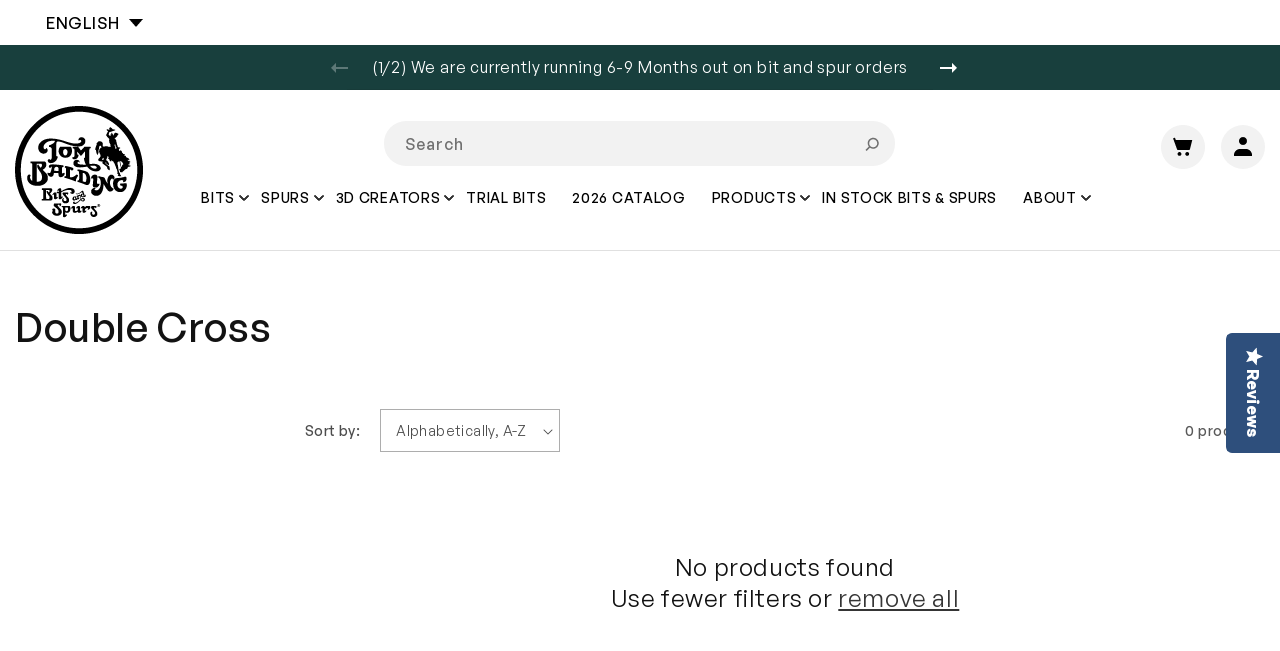

--- FILE ---
content_type: text/html; charset=utf-8
request_url: https://tombalding.com/collections/double-cross
body_size: 64321
content:
<!doctype html>
<html class="no-js" lang="en">
  <head>

  
  <link rel="stylesheet" href="https://obscure-escarpment-2240.herokuapp.com/stylesheets/bcpo-front.css">
  <script>var bcpo_product=null;  var bcpo_settings={"fallback":"buttons","auto_select":"on","load_main_image":"on","replaceImage":"off","border_style":"round","tooltips":"show","sold_out_style":"transparent","theme":"light","jumbo_colors":"medium","jumbo_images":"medium","circle_swatches":"","inventory_style":"amazon","override_ajax":"relentless","add_price_addons":"off","theme2":"on","money_format2":"<span class=\"money conversion-bear-money\">${{amount}} USD</span>","money_format_without_currency":"<span class=\"money conversion-bear-money\">${{amount}}</span>","show_currency":"off","file_upload_warning":"off","global_auto_image_options":"","global_color_options":"","global_colors":[{"key":"","value":"ecf42f"}],"shop_currency":"USD"};var inventory_quantity = [];if(bcpo_product) { for (var i = 0; i < bcpo_product.variants.length; i += 1) { bcpo_product.variants[i].inventory_quantity = inventory_quantity[i]; }}window.bcpo = window.bcpo || {}; bcpo.cart = {"note":null,"attributes":{},"original_total_price":0,"total_price":0,"total_discount":0,"total_weight":0.0,"item_count":0,"items":[],"requires_shipping":false,"currency":"USD","items_subtotal_price":0,"cart_level_discount_applications":[],"checkout_charge_amount":0}; bcpo.ogFormData = FormData; bcpo.money_with_currency_format = "\u003cspan class=money\u003e${{amount}} USD\u003c\/span\u003e";bcpo.money_format = "\u003cspan class=money\u003e${{amount}}\u003c\/span\u003e";</script>
   <!-- Added by AVADA Cookies Bar -->
   <script>
   window.AVADA_COOKIES_BAR = window.AVADA_COOKIES_BAR || {};
   window.AVADA_COOKIES_BAR.shopId = 'k9iGH4BFYLTiH0p612EG';
   window.AVADA_COOKIES_BAR.status = false;
   AVADA_COOKIES_BAR ={"theme":"basic","message":"This website uses cookies to make sure you get the best experience with us.","showPrivacyPolicy":true,"privacyLink":"/policies/privacy-policy","privacyLinkText":"Learn more","agreeButtonText":"Got it!","denyButtonText":"Decline","showOnCountry":"all","displayType":"full_bar","desktopFloatCardPosition":"bottom_left","desktopPosition":"bottom","mobilePositions":"bottom","themeName":"Basic","bgColor":"#FFFFFF","messageColor":"#2C332F","agreeBtnTextColor":"#FFFFFF","privacyLinkColor":"#2C332F","agreeBtnBgColor":"#1C4C40","agreeBtnBorder":"#2C332F","iconColor":"#2C332F","textFont":"Noto+Sans","denyTextColor":"#2C332F","showIcon":true,"advancedSetting":false,"customCss":"","textColor":"#1D1D1D","textAvada":"rgba(29, 29, 29, 0.8)","removeBranding":true,"specificRegions":{"pipeda":false,"appi":false,"lgpd":false,"gdpr":false,"ccpa":false},"customPrivacyLink":"","iconType":"default_icon","urlIcon":"","displayAfter":"5","optionPolicyLink":"select","shopId":"k9iGH4BFYLTiH0p612EG","fontStore":[{"label":"Assistant","value":"Assistant"}],"id":"fHHMxvx4i12o0TELQ0GC"}
 </script>
   <!-- /Added by AVADA Cookies Bar -->

    
    
    
    
    
    <meta charset="utf-8">
    <meta http-equiv="X-UA-Compatible" content="IE=edge">
    <meta name="viewport" content="width=device-width,initial-scale=1">
    <meta name="theme-color" content="">
    <link rel="canonical" href="https://tombalding.com/collections/double-cross">
    <link rel="preconnect" href="https://cdn.shopify.com" crossorigin><link rel="icon" type="image/png" href="//tombalding.com/cdn/shop/files/tb_icon_8ecee7e0-8865-4ae9-8025-1166ab4698f9.png?crop=center&height=32&v=1680155086&width=32"><link rel="preconnect" href="https://fonts.shopifycdn.com" crossorigin><title>
      Double Cross
 &ndash; Tom Balding Bits &amp; Spurs</title>

    
      <meta name="description" content="">
    

    

<meta property="og:site_name" content="Tom Balding Bits &amp; Spurs">
<meta property="og:url" content="https://tombalding.com/collections/double-cross">
<meta property="og:title" content="Double Cross">
<meta property="og:type" content="website">
<meta property="og:description" content="Tom Balding Bits and Spurs | Quality, Bits, Spurs, Tack, Horse Equine, Reining, Western Accessories. © 2023 Tom Balding. All Rights Reserved. Look for the &quot;Tom Balding&quot; stamp on every bit and spur, and be confident it&#39;s the mark of an original."><meta property="og:image" content="http://tombalding.com/cdn/shop/files/logo.png?height=628&pad_color=FFFFFF&v=1677474504&width=1200">
  <meta property="og:image:secure_url" content="https://tombalding.com/cdn/shop/files/logo.png?height=628&pad_color=FFFFFF&v=1677474504&width=1200">
  <meta property="og:image:width" content="1200">
  <meta property="og:image:height" content="628"><meta name="twitter:site" content="@TBbitsandspurs"><meta name="twitter:card" content="summary_large_image">
<meta name="twitter:title" content="Double Cross">
<meta name="twitter:description" content="Tom Balding Bits and Spurs | Quality, Bits, Spurs, Tack, Horse Equine, Reining, Western Accessories. © 2023 Tom Balding. All Rights Reserved. Look for the &quot;Tom Balding&quot; stamp on every bit and spur, and be confident it&#39;s the mark of an original.">


    <script src="//tombalding.com/cdn/shop/t/37/assets/jquery.min.js?v=115860211936397945481721361790"></script>
    <script src="//tombalding.com/cdn/shop/t/37/assets/constants.js?v=165488195745554878101721361780" defer="defer"></script>
    <script src="//tombalding.com/cdn/shop/t/37/assets/pubsub.js?v=2921868252632587581721361806" defer="defer"></script>
    <script src="//tombalding.com/cdn/shop/t/37/assets/global.js?v=68291591694080697251751261993" defer="defer"></script>
    <script src="//tombalding.com/cdn/shop/t/37/assets/stickybits.min.js?v=127782665586188371421721361818" defer="defer"></script>
    <script src="//tombalding.com/cdn/shop/t/37/assets/custom.js?v=155156093490840447071729594183" defer="defer"></script>
    <script src="//tombalding.com/cdn/shop/t/37/assets/product-cart.js?v=100997167319056442011751051883" defer="defer"></script>
    <script src="//tombalding.com/cdn/shop/t/37/assets/static.js?v=26941925651892114011750312909" defer="defer"></script>
    <script src="//tombalding.com/cdn/shop/t/37/assets/scrollpup.js?v=156431883369767508811721361808" defer="defer"></script><link href="//tombalding.com/cdn/shop/t/37/assets/simple-lightbox.min.css?v=171503643734864277181721361817" rel="stylesheet" type="text/css" media="all" />    
    <script src="//tombalding.com/cdn/shop/t/37/assets/simple-lightbox.min.js?v=88471154948731538821721361818" defer="defer"></script>  
    
    
    <script>window.performance && window.performance.mark && window.performance.mark('shopify.content_for_header.start');</script><meta name="facebook-domain-verification" content="lryc91upjra1tdmnnhtnngbtxnj4v7">
<meta id="shopify-digital-wallet" name="shopify-digital-wallet" content="/54886137900/digital_wallets/dialog">
<meta name="shopify-checkout-api-token" content="329a9b658305bbd63d19dc6879c61359">
<meta id="in-context-paypal-metadata" data-shop-id="54886137900" data-venmo-supported="false" data-environment="production" data-locale="en_US" data-paypal-v4="true" data-currency="USD">
<link rel="alternate" type="application/atom+xml" title="Feed" href="/collections/double-cross.atom" />
<link rel="alternate" hreflang="x-default" href="https://tombalding.com/collections/double-cross">
<link rel="alternate" hreflang="en" href="https://tombalding.com/collections/double-cross">
<link rel="alternate" hreflang="fr" href="https://tombalding.com/fr/collections/double-cross">
<link rel="alternate" hreflang="de" href="https://tombalding.com/de/collections/double-cross">
<link rel="alternate" hreflang="it" href="https://tombalding.com/it/collections/double-cross">
<link rel="alternate" hreflang="pt" href="https://tombalding.com/pt/collections/double-cross">
<link rel="alternate" hreflang="ja" href="https://tombalding.com/ja/collections/double-cross">
<link rel="alternate" hreflang="es" href="https://tombalding.com/es/collections/double-cross">
<link rel="alternate" hreflang="ar" href="https://tombalding.com/ar/collections/double-cross">
<link rel="alternate" hreflang="ru" href="https://tombalding.com/ru/collections/double-cross">
<link rel="alternate" hreflang="tr" href="https://tombalding.com/tr/collections/double-cross">
<link rel="alternate" type="application/json+oembed" href="https://tombalding.com/collections/double-cross.oembed">
<script async="async" src="/checkouts/internal/preloads.js?locale=en-US"></script>
<link rel="preconnect" href="https://shop.app" crossorigin="anonymous">
<script async="async" src="https://shop.app/checkouts/internal/preloads.js?locale=en-US&shop_id=54886137900" crossorigin="anonymous"></script>
<script id="shopify-features" type="application/json">{"accessToken":"329a9b658305bbd63d19dc6879c61359","betas":["rich-media-storefront-analytics"],"domain":"tombalding.com","predictiveSearch":true,"shopId":54886137900,"locale":"en"}</script>
<script>var Shopify = Shopify || {};
Shopify.shop = "tom-balding-bits-spurs.myshopify.com";
Shopify.locale = "en";
Shopify.currency = {"active":"USD","rate":"1.0"};
Shopify.country = "US";
Shopify.theme = {"name":"New Bit Creator Live [26 - Sep - 2024]","id":133637177388,"schema_name":"Dawn","schema_version":"8.0.0","theme_store_id":887,"role":"main"};
Shopify.theme.handle = "null";
Shopify.theme.style = {"id":null,"handle":null};
Shopify.cdnHost = "tombalding.com/cdn";
Shopify.routes = Shopify.routes || {};
Shopify.routes.root = "/";</script>
<script type="module">!function(o){(o.Shopify=o.Shopify||{}).modules=!0}(window);</script>
<script>!function(o){function n(){var o=[];function n(){o.push(Array.prototype.slice.apply(arguments))}return n.q=o,n}var t=o.Shopify=o.Shopify||{};t.loadFeatures=n(),t.autoloadFeatures=n()}(window);</script>
<script>
  window.ShopifyPay = window.ShopifyPay || {};
  window.ShopifyPay.apiHost = "shop.app\/pay";
  window.ShopifyPay.redirectState = null;
</script>
<script id="shop-js-analytics" type="application/json">{"pageType":"collection"}</script>
<script defer="defer" async type="module" src="//tombalding.com/cdn/shopifycloud/shop-js/modules/v2/client.init-shop-cart-sync_BApSsMSl.en.esm.js"></script>
<script defer="defer" async type="module" src="//tombalding.com/cdn/shopifycloud/shop-js/modules/v2/chunk.common_CBoos6YZ.esm.js"></script>
<script type="module">
  await import("//tombalding.com/cdn/shopifycloud/shop-js/modules/v2/client.init-shop-cart-sync_BApSsMSl.en.esm.js");
await import("//tombalding.com/cdn/shopifycloud/shop-js/modules/v2/chunk.common_CBoos6YZ.esm.js");

  window.Shopify.SignInWithShop?.initShopCartSync?.({"fedCMEnabled":true,"windoidEnabled":true});

</script>
<script>
  window.Shopify = window.Shopify || {};
  if (!window.Shopify.featureAssets) window.Shopify.featureAssets = {};
  window.Shopify.featureAssets['shop-js'] = {"shop-cart-sync":["modules/v2/client.shop-cart-sync_DJczDl9f.en.esm.js","modules/v2/chunk.common_CBoos6YZ.esm.js"],"init-fed-cm":["modules/v2/client.init-fed-cm_BzwGC0Wi.en.esm.js","modules/v2/chunk.common_CBoos6YZ.esm.js"],"init-windoid":["modules/v2/client.init-windoid_BS26ThXS.en.esm.js","modules/v2/chunk.common_CBoos6YZ.esm.js"],"init-shop-email-lookup-coordinator":["modules/v2/client.init-shop-email-lookup-coordinator_DFwWcvrS.en.esm.js","modules/v2/chunk.common_CBoos6YZ.esm.js"],"shop-cash-offers":["modules/v2/client.shop-cash-offers_DthCPNIO.en.esm.js","modules/v2/chunk.common_CBoos6YZ.esm.js","modules/v2/chunk.modal_Bu1hFZFC.esm.js"],"shop-button":["modules/v2/client.shop-button_D_JX508o.en.esm.js","modules/v2/chunk.common_CBoos6YZ.esm.js"],"shop-toast-manager":["modules/v2/client.shop-toast-manager_tEhgP2F9.en.esm.js","modules/v2/chunk.common_CBoos6YZ.esm.js"],"avatar":["modules/v2/client.avatar_BTnouDA3.en.esm.js"],"pay-button":["modules/v2/client.pay-button_BuNmcIr_.en.esm.js","modules/v2/chunk.common_CBoos6YZ.esm.js"],"init-shop-cart-sync":["modules/v2/client.init-shop-cart-sync_BApSsMSl.en.esm.js","modules/v2/chunk.common_CBoos6YZ.esm.js"],"shop-login-button":["modules/v2/client.shop-login-button_DwLgFT0K.en.esm.js","modules/v2/chunk.common_CBoos6YZ.esm.js","modules/v2/chunk.modal_Bu1hFZFC.esm.js"],"init-customer-accounts-sign-up":["modules/v2/client.init-customer-accounts-sign-up_TlVCiykN.en.esm.js","modules/v2/client.shop-login-button_DwLgFT0K.en.esm.js","modules/v2/chunk.common_CBoos6YZ.esm.js","modules/v2/chunk.modal_Bu1hFZFC.esm.js"],"init-shop-for-new-customer-accounts":["modules/v2/client.init-shop-for-new-customer-accounts_DrjXSI53.en.esm.js","modules/v2/client.shop-login-button_DwLgFT0K.en.esm.js","modules/v2/chunk.common_CBoos6YZ.esm.js","modules/v2/chunk.modal_Bu1hFZFC.esm.js"],"init-customer-accounts":["modules/v2/client.init-customer-accounts_C0Oh2ljF.en.esm.js","modules/v2/client.shop-login-button_DwLgFT0K.en.esm.js","modules/v2/chunk.common_CBoos6YZ.esm.js","modules/v2/chunk.modal_Bu1hFZFC.esm.js"],"shop-follow-button":["modules/v2/client.shop-follow-button_C5D3XtBb.en.esm.js","modules/v2/chunk.common_CBoos6YZ.esm.js","modules/v2/chunk.modal_Bu1hFZFC.esm.js"],"checkout-modal":["modules/v2/client.checkout-modal_8TC_1FUY.en.esm.js","modules/v2/chunk.common_CBoos6YZ.esm.js","modules/v2/chunk.modal_Bu1hFZFC.esm.js"],"lead-capture":["modules/v2/client.lead-capture_D-pmUjp9.en.esm.js","modules/v2/chunk.common_CBoos6YZ.esm.js","modules/v2/chunk.modal_Bu1hFZFC.esm.js"],"shop-login":["modules/v2/client.shop-login_BmtnoEUo.en.esm.js","modules/v2/chunk.common_CBoos6YZ.esm.js","modules/v2/chunk.modal_Bu1hFZFC.esm.js"],"payment-terms":["modules/v2/client.payment-terms_BHOWV7U_.en.esm.js","modules/v2/chunk.common_CBoos6YZ.esm.js","modules/v2/chunk.modal_Bu1hFZFC.esm.js"]};
</script>
<script>(function() {
  var isLoaded = false;
  function asyncLoad() {
    if (isLoaded) return;
    isLoaded = true;
    var urls = ["\/\/cdn.shopify.com\/proxy\/87cf19c5bd1705fd43b7c849c41371ad337011586deaafe8df72bd26b752b994\/obscure-escarpment-2240.herokuapp.com\/js\/best_custom_product_options.js?shop=tom-balding-bits-spurs.myshopify.com\u0026sp-cache-control=cHVibGljLCBtYXgtYWdlPTkwMA","https:\/\/cdn.nfcube.com\/instafeed-2e509db51088018725a424a4e47baff5.js?shop=tom-balding-bits-spurs.myshopify.com"];
    for (var i = 0; i < urls.length; i++) {
      var s = document.createElement('script');
      s.type = 'text/javascript';
      s.async = true;
      s.src = urls[i];
      var x = document.getElementsByTagName('script')[0];
      x.parentNode.insertBefore(s, x);
    }
  };
  if(window.attachEvent) {
    window.attachEvent('onload', asyncLoad);
  } else {
    window.addEventListener('load', asyncLoad, false);
  }
})();</script>
<script id="__st">var __st={"a":54886137900,"offset":-25200,"reqid":"a2804887-1d59-4aa3-8718-dcec4cd42e81-1768916188","pageurl":"tombalding.com\/collections\/double-cross","u":"2a9bea438f1c","p":"collection","rtyp":"collection","rid":281712099372};</script>
<script>window.ShopifyPaypalV4VisibilityTracking = true;</script>
<script id="captcha-bootstrap">!function(){'use strict';const t='contact',e='account',n='new_comment',o=[[t,t],['blogs',n],['comments',n],[t,'customer']],c=[[e,'customer_login'],[e,'guest_login'],[e,'recover_customer_password'],[e,'create_customer']],r=t=>t.map((([t,e])=>`form[action*='/${t}']:not([data-nocaptcha='true']) input[name='form_type'][value='${e}']`)).join(','),a=t=>()=>t?[...document.querySelectorAll(t)].map((t=>t.form)):[];function s(){const t=[...o],e=r(t);return a(e)}const i='password',u='form_key',d=['recaptcha-v3-token','g-recaptcha-response','h-captcha-response',i],f=()=>{try{return window.sessionStorage}catch{return}},m='__shopify_v',_=t=>t.elements[u];function p(t,e,n=!1){try{const o=window.sessionStorage,c=JSON.parse(o.getItem(e)),{data:r}=function(t){const{data:e,action:n}=t;return t[m]||n?{data:e,action:n}:{data:t,action:n}}(c);for(const[e,n]of Object.entries(r))t.elements[e]&&(t.elements[e].value=n);n&&o.removeItem(e)}catch(o){console.error('form repopulation failed',{error:o})}}const l='form_type',E='cptcha';function T(t){t.dataset[E]=!0}const w=window,h=w.document,L='Shopify',v='ce_forms',y='captcha';let A=!1;((t,e)=>{const n=(g='f06e6c50-85a8-45c8-87d0-21a2b65856fe',I='https://cdn.shopify.com/shopifycloud/storefront-forms-hcaptcha/ce_storefront_forms_captcha_hcaptcha.v1.5.2.iife.js',D={infoText:'Protected by hCaptcha',privacyText:'Privacy',termsText:'Terms'},(t,e,n)=>{const o=w[L][v],c=o.bindForm;if(c)return c(t,g,e,D).then(n);var r;o.q.push([[t,g,e,D],n]),r=I,A||(h.body.append(Object.assign(h.createElement('script'),{id:'captcha-provider',async:!0,src:r})),A=!0)});var g,I,D;w[L]=w[L]||{},w[L][v]=w[L][v]||{},w[L][v].q=[],w[L][y]=w[L][y]||{},w[L][y].protect=function(t,e){n(t,void 0,e),T(t)},Object.freeze(w[L][y]),function(t,e,n,w,h,L){const[v,y,A,g]=function(t,e,n){const i=e?o:[],u=t?c:[],d=[...i,...u],f=r(d),m=r(i),_=r(d.filter((([t,e])=>n.includes(e))));return[a(f),a(m),a(_),s()]}(w,h,L),I=t=>{const e=t.target;return e instanceof HTMLFormElement?e:e&&e.form},D=t=>v().includes(t);t.addEventListener('submit',(t=>{const e=I(t);if(!e)return;const n=D(e)&&!e.dataset.hcaptchaBound&&!e.dataset.recaptchaBound,o=_(e),c=g().includes(e)&&(!o||!o.value);(n||c)&&t.preventDefault(),c&&!n&&(function(t){try{if(!f())return;!function(t){const e=f();if(!e)return;const n=_(t);if(!n)return;const o=n.value;o&&e.removeItem(o)}(t);const e=Array.from(Array(32),(()=>Math.random().toString(36)[2])).join('');!function(t,e){_(t)||t.append(Object.assign(document.createElement('input'),{type:'hidden',name:u})),t.elements[u].value=e}(t,e),function(t,e){const n=f();if(!n)return;const o=[...t.querySelectorAll(`input[type='${i}']`)].map((({name:t})=>t)),c=[...d,...o],r={};for(const[a,s]of new FormData(t).entries())c.includes(a)||(r[a]=s);n.setItem(e,JSON.stringify({[m]:1,action:t.action,data:r}))}(t,e)}catch(e){console.error('failed to persist form',e)}}(e),e.submit())}));const S=(t,e)=>{t&&!t.dataset[E]&&(n(t,e.some((e=>e===t))),T(t))};for(const o of['focusin','change'])t.addEventListener(o,(t=>{const e=I(t);D(e)&&S(e,y())}));const B=e.get('form_key'),M=e.get(l),P=B&&M;t.addEventListener('DOMContentLoaded',(()=>{const t=y();if(P)for(const e of t)e.elements[l].value===M&&p(e,B);[...new Set([...A(),...v().filter((t=>'true'===t.dataset.shopifyCaptcha))])].forEach((e=>S(e,t)))}))}(h,new URLSearchParams(w.location.search),n,t,e,['guest_login'])})(!0,!0)}();</script>
<script integrity="sha256-4kQ18oKyAcykRKYeNunJcIwy7WH5gtpwJnB7kiuLZ1E=" data-source-attribution="shopify.loadfeatures" defer="defer" src="//tombalding.com/cdn/shopifycloud/storefront/assets/storefront/load_feature-a0a9edcb.js" crossorigin="anonymous"></script>
<script crossorigin="anonymous" defer="defer" src="//tombalding.com/cdn/shopifycloud/storefront/assets/shopify_pay/storefront-65b4c6d7.js?v=20250812"></script>
<script data-source-attribution="shopify.dynamic_checkout.dynamic.init">var Shopify=Shopify||{};Shopify.PaymentButton=Shopify.PaymentButton||{isStorefrontPortableWallets:!0,init:function(){window.Shopify.PaymentButton.init=function(){};var t=document.createElement("script");t.src="https://tombalding.com/cdn/shopifycloud/portable-wallets/latest/portable-wallets.en.js",t.type="module",document.head.appendChild(t)}};
</script>
<script data-source-attribution="shopify.dynamic_checkout.buyer_consent">
  function portableWalletsHideBuyerConsent(e){var t=document.getElementById("shopify-buyer-consent"),n=document.getElementById("shopify-subscription-policy-button");t&&n&&(t.classList.add("hidden"),t.setAttribute("aria-hidden","true"),n.removeEventListener("click",e))}function portableWalletsShowBuyerConsent(e){var t=document.getElementById("shopify-buyer-consent"),n=document.getElementById("shopify-subscription-policy-button");t&&n&&(t.classList.remove("hidden"),t.removeAttribute("aria-hidden"),n.addEventListener("click",e))}window.Shopify?.PaymentButton&&(window.Shopify.PaymentButton.hideBuyerConsent=portableWalletsHideBuyerConsent,window.Shopify.PaymentButton.showBuyerConsent=portableWalletsShowBuyerConsent);
</script>
<script data-source-attribution="shopify.dynamic_checkout.cart.bootstrap">document.addEventListener("DOMContentLoaded",(function(){function t(){return document.querySelector("shopify-accelerated-checkout-cart, shopify-accelerated-checkout")}if(t())Shopify.PaymentButton.init();else{new MutationObserver((function(e,n){t()&&(Shopify.PaymentButton.init(),n.disconnect())})).observe(document.body,{childList:!0,subtree:!0})}}));
</script>
<link id="shopify-accelerated-checkout-styles" rel="stylesheet" media="screen" href="https://tombalding.com/cdn/shopifycloud/portable-wallets/latest/accelerated-checkout-backwards-compat.css" crossorigin="anonymous">
<style id="shopify-accelerated-checkout-cart">
        #shopify-buyer-consent {
  margin-top: 1em;
  display: inline-block;
  width: 100%;
}

#shopify-buyer-consent.hidden {
  display: none;
}

#shopify-subscription-policy-button {
  background: none;
  border: none;
  padding: 0;
  text-decoration: underline;
  font-size: inherit;
  cursor: pointer;
}

#shopify-subscription-policy-button::before {
  box-shadow: none;
}

      </style>
<script id="sections-script" data-sections="header" defer="defer" src="//tombalding.com/cdn/shop/t/37/compiled_assets/scripts.js?v=24049"></script>
<script>window.performance && window.performance.mark && window.performance.mark('shopify.content_for_header.end');</script>


    <style data-shopify>
      .mega-menu__content , .header_drawer_search{
        display: none;
      }
      @font-face {
  font-family: Assistant;
  font-weight: 400;
  font-style: normal;
  font-display: swap;
  src: url("//tombalding.com/cdn/fonts/assistant/assistant_n4.9120912a469cad1cc292572851508ca49d12e768.woff2") format("woff2"),
       url("//tombalding.com/cdn/fonts/assistant/assistant_n4.6e9875ce64e0fefcd3f4446b7ec9036b3ddd2985.woff") format("woff");
}

      @font-face {
  font-family: Assistant;
  font-weight: 700;
  font-style: normal;
  font-display: swap;
  src: url("//tombalding.com/cdn/fonts/assistant/assistant_n7.bf44452348ec8b8efa3aa3068825305886b1c83c.woff2") format("woff2"),
       url("//tombalding.com/cdn/fonts/assistant/assistant_n7.0c887fee83f6b3bda822f1150b912c72da0f7b64.woff") format("woff");
}

      
      
      @font-face {
  font-family: Assistant;
  font-weight: 400;
  font-style: normal;
  font-display: swap;
  src: url("//tombalding.com/cdn/fonts/assistant/assistant_n4.9120912a469cad1cc292572851508ca49d12e768.woff2") format("woff2"),
       url("//tombalding.com/cdn/fonts/assistant/assistant_n4.6e9875ce64e0fefcd3f4446b7ec9036b3ddd2985.woff") format("woff");
}


      :root {
        --font-body-family: Assistant, sans-serif;
        --font-body-style: normal;
        --font-body-weight: 400;
        --font-body-weight-bold: 700;

        --font-heading-family: Assistant, sans-serif;
        --font-heading-style: normal;
        --font-heading-weight: 400;

        --font-body-scale: 1.0;
        --font-heading-scale: 1.0;

        --color-base-text: 18, 18, 18;
        --color-shadow: 18, 18, 18;
        --color-base-background-1: 255, 255, 255;
        --color-base-background-2: 243, 243, 243;
        --color-base-solid-button-labels: 255, 255, 255;
        --color-base-outline-button-labels: 18, 18, 18;
        --color-base-accent-1: 18, 18, 18;
        --color-base-accent-2: 51, 79, 180;
        --payment-terms-background-color: #FFFFFF;

        --gradient-base-background-1: #FFFFFF;
        --gradient-base-background-2: #F3F3F3;
        --gradient-base-accent-1: #121212;
        --gradient-base-accent-2: #334FB4;

        --media-padding: px;
        --media-border-opacity: 0.0;
        --media-border-width: 1px;
        --media-radius: 0px;
        --media-shadow-opacity: 0.0;
        --media-shadow-horizontal-offset: 0px;
        --media-shadow-vertical-offset: 0px;
        --media-shadow-blur-radius: 0px;
        --media-shadow-visible: 0;

        --page-width: 102rem;
        --page-width-margin: 0rem;

        --product-card-image-padding: 0.0rem;
        --product-card-corner-radius: 0.0rem;
        --product-card-text-alignment: left;
        --product-card-border-width: 0.0rem;
        --product-card-border-opacity: 0.0;
        --product-card-shadow-opacity: 0.1;
        --product-card-shadow-visible: 1;
        --product-card-shadow-horizontal-offset: 0.0rem;
        --product-card-shadow-vertical-offset: 0.0rem;
        --product-card-shadow-blur-radius: 0.0rem;

        --collection-card-image-padding: 0.0rem;
        --collection-card-corner-radius: 0.0rem;
        --collection-card-text-alignment: left;
        --collection-card-border-width: 0.0rem;
        --collection-card-border-opacity: 0.0;
        --collection-card-shadow-opacity: 0.1;
        --collection-card-shadow-visible: 1;
        --collection-card-shadow-horizontal-offset: 0.0rem;
        --collection-card-shadow-vertical-offset: 0.0rem;
        --collection-card-shadow-blur-radius: 0.0rem;

        --blog-card-image-padding: 0.0rem;
        --blog-card-corner-radius: 0.0rem;
        --blog-card-text-alignment: left;
        --blog-card-border-width: 0.0rem;
        --blog-card-border-opacity: 0.0;
        --blog-card-shadow-opacity: 0.1;
        --blog-card-shadow-visible: 1;
        --blog-card-shadow-horizontal-offset: 0.0rem;
        --blog-card-shadow-vertical-offset: 0.0rem;
        --blog-card-shadow-blur-radius: 0.0rem;

        --badge-corner-radius: 4.0rem;

        --popup-border-width: 1px;
        --popup-border-opacity: 0.1;
        --popup-corner-radius: 0px;
        --popup-shadow-opacity: 0.0;
        --popup-shadow-horizontal-offset: 0px;
        --popup-shadow-vertical-offset: 0px;
        --popup-shadow-blur-radius: 0px;

        --drawer-border-width: 1px;
        --drawer-border-opacity: 0.1;
        --drawer-shadow-opacity: 0.0;
        --drawer-shadow-horizontal-offset: 0px;
        --drawer-shadow-vertical-offset: 0px;
        --drawer-shadow-blur-radius: 0px;

        --spacing-sections-desktop: 0px;
        --spacing-sections-mobile: 0px;

        --grid-desktop-vertical-spacing: 8px;
        --grid-desktop-horizontal-spacing: 8px;
        --grid-mobile-vertical-spacing: 4px;
        --grid-mobile-horizontal-spacing: 4px;

        --text-boxes-border-opacity: 0.0;
        --text-boxes-border-width: 0px;
        --text-boxes-radius: 0px;
        --text-boxes-shadow-opacity: 0.0;
        --text-boxes-shadow-visible: 0;
        --text-boxes-shadow-horizontal-offset: 0px;
        --text-boxes-shadow-vertical-offset: 0px;
        --text-boxes-shadow-blur-radius: 0px;

        --buttons-radius: 0px;
        --buttons-radius-outset: 0px;
        --buttons-border-width: 1px;
        --buttons-border-opacity: 1.0;
        --buttons-shadow-opacity: 0.0;
        --buttons-shadow-visible: 0;
        --buttons-shadow-horizontal-offset: 0px;
        --buttons-shadow-vertical-offset: 0px;
        --buttons-shadow-blur-radius: 0px;
        --buttons-border-offset: 0px;

        --inputs-radius: 0px;
        --inputs-border-width: 1px;
        --inputs-border-opacity: 0.55;
        --inputs-shadow-opacity: 0.0;
        --inputs-shadow-horizontal-offset: 0px;
        --inputs-margin-offset: 0px;
        --inputs-shadow-vertical-offset: 0px;
        --inputs-shadow-blur-radius: 0px;
        --inputs-radius-outset: 0px;

        --variant-pills-radius: 40px;
        --variant-pills-border-width: 1px;
        --variant-pills-border-opacity: 0.55;
        --variant-pills-shadow-opacity: 0.0;
        --variant-pills-shadow-horizontal-offset: 0px;
        --variant-pills-shadow-vertical-offset: 0px;
        --variant-pills-shadow-blur-radius: 0px;
      }

      *,
      *::before,
      *::after {
        box-sizing: inherit;
      }

      html {
        box-sizing: border-box;
        font-size: calc(var(--font-body-scale) * 62.5%);
        height: 100%;
      }

      body {
        display: grid;
        grid-template-rows: auto auto 1fr auto;
        grid-template-columns: 100%;
        min-height: 100%;
        margin: 0;
        font-size: 1.5rem;
        letter-spacing: 0.06rem;
        line-height: calc(1 + 0.8 / var(--font-body-scale));
        font-family: var(--font-body-family);
        font-style: var(--font-body-style);
        font-weight: var(--font-body-weight);
      }

      @media screen and (min-width: 750px) {
        body {
          font-size: 1.6rem;
        }
      }
    </style>

    <link href="//tombalding.com/cdn/shop/t/37/assets/base.css?v=87776521540482454891746100538" rel="stylesheet" type="text/css" media="all" />
    <link href="//tombalding.com/cdn/shop/t/37/assets/General-css.css?v=10208638458209264351751350424" rel="stylesheet" type="text/css" media="all" />
    <link href="//tombalding.com/cdn/shop/t/37/assets/style.css?v=125543078191776282801721361819" rel="stylesheet" type="text/css" media="all" />
    <link href="//tombalding.com/cdn/shop/t/37/assets/media.css?v=16168598864730807011721361793" rel="stylesheet" type="text/css" media="all" />
    <link href="//tombalding.com/cdn/shop/t/37/assets/fancybox.css?v=139607949536627941161721361785" rel="stylesheet" type="text/css" media="all" />
    

<link rel="preload" as="font" href="//tombalding.com/cdn/fonts/assistant/assistant_n4.9120912a469cad1cc292572851508ca49d12e768.woff2" type="font/woff2" crossorigin><link rel="preload" as="font" href="//tombalding.com/cdn/fonts/assistant/assistant_n4.9120912a469cad1cc292572851508ca49d12e768.woff2" type="font/woff2" crossorigin><link rel="stylesheet" href="//tombalding.com/cdn/shop/t/37/assets/component-predictive-search.css?v=85913294783299393391721361775" media="print" onload="this.media='all'"><script>document.documentElement.className = document.documentElement.className.replace('no-js', 'js');
    if (Shopify.designMode) {
      document.documentElement.classList.add('shopify-design-mode');
    }
    </script>
  
    <script src="//tombalding.com/cdn/shop/t/37/assets/flickity.pkgd.min.js?v=114460508543641870001721361786"></script>
  
    <link href="//tombalding.com/cdn/shop/t/37/assets/flickity.min.css?v=12404722746677358661721361786" rel="stylesheet" type="text/css" media="all" />

  <!-- Google Tag Manager -->
  <script>(function(w,d,s,l,i){w[l]=w[l]||[];w[l].push({'gtm.start':
  new Date().getTime(),event:'gtm.js'});var f=d.getElementsByTagName(s)[0],
  j=d.createElement(s),dl=l!='dataLayer'?'&l='+l:'';j.async=true;j.src=
  'https://www.googletagmanager.com/gtm.js?id='+i+dl;f.parentNode.insertBefore(j,f);
  })(window,document,'script','dataLayer','GTM-MSBD4KX');</script>
  <!-- End Google Tag Manager -->
    
    <!-- Google tag (gtag.js) -->
    <script async src="https://www.googletagmanager.com/gtag/js?id=G-RHXFSFWTGP"></script>
    <script>
      window.dataLayer = window.dataLayer || [];
      function gtag(){dataLayer.push(arguments);}
      gtag('js', new Date());
    
      gtag('config', 'G-RHXFSFWTGP');
    </script>  
      
    <script type="text/javascript">
      (function e(){var e=document.createElement("script");e.type="text/javascript",e.async=true,e.src="//staticw2.yotpo.com/yHfBy207HnyKmu1k3Mpio2HklVjsC1t0mKa26wMZ/widget.js";var t=document.getElementsByTagName("script")[0];t.parentNode.insertBefore(e,t)})();
    </script>
    <script src="https://cdn-widgetsrepository.yotpo.com/v1/loader/yHfBy207HnyKmu1k3Mpio2HklVjsC1t0mKa26wMZ?languageCode=en" async></script>
  <!-- BEGIN app block: shopify://apps/klaviyo-email-marketing-sms/blocks/klaviyo-onsite-embed/2632fe16-c075-4321-a88b-50b567f42507 -->












  <script async src="https://static.klaviyo.com/onsite/js/RHXZZY/klaviyo.js?company_id=RHXZZY"></script>
  <script>!function(){if(!window.klaviyo){window._klOnsite=window._klOnsite||[];try{window.klaviyo=new Proxy({},{get:function(n,i){return"push"===i?function(){var n;(n=window._klOnsite).push.apply(n,arguments)}:function(){for(var n=arguments.length,o=new Array(n),w=0;w<n;w++)o[w]=arguments[w];var t="function"==typeof o[o.length-1]?o.pop():void 0,e=new Promise((function(n){window._klOnsite.push([i].concat(o,[function(i){t&&t(i),n(i)}]))}));return e}}})}catch(n){window.klaviyo=window.klaviyo||[],window.klaviyo.push=function(){var n;(n=window._klOnsite).push.apply(n,arguments)}}}}();</script>

  




  <script>
    window.klaviyoReviewsProductDesignMode = false
  </script>







<!-- END app block --><!-- BEGIN app block: shopify://apps/zepto-product-personalizer/blocks/product_personalizer_main/7411210d-7b32-4c09-9455-e129e3be4729 -->
<!-- BEGIN app snippet: zepto_common --><script>
var pplr_cart = {"note":null,"attributes":{},"original_total_price":0,"total_price":0,"total_discount":0,"total_weight":0.0,"item_count":0,"items":[],"requires_shipping":false,"currency":"USD","items_subtotal_price":0,"cart_level_discount_applications":[],"checkout_charge_amount":0};
var pplr_shop_currency = "USD";
var pplr_enabled_currencies_size = 1;
var pplr_money_formate = "\u003cspan class=money\u003e${{amount}}\u003c\/span\u003e";
var pplr_manual_theme_selector=["CartCount span:first","tr:has([name*=updates])","tr img:first",".line-item__title",".cart__item--price .cart__price",".grid__item.one-half.text-right",".pplr_item_remove",".ajaxcart__qty",".header__cart-price-bubble span[data-cart-price-bubble]","form[action*=cart] [name=checkout], .cart__checkout-button","Click To View Image","0","Discount Code {{ code }} is invalid","Discount code","Apply","#pplr_D_class","Subtotal","Shipping","EST. Total"];
</script>
<script defer src="//cdn-zeptoapps.com/product-personalizer/pplr_common.js?v=20" ></script><!-- END app snippet -->

<!-- END app block --><!-- BEGIN app block: shopify://apps/yotpo-product-reviews/blocks/settings/eb7dfd7d-db44-4334-bc49-c893b51b36cf -->


<script type="text/javascript">
  (function e(){var e=document.createElement("script");
  e.type="text/javascript",e.async=true,
  e.src="//staticw2.yotpo.com//widget.js?lang=en";
  var t=document.getElementsByTagName("script")[0];
  t.parentNode.insertBefore(e,t)})();
</script>



  
<!-- END app block --><script src="https://cdn.shopify.com/extensions/019ac357-9c99-7419-b30b-37f8db9e37f2/etranslate-243/assets/floating-selector.js" type="text/javascript" defer="defer"></script>
<script src="https://cdn.shopify.com/extensions/d5ae9156-9c2f-4db3-adc7-5513f9120b0d/currency-converter-bear-32/assets/widget.js" type="text/javascript" defer="defer"></script>
<link href="https://monorail-edge.shopifysvc.com" rel="dns-prefetch">
<script>(function(){if ("sendBeacon" in navigator && "performance" in window) {try {var session_token_from_headers = performance.getEntriesByType('navigation')[0].serverTiming.find(x => x.name == '_s').description;} catch {var session_token_from_headers = undefined;}var session_cookie_matches = document.cookie.match(/_shopify_s=([^;]*)/);var session_token_from_cookie = session_cookie_matches && session_cookie_matches.length === 2 ? session_cookie_matches[1] : "";var session_token = session_token_from_headers || session_token_from_cookie || "";function handle_abandonment_event(e) {var entries = performance.getEntries().filter(function(entry) {return /monorail-edge.shopifysvc.com/.test(entry.name);});if (!window.abandonment_tracked && entries.length === 0) {window.abandonment_tracked = true;var currentMs = Date.now();var navigation_start = performance.timing.navigationStart;var payload = {shop_id: 54886137900,url: window.location.href,navigation_start,duration: currentMs - navigation_start,session_token,page_type: "collection"};window.navigator.sendBeacon("https://monorail-edge.shopifysvc.com/v1/produce", JSON.stringify({schema_id: "online_store_buyer_site_abandonment/1.1",payload: payload,metadata: {event_created_at_ms: currentMs,event_sent_at_ms: currentMs}}));}}window.addEventListener('pagehide', handle_abandonment_event);}}());</script>
<script id="web-pixels-manager-setup">(function e(e,d,r,n,o){if(void 0===o&&(o={}),!Boolean(null===(a=null===(i=window.Shopify)||void 0===i?void 0:i.analytics)||void 0===a?void 0:a.replayQueue)){var i,a;window.Shopify=window.Shopify||{};var t=window.Shopify;t.analytics=t.analytics||{};var s=t.analytics;s.replayQueue=[],s.publish=function(e,d,r){return s.replayQueue.push([e,d,r]),!0};try{self.performance.mark("wpm:start")}catch(e){}var l=function(){var e={modern:/Edge?\/(1{2}[4-9]|1[2-9]\d|[2-9]\d{2}|\d{4,})\.\d+(\.\d+|)|Firefox\/(1{2}[4-9]|1[2-9]\d|[2-9]\d{2}|\d{4,})\.\d+(\.\d+|)|Chrom(ium|e)\/(9{2}|\d{3,})\.\d+(\.\d+|)|(Maci|X1{2}).+ Version\/(15\.\d+|(1[6-9]|[2-9]\d|\d{3,})\.\d+)([,.]\d+|)( \(\w+\)|)( Mobile\/\w+|) Safari\/|Chrome.+OPR\/(9{2}|\d{3,})\.\d+\.\d+|(CPU[ +]OS|iPhone[ +]OS|CPU[ +]iPhone|CPU IPhone OS|CPU iPad OS)[ +]+(15[._]\d+|(1[6-9]|[2-9]\d|\d{3,})[._]\d+)([._]\d+|)|Android:?[ /-](13[3-9]|1[4-9]\d|[2-9]\d{2}|\d{4,})(\.\d+|)(\.\d+|)|Android.+Firefox\/(13[5-9]|1[4-9]\d|[2-9]\d{2}|\d{4,})\.\d+(\.\d+|)|Android.+Chrom(ium|e)\/(13[3-9]|1[4-9]\d|[2-9]\d{2}|\d{4,})\.\d+(\.\d+|)|SamsungBrowser\/([2-9]\d|\d{3,})\.\d+/,legacy:/Edge?\/(1[6-9]|[2-9]\d|\d{3,})\.\d+(\.\d+|)|Firefox\/(5[4-9]|[6-9]\d|\d{3,})\.\d+(\.\d+|)|Chrom(ium|e)\/(5[1-9]|[6-9]\d|\d{3,})\.\d+(\.\d+|)([\d.]+$|.*Safari\/(?![\d.]+ Edge\/[\d.]+$))|(Maci|X1{2}).+ Version\/(10\.\d+|(1[1-9]|[2-9]\d|\d{3,})\.\d+)([,.]\d+|)( \(\w+\)|)( Mobile\/\w+|) Safari\/|Chrome.+OPR\/(3[89]|[4-9]\d|\d{3,})\.\d+\.\d+|(CPU[ +]OS|iPhone[ +]OS|CPU[ +]iPhone|CPU IPhone OS|CPU iPad OS)[ +]+(10[._]\d+|(1[1-9]|[2-9]\d|\d{3,})[._]\d+)([._]\d+|)|Android:?[ /-](13[3-9]|1[4-9]\d|[2-9]\d{2}|\d{4,})(\.\d+|)(\.\d+|)|Mobile Safari.+OPR\/([89]\d|\d{3,})\.\d+\.\d+|Android.+Firefox\/(13[5-9]|1[4-9]\d|[2-9]\d{2}|\d{4,})\.\d+(\.\d+|)|Android.+Chrom(ium|e)\/(13[3-9]|1[4-9]\d|[2-9]\d{2}|\d{4,})\.\d+(\.\d+|)|Android.+(UC? ?Browser|UCWEB|U3)[ /]?(15\.([5-9]|\d{2,})|(1[6-9]|[2-9]\d|\d{3,})\.\d+)\.\d+|SamsungBrowser\/(5\.\d+|([6-9]|\d{2,})\.\d+)|Android.+MQ{2}Browser\/(14(\.(9|\d{2,})|)|(1[5-9]|[2-9]\d|\d{3,})(\.\d+|))(\.\d+|)|K[Aa][Ii]OS\/(3\.\d+|([4-9]|\d{2,})\.\d+)(\.\d+|)/},d=e.modern,r=e.legacy,n=navigator.userAgent;return n.match(d)?"modern":n.match(r)?"legacy":"unknown"}(),u="modern"===l?"modern":"legacy",c=(null!=n?n:{modern:"",legacy:""})[u],f=function(e){return[e.baseUrl,"/wpm","/b",e.hashVersion,"modern"===e.buildTarget?"m":"l",".js"].join("")}({baseUrl:d,hashVersion:r,buildTarget:u}),m=function(e){var d=e.version,r=e.bundleTarget,n=e.surface,o=e.pageUrl,i=e.monorailEndpoint;return{emit:function(e){var a=e.status,t=e.errorMsg,s=(new Date).getTime(),l=JSON.stringify({metadata:{event_sent_at_ms:s},events:[{schema_id:"web_pixels_manager_load/3.1",payload:{version:d,bundle_target:r,page_url:o,status:a,surface:n,error_msg:t},metadata:{event_created_at_ms:s}}]});if(!i)return console&&console.warn&&console.warn("[Web Pixels Manager] No Monorail endpoint provided, skipping logging."),!1;try{return self.navigator.sendBeacon.bind(self.navigator)(i,l)}catch(e){}var u=new XMLHttpRequest;try{return u.open("POST",i,!0),u.setRequestHeader("Content-Type","text/plain"),u.send(l),!0}catch(e){return console&&console.warn&&console.warn("[Web Pixels Manager] Got an unhandled error while logging to Monorail."),!1}}}}({version:r,bundleTarget:l,surface:e.surface,pageUrl:self.location.href,monorailEndpoint:e.monorailEndpoint});try{o.browserTarget=l,function(e){var d=e.src,r=e.async,n=void 0===r||r,o=e.onload,i=e.onerror,a=e.sri,t=e.scriptDataAttributes,s=void 0===t?{}:t,l=document.createElement("script"),u=document.querySelector("head"),c=document.querySelector("body");if(l.async=n,l.src=d,a&&(l.integrity=a,l.crossOrigin="anonymous"),s)for(var f in s)if(Object.prototype.hasOwnProperty.call(s,f))try{l.dataset[f]=s[f]}catch(e){}if(o&&l.addEventListener("load",o),i&&l.addEventListener("error",i),u)u.appendChild(l);else{if(!c)throw new Error("Did not find a head or body element to append the script");c.appendChild(l)}}({src:f,async:!0,onload:function(){if(!function(){var e,d;return Boolean(null===(d=null===(e=window.Shopify)||void 0===e?void 0:e.analytics)||void 0===d?void 0:d.initialized)}()){var d=window.webPixelsManager.init(e)||void 0;if(d){var r=window.Shopify.analytics;r.replayQueue.forEach((function(e){var r=e[0],n=e[1],o=e[2];d.publishCustomEvent(r,n,o)})),r.replayQueue=[],r.publish=d.publishCustomEvent,r.visitor=d.visitor,r.initialized=!0}}},onerror:function(){return m.emit({status:"failed",errorMsg:"".concat(f," has failed to load")})},sri:function(e){var d=/^sha384-[A-Za-z0-9+/=]+$/;return"string"==typeof e&&d.test(e)}(c)?c:"",scriptDataAttributes:o}),m.emit({status:"loading"})}catch(e){m.emit({status:"failed",errorMsg:(null==e?void 0:e.message)||"Unknown error"})}}})({shopId: 54886137900,storefrontBaseUrl: "https://tombalding.com",extensionsBaseUrl: "https://extensions.shopifycdn.com/cdn/shopifycloud/web-pixels-manager",monorailEndpoint: "https://monorail-edge.shopifysvc.com/unstable/produce_batch",surface: "storefront-renderer",enabledBetaFlags: ["2dca8a86"],webPixelsConfigList: [{"id":"1359577132","configuration":"{\"accountID\":\"RHXZZY\",\"webPixelConfig\":\"eyJlbmFibGVBZGRlZFRvQ2FydEV2ZW50cyI6IHRydWV9\"}","eventPayloadVersion":"v1","runtimeContext":"STRICT","scriptVersion":"524f6c1ee37bacdca7657a665bdca589","type":"APP","apiClientId":123074,"privacyPurposes":["ANALYTICS","MARKETING"],"dataSharingAdjustments":{"protectedCustomerApprovalScopes":["read_customer_address","read_customer_email","read_customer_name","read_customer_personal_data","read_customer_phone"]}},{"id":"138248236","configuration":"{\"pixel_id\":\"1153403071416335\",\"pixel_type\":\"facebook_pixel\",\"metaapp_system_user_token\":\"-\"}","eventPayloadVersion":"v1","runtimeContext":"OPEN","scriptVersion":"ca16bc87fe92b6042fbaa3acc2fbdaa6","type":"APP","apiClientId":2329312,"privacyPurposes":["ANALYTICS","MARKETING","SALE_OF_DATA"],"dataSharingAdjustments":{"protectedCustomerApprovalScopes":["read_customer_address","read_customer_email","read_customer_name","read_customer_personal_data","read_customer_phone"]}},{"id":"shopify-app-pixel","configuration":"{}","eventPayloadVersion":"v1","runtimeContext":"STRICT","scriptVersion":"0450","apiClientId":"shopify-pixel","type":"APP","privacyPurposes":["ANALYTICS","MARKETING"]},{"id":"shopify-custom-pixel","eventPayloadVersion":"v1","runtimeContext":"LAX","scriptVersion":"0450","apiClientId":"shopify-pixel","type":"CUSTOM","privacyPurposes":["ANALYTICS","MARKETING"]}],isMerchantRequest: false,initData: {"shop":{"name":"Tom Balding Bits \u0026 Spurs","paymentSettings":{"currencyCode":"USD"},"myshopifyDomain":"tom-balding-bits-spurs.myshopify.com","countryCode":"US","storefrontUrl":"https:\/\/tombalding.com"},"customer":null,"cart":null,"checkout":null,"productVariants":[],"purchasingCompany":null},},"https://tombalding.com/cdn","fcfee988w5aeb613cpc8e4bc33m6693e112",{"modern":"","legacy":""},{"shopId":"54886137900","storefrontBaseUrl":"https:\/\/tombalding.com","extensionBaseUrl":"https:\/\/extensions.shopifycdn.com\/cdn\/shopifycloud\/web-pixels-manager","surface":"storefront-renderer","enabledBetaFlags":"[\"2dca8a86\"]","isMerchantRequest":"false","hashVersion":"fcfee988w5aeb613cpc8e4bc33m6693e112","publish":"custom","events":"[[\"page_viewed\",{}],[\"collection_viewed\",{\"collection\":{\"id\":\"281712099372\",\"title\":\"Double Cross\",\"productVariants\":[]}}]]"});</script><script>
  window.ShopifyAnalytics = window.ShopifyAnalytics || {};
  window.ShopifyAnalytics.meta = window.ShopifyAnalytics.meta || {};
  window.ShopifyAnalytics.meta.currency = 'USD';
  var meta = {"products":[],"page":{"pageType":"collection","resourceType":"collection","resourceId":281712099372,"requestId":"a2804887-1d59-4aa3-8718-dcec4cd42e81-1768916188"}};
  for (var attr in meta) {
    window.ShopifyAnalytics.meta[attr] = meta[attr];
  }
</script>
<script class="analytics">
  (function () {
    var customDocumentWrite = function(content) {
      var jquery = null;

      if (window.jQuery) {
        jquery = window.jQuery;
      } else if (window.Checkout && window.Checkout.$) {
        jquery = window.Checkout.$;
      }

      if (jquery) {
        jquery('body').append(content);
      }
    };

    var hasLoggedConversion = function(token) {
      if (token) {
        return document.cookie.indexOf('loggedConversion=' + token) !== -1;
      }
      return false;
    }

    var setCookieIfConversion = function(token) {
      if (token) {
        var twoMonthsFromNow = new Date(Date.now());
        twoMonthsFromNow.setMonth(twoMonthsFromNow.getMonth() + 2);

        document.cookie = 'loggedConversion=' + token + '; expires=' + twoMonthsFromNow;
      }
    }

    var trekkie = window.ShopifyAnalytics.lib = window.trekkie = window.trekkie || [];
    if (trekkie.integrations) {
      return;
    }
    trekkie.methods = [
      'identify',
      'page',
      'ready',
      'track',
      'trackForm',
      'trackLink'
    ];
    trekkie.factory = function(method) {
      return function() {
        var args = Array.prototype.slice.call(arguments);
        args.unshift(method);
        trekkie.push(args);
        return trekkie;
      };
    };
    for (var i = 0; i < trekkie.methods.length; i++) {
      var key = trekkie.methods[i];
      trekkie[key] = trekkie.factory(key);
    }
    trekkie.load = function(config) {
      trekkie.config = config || {};
      trekkie.config.initialDocumentCookie = document.cookie;
      var first = document.getElementsByTagName('script')[0];
      var script = document.createElement('script');
      script.type = 'text/javascript';
      script.onerror = function(e) {
        var scriptFallback = document.createElement('script');
        scriptFallback.type = 'text/javascript';
        scriptFallback.onerror = function(error) {
                var Monorail = {
      produce: function produce(monorailDomain, schemaId, payload) {
        var currentMs = new Date().getTime();
        var event = {
          schema_id: schemaId,
          payload: payload,
          metadata: {
            event_created_at_ms: currentMs,
            event_sent_at_ms: currentMs
          }
        };
        return Monorail.sendRequest("https://" + monorailDomain + "/v1/produce", JSON.stringify(event));
      },
      sendRequest: function sendRequest(endpointUrl, payload) {
        // Try the sendBeacon API
        if (window && window.navigator && typeof window.navigator.sendBeacon === 'function' && typeof window.Blob === 'function' && !Monorail.isIos12()) {
          var blobData = new window.Blob([payload], {
            type: 'text/plain'
          });

          if (window.navigator.sendBeacon(endpointUrl, blobData)) {
            return true;
          } // sendBeacon was not successful

        } // XHR beacon

        var xhr = new XMLHttpRequest();

        try {
          xhr.open('POST', endpointUrl);
          xhr.setRequestHeader('Content-Type', 'text/plain');
          xhr.send(payload);
        } catch (e) {
          console.log(e);
        }

        return false;
      },
      isIos12: function isIos12() {
        return window.navigator.userAgent.lastIndexOf('iPhone; CPU iPhone OS 12_') !== -1 || window.navigator.userAgent.lastIndexOf('iPad; CPU OS 12_') !== -1;
      }
    };
    Monorail.produce('monorail-edge.shopifysvc.com',
      'trekkie_storefront_load_errors/1.1',
      {shop_id: 54886137900,
      theme_id: 133637177388,
      app_name: "storefront",
      context_url: window.location.href,
      source_url: "//tombalding.com/cdn/s/trekkie.storefront.cd680fe47e6c39ca5d5df5f0a32d569bc48c0f27.min.js"});

        };
        scriptFallback.async = true;
        scriptFallback.src = '//tombalding.com/cdn/s/trekkie.storefront.cd680fe47e6c39ca5d5df5f0a32d569bc48c0f27.min.js';
        first.parentNode.insertBefore(scriptFallback, first);
      };
      script.async = true;
      script.src = '//tombalding.com/cdn/s/trekkie.storefront.cd680fe47e6c39ca5d5df5f0a32d569bc48c0f27.min.js';
      first.parentNode.insertBefore(script, first);
    };
    trekkie.load(
      {"Trekkie":{"appName":"storefront","development":false,"defaultAttributes":{"shopId":54886137900,"isMerchantRequest":null,"themeId":133637177388,"themeCityHash":"8527308659097128861","contentLanguage":"en","currency":"USD","eventMetadataId":"d62b9a42-a43d-494b-adeb-b9b67647588e"},"isServerSideCookieWritingEnabled":true,"monorailRegion":"shop_domain","enabledBetaFlags":["65f19447"]},"Session Attribution":{},"S2S":{"facebookCapiEnabled":true,"source":"trekkie-storefront-renderer","apiClientId":580111}}
    );

    var loaded = false;
    trekkie.ready(function() {
      if (loaded) return;
      loaded = true;

      window.ShopifyAnalytics.lib = window.trekkie;

      var originalDocumentWrite = document.write;
      document.write = customDocumentWrite;
      try { window.ShopifyAnalytics.merchantGoogleAnalytics.call(this); } catch(error) {};
      document.write = originalDocumentWrite;

      window.ShopifyAnalytics.lib.page(null,{"pageType":"collection","resourceType":"collection","resourceId":281712099372,"requestId":"a2804887-1d59-4aa3-8718-dcec4cd42e81-1768916188","shopifyEmitted":true});

      var match = window.location.pathname.match(/checkouts\/(.+)\/(thank_you|post_purchase)/)
      var token = match? match[1]: undefined;
      if (!hasLoggedConversion(token)) {
        setCookieIfConversion(token);
        window.ShopifyAnalytics.lib.track("Viewed Product Category",{"currency":"USD","category":"Collection: double-cross","collectionName":"double-cross","collectionId":281712099372,"nonInteraction":true},undefined,undefined,{"shopifyEmitted":true});
      }
    });


        var eventsListenerScript = document.createElement('script');
        eventsListenerScript.async = true;
        eventsListenerScript.src = "//tombalding.com/cdn/shopifycloud/storefront/assets/shop_events_listener-3da45d37.js";
        document.getElementsByTagName('head')[0].appendChild(eventsListenerScript);

})();</script>
<script
  defer
  src="https://tombalding.com/cdn/shopifycloud/perf-kit/shopify-perf-kit-3.0.4.min.js"
  data-application="storefront-renderer"
  data-shop-id="54886137900"
  data-render-region="gcp-us-central1"
  data-page-type="collection"
  data-theme-instance-id="133637177388"
  data-theme-name="Dawn"
  data-theme-version="8.0.0"
  data-monorail-region="shop_domain"
  data-resource-timing-sampling-rate="10"
  data-shs="true"
  data-shs-beacon="true"
  data-shs-export-with-fetch="true"
  data-shs-logs-sample-rate="1"
  data-shs-beacon-endpoint="https://tombalding.com/api/collect"
></script>
</head>

  <body class="gradient page--">
    <!-- Google Tag Manager (noscript) -->
    <noscript><iframe src="https://www.googletagmanager.com/ns.html?id=GTM-MSBD4KX"
    height="0" width="0" style="display:none;visibility:hidden"></iframe></noscript>
    <!-- End Google Tag Manager (noscript) -->
    
    <a class="skip-to-content-link button visually-hidden" href="#MainContent">
      Skip to content
    </a><!-- BEGIN sections: header-group -->
<div id="shopify-section-sections--16686586921004__announcement-bar" class="shopify-section shopify-section-group-header-group new-announcement-bar-section"><div class="new_announcement_bar" style="background-color:#183f3d">
<div class="carousel"><div class="announcement-bar gradient carousel-cell" role="region" aria-label="Announcement"  style="background-color:#183f3d"><div class="page-width">
                <p class="announcement-bar__message  h5" style="color:#ffffff">
                  <span> <b class="tom_annoucbar_count">(1/2) </b> We are currently running 6-9 Months out on bit and spur orders</span>
                </p>
              </div></div><div class="announcement-bar gradient carousel-cell" role="region" aria-label="Announcement"  style="background-color:#183f3d"><div class="page-width">
                <p class="announcement-bar__message  h5" style="color:#ffffff">
                  <span> <b class="tom_annoucbar_count">(2/2) </b> Call to check for in stock availbility 307-672-8459</span>
                </p>
              </div></div></div>
</div>
<style>
  .announcement-bar__message,.announcement-bar__link{color: #fff;font-weight: 500;font-size: 16px;line-height: 24px;text-align: center;letter-spacing: 0.05em;font-family: 'GeneralSans';}
  .carousel-cell {width: 100%;margin-right: 10px;}
  .new_announcement_bar .carousel{max-width: 586px;margin: 0 auto;}
  .new_announcement_bar .flickity-button:focus{    box-shadow: none; outline: none;}
  
  .new_announcement_bar .flickity-button{background: transparent;}
  .new_announcement_bar .flickity-button svg{display:none;}
  .new_announcement_bar .flickity-button.previous:before{
    content:'';
    background-image: url("data:image/svg+xml;charset=UTF-8,%3csvg xmlns='http://www.w3.org/2000/svg' width='17' height='10' viewBox='0 0 17 10' fill='none'%3e%3cpath d='M0 4.95239L5 0V4H17V6H5V10L0 4.95239Z' fill='white'/%3e%3c/svg%3e");
    width: 17px;
    height: 10px;
    display: block;
  }
  .new_announcement_bar .flickity-button.next:before{
    content:'';
    background-image: url("data:image/svg+xml;charset=UTF-8,%3csvg xmlns='http://www.w3.org/2000/svg' width='17' height='10' viewBox='0 0 17 10' fill='none'%3e%3cpath d='M17 4.95239L12 0V4H0V6H12V10L17 4.95239Z' fill='white'/%3e%3c/svg%3e");
    width: 17px;
    height: 10px;
    display: block;
  } 
  .new_announcement_bar .flickity-slider{display: flex; align-items: center;} 
  @media (min-width:1200px){
  .new_announcement_bar .flickity-viewport{height: 45px !important;}
  .flickity-prev-next-button.next {right: -45px;}
  .flickity-prev-next-button.previous {left: -22px;}
  }
  @media (max-width:989px){
    .flickity-prev-next-button{
      width: auto;
      height: auto;
    }
  }
  @media (max-width:749px){
    .announcement-bar__message, .announcement-bar__link{
      font-size: 14px;
      line-height: 20px;
      padding: 8.5px 26px;
    }
  }
</style>
<script>
  var flkty = new Flickity( '.carousel', {
  pageDots: false
});
</script>

</div><div id="shopify-section-sections--16686586921004__header" class="shopify-section shopify-section-group-header-group section-header"><link rel="stylesheet" href="//tombalding.com/cdn/shop/t/37/assets/component-list-menu.css?v=151968516119678728991721361770" media="print" onload="this.media='all'">
<link rel="stylesheet" href="//tombalding.com/cdn/shop/t/37/assets/component-search.css?v=184225813856820874251721361778" media="print" onload="this.media='all'">
<link rel="stylesheet" href="//tombalding.com/cdn/shop/t/37/assets/component-menu-drawer.css?v=43672952897058799881736961849" media="print" onload="this.media='all'">
<link rel="stylesheet" href="//tombalding.com/cdn/shop/t/37/assets/component-cart-notification.css?v=137625604348931474661721361765" media="print" onload="this.media='all'">
<link rel="stylesheet" href="//tombalding.com/cdn/shop/t/37/assets/component-cart-items.css?v=132030871970699013191721361765" media="print" onload="this.media='all'">
<link href="//tombalding.com/cdn/shop/t/37/assets/section-footer.css?v=91123731163716628201721361812" rel="stylesheet" type="text/css" media="all" />
<link rel="stylesheet" href="//tombalding.com/cdn/shop/t/37/assets/component-price.css?v=65402837579211014041721361776" media="print" onload="this.media='all'">
  <link rel="stylesheet" href="//tombalding.com/cdn/shop/t/37/assets/component-loading-overlay.css?v=167310470843593579841721361771" media="print" onload="this.media='all'"><link rel="stylesheet" href="//tombalding.com/cdn/shop/t/37/assets/component-mega-menu.css?v=105108935711230193971721361772" media="print" onload="this.media='all'">
  <noscript><link href="//tombalding.com/cdn/shop/t/37/assets/component-mega-menu.css?v=105108935711230193971721361772" rel="stylesheet" type="text/css" media="all" /></noscript><noscript><link href="//tombalding.com/cdn/shop/t/37/assets/component-list-menu.css?v=151968516119678728991721361770" rel="stylesheet" type="text/css" media="all" /></noscript>
<noscript><link href="//tombalding.com/cdn/shop/t/37/assets/component-search.css?v=184225813856820874251721361778" rel="stylesheet" type="text/css" media="all" /></noscript>
<noscript><link href="//tombalding.com/cdn/shop/t/37/assets/component-menu-drawer.css?v=43672952897058799881736961849" rel="stylesheet" type="text/css" media="all" /></noscript>
<noscript><link href="//tombalding.com/cdn/shop/t/37/assets/component-cart-notification.css?v=137625604348931474661721361765" rel="stylesheet" type="text/css" media="all" /></noscript>
<noscript><link href="//tombalding.com/cdn/shop/t/37/assets/component-cart-items.css?v=132030871970699013191721361765" rel="stylesheet" type="text/css" media="all" /></noscript>


<style>
  .page-width{
    max-width: 1344px;
    padding: 0;
  }
  
  header-drawer {
    justify-self: start;
    margin-left: -1.2rem;
  }

  .header__heading-logo {
    max-width: 138px;
  }
  .search-modal__content{padding-left: 0;  }
  .header .header__icons .wk-link{display: none;}@media screen and (min-width: 990px) {
    header-drawer {
      display: none;
    }
  }

  .menu-drawer-container {
    display: flex;
  }

  .list-menu {
    list-style: none;
    padding: 0;
    margin: 0;
  }

  .list-menu--inline {
    display: inline-flex;
    flex-wrap: wrap;
    width:100%;
    justify-content:center;
  }

  summary.list-menu__item {
    padding-right: 20px;
    position:relative;
    padding-bottom: 40px;
  }
  summary.list-menu__item svg{
    position:absolute;
    top:27%;
    /*transform: translateY(-50%); */
    right: 0px !important;
    transition: transform 0.5s ease;
  }

  .list-menu__item {
    display: flex;
    align-items: center;
    line-height: calc(1 + 0.3 / var(--font-body-scale));
    padding: 12px 20px;
  }
  .list-menu__item span{
    text-transform:uppercase;
    font-weight: 500;
    font-size: 16px;
    line-height: 22px;
    letter-spacing: 0.05em;
    
        color: #000;
    
  }
  .header__menu-item .icon-caret { 
    
        stroke: #000;
    
  }
  .language-button .embed-etranslate-language-list-button-centent .embed-etranslate-language-name{
      
        color: #000;
      
      width:22px; overflow: hidden;
  }
  .language-button .embed-etranslate-language-arrow{
    
        border-top: 8px solid #000 ;
    
  }
  .list-menu__item--link {
    text-decoration: none;
    padding-bottom: 1rem;
    padding-top: 1rem;
    line-height: calc(1 + 0.8 / var(--font-body-scale));
  }
  .cart-count-bubble{
    bottom: auto;
    left: auto;
    top: -2px;
    right: 7px;
    background: #A81802;
  }
  .cart-count-bubble span{
    position: absolute;
    left: 54%;
    transform: translateX(-50%);
  }
  .field__button>svg {
    height: 14px;
    width: 14px;
  }
  .search__input.field__input{
    margin: 0;
  }

  .mega-menu__content{
    padding: 25px 25px 38px;
  }
  .mega-menu__list{
    padding-left: 0;
    width: 100%;
    gap: 10px;
  }
  .tomb_mega-menu_withimg_row{
      display: flex;
  }
  .mega-menu__link--level-2 {
    font-weight: 500;
    font-size: 15px;
    text-decoration: none !important;
    padding: 3px 0;
  }
  .tom_mega_menu_direction-img_before{
      flex-direction: row-reverse;
  }
  .tom_mega_menu_direction-img_before ul.mega-menu__list{
     padding-left: 20px; 
  }
  .tom_mega_menu_direction-img_after ul.mega-menu__list{
    padding-right: 20px;
  }
  .megamenu_iner_img img{
    width: 100%;
    object-fit: cover;
    max-width: 350px;
    max-height: 250px;
  }
  .mega-menu__list li  ul.list-unstyled{
    padding-left: 20px;
  }
  .mega-menu__list li  ul.list-unstyled li a{
    font-size: 15px!important;
    color: #000;
    text-transform: capitalize;
    font-weight: 400;
    padding: 5px 0;
  }
  .mega-menu.tom-single-dropdowan ul.mega-menu__list {grid-template-columns: repeat(1,minmax(0,1fr));}
  .mega-menu.tom-single-dropdowan{
    position: relative;
  }
  .mega-menu.tom-single-dropdowan .mega-menu__content{
    width: 200px !important;
    top: 70px;
    left: 0;
    padding: 25px;
  }
  .disclosure__button.localization-form__select.localization-selector svg{
      display: none;
  }
  ul.list-menu .mega-menu .header__menu-item, ul.list-menu .mega-menu{
    transition: all 0.5s ease;
  }
  ul.list-menu .mega-menu .header__menu-item:hover svg{
    transform: rotate(180deg);
    transition: all 0.5s ease;
  }
  
  ul.list-menu .mega-menu:hover .mega-menu__content{display: block; width: 100%;  animation: animateMenuOpen .2s ease;}
  .header__inline-menu{
    height: 160px;
    padding-top: 30px;
  }
  .active_link_title_in_megamenu{
    padding-bottom: 30px;
  }
  .active_link_title_in_megamenu h2{
    font-weight: 600;
    text-align: left;
    border-bottom: 1px solid hsl(0,0%,80%);
    padding-bottom: 20px;
    font-size: 32px;
    text-transform: capitalize;
  }
  
  .eoYamT {
    top: 40px !important;
  }
  
  .disclosure__button[aria-expanded="true"] svg{
        transform: rotate(180deg);
  }
  .header-wrapper.fixed .header__heading a svg{
    fill: #000;
  }
  .header-wrapper .header__heading a svg{
    
      fill: #000;
    
    width: 120px;
  }

    a.header__heading-link svg{
      fill: #000;
    }
  
  .header-wrapper.fixed .language-button .embed-etranslate-language-list-button-centent .embed-etranslate-language-name{
    color: #000;
  }
  .header-wrapper.fixed .language-button .embed-etranslate-language-arrow {
    border-top: 8px solid #000;
  }
  .header-wrapper.fixed .list-menu__item span{
    color: #000;
  }
  .header-wrapper.fixed .header__menu-item .icon-caret {
      stroke: #000;
  }
  .ultimate-currency .gkSfUN .kWWaVZ{
    
        color: #000;
    
  }
  .ultimate-currency #launch-btn-widget .fYjnRT div{
    
        border-top: 8px solid #000;
    
  }
  .ultimate-currency #launch-btn-widget .esLUsR div{
    
        border-bottom: 8px solid #000;
    
  }
  .header-wrapper.fixed .ultimate-currency .gkSfUN .kWWaVZ{
    color: #000 !important;
  }
  .header-wrapper.fixed .ultimate-currency #launch-btn-widget .fYjnRT div{
    border-top: 8px solid #000 !important;
  }
  .header-wrapper.fixed .ultimate-currency #launch-btn-widget .esLUsR div{
        border-bottom: 8px solid #000 !important;
  }  
  .predictive-search__loading-state{display: none !important;}

  @media(min-width: 989px){
    .tom_full_header .header__icons{
      position: relative;
      top: -23px;
    }
  }
  
  

  @media screen and (min-width: 750px) {
    .list-menu__item--link {
      padding-bottom: 0.5rem;
      padding-top: 0.5rem;
    }
  }
  .header__search{justify-content:center;}
  .search-modal{
  opacity:1;
  }
  .search_model_open_true{width:100%;margin-bottom:12px;}
  .localization-form:only-child{margin:0!important;padding:0 8px!important;}
  .header__icons .disclosure__button.localization-form__select.localization-selector{
    background: transparent;
  }
  .page-width.header.header {
    padding-top: 0 !important;
    padding-bottom: 0 !important;
  }
  .list-menu__item, .menu-drawer__close-button{text-transform:capitalize;}
  .mega-menu__list{     grid-template-columns: repeat(3,minmax(0,1fr)); }
  

  @media(max-width: 989px){
    .search-modal.modal__content{
      background: #fff !important;
    }
    .menu-drawer__navigation{ padding: 0; }
    .cart-count-bubble {
      top: 1px;
      right: 15px;
    }
    .js .menu-drawer__submenu{visibility: inherit !important; height: 0; transition: height 0.5s ease;}
    .js .menu-drawer__submenu {border-left: none; position: unset;  transform: inherit;  transition: height 0.5s ease !important; }
    .js .menu-drawer__navigation .submenu-open {
      visibility: inherit !important;
    }
    .menu-drawer__close-button{display: none; }
    .menu-drawer summary.list-menu__item svg{
      fill: #000;
      top: 40%;
      transform: rotate(90deg);
      right: 16px !important;
      transition: all 0.5s ease-in;
    }
    .list-menu__item {
      font-size: 15px;
      color: #000;
      font-weight: 400;
    }
    .menu-drawer summary.menu-drawer__menu-item{
        font-weight: 500;
    }
    .menu-drawer{ background: #f6f6f6;}
    .menu-drawer__menu.has-submenu li.active .menu-drawer__submenu{ animation: height_animation ; transition: height 0.5s ease;} 

    ul.menu-drawer__menu.has-submenu > li details[open]  summary svg{ transform: rotate(270deg); }  
    //ul.menu-drawer__menu.has-submenu li ul.menu-drawer__menu.list-menu li .menu-drawer__menu-item  details[open] svg{ transform: rotate(270deg);}
    ul.menu-drawer__menu summary.tom_mobile_inner_menu svg{transform: rotate(90deg) !important;}
    //ul.menu-drawer__menu li details[open]  summary.tom_mobile_inner_menu  svg{transform: rotate(270deg) !important;}
    ul.menu-drawer__menu summary.tom_mobile_inner_menu.tm_arrow_show svg{transform: rotate(270deg) !important;}
    summary.list-menu__item {padding-bottom: 20px;}
    .page-width.header.header {
      padding-top: 16px !important;
      padding-bottom: 16px !important;
    }
    .header-wrapper .header__heading a svg{
      fill: #000;
      width: 64px;
      height: 64px;
    }
    a.header__heading-link svg{
      fill: #000;
      width: 64px;
      height: 64px;
    }
    .header-wrapper {
      background: #fff !important;
    }

  }
    
  


  @media(min-width: 989px) and (max-width:1199px){
    .list-menu__item{
        padding: 12px 7px;
    }
    
  }

  @media(min-width: 1200px) and (max-width: 1440px){
    .header-wrapper.fixed .header__heading a svg {
      width: 120px;
    }
    .header .list-menu__item span {
      font-size: 14px;
    }
    .header .list-menu__item {
      align-items: center;
      padding-left: 12px;
      padding-right: 14px;
    }
     summary.list-menu__item svg { right: 0 !important; }
  }
  
  @media(max-width: 1199px){
    .header-wrapper .header__heading a svg {
      width: 110px;
    }
    a.header__heading-link svg {
      width: 110px;
    }
    .header .list-menu__item span {
      font-size: 13px;
      letter-spacing: 0.03px;
    }
    .header__menu-item .icon-caret {
      width: 7px;
      right: 5px !important;
    }
  }

  @media(max-width: 767px){
    .cart-count-bubble {
        top: -10px;
        right: 5px;
    }
    .page-width.header.header {
        padding-top: 8px !important;
        padding-bottom: 8px !important;
    }
    .ultimate-currency{
      display: none;
    }
    .tom_currency_with_translation  .disclosure__button svg{
      margin-left: 20px;
    }
    
    
  }
  
  

    
</style><style data-shopify>.section-header {
    position: sticky; /* This is for fixing a Safari z-index issue. PR #2147 */
    margin-bottom: 0px;
  }</style><script src="//tombalding.com/cdn/shop/t/37/assets/details-disclosure.js?v=42683039572029085721721361782" defer="defer"></script>
<script src="//tombalding.com/cdn/shop/t/37/assets/details-modal.js?v=66486766062929462051721361783" defer="defer"></script>
<script src="//tombalding.com/cdn/shop/t/37/assets/cart-notification.js?v=160453272920806432391721361761" defer="defer"></script>
<script src="//tombalding.com/cdn/shop/t/37/assets/search-form.js?v=113639710312857635801721361808" defer="defer"></script><svg xmlns="http://www.w3.org/2000/svg" class="hidden">
  <symbol id="icon-search" viewbox="0 0 18 19" fill="none">
    <path fill-rule="evenodd" clip-rule="evenodd" d="M11.03 11.68A5.784 5.784 0 112.85 3.5a5.784 5.784 0 018.18 8.18zm.26 1.12a6.78 6.78 0 11.72-.7l5.4 5.4a.5.5 0 11-.71.7l-5.41-5.4z" fill="currentColor"/>
  </symbol>

  <symbol id="icon-reset" class="icon icon-close"  fill="none" viewBox="0 0 18 18" stroke="currentColor">
    <circle r="8.5" cy="9" cx="9" stroke-opacity="0.2"/>
    <path d="M6.82972 6.82915L1.17193 1.17097" stroke-linecap="round" stroke-linejoin="round" transform="translate(5 5)"/>
    <path d="M1.22896 6.88502L6.77288 1.11523" stroke-linecap="round" stroke-linejoin="round" transform="translate(5 5)"/>
  </symbol>

  <symbol id="icon-close" class="icon icon-close" fill="none" viewBox="0 0 18 17">
    <path d="M.865 15.978a.5.5 0 00.707.707l7.433-7.431 7.579 7.282a.501.501 0 00.846-.37.5.5 0 00-.153-.351L9.712 8.546l7.417-7.416a.5.5 0 10-.707-.708L8.991 7.853 1.413.573a.5.5 0 10-.693.72l7.563 7.268-7.418 7.417z" fill="currentColor">
  </symbol>
</svg>
<sticky-header data-sticky-type="" class="header-wrapper color-transparent ">
  <div class="tom_full_header">
  <header class="header header--middle-left header--mobile- page-width header--has-menu">
    <div class="header_drawer_search"><header-drawer data-breakpoint="tablet">
        <details id="Details-menu-drawer-container" class="menu-drawer-container">
          <summary class="header__icon header__icon--menu header__icon--summary link focus-inset" aria-label="Menu">
            <span>
              
<svg xmlns="http://www.w3.org/2000/svg" width="18" class="icon icon-hamburger" height="14" viewBox="0 0 18 14" fill="none">
<path fill-rule="evenodd" clip-rule="evenodd" d="M18 14H0V12H18V14Z" fill="black"/>
<path fill-rule="evenodd" clip-rule="evenodd" d="M18 8H0V6H18V8Z" fill="black"/>
<path fill-rule="evenodd" clip-rule="evenodd" d="M18 2H0V0H18V2Z" fill="black"/>
</svg>

              <svg
  xmlns="http://www.w3.org/2000/svg"
  aria-hidden="true"
  focusable="false"
  class="icon icon-close"
  fill="none"
  viewBox="0 0 18 17"
>
  <path d="M.865 15.978a.5.5 0 00.707.707l7.433-7.431 7.579 7.282a.501.501 0 00.846-.37.5.5 0 00-.153-.351L9.712 8.546l7.417-7.416a.5.5 0 10-.707-.708L8.991 7.853 1.413.573a.5.5 0 10-.693.72l7.563 7.268-7.418 7.417z" fill="currentColor">
</svg>

            </span>
          </summary>
          <div id="menu-drawer" class="gradient menu-drawer motion-reduce" tabindex="-1">
            <div class="menu-drawer__inner-container">
              <div class="menu-drawer__navigation-container">
                <nav class="menu-drawer__navigation">
      
                  <ul class="menu-drawer__menu has-submenu list-menu" role="list" style="display:  none;" ><li><div id="Details-menu-drawer-menu-item-1">
                            <summary class="menu-drawer__menu-item list-menu__item link link--text focus-inset">
                              Bits
                              

<svg width="15" height="15" viewBox="0 0 13 22" fill="none" xmlns="http://www.w3.org/2000/svg">
  <path fill-rule="evenodd" clip-rule="evenodd" d="M2.65466 21.1094L0.769043 19.2238L8.9929 10.9999L0.769043 2.77604L2.65466 0.890425L12.7641 10.9999L2.65466 21.1094Z"></path>
</svg>
                              
                            </summary>
                            <div id="link-bits" class="menu-drawer__submenu has-submenu gradient motion-reduce" tabindex="-1">
                              <div class="menu-drawer__inner-submenu">
                               <button class="menu-drawer__close-button link link--text focus-inset" aria-expanded="true">
                                  

<svg width="15" height="15" viewBox="0 0 13 22" fill="none" xmlns="http://www.w3.org/2000/svg">
  <path fill-rule="evenodd" clip-rule="evenodd" d="M2.65466 21.1094L0.769043 19.2238L8.9929 10.9999L0.769043 2.77604L2.65466 0.890425L12.7641 10.9999L2.65466 21.1094Z"></path>
</svg>
                                  Bits
                                </button>
                                <ul class="menu-drawer__menu list-menu" role="list" tabindex="-1"><li><a href="https://tom-balding-bits-spurs.myshopify.com/collections/bits" class="menu-drawer__menu-item link link--text list-menu__item focus-inset">
                                          All Bits 
                                        </a></li><li><a href="https://tombalding.com/collections/in-stock-bits" class="menu-drawer__menu-item link link--text list-menu__item focus-inset">
                                          IN STOCK BITS
                                        </a></li><li><a href="/collections/shank-bits" class="menu-drawer__menu-item link link--text list-menu__item focus-inset">
                                          SHANK BITS
                                        </a></li><li><a href="/collections/snaffle-bits" class="menu-drawer__menu-item link link--text list-menu__item focus-inset">
                                          Snaffle bits
                                        </a></li><li><a href="/collections/basline-bit" class="menu-drawer__menu-item link link--text list-menu__item focus-inset">
                                          Baseline bits
                                        </a></li><li><a href="/collections/advantage-bits" class="menu-drawer__menu-item link link--text list-menu__item focus-inset">
                                          Advantage bits
                                        </a></li><li><a href="/pages/measure-your-bits" class="menu-drawer__menu-item link link--text list-menu__item focus-inset">
                                          Measure your bits
                                        </a></li><li><a href="/collections/reining-bits" class="menu-drawer__menu-item link link--text list-menu__item focus-inset">
                                          Reining bits
                                        </a></li><li><a href="/collections/top-10-bits" class="menu-drawer__menu-item link link--text list-menu__item focus-inset">
                                          Top 10 bits
                                        </a></li><li><a href="https://tom-balding-bits-spurs.myshopify.com/search?q=polo+bits&options%5Bprefix%5D=last" class="menu-drawer__menu-item link link--text list-menu__item focus-inset">
                                          Polo Bits 
                                        </a></li></ul>
                              </div>
                            </div>
                          </div></li><li><div id="Details-menu-drawer-menu-item-2">
                            <summary class="menu-drawer__menu-item list-menu__item link link--text focus-inset">
                              Spurs
                              

<svg width="15" height="15" viewBox="0 0 13 22" fill="none" xmlns="http://www.w3.org/2000/svg">
  <path fill-rule="evenodd" clip-rule="evenodd" d="M2.65466 21.1094L0.769043 19.2238L8.9929 10.9999L0.769043 2.77604L2.65466 0.890425L12.7641 10.9999L2.65466 21.1094Z"></path>
</svg>
                              
                            </summary>
                            <div id="link-spurs" class="menu-drawer__submenu has-submenu gradient motion-reduce" tabindex="-1">
                              <div class="menu-drawer__inner-submenu">
                               <button class="menu-drawer__close-button link link--text focus-inset" aria-expanded="true">
                                  

<svg width="15" height="15" viewBox="0 0 13 22" fill="none" xmlns="http://www.w3.org/2000/svg">
  <path fill-rule="evenodd" clip-rule="evenodd" d="M2.65466 21.1094L0.769043 19.2238L8.9929 10.9999L0.769043 2.77604L2.65466 0.890425L12.7641 10.9999L2.65466 21.1094Z"></path>
</svg>
                                  Spurs
                                </button>
                                <ul class="menu-drawer__menu list-menu" role="list" tabindex="-1"><li><a href="/collections/spurs" class="menu-drawer__menu-item link link--text list-menu__item focus-inset">
                                          Spurs
                                        </a></li><li><a href="https://tombalding.com/collections/in-stock-bits?filter.v.price.gte=&filter.v.price.lte=&filter.p.tag=Spurs&sort_by=price-ascending" class="menu-drawer__menu-item link link--text list-menu__item focus-inset">
                                          IN STOCK SPURS
                                        </a></li><li><a href="/collections/rowels" class="menu-drawer__menu-item link link--text list-menu__item focus-inset">
                                          Rowels
                                        </a></li><li><a href="/pages/measure-your-spurs" class="menu-drawer__menu-item link link--text list-menu__item focus-inset">
                                          Measure Your Spurs
                                        </a></li></ul>
                              </div>
                            </div>
                          </div></li><li><div id="Details-menu-drawer-menu-item-3">
                            <summary class="menu-drawer__menu-item list-menu__item link link--text focus-inset">
                              3D Creators
                              

<svg width="15" height="15" viewBox="0 0 13 22" fill="none" xmlns="http://www.w3.org/2000/svg">
  <path fill-rule="evenodd" clip-rule="evenodd" d="M2.65466 21.1094L0.769043 19.2238L8.9929 10.9999L0.769043 2.77604L2.65466 0.890425L12.7641 10.9999L2.65466 21.1094Z"></path>
</svg>
                              
                            </summary>
                            <div id="link-3d-creators" class="menu-drawer__submenu has-submenu gradient motion-reduce" tabindex="-1">
                              <div class="menu-drawer__inner-submenu">
                               <button class="menu-drawer__close-button link link--text focus-inset" aria-expanded="true">
                                  

<svg width="15" height="15" viewBox="0 0 13 22" fill="none" xmlns="http://www.w3.org/2000/svg">
  <path fill-rule="evenodd" clip-rule="evenodd" d="M2.65466 21.1094L0.769043 19.2238L8.9929 10.9999L0.769043 2.77604L2.65466 0.890425L12.7641 10.9999L2.65466 21.1094Z"></path>
</svg>
                                  3D Creators
                                </button>
                                <ul class="menu-drawer__menu list-menu" role="list" tabindex="-1"><li><a href="/products/bit-creator" class="menu-drawer__menu-item link link--text list-menu__item focus-inset">
                                          NEW 3D BIT CREATOR
                                        </a></li><li><a href="/products/spur-creator" class="menu-drawer__menu-item link link--text list-menu__item focus-inset">
                                          New 3D Spur Creator
                                        </a></li></ul>
                              </div>
                            </div>
                          </div></li><li><a href="/pages/trial-bits" class="1432 menu-drawer__menu-item list-menu__item link link--text focus-inset">
                            Trial Bits
                          </a></li><li><a href="/pages/2026-catalog" class="1432 menu-drawer__menu-item list-menu__item link link--text focus-inset">
                            2026 Catalog
                          </a></li><li><div id="Details-menu-drawer-menu-item-6">
                            <summary class="menu-drawer__menu-item list-menu__item link link--text focus-inset">
                              products
                              

<svg width="15" height="15" viewBox="0 0 13 22" fill="none" xmlns="http://www.w3.org/2000/svg">
  <path fill-rule="evenodd" clip-rule="evenodd" d="M2.65466 21.1094L0.769043 19.2238L8.9929 10.9999L0.769043 2.77604L2.65466 0.890425L12.7641 10.9999L2.65466 21.1094Z"></path>
</svg>
                              
                            </summary>
                            <div id="link-products" class="menu-drawer__submenu has-submenu gradient motion-reduce" tabindex="-1">
                              <div class="menu-drawer__inner-submenu">
                               <button class="menu-drawer__close-button link link--text focus-inset" aria-expanded="true">
                                  

<svg width="15" height="15" viewBox="0 0 13 22" fill="none" xmlns="http://www.w3.org/2000/svg">
  <path fill-rule="evenodd" clip-rule="evenodd" d="M2.65466 21.1094L0.769043 19.2238L8.9929 10.9999L0.769043 2.77604L2.65466 0.890425L12.7641 10.9999L2.65466 21.1094Z"></path>
</svg>
                                  products
                                </button>
                                <ul class="menu-drawer__menu list-menu" role="list" tabindex="-1"><li><a href="/collections/reining-bits-1" class="menu-drawer__menu-item link link--text list-menu__item focus-inset">
                                          Reining Bits
                                        </a></li><li><a href="/collections/bits" class="menu-drawer__menu-item link link--text list-menu__item focus-inset">
                                          Bits
                                        </a></li><li><a href="/collections/spurs" class="menu-drawer__menu-item link link--text list-menu__item focus-inset">
                                          Spurs
                                        </a></li><li><a href="/collections/polo" class="menu-drawer__menu-item link link--text list-menu__item focus-inset">
                                          Polo Bits &amp; spurs
                                        </a></li><li><div id="Details-menu-drawer-submenu-5">
                                          <summary class="menu-drawer__menu-item link link--text list-menu__item focus-inset tom_mobile_inner_menu">
                                            Tack
                                            

<svg width="15" height="15" viewBox="0 0 13 22" fill="none" xmlns="http://www.w3.org/2000/svg">
  <path fill-rule="evenodd" clip-rule="evenodd" d="M2.65466 21.1094L0.769043 19.2238L8.9929 10.9999L0.769043 2.77604L2.65466 0.890425L12.7641 10.9999L2.65466 21.1094Z"></path>
</svg>
                                            
                                          </summary>
                                          <div id="childlink-tack" class="menu-drawer__submenu has-submenu gradient motion-reduce">
                                            <button class="menu-drawer__close-button link link--text focus-inset" aria-expanded="true">
                                              

<svg width="15" height="15" viewBox="0 0 13 22" fill="none" xmlns="http://www.w3.org/2000/svg">
  <path fill-rule="evenodd" clip-rule="evenodd" d="M2.65466 21.1094L0.769043 19.2238L8.9929 10.9999L0.769043 2.77604L2.65466 0.890425L12.7641 10.9999L2.65466 21.1094Z"></path>
</svg>
                                              Tack
                                            </button>
                                            <ul class="menu-drawer__menu list-menu" role="list" tabindex="-1"><li>
                                                  <a href="/collections/head-stalls" class="menu-drawer__menu-item link link--text list-menu__item focus-inset">
                                                    Headstalls
                                                  </a>
                                                </li><li>
                                                  <a href="/collections/reins" class="menu-drawer__menu-item link link--text list-menu__item focus-inset">
                                                    Reins
                                                  </a>
                                                </li><li>
                                                  <a href="/collections/curbstraps" class="menu-drawer__menu-item link link--text list-menu__item focus-inset">
                                                    Curbstraps
                                                  </a>
                                                </li><li>
                                                  <a href="/collections/spur-straps" class="menu-drawer__menu-item link link--text list-menu__item focus-inset">
                                                    Spur straps
                                                  </a>
                                                </li><li>
                                                  <a href="/collections/bit-hobble" class="menu-drawer__menu-item link link--text list-menu__item focus-inset">
                                                    Bit Hobble
                                                  </a>
                                                </li></ul>
                                          </div>
                                        </div></li><li><div id="Details-menu-drawer-submenu-6">
                                          <summary class="menu-drawer__menu-item link link--text list-menu__item focus-inset tom_mobile_inner_menu">
                                            Gifts
                                            

<svg width="15" height="15" viewBox="0 0 13 22" fill="none" xmlns="http://www.w3.org/2000/svg">
  <path fill-rule="evenodd" clip-rule="evenodd" d="M2.65466 21.1094L0.769043 19.2238L8.9929 10.9999L0.769043 2.77604L2.65466 0.890425L12.7641 10.9999L2.65466 21.1094Z"></path>
</svg>
                                            
                                          </summary>
                                          <div id="childlink-gifts" class="menu-drawer__submenu has-submenu gradient motion-reduce">
                                            <button class="menu-drawer__close-button link link--text focus-inset" aria-expanded="true">
                                              

<svg width="15" height="15" viewBox="0 0 13 22" fill="none" xmlns="http://www.w3.org/2000/svg">
  <path fill-rule="evenodd" clip-rule="evenodd" d="M2.65466 21.1094L0.769043 19.2238L8.9929 10.9999L0.769043 2.77604L2.65466 0.890425L12.7641 10.9999L2.65466 21.1094Z"></path>
</svg>
                                              Gifts
                                            </button>
                                            <ul class="menu-drawer__menu list-menu" role="list" tabindex="-1"><li>
                                                  <a href="/collections/media" class="menu-drawer__menu-item link link--text list-menu__item focus-inset">
                                                    Media
                                                  </a>
                                                </li><li>
                                                  <a href="/collections/caps-apparel" class="menu-drawer__menu-item link link--text list-menu__item focus-inset">
                                                    Caps &amp; Apparel
                                                  </a>
                                                </li><li>
                                                  <a href="/collections/jewelry" class="menu-drawer__menu-item link link--text list-menu__item focus-inset">
                                                    Jewelry
                                                  </a>
                                                </li><li>
                                                  <a href="/collections/wild-rags" class="menu-drawer__menu-item link link--text list-menu__item focus-inset">
                                                    Wild rags
                                                  </a>
                                                </li><li>
                                                  <a href="/collections/logo-products" class="menu-drawer__menu-item link link--text list-menu__item focus-inset">
                                                    Logo products
                                                  </a>
                                                </li><li>
                                                  <a href="/products/e-gift-card" class="menu-drawer__menu-item link link--text list-menu__item focus-inset">
                                                    Gift certificates
                                                  </a>
                                                </li><li>
                                                  <a href="/collections/gift-gallery" class="menu-drawer__menu-item link link--text list-menu__item focus-inset">
                                                    Gift gallery
                                                  </a>
                                                </li><li>
                                                  <a href="https://tombalding.com/collections/the-collectors-case-native-american-fine-jewelry" class="menu-drawer__menu-item link link--text list-menu__item focus-inset">
                                                    The Collectors Case
                                                  </a>
                                                </li></ul>
                                          </div>
                                        </div></li><li><a href="/pages/gallery-html" class="menu-drawer__menu-item link link--text list-menu__item focus-inset">
                                          Gallery
                                        </a></li></ul>
                              </div>
                            </div>
                          </div></li><li><a href="https://tombalding.com/collections/in-stock-bits" class="1432 menu-drawer__menu-item list-menu__item link link--text focus-inset">
                            IN STOCK BITS &amp; SPURS
                          </a></li><li><div id="Details-menu-drawer-menu-item-8">
                            <summary class="menu-drawer__menu-item list-menu__item link link--text focus-inset">
                              About
                              

<svg width="15" height="15" viewBox="0 0 13 22" fill="none" xmlns="http://www.w3.org/2000/svg">
  <path fill-rule="evenodd" clip-rule="evenodd" d="M2.65466 21.1094L0.769043 19.2238L8.9929 10.9999L0.769043 2.77604L2.65466 0.890425L12.7641 10.9999L2.65466 21.1094Z"></path>
</svg>
                              
                            </summary>
                            <div id="link-about" class="menu-drawer__submenu has-submenu gradient motion-reduce" tabindex="-1">
                              <div class="menu-drawer__inner-submenu">
                               <button class="menu-drawer__close-button link link--text focus-inset" aria-expanded="true">
                                  

<svg width="15" height="15" viewBox="0 0 13 22" fill="none" xmlns="http://www.w3.org/2000/svg">
  <path fill-rule="evenodd" clip-rule="evenodd" d="M2.65466 21.1094L0.769043 19.2238L8.9929 10.9999L0.769043 2.77604L2.65466 0.890425L12.7641 10.9999L2.65466 21.1094Z"></path>
</svg>
                                  About
                                </button>
                                <ul class="menu-drawer__menu list-menu" role="list" tabindex="-1"><li><a href="/pages/articles" class="menu-drawer__menu-item link link--text list-menu__item focus-inset">
                                          Articles
                                        </a></li><li><a href="/pages/video-tour-1" class="menu-drawer__menu-item link link--text list-menu__item focus-inset">
                                          Video Tour
                                        </a></li><li><a href="/pages/what-sets-us-apart" class="menu-drawer__menu-item link link--text list-menu__item focus-inset">
                                          What Sets Us Apart
                                        </a></li><li><a href="/pages/2026-catalog" class="menu-drawer__menu-item link link--text list-menu__item focus-inset">
                                          2026 Catalog
                                        </a></li><li><a href="/pages/history" class="menu-drawer__menu-item link link--text list-menu__item focus-inset">
                                          History
                                        </a></li><li><a href="/pages/meet-the-staff" class="menu-drawer__menu-item link link--text list-menu__item focus-inset">
                                          Meet The Staff
                                        </a></li><li><a href="/pages/endorsements" class="menu-drawer__menu-item link link--text list-menu__item focus-inset">
                                          Endorsements
                                        </a></li><li><a href="/pages/testimonials" class="menu-drawer__menu-item link link--text list-menu__item focus-inset">
                                          Testimonials
                                        </a></li><li><a href="/pages/industry-links" class="menu-drawer__menu-item link link--text list-menu__item focus-inset">
                                          Industry Links
                                        </a></li><li><a href="/pages/trial-bits" class="menu-drawer__menu-item link link--text list-menu__item focus-inset">
                                          Trial Bits
                                        </a></li><li><a href="/blogs/news" class="menu-drawer__menu-item link link--text list-menu__item focus-inset">
                                          Blog
                                        </a></li><li><a href="/pages/gallery-html" class="menu-drawer__menu-item link link--text list-menu__item focus-inset">
                                          Gallery
                                        </a></li></ul>
                              </div>
                            </div>
                          </div></li></ul>

                  <ul class="accordion"><li><a class="toggle first_tom_toggle" href="javascript:void(0);">Bits 

<svg width="15" height="15" viewBox="0 0 13 22" fill="none" xmlns="http://www.w3.org/2000/svg">
  <path fill-rule="evenodd" clip-rule="evenodd" d="M2.65466 21.1094L0.769043 19.2238L8.9929 10.9999L0.769043 2.77604L2.65466 0.890425L12.7641 10.9999L2.65466 21.1094Z"></path>
</svg></a>
                          <ul class="inner tom_in_leval_1"><li><a href="https://tom-balding-bits-spurs.myshopify.com/collections/bits" >All Bits </a> </li>
                            <li><a href="https://tombalding.com/collections/in-stock-bits" >IN STOCK BITS</a> </li>
                            <li><a href="/collections/shank-bits" >SHANK BITS</a> </li>
                            <li><a href="/collections/snaffle-bits" >Snaffle bits</a> </li>
                            <li><a href="/collections/basline-bit" >Baseline bits</a> </li>
                            <li><a href="/collections/advantage-bits" >Advantage bits</a> </li>
                            <li><a href="/pages/measure-your-bits" >Measure your bits</a> </li>
                            <li><a href="/collections/reining-bits" >Reining bits</a> </li>
                            <li><a href="/collections/top-10-bits" >Top 10 bits</a> </li>
                            <li><a href="https://tom-balding-bits-spurs.myshopify.com/search?q=polo+bits&options%5Bprefix%5D=last" >Polo Bits </a> </li>
                            
                          </ul></li>
                      <li><a class="toggle first_tom_toggle" href="javascript:void(0);">Spurs 

<svg width="15" height="15" viewBox="0 0 13 22" fill="none" xmlns="http://www.w3.org/2000/svg">
  <path fill-rule="evenodd" clip-rule="evenodd" d="M2.65466 21.1094L0.769043 19.2238L8.9929 10.9999L0.769043 2.77604L2.65466 0.890425L12.7641 10.9999L2.65466 21.1094Z"></path>
</svg></a>
                          <ul class="inner tom_in_leval_1"><li><a href="/collections/spurs" >Spurs</a> </li>
                            <li><a href="https://tombalding.com/collections/in-stock-bits?filter.v.price.gte=&filter.v.price.lte=&filter.p.tag=Spurs&sort_by=price-ascending" >IN STOCK SPURS</a> </li>
                            <li><a href="/collections/rowels" >Rowels</a> </li>
                            <li><a href="/pages/measure-your-spurs" >Measure Your Spurs</a> </li>
                            
                          </ul></li>
                      <li><a class="toggle first_tom_toggle" href="javascript:void(0);">3D Creators 

<svg width="15" height="15" viewBox="0 0 13 22" fill="none" xmlns="http://www.w3.org/2000/svg">
  <path fill-rule="evenodd" clip-rule="evenodd" d="M2.65466 21.1094L0.769043 19.2238L8.9929 10.9999L0.769043 2.77604L2.65466 0.890425L12.7641 10.9999L2.65466 21.1094Z"></path>
</svg></a>
                          <ul class="inner tom_in_leval_1"><li><a href="/products/bit-creator" >NEW 3D BIT CREATOR</a> </li>
                            <li><a href="/products/spur-creator" >New 3D Spur Creator</a> </li>
                            
                          </ul></li>
                      <li><a href="/pages/trial-bits" class="no-toggle-link first_tom_toggle">
                            Trial Bits
                          </a></li>
                      <li><a href="/pages/2026-catalog" class="no-toggle-link first_tom_toggle">
                            2026 Catalog
                          </a></li>
                      <li><a class="toggle first_tom_toggle" href="javascript:void(0);">products 

<svg width="15" height="15" viewBox="0 0 13 22" fill="none" xmlns="http://www.w3.org/2000/svg">
  <path fill-rule="evenodd" clip-rule="evenodd" d="M2.65466 21.1094L0.769043 19.2238L8.9929 10.9999L0.769043 2.77604L2.65466 0.890425L12.7641 10.9999L2.65466 21.1094Z"></path>
</svg></a>
                          <ul class="inner tom_in_leval_1"><li><a href="/collections/reining-bits-1" >Reining Bits</a> </li>
                            <li><a href="/collections/bits" >Bits</a> </li>
                            <li><a href="/collections/spurs" >Spurs</a> </li>
                            <li><a href="/collections/polo" >Polo Bits &amp; spurs</a> </li>
                            <li><a class="toggle second_tom_toggle" href="javascript:void(0);">Tack 

<svg width="15" height="15" viewBox="0 0 13 22" fill="none" xmlns="http://www.w3.org/2000/svg">
  <path fill-rule="evenodd" clip-rule="evenodd" d="M2.65466 21.1094L0.769043 19.2238L8.9929 10.9999L0.769043 2.77604L2.65466 0.890425L12.7641 10.9999L2.65466 21.1094Z"></path>
</svg></a>
                                  <ul class="inner tom_in_leval_2 sub_inner"><li>
                                          <a href="/collections/head-stalls">
                                            Headstalls
                                          </a>
                                        </li><li>
                                          <a href="/collections/reins">
                                            Reins
                                          </a>
                                        </li><li>
                                          <a href="/collections/curbstraps">
                                            Curbstraps
                                          </a>
                                        </li><li>
                                          <a href="/collections/spur-straps">
                                            Spur straps
                                          </a>
                                        </li><li>
                                          <a href="/collections/bit-hobble">
                                            Bit Hobble
                                          </a>
                                        </li></ul>
                                </li>
                            <li><a class="toggle second_tom_toggle" href="javascript:void(0);">Gifts 

<svg width="15" height="15" viewBox="0 0 13 22" fill="none" xmlns="http://www.w3.org/2000/svg">
  <path fill-rule="evenodd" clip-rule="evenodd" d="M2.65466 21.1094L0.769043 19.2238L8.9929 10.9999L0.769043 2.77604L2.65466 0.890425L12.7641 10.9999L2.65466 21.1094Z"></path>
</svg></a>
                                  <ul class="inner tom_in_leval_2 sub_inner"><li>
                                          <a href="/collections/media">
                                            Media
                                          </a>
                                        </li><li>
                                          <a href="/collections/caps-apparel">
                                            Caps &amp; Apparel
                                          </a>
                                        </li><li>
                                          <a href="/collections/jewelry">
                                            Jewelry
                                          </a>
                                        </li><li>
                                          <a href="/collections/wild-rags">
                                            Wild rags
                                          </a>
                                        </li><li>
                                          <a href="/collections/logo-products">
                                            Logo products
                                          </a>
                                        </li><li>
                                          <a href="/products/e-gift-card">
                                            Gift certificates
                                          </a>
                                        </li><li>
                                          <a href="/collections/gift-gallery">
                                            Gift gallery
                                          </a>
                                        </li><li>
                                          <a href="https://tombalding.com/collections/the-collectors-case-native-american-fine-jewelry">
                                            The Collectors Case
                                          </a>
                                        </li></ul>
                                </li>
                            <li><a href="/pages/gallery-html" >Gallery</a> </li>
                            
                          </ul></li>
                      <li><a href="https://tombalding.com/collections/in-stock-bits" class="no-toggle-link first_tom_toggle">
                            IN STOCK BITS &amp; SPURS
                          </a></li>
                      <li><a class="toggle first_tom_toggle" href="javascript:void(0);">About 

<svg width="15" height="15" viewBox="0 0 13 22" fill="none" xmlns="http://www.w3.org/2000/svg">
  <path fill-rule="evenodd" clip-rule="evenodd" d="M2.65466 21.1094L0.769043 19.2238L8.9929 10.9999L0.769043 2.77604L2.65466 0.890425L12.7641 10.9999L2.65466 21.1094Z"></path>
</svg></a>
                          <ul class="inner tom_in_leval_1"><li><a href="/pages/articles" >Articles</a> </li>
                            <li><a href="/pages/video-tour-1" >Video Tour</a> </li>
                            <li><a href="/pages/what-sets-us-apart" >What Sets Us Apart</a> </li>
                            <li><a href="/pages/2026-catalog" >2026 Catalog</a> </li>
                            <li><a href="/pages/history" >History</a> </li>
                            <li><a href="/pages/meet-the-staff" >Meet The Staff</a> </li>
                            <li><a href="/pages/endorsements" >Endorsements</a> </li>
                            <li><a href="/pages/testimonials" >Testimonials</a> </li>
                            <li><a href="/pages/industry-links" >Industry Links</a> </li>
                            <li><a href="/pages/trial-bits" >Trial Bits</a> </li>
                            <li><a href="/blogs/news" >Blog</a> </li>
                            <li><a href="/pages/gallery-html" >Gallery</a> </li>
                            
                          </ul></li>
                      
                  </ul>

                <div class="tom_currency_with_translation">
                    <div class="ultimate-currency" style="display: block;" ></div></div>

                </nav>
      
                <div class="menu-drawer__utility-links" style="display: none;"><a href="/account/login" class="menu-drawer__account link focus-inset h5">
                      
<svg xmlns="http://www.w3.org/2000/svg" width="44" height="44" viewBox="0 0 44 44" fill="none" class="small-hide">
<rect width="44" height="44" rx="22" fill="#F2F2F2"/>
<path d="M26 16C26 18.2091 24.2091 20 22 20C19.7909 20 18 18.2091 18 16C18 13.7909 19.7909 12 22 12C24.2091 12 26 13.7909 26 16Z" fill="black"/>
<path d="M13 30C13 26.6863 15.6863 24 19 24L25 24C28.3137 24 31 26.6863 31 30V31H13L13 30Z" fill="black"/>
</svg>
<svg xmlns="http://www.w3.org/2000/svg" width="18" height="19" viewBox="0 0 18 19" fill="none" class="small-show">
<path d="M13 4C13 6.20914 11.2091 8 9 8C6.79086 8 5 6.20914 5 4C5 1.79086 6.79086 0 9 0C11.2091 0 13 1.79086 13 4Z" fill="black"/>
<path d="M5.058e-06 18C2.18183e-05 14.6863 2.68631 12 6 12L12 12C15.3137 12 18 14.6863 18 18V19H0L5.058e-06 18Z" fill="black"/>
</svg>

Log in</a><ul class="list list-social list-unstyled" role="list"><li class="list-social__item">
                        <a href="https://twitter.com/TBbitsandspurs" class="list-social__link link">
<svg xmlns="http://www.w3.org/2000/svg" width="24" height="19" viewBox="0 0 24 19" fill="none">
<path fill-rule="evenodd" clip-rule="evenodd" d="M24 2.24633C23.1724 2.60101 22.2266 2.83744 21.1626 2.95567C22.1084 2.36453 22.936 1.4187 23.2906 0.354665C22.3448 0.945798 21.2808 1.30048 20.2168 1.53693C19.3892 0.591119 18.0887 0 16.67 0C13.9507 0 11.8227 2.12808 11.8227 4.72906C11.8227 5.08374 11.8227 5.43845 11.9409 5.79313C7.92118 5.55668 4.37439 3.66504 1.89163 0.827601C1.41872 1.53696 1.18227 2.36455 1.18227 3.19213C1.18227 4.8473 2.00985 6.26598 3.31034 7.21179C2.48276 7.21179 1.7734 6.97534 1.06404 6.62066C1.06404 6.62066 1.06404 6.6207 1.06404 6.73893C1.06404 9.10346 2.71921 10.9951 4.96552 11.468C4.61084 11.5862 4.13793 11.5862 3.66503 11.5862C3.31035 11.5862 3.07389 11.5862 2.71921 11.468C3.31034 13.3596 5.08375 14.7783 7.21182 14.7783C5.55665 16.0788 3.42858 16.7882 1.18227 16.7882C0.82759 16.7882 0.354683 16.7881 3.60799e-06 16.6699C2.12808 18.0886 4.72906 18.7981 7.44827 18.7981C16.3153 18.7981 21.2808 11.468 21.2808 5.202C21.2808 4.96555 21.2808 4.72909 21.2808 4.61087C22.5813 4.01973 23.4089 3.19215 24 2.24633Z" fill="black"/>
</svg>
<span class="visually-hidden">Twitter</span>
                        </a>
                      </li><li class="list-social__item">
                        <a href="https://www.facebook.com/tombaldingbitsandspurs" class="list-social__link link">
<svg xmlns="http://www.w3.org/2000/svg" width="24" height="24" viewBox="0 0 24 24" fill="none">
<path d="M23.4001 12.0698C23.4001 5.73524 18.2962 0.600098 12.0001 0.600098C5.70405 0.600098 0.600098 5.73524 0.600098 12.0698C0.600098 17.7945 4.7689 22.5396 10.2188 23.4001V15.3852H7.32432V12.0698H10.2188V9.54285C10.2188 6.66827 11.9209 5.08043 14.5247 5.08043C15.7717 5.08043 17.0766 5.30446 17.0766 5.30446V8.12707H15.6392C14.2231 8.12707 13.7813 9.01127 13.7813 9.91926V12.0698H16.943L16.4377 15.3852H13.7813V23.4001C19.2313 22.5396 23.4001 17.7945 23.4001 12.0698Z" fill="black"/>
</svg>
<span class="visually-hidden">Facebook</span>
                        </a>
                      </li><li class="list-social__item">
                        <a href="https://www.instagram.com/tombaldingbitsandspurs/" class="list-social__link link">
<svg xmlns="http://www.w3.org/2000/svg" width="24" height="24" viewBox="0 0 24 24" fill="none">
<path fill-rule="evenodd" clip-rule="evenodd" d="M11.9999 3.14618C14.8836 3.14618 15.2251 3.1572 16.3641 3.20916C17.4171 3.25722 17.9889 3.43311 18.3695 3.58102C18.8386 3.75415 19.2629 4.03022 19.6113 4.38892C19.97 4.73728 20.246 5.16161 20.4191 5.63071C20.567 6.01127 20.743 6.58312 20.791 7.63611C20.843 8.77497 20.854 9.11652 20.854 12.0003C20.854 14.8842 20.843 15.2256 20.791 16.3646C20.7429 17.4176 20.567 17.9894 20.4191 18.37C20.2395 18.8358 19.9643 19.2588 19.6113 19.6118C19.2583 19.9648 18.8353 20.24 18.3695 20.4197C17.9889 20.5676 17.4171 20.7435 16.3641 20.7915C15.2254 20.8435 14.8839 20.8545 11.9999 20.8545C9.11587 20.8545 8.77445 20.8435 7.63569 20.7915C6.58271 20.7435 6.0109 20.5675 5.6303 20.4197C5.16121 20.2465 4.73688 19.9705 4.38852 19.6118C4.02982 19.2634 3.75376 18.8391 3.58063 18.37C3.43272 17.9894 3.25678 17.4176 3.20877 16.3646C3.15681 15.2258 3.14579 14.8842 3.14579 12.0003C3.14579 9.11652 3.15681 8.77506 3.20877 7.63611C3.25683 6.58312 3.43272 6.01131 3.58063 5.63071C3.75378 5.16159 4.02987 4.73724 4.3886 4.38887C4.73697 4.03017 5.16129 3.75411 5.63038 3.58097C6.01094 3.43307 6.58279 3.25713 7.63577 3.20911C8.77462 3.15716 9.11617 3.14614 12 3.14614L11.9999 3.14618ZM11.9999 1.2002C9.06686 1.2002 8.69895 1.21263 7.5472 1.26519C6.39764 1.31766 5.61259 1.5002 4.92564 1.7672C4.20501 2.03839 3.55222 2.4635 3.01277 3.0129C2.46325 3.55232 2.03802 4.20512 1.76674 4.92578C1.49996 5.61279 1.31742 6.39783 1.26516 7.54741C1.21238 8.69917 1.19995 9.06709 1.19995 12.0002C1.19995 14.9333 1.21238 15.3013 1.26516 16.453C1.31763 17.6026 1.50017 18.3876 1.76717 19.0746C2.03835 19.7952 2.46346 20.448 3.01285 20.9875C3.5523 21.5369 4.2051 21.962 4.92573 22.2332C5.61272 22.5002 6.39776 22.6827 7.54729 22.7352C8.69921 22.7878 9.067 22.8002 12.0001 22.8002C14.9331 22.8002 15.3011 22.7878 16.4528 22.7352C17.6024 22.6827 18.3874 22.5002 19.0744 22.2332C19.7918 21.9557 20.4434 21.5314 20.9873 20.9875C21.5312 20.4436 21.9555 19.792 22.2329 19.0746C22.4999 18.3876 22.6825 17.6026 22.735 16.453C22.7875 15.3011 22.7999 14.9333 22.7999 12.0002C22.7999 9.06713 22.7875 8.69917 22.735 7.54741C22.6825 6.39783 22.4999 5.61279 22.2329 4.92583C21.9618 4.2052 21.5367 3.55239 20.9873 3.01294C20.4478 2.46343 19.795 2.03823 19.0743 1.76699C18.3873 1.5002 17.6022 1.31766 16.4527 1.2654C15.3009 1.21263 14.933 1.2002 11.9999 1.2002ZM11.9998 6.4542C10.9029 6.4542 9.83069 6.77947 8.91866 7.38887C8.00664 7.99827 7.29581 8.86443 6.87605 9.87782C6.45629 10.8912 6.34647 12.0063 6.56046 13.0821C6.77445 14.1579 7.30264 15.1461 8.07826 15.9218C8.85387 16.6974 9.84205 17.2256 10.9179 17.4396C11.9937 17.6536 13.1088 17.5437 14.1221 17.124C15.1355 16.7042 16.0017 15.9934 16.6111 15.0813C17.2205 14.1693 17.5457 13.0971 17.5457 12.0002C17.5457 10.5293 16.9614 9.11865 15.9214 8.07858C14.8813 7.03851 13.4707 6.4542 11.9998 6.4542ZM11.9998 15.6001C11.2878 15.6001 10.5918 15.389 9.9998 14.9934C9.4078 14.5978 8.94639 14.0356 8.67392 13.3778C8.40146 12.72 8.33017 11.9961 8.46908 11.2978C8.60799 10.5995 8.95086 9.95805 9.45432 9.45458C9.95779 8.95112 10.5992 8.60826 11.2976 8.46936C11.9959 8.33046 12.7197 8.40175 13.3775 8.67423C14.0353 8.9467 14.5975 9.40812 14.9931 10.0001C15.3887 10.5921 15.5998 11.2882 15.5998 12.0002C15.5998 12.9549 15.2205 13.8706 14.5454 14.5457C13.8702 15.2209 12.9546 15.6001 11.9998 15.6001ZM19.0609 6.23519C19.0609 6.95094 18.4807 7.53117 17.765 7.53117C17.0492 7.53117 16.469 6.95094 16.469 6.23519C16.469 5.51943 17.0492 4.9392 17.765 4.9392C18.4807 4.9392 19.0609 5.51943 19.0609 6.23519Z" fill="black"/>
</svg>
<span class="visually-hidden">Instagram</span>
                        </a>
                      </li><li class="list-social__item">
                        <a href="https://www.tiktok.com/@tom.balding.bitsandspurs?lang=en" class="list-social__link link"><svg
  aria-hidden="true"
  focusable="false"
  class="icon icon-tiktok"
  width="16"
  height="18"
  fill="none"
  xmlns="http://www.w3.org/2000/svg"
>
  <path d="M8.02 0H11s-.17 3.82 4.13 4.1v2.95s-2.3.14-4.13-1.26l.03 6.1a5.52 5.52 0 11-5.51-5.52h.77V9.4a2.5 2.5 0 101.76 2.4L8.02 0z" fill="currentColor">
</svg>
<span class="visually-hidden">TikTok</span>
                        </a>
                      </li><li class="list-social__item">
                        <a href="https://www.youtube.com/channel/UCG24MT2ucGnEPWlkoQNiMeA" class="list-social__link link"><svg aria-hidden="true" focusable="false" class="icon icon-youtube" viewBox="0 0 100 70" width="24" height="24" >
  <path d="M98 11c2 7.7 2 24 2 24s0 16.3-2 24a12.5 12.5 0 01-9 9c-7.7 2-39 2-39 2s-31.3 0-39-2a12.5 12.5 0 01-9-9c-2-7.7-2-24-2-24s0-16.3 2-24c1.2-4.4 4.6-7.8 9-9 7.7-2 39-2 39-2s31.3 0 39 2c4.4 1.2 7.8 4.6 9 9zM40 50l26-15-26-15v30z" fill="currentColor">
</svg>
<span class="visually-hidden">YouTube</span>
                        </a>
                      </li></ul>
                </div>
              </div>
            </div>
          </div>
        </details>
      </header-drawer><details-modal class="header__search header__search-mobile">
        <details>
          <summary class="header__icon header__icon--search header__icon--summary link focus-inset modal__toggle" aria-haspopup="dialog" aria-label="Search">
            <span>
                <svg xmlns="http://www.w3.org/2000/svg" class="modal__toggle-open icon icon-search" width="18" height="18" viewBox="0 0 18 18" fill="none" aria-hidden="true" focusable="false">
                  <path fill-rule="evenodd" clip-rule="evenodd" d="M10.6 2C7.61762 2 5.19996 4.41766 5.19996 7.4C5.19996 8.9112 5.81941 10.2759 6.82079 11.2572C7.79577 12.2126 9.12827 12.8 10.6 12.8C13.5823 12.8 16 10.3823 16 7.4C16 4.41766 13.5823 2 10.6 2ZM3.19996 7.4C3.19996 3.31309 6.51305 0 10.6 0C14.6869 0 18 3.31309 18 7.4C18 11.4869 14.6869 14.8 10.6 14.8C8.93818 14.8 7.4032 14.2513 6.16813 13.3266L1.7006 17.7135L0.299316 16.2865L4.74285 11.9231C3.77617 10.6728 3.19996 9.10307 3.19996 7.4Z" fill="black"/>
                </svg>
              <svg class="modal__toggle-close icon icon-close" aria-hidden="true" focusable="false">
                <use href="#icon-close">
              </svg>
            </span>
          </summary>
          <div class="search-modal modal__content gradient" role="dialog" aria-modal="true" aria-label="Search">
            <div class="modal-overlay"></div>
            <div class="search-modal__content search-modal__content-bottom" tabindex="-1"><predictive-search class="search-modal__form" data-loading-text="Loading..."><form action="/search" method="get" role="search" class="search search-modal__form">
                    <div class="field">
                      <input class="search__input field__input"
                        id="Search-In-Modal-1"
                        type="search"
                        name="q"
                        value=""
                        placeholder="Search"role="combobox"
                          aria-expanded="false"
                          aria-owns="predictive-search-results"
                          aria-controls="predictive-search-results"
                          aria-haspopup="listbox"
                          aria-autocomplete="list"
                          autocorrect="off"
                          autocomplete="off"
                          autocapitalize="off"
                          spellcheck="false"style="border-radius: 50px;"
                      >
                      <label class="field__label" for="Search-In-Modal-1">Search</label>
                      <input type="hidden" name="options[prefix]" value="last">
                      <button type="reset" class="reset__button field__button hidden" aria-label="Clear search term">
                        <svg class="icon icon-close" aria-hidden="true" focusable="false">
                          <use xlink:href="#icon-reset">
                        </svg>
                      </button>
                      <button class="search__button field__button" aria-label="Search">
                          <svg width="15" height="15" viewBox="0 0 15 15" fill="none" xmlns="http://www.w3.org/2000/svg">
                              <path fill-rule="evenodd" clip-rule="evenodd" d="M8.78007 2.39999C6.3942 2.39999 4.46007 4.33412 4.46007 6.71999C4.46007 7.92895 4.95562 9.02072 5.75673 9.80574C6.53671 10.5701 7.60271 11.04 8.78007 11.04C11.1659 11.04 13.1001 9.10586 13.1001 6.71999C13.1001 4.33412 11.1659 2.39999 8.78007 2.39999ZM2.86007 6.71999C2.86007 3.45046 5.51054 0.799988 8.78007 0.799988C12.0496 0.799988 14.7001 3.45046 14.7001 6.71999C14.7001 9.98951 12.0496 12.64 8.78007 12.64C7.45065 12.64 6.22265 12.2011 5.2346 11.4612L1.66058 14.9708L0.539551 13.8292L4.09438 10.3385C3.32103 9.33822 2.86007 8.08245 2.86007 6.71999Z" fill="#707070"/>
                          </svg>
                      </button>
                    </div><div class="predictive-search predictive-search--header" tabindex="-1" data-predictive-search>
                        <div class="predictive-search__loading-state">
                          <svg aria-hidden="true" focusable="false" class="spinner" viewBox="0 0 66 66" xmlns="http://www.w3.org/2000/svg">
                            <circle class="path" fill="none" stroke-width="6" cx="33" cy="33" r="30"></circle>
                          </svg>
                        </div>
                      </div>

                      <span class="predictive-search-status visually-hidden" role="status" aria-hidden="true"></span></form></predictive-search><button type="button" class="modal__close-button link link--text focus-inset" aria-label="Close">
                <svg class="icon icon-close" aria-hidden="true" focusable="false">
                  <use href="#icon-close">
                </svg>
              </button>
            </div>
          </div>
        </details>
      </details-modal>
    </div><a href="/" class="header__heading-link link link--text focus-inset"><svg width="128" height="128" viewbox="0 0 128 128" fill="none" xmlns="http://www.w3.org/2000/svg">
<path fill-rule="evenodd" clip-rule="evenodd" d="M60.9625 0.0552654C56.3543 0.262219 52.0253 0.920016 47.5748 2.08937C44.8293 2.8107 41.0083 4.12714 38.9052 5.0761C38.6325 5.19922 38.3902 5.29997 38.3669 5.29997C38.3008 5.29997 36.7988 6.00993 35.5024 6.65391C34.341 7.23079 32.1548 8.4243 31.2088 8.99798C30.9399 9.16095 30.5171 9.41753 30.2693 9.56818C29.7606 9.8773 27.8804 11.1217 27.2752 11.5499C27.056 11.705 26.6719 11.9763 26.4216 12.1529C26.1713 12.3295 25.7341 12.6565 25.4499 12.8794C25.1657 13.1025 24.6584 13.5 24.3225 13.763C23.1632 14.6706 23.0693 14.7462 22.868 14.9334C22.757 15.0368 22.4785 15.2742 22.2494 15.461C20.961 16.5116 17.1758 20.2577 15.9902 21.6557C14.4294 23.496 13.9876 24.03 13.4258 24.755C13.2457 24.9875 13.0446 25.2339 12.979 25.3025C12.9133 25.3711 12.8114 25.5173 12.7525 25.6275C12.6936 25.7376 12.4467 26.0831 12.2038 26.3955C11.5557 27.2288 9.75428 29.9388 9.09072 31.0788C8.43628 32.2029 8.03765 32.9027 7.7141 33.4953C7.26014 34.3266 6.07281 36.7037 5.76588 37.3957C3.71123 42.0278 2.56111 45.474 1.53153 50.0836C1.05859 52.2008 1.04863 52.2521 0.834055 53.6839C0.727987 54.3917 0.603599 55.1885 0.557564 55.4546C0.326544 56.791 0.0298548 61.2201 0.00138836 63.7583C-0.023508 65.9762 0.29122 70.9223 0.560476 72.5458C0.611866 72.856 0.7371 73.6637 0.838752 74.3409C1.03172 75.6256 1.04422 75.6929 1.43063 77.5338C1.85124 79.537 2.73595 82.7305 3.40778 84.6698C4.03282 86.4742 4.69534 88.2122 5.01852 88.8957C5.14639 89.166 5.25095 89.414 5.25095 89.4468C5.25095 89.552 5.99014 91.1108 6.77395 92.6585C7.19278 93.4856 7.61846 94.3314 7.71973 94.5382C8.28136 95.6838 10.8732 99.8166 11.964 101.306C14.8312 105.22 17.5989 108.33 20.879 111.322C21.1294 111.55 21.4042 111.806 21.4897 111.89C21.6676 112.065 22.2954 112.6 22.9655 113.147C23.2186 113.354 23.5746 113.652 23.7567 113.81C24.7255 114.649 28.2546 117.191 29.6306 118.041C31.463 119.173 32.003 119.491 33.2736 120.188C41.0353 124.447 49.286 126.946 58.4728 127.821C61.216 128.082 67.5603 128.053 70.1694 127.767C71.077 127.668 73.8076 127.318 74.3031 127.238C76.377 126.901 79.4788 126.203 81.7251 125.568C82.7835 125.269 84.8826 124.6 85.2951 124.431C85.476 124.357 86.1947 124.084 86.8923 123.824C88.0606 123.389 89.2727 122.895 90.0865 122.522C95.3141 120.126 98.665 118.097 103.701 114.278C106.603 112.077 112.23 106.445 114.278 103.689C114.382 103.55 114.893 102.872 115.415 102.183C116.431 100.84 118.163 98.2752 118.831 97.1228C119.056 96.7351 119.334 96.2699 119.448 96.0889C119.818 95.5056 120.956 93.3542 121.635 91.9536C123.98 87.1177 125.798 81.7379 126.73 76.8769C126.888 76.0541 127.032 75.3563 127.05 75.3262C127.086 75.2679 127.258 74.0949 127.567 71.794C127.856 69.6374 127.953 68.029 127.991 64.7451C128.037 60.7067 127.923 58.8376 127.393 54.9238C127.012 52.117 126.416 49.3285 125.505 46.0892C125.127 44.7457 124.073 41.6264 123.775 40.9671C123.704 40.812 123.615 40.5794 123.577 40.4502C123.538 40.3209 123.385 39.9498 123.237 39.6254C123.09 39.3011 122.968 39.0159 122.968 38.9916C122.968 38.9113 122.119 37.0364 121.586 35.9389C121.015 34.7654 119.79 32.4812 119.231 31.5505C119.039 31.2304 118.759 30.7652 118.609 30.5167C118.204 29.8445 116.583 27.3886 116.296 27.0104C116.158 26.8295 115.669 26.1792 115.209 25.5654C113.976 23.9215 113.649 23.5002 113.254 23.048C113.058 22.8237 112.744 22.4579 112.555 22.2351C111.669 21.1906 111.047 20.531 109.301 18.7862C107.154 16.6399 106.322 15.8759 104.602 14.4722C102.9 13.0835 102.842 13.0383 101.736 12.2473C98.2607 9.76085 95.3529 8.00569 92.1064 6.43474C90.6267 5.71877 89.8874 5.38165 89.4871 5.24039C89.2832 5.1684 89.0704 5.07338 89.0142 5.0293C88.9581 4.98513 88.6585 4.85702 88.3485 4.74453C88.0384 4.63203 87.6548 4.47987 87.496 4.40646C86.8449 4.10562 83.7503 3.03156 82.327 2.61239C78.7324 1.55394 74.1752 0.633928 71.0149 0.32876C67.9551 0.0332731 63.9048 -0.0768767 60.9625 0.0552654ZM68.0556 5.86802C69.5786 5.9808 73.7474 6.49104 74.1622 6.61538C74.3172 6.6619 74.8457 6.7698 75.3366 6.85523C76.3759 7.03605 78.9762 7.65363 80.128 7.99319C81.2895 8.33567 83.245 8.9649 83.4631 9.0664C83.5665 9.11452 83.947 9.25362 84.3087 9.37561C86.8414 10.2296 90.7149 12.1153 94.4386 14.3073C95.0404 14.6616 98.0066 16.6649 98.6941 17.1814C99.3378 17.665 100.743 18.7723 101.447 19.3506C102.536 20.2447 105.357 22.9034 106.281 23.9063C106.494 24.1374 106.904 24.5814 107.192 24.8931C107.818 25.5713 109.711 27.8039 109.91 28.0991C109.987 28.214 110.301 28.64 110.607 29.0455C111.69 30.4798 112.691 31.9041 113.009 32.4615C113.112 32.6424 113.387 33.0865 113.619 33.4483C113.852 33.8102 114.153 34.3177 114.288 34.5761C114.424 34.8346 114.588 35.1095 114.653 35.187C114.965 35.5571 116.535 38.6988 117.494 40.8731C119.151 44.6264 120.63 49.5346 121.332 53.608C121.47 54.4092 121.616 55.256 121.656 55.4896C121.696 55.7234 121.796 56.6115 121.878 57.4633C121.96 58.3152 122.077 59.4562 122.138 59.9989C122.249 60.9847 122.282 66.8668 122.18 67.5177C122.152 67.6986 122.084 68.3753 122.029 69.0214C121.893 70.6213 121.659 72.6532 121.559 73.1098C121.514 73.3165 121.387 74.0144 121.278 74.6605C120.876 77.0441 119.652 81.6793 119.02 83.2131C118.924 83.4457 118.795 83.8052 118.732 84.0119C118.627 84.361 118.201 85.4337 117.539 87.0195C115.77 91.2555 112.793 96.2674 109.863 99.94C109.501 100.393 109.078 100.927 108.923 101.126C108.768 101.324 108.578 101.554 108.5 101.635C108.423 101.717 108.15 102.035 107.893 102.343C107.365 102.976 103.254 107.107 102.535 107.728C102.276 107.951 101.98 108.207 101.877 108.298C101.486 108.642 99.2325 110.439 98.9177 110.658C98.7368 110.784 98.5466 110.921 98.4949 110.964C97.5203 111.771 94.0056 114.013 91.8715 115.189C90.5451 115.92 87.8406 117.235 86.9018 117.605C86.6641 117.699 85.9929 117.97 85.4103 118.208C84.0563 118.76 80.72 119.862 79.1415 120.278C76.6938 120.924 76.055 121.057 72.5181 121.658C71.9149 121.761 69.6289 121.996 68.4783 122.073C68.0391 122.103 67.0879 122.168 66.3645 122.218C64.5635 122.344 63.4349 122.334 60.9625 122.171C56.0405 121.846 52.8444 121.337 48.7022 120.22C47.116 119.792 43.8726 118.735 43.1592 118.413C42.9008 118.297 42.5838 118.169 42.4546 118.129C41.954 117.977 39.8405 117.04 38.1799 116.236C37.3099 115.814 34.7596 114.417 34.0932 113.996C33.9123 113.882 33.4684 113.605 33.1067 113.381C31.0517 112.109 28.776 110.459 26.7916 108.8C25.2995 107.553 25.6391 107.859 23.789 106.098C21.2055 103.64 19.6604 101.902 17.3542 98.8601C15.9088 96.9538 14.9146 95.417 13.0078 92.1416C12.5609 91.3738 11.5295 89.3176 11.028 88.1943C10.7856 87.6515 10.5117 87.0382 10.4193 86.8315C8.4857 82.5067 6.85888 76.4418 6.23459 71.2301C6.15417 70.5581 6.03824 69.6065 5.97717 69.1154C5.82733 67.9115 5.82855 60.0845 5.97877 58.8711C6.03956 58.38 6.17644 57.2593 6.28298 56.3805C6.38951 55.5018 6.51362 54.5925 6.55881 54.3599C6.604 54.1272 6.75093 53.366 6.88519 52.6681C7.17032 51.1869 7.57186 49.5246 8.0431 47.8749C8.39053 46.659 9.68091 42.8455 9.84616 42.5466C9.89774 42.4532 10.2035 41.7459 10.5254 40.9749C11.2395 39.2648 12.9518 35.8422 13.6562 34.7171C13.7694 34.5362 14.0237 34.1133 14.2213 33.7773C14.5142 33.2792 15.2414 32.1673 16.3326 30.5494C17.1515 29.335 18.9636 27.0336 20.4142 25.3657C22.0599 23.4733 26.6667 19.1317 28.0454 18.1737C28.1552 18.0974 28.731 17.6665 29.3248 17.2163C31.9665 15.2134 35.5135 13.0605 38.6966 11.5278C41.4766 10.1891 45.0358 8.80296 47.2137 8.21039C47.5836 8.10983 48.0029 7.98314 48.1455 7.92881C48.6082 7.75287 51.4871 7.07948 52.7705 6.84696C53.4579 6.72252 54.0507 6.60185 54.0877 6.57901C54.2117 6.50232 58.7527 5.94941 59.8878 5.87281C61.5617 5.75984 66.5546 5.75693 68.0556 5.86802ZM95.1128 21.2752C95.0094 21.3191 94.7828 21.4875 94.6092 21.6493C94.3001 21.9374 94.2944 21.9568 94.3364 22.5738C94.3599 22.9204 94.4104 23.2753 94.4484 23.3624C94.5035 23.4886 94.4402 23.544 94.1375 23.6347C93.8067 23.7338 93.6868 23.7234 93.2138 23.5541C91.9668 23.108 91.6836 23.1218 91.6836 23.6284C91.6836 24.0835 91.9509 24.4996 92.4972 24.8947C92.7824 25.1009 93.0374 25.305 93.0642 25.3483C93.0909 25.3916 92.9884 25.5824 92.8363 25.7722C92.6842 25.9622 92.399 26.4743 92.2024 26.9104C92.006 27.3465 91.7243 27.894 91.5765 28.1271C91.3615 28.4663 91.3078 28.6584 91.3078 29.0892C91.3078 29.5637 91.3486 29.6813 91.6519 30.0811C92.1582 30.7489 93.4827 32.1164 94.1102 32.6194C94.3266 32.7928 94.3277 32.8036 94.2107 33.5915C94.0835 34.4477 94.082 34.5113 94.1682 35.5319C94.2173 36.1149 94.3045 36.3616 94.8155 37.3646C95.1402 38.002 95.463 38.6132 95.5327 38.7228C95.6408 38.8927 95.6365 38.9798 95.5036 39.3121C95.3055 39.8074 95.3072 40.0236 95.512 40.3715C95.6686 40.6375 95.6686 40.6551 95.512 40.7431C95.4217 40.7939 95.3476 40.8968 95.3476 40.9718C95.3476 41.1481 95.2198 41.1439 94.8559 40.9557C94.646 40.8471 94.4209 40.8179 94.0723 40.8539C93.6667 40.8957 93.5292 40.8679 93.2675 40.6912C92.5297 40.193 91.4765 40.124 89.5736 40.4495C88.4286 40.6454 88.1942 40.6342 87.8936 40.3696C87.735 40.2301 87.7257 40.1073 87.7827 38.9005C87.8923 36.5775 87.4934 35.9583 85.53 35.4026C84.6041 35.1406 84.1494 35.1355 83.6084 35.3811C83.206 35.5636 83.0244 35.7283 81.9365 36.897C81.4757 37.392 81.316 37.7246 81.5392 37.7246C81.592 37.7246 81.6806 37.8244 81.7362 37.9464C81.818 38.126 81.7893 38.282 81.5849 38.7688C81.4462 39.099 81.2334 39.6654 81.1121 40.0272C80.9907 40.3891 80.8282 40.8567 80.7512 41.0665C80.6742 41.2762 80.4976 41.989 80.3591 42.6504C80.144 43.6769 80.1262 43.8721 80.2376 43.9836C80.3491 44.0951 80.4186 44.0799 80.7128 43.8799C80.9024 43.7511 81.0742 43.6456 81.0946 43.6456C81.1151 43.6456 81.1287 44.1637 81.1249 44.7969C81.1183 45.8988 81.131 45.977 81.42 46.6185C81.5861 46.987 81.7826 47.5482 81.8566 47.8655C82.0194 48.564 82.0069 48.4928 82.0069 48.7208C82.0069 48.9768 82.2981 48.9642 82.5481 48.6973C82.7705 48.4597 83.2259 47.5286 83.2273 47.3085C83.2279 47.2294 83.302 47.0603 83.3922 46.9325C83.5306 46.7362 83.5614 46.4261 83.5902 44.9379C83.6221 43.2903 83.6357 43.1757 83.8003 43.1757C84.0165 43.1757 84.0474 43.0362 84.1119 41.7729C84.1527 40.9733 84.207 40.7008 84.4068 40.2921C84.6975 39.6978 84.8978 39.5683 85.3957 39.6524C85.8549 39.73 86.0928 40.0175 86.2309 40.6616C86.2882 40.9287 86.3998 41.2189 86.4789 41.3064C86.6107 41.4521 86.5929 41.4752 86.2642 41.5836C85.8677 41.7143 84.8062 42.6773 84.5978 43.0953C84.5255 43.2404 84.3709 43.8118 84.2543 44.3652C83.9621 45.7512 83.9845 45.845 85.2232 48.4213C85.4913 48.9791 85.5056 49.0644 85.4612 49.8427L85.414 50.6707L84.8914 51.3776C84.604 51.7665 84.2149 52.2021 84.0267 52.3456C83.6343 52.645 83.2127 53.4084 83.2004 53.8415C83.195 54.0299 83.2874 54.2619 83.4551 54.4818C83.9201 55.0918 84.1892 55.1937 85.8633 55.3942C87.5052 55.5909 87.7378 55.6388 87.7378 55.7805C87.7378 55.8312 87.6532 56.0477 87.5499 56.2617C87.1321 57.1269 87.2898 57.3882 88.8687 58.4482C89.4078 58.81 90.1452 59.3769 90.5076 59.7079C90.8699 60.039 91.3031 60.3671 91.4703 60.4369C91.6757 60.5228 91.7929 60.6476 91.8316 60.8218C91.949 61.3499 91.9829 61.4094 92.1948 61.4627C92.3966 61.5134 92.4051 61.5426 92.3181 61.8858C92.2492 62.157 92.2567 62.3322 92.3463 62.5484C92.5085 62.9404 93.3649 63.7659 93.9265 64.0716C94.3245 64.2885 94.3997 64.3021 94.5576 64.1867C94.7138 64.0726 94.7392 63.9184 94.7541 62.9974C94.7668 62.2088 94.737 61.8903 94.6366 61.747C94.5627 61.6413 94.5012 61.3634 94.5003 61.1293C94.4976 60.4862 94.0927 59.8928 93.5535 59.7417C92.9098 59.5613 90.5878 57.6154 90.3601 57.0656C90.2509 56.8018 90.2593 56.7611 90.4557 56.6019C90.6962 56.4071 91.0742 56.3713 91.1745 56.5339C91.2107 56.5924 91.2449 56.8772 91.2505 57.1669L91.2609 57.6935L91.9752 58.0708C92.368 58.2783 92.8283 58.5667 92.9981 58.7115C93.2357 58.9142 93.385 58.9684 93.6461 58.9465L93.9854 58.9181L93.9666 58.3542C93.9367 57.4609 93.8635 57.2226 93.4126 56.5498C93.1794 56.202 92.9212 55.7753 92.8388 55.6014C92.6701 55.2458 91.6595 54.3834 91.3616 54.3407C90.9398 54.2803 91.1722 53.3253 91.7761 52.6373C92.1501 52.2111 92.2366 51.9476 92.308 51.0176C92.3659 50.2651 92.3803 50.2245 92.5898 50.2245C93.0347 50.2245 94.0171 51.4044 93.6688 51.5206C93.6035 51.5424 93.4434 51.6519 93.3132 51.764C93.1067 51.9416 93.0851 52.0143 93.1444 52.3308C93.2298 52.7861 93.4814 53.0441 93.84 53.0441C94.1004 53.0441 94.1288 53.0821 94.3029 53.6627C94.5536 54.4984 94.8191 54.8543 95.4877 55.2507C96.276 55.7181 96.3413 55.6851 96.3023 54.8389L96.2705 54.149L96.866 54.5849C97.1935 54.8247 97.7468 55.2161 98.0956 55.4548C98.663 55.8429 98.7298 55.9213 98.7298 56.199C98.7298 56.4161 98.8566 56.6878 99.1519 57.1029C99.6202 57.7611 99.6639 57.8478 99.9019 58.5892C99.9932 58.8735 100.141 59.2118 100.231 59.341C100.524 59.7617 100.985 61.1645 100.985 61.637C100.985 62.0191 101.04 62.1565 101.355 62.5516C101.621 62.8869 101.805 63.2768 102.014 63.9488C102.435 65.3043 102.548 66.2309 102.392 67.0568C102.26 67.7579 102.305 67.8884 102.679 67.8922C102.759 67.893 102.97 68.017 103.149 68.1679L103.474 68.4421L103.122 68.8062C102.928 69.0065 102.77 69.2382 102.77 69.3211C102.77 69.5529 103.378 70.0347 103.825 70.1567C104.265 70.2766 105.605 70.4018 105.94 70.3541C106.101 70.3314 106.151 70.2632 106.148 70.0722C106.144 69.7292 106.004 69.503 105.41 68.8821L104.904 68.3519L105.021 67.9964C105.136 67.6482 105.131 67.6333 104.772 67.2558C104.463 66.9309 104.344 66.6746 104.012 65.6199C103.795 64.932 103.556 63.9674 103.481 63.4763C103.251 61.972 103.051 60.346 103.051 59.9818C103.051 59.7915 102.921 59.284 102.763 58.854C102.488 58.1099 102.477 58.0252 102.531 57.0977C102.581 56.2462 102.615 56.1012 102.797 55.9492C102.998 55.7808 104.267 55.2057 104.438 55.2057C104.484 55.2057 104.619 55.8084 104.738 56.545C104.857 57.2815 105.05 58.2226 105.167 58.6361C105.603 60.1699 105.765 60.8137 105.873 61.4338C105.981 62.0574 105.979 62.0763 105.732 62.3997C105.527 62.6692 105.425 62.7258 105.178 62.7091C104.789 62.6828 104.686 62.7526 104.459 63.197C104.225 63.657 104.226 63.821 104.466 64.2145C104.606 64.4454 104.707 64.5168 104.841 64.4818C105.011 64.4372 105.024 64.486 105.024 65.1555C105.024 65.8748 105.025 65.8777 105.333 66.0433C105.578 66.1758 105.821 66.204 106.529 66.1822L107.417 66.1549L107.635 65.7588C107.807 65.4464 107.922 65.3497 108.176 65.302C108.438 65.2527 108.597 65.1121 109.014 64.5572C109.409 64.0328 109.627 63.8324 109.949 63.699C110.181 63.6033 110.412 63.4317 110.464 63.3178C110.529 63.1765 110.672 63.0928 110.915 63.0546C111.528 62.9587 112.017 62.8055 112.184 62.6576C112.272 62.5793 112.477 62.1922 112.639 61.7975C112.802 61.4028 112.968 61.0451 113.007 61.0026C113.047 60.9602 113.451 60.8443 113.904 60.7453C115.087 60.4867 115.333 60.3808 115.459 60.0772C115.617 59.6949 115.52 59.555 115.06 59.5039C114.837 59.479 114.388 59.4032 114.063 59.3355L113.471 59.2123L113.499 58.6892L113.527 58.1662L113.886 58.1776C114.083 58.1838 114.345 58.2423 114.467 58.3076C114.902 58.5404 115.145 58.2009 114.836 57.7924C114.759 57.69 114.501 57.4992 114.263 57.3683C114.026 57.2373 113.832 57.0884 113.834 57.0373C113.836 56.9862 114.063 56.8709 114.34 56.781C115.17 56.511 115.447 56.0179 115.121 55.389C114.961 55.0793 114.752 55.0396 114.438 55.2593C114.24 55.3979 114.207 55.3902 113.877 55.1308C113.684 54.979 113.421 54.8231 113.292 54.7842C112.709 54.6089 112.523 54.0287 112.958 53.7433C113.265 53.5427 113.564 53.6475 113.687 53.9979C113.759 54.2059 113.834 54.2689 113.984 54.2475C114.16 54.2224 114.187 54.1504 114.207 53.655C114.233 53.0163 114.227 53.0059 113.433 52.3278C113.005 51.9627 112.749 51.821 112.371 51.7404C111.417 51.537 111.058 51.2322 110.959 50.5421C110.886 50.029 110.629 49.7945 109.903 49.5774C109.203 49.3682 109.064 49.2948 109.064 49.1341C109.064 49.0042 109.147 48.9863 109.581 49.0223C110.02 49.0588 110.098 49.0414 110.098 48.9067C110.098 48.516 109.353 48.065 108.706 48.0635C108.356 48.0626 108.125 47.8903 108.125 47.6305C108.125 47.2024 107.957 47.0129 107.606 47.0432C107.432 47.0582 107.261 47.0427 107.227 47.0088C107.193 46.9747 107.129 46.6228 107.085 46.2265C106.999 45.463 106.894 45.2434 106.613 45.2434C106.409 45.2434 106.287 45.0429 106.196 44.5577C106.132 44.2153 105.935 44.0216 105.65 44.0216C105.555 44.0216 105.491 44.1709 105.446 44.4982C105.408 44.7789 105.325 44.9963 105.244 45.0271C105.17 45.0558 104.839 44.9648 104.509 44.8248L103.911 44.5702L103.878 43.8025C103.843 42.9567 103.921 42.767 104.35 42.6599C104.488 42.6254 104.741 42.511 104.912 42.4056C105.294 42.17 105.293 41.8322 104.908 41.5461C104.69 41.3841 104.521 41.3567 103.81 41.3678L102.969 41.3809L102.827 40.986C102.749 40.7689 102.636 40.2739 102.576 39.8863C102.505 39.4267 102.402 39.1095 102.278 38.9747C102.145 38.8304 102.01 38.3763 101.829 37.4709C101.686 36.7575 101.502 36.047 101.419 35.8919C101.327 35.7203 101.265 35.371 101.262 34.9991C101.254 34.1249 101.026 33.5909 100.559 33.3487C100.255 33.1911 100.18 33.0978 100.156 32.8471C100.134 32.6222 100.052 32.497 99.8512 32.3828C99.7001 32.2969 99.5762 32.1525 99.5759 32.062C99.5754 31.9281 99.6592 31.8976 100.027 31.8976C100.42 31.8976 100.507 31.8609 100.687 31.6164C100.802 31.4618 101.068 31.2469 101.279 31.1391C101.491 31.0312 101.684 30.8656 101.709 30.7712C101.733 30.6766 101.919 30.4665 102.121 30.3042C102.438 30.0493 102.488 29.9575 102.488 29.6313C102.488 29.0506 102.627 28.8601 103.002 28.9304L103.312 28.9886L103.316 28.3532C103.318 28.0038 103.277 27.6671 103.226 27.605C103.174 27.543 102.903 27.4635 102.622 27.4284C102.281 27.3858 102.112 27.3216 102.112 27.2345C102.112 27.1629 102.026 27.1044 101.921 27.1044C101.816 27.1044 101.63 27.039 101.508 26.9593C101.235 26.7803 100.265 26.7436 99.9758 26.9012C99.5845 27.1144 98.8237 28.1237 98.8237 28.4297C98.8237 28.9417 98.3419 29.5738 98.0767 29.4098C98.0298 29.3808 97.9613 29.1164 97.9245 28.8223C97.8741 28.4182 97.7917 28.2178 97.587 28.0014C97.4381 27.844 97.2924 27.6095 97.2631 27.4803C97.1349 26.912 97.0618 26.7741 96.8741 26.7463C96.5488 26.6983 96.1932 27.3177 96.1932 27.9326V28.4351L95.9247 28.3761C95.6648 28.319 95.6544 28.3311 95.5959 28.7576C95.5627 29 95.5355 29.3615 95.5355 29.5611C95.5355 29.9049 95.5201 29.9239 95.2416 29.9239C95.0368 29.9239 94.8357 29.8227 94.5789 29.5906C94.3761 29.4074 94.1161 29.2145 94.0011 29.1621C93.8087 29.0744 93.7944 29.0129 93.8217 28.391C93.838 28.0194 93.8905 27.5461 93.9382 27.3393C93.986 27.1326 94.0512 26.8259 94.0832 26.6578C94.127 26.427 94.2026 26.3375 94.3922 26.2921C94.5301 26.259 94.8023 26.152 94.9969 26.0545C95.1916 25.9569 95.5621 25.837 95.8202 25.788C96.0784 25.7391 96.5193 25.5938 96.8002 25.4654C97.081 25.3368 97.5349 25.1612 97.8089 25.0751C100.192 24.326 100.646 24.0298 99.9276 23.6932C99.6621 23.5688 99.2557 23.4904 97.8061 23.2842C97.5314 23.2451 97.4651 23.1764 97.2647 22.7231C97.0805 22.3063 96.9686 22.1784 96.6853 22.06C96.4921 21.9794 96.1278 21.7491 95.8755 21.5484C95.3799 21.1537 95.3899 21.1573 95.1128 21.2752ZM65.1196 31.4599C64.111 31.8744 63.4648 32.832 63.5178 33.8335C63.5545 34.5284 63.7473 34.6836 64.1298 34.3265C64.5038 33.9774 64.7492 33.8712 65.1824 33.8712C65.7392 33.8712 66.1315 34.2468 66.1988 34.844C66.3008 35.7492 65.9128 36.3246 64.8338 36.8684C63.291 37.6459 59.4776 37.759 56.5938 37.1128C54.899 36.733 53.0383 36.2108 51.2388 35.6099C50.8771 35.4891 50.095 35.2366 49.5007 35.0486C48.9065 34.8607 48.1667 34.6257 47.8566 34.5264C46.5245 34.0997 43.8169 33.4542 41.75 33.0705C40.336 32.8081 37.4454 32.551 35.8782 32.5483C33.9724 32.5451 31.6746 32.8504 30.8519 33.216C30.7486 33.2619 30.4738 33.3477 30.2413 33.4066C30.0087 33.4655 29.4672 33.6788 29.0379 33.8805C28.6085 34.0821 28.2437 34.2472 28.2272 34.2472C28.1745 34.2472 27.2046 34.8535 26.7182 35.1905C26.165 35.5738 24.8802 36.8574 24.5117 37.3949C24.0684 38.0417 23.6593 38.938 23.4706 39.6763C23.2462 40.554 23.2267 42.3488 23.431 43.314C23.823 45.1647 25.0292 46.6066 26.7839 47.322C27.51 47.6181 27.6349 47.6397 28.5972 47.6363C29.5611 47.6328 29.6812 47.6109 30.3822 47.3106C31.2465 46.9401 32.0437 46.2269 32.3833 45.5201C32.8125 44.627 32.7466 43.3983 32.2333 42.7241C31.7988 42.1532 30.8626 41.6666 31.0278 42.0974C31.1334 42.3728 30.8889 42.8938 30.544 43.1282C30.0599 43.4573 29.7534 43.4317 29.303 43.0247C28.863 42.6269 28.5502 41.7455 28.5502 40.9029C28.5502 40.2362 28.9204 39.1517 29.3719 38.4959C30.0644 37.49 31.5311 36.317 32.7574 35.7882C33.0529 35.6608 33.3792 35.5195 33.4825 35.4743C34.0745 35.2151 36.0131 34.8296 37.1045 34.754C38.0684 34.6874 39.7086 34.7756 39.9185 34.9055C40.2421 35.1054 39.2706 36.4781 38.151 37.4029C37.4088 38.016 35.7328 38.8644 34.7978 39.1004C34.4361 39.1916 34.0873 39.3052 34.0227 39.3528C33.9463 39.4091 33.9053 39.6938 33.9053 40.1675V40.8958L34.4848 40.9614C35.5391 41.0807 36.4138 41.7155 36.6298 42.518C36.6985 42.7735 36.7228 44.4624 36.7043 47.7119C36.6771 52.4679 36.6742 52.5323 36.4684 52.9501C36.3538 53.1827 36.1334 53.521 35.9787 53.702L35.6975 54.0309L35.4434 53.7141C34.9778 53.1339 34.2083 52.9833 33.4554 53.3251C32.9905 53.5362 32.7776 53.9272 32.7784 54.5683C32.7802 55.9724 33.624 56.8668 35.1626 57.0957C37.4507 57.4362 40.029 56.1671 41.5293 53.9618C42.1977 52.9793 42.8819 51.0211 42.7116 50.5775C42.6793 50.4932 42.4813 50.4188 42.2073 50.3879C41.8745 50.3504 41.7 50.2716 41.5417 50.0876L41.3272 49.8381L41.3278 43.4289C41.328 39.2004 41.3622 36.8975 41.4279 36.6606C41.5469 36.2319 42.0653 35.6304 42.4547 35.469C42.8434 35.3078 43.6787 35.3933 45.0851 35.7381C46.531 36.0926 47.6898 36.4842 50.816 37.6751C54.05 38.9069 55.0475 39.2189 57.4394 39.7458C59.9181 40.292 60.9266 40.4027 63.3581 40.3956C65.255 40.39 65.605 40.3651 66.2236 40.1918C67.1944 39.9197 67.8754 39.523 68.7106 38.7426C69.9741 37.5623 70.4065 36.5322 70.339 34.8637C70.3101 34.1494 70.2498 33.8052 70.0924 33.4558C69.4501 32.0307 68.1299 31.2308 66.4488 31.2484C65.8231 31.255 65.4889 31.3082 65.1196 31.4599ZM100.368 38.7791C100.394 38.897 100.438 39.2632 100.467 39.5929C100.537 40.3833 100.864 41.0763 101.349 41.4649C101.789 41.8172 101.841 42.0641 101.506 42.2165C101.38 42.2741 101.204 42.4318 101.115 42.567C100.986 42.7641 100.906 42.8006 100.711 42.7518C100.327 42.6562 100.127 42.433 100.239 42.225C100.461 41.8103 100.374 41.2893 99.938 40.4179C99.6475 39.8373 99.5148 39.2005 99.6073 38.8316C99.6511 38.657 99.7338 38.6045 99.9925 38.5871C100.268 38.5685 100.329 38.5999 100.368 38.7791ZM45.0142 40.9436C43.9445 42.0879 43.316 44.62 43.7134 46.1832C44.1372 47.8497 44.727 48.946 45.7423 49.954C47.0883 51.2902 48.583 51.8 50.8595 51.6992C52.887 51.6092 53.8635 51.2211 55.0437 50.0359C55.8682 49.2079 56.3234 48.387 56.7107 47.0291C56.9388 46.2298 56.9648 45.9885 56.9593 44.7264C56.9524 43.181 56.7587 42.1965 56.3099 41.4268C55.8802 40.6898 56.2392 40.7321 50.4129 40.7321H45.2119L45.0142 40.9436ZM57.7682 41.419C57.7682 42.2951 57.8568 42.4174 58.5424 42.4882C59.4577 42.5828 59.4082 42.36 59.439 46.5245C59.4628 49.75 59.4488 50.1712 59.3075 50.4691C59.1184 50.8677 58.8511 51.0589 58.3747 51.1363C58.1124 51.1789 57.994 51.1554 57.9131 51.0447C57.6848 50.7323 57.3924 51.2216 57.3924 51.9163C57.3924 52.5363 57.4863 52.6989 58.0283 53.0177C58.4382 53.2586 58.5497 53.279 59.4593 53.279C60.3685 53.279 60.4936 53.2562 61.0564 52.9877C62.2658 52.4106 63.2823 51.0349 63.5492 49.6139C63.6778 48.93 63.6428 48.8576 63.1345 48.7559C62.9696 48.723 62.7094 48.5789 62.5562 48.4357L62.2777 48.1755V46.9388C62.2777 46.2587 62.3146 45.7249 62.3597 45.7529C62.4047 45.7807 62.986 46.4654 63.6514 47.2745C64.3169 48.0836 65.1096 49.0398 65.4131 49.3994L65.9648 50.0532L66.2116 49.7697C66.3474 49.6137 66.5927 49.3245 66.7569 49.127C66.921 48.9294 67.5975 48.1314 68.2601 47.3537C68.9226 46.576 69.5783 45.8042 69.717 45.6385C69.8558 45.4729 69.9933 45.3373 70.0224 45.3373C70.133 45.3373 70.0672 51.0166 69.9528 51.3524C69.8657 51.6078 69.7389 51.7299 69.3858 51.8986L68.931 52.1158L68.9956 52.6975C69.211 54.6357 69.79 56.4334 70.9007 58.6127C71.0023 58.8118 66.0892 58.6026 64.9083 58.3575C63.9785 58.1645 63.2034 57.8403 62.8649 57.5027C62.5994 57.2379 62.5596 57.135 62.5596 56.7146C62.5596 56.1079 62.8415 55.7696 63.3471 55.7696C63.726 55.7696 63.9557 55.9625 64.0321 56.3449C64.1469 56.9191 64.5325 56.5051 64.5325 55.8075C64.5325 55.3598 64.3372 54.9396 63.9417 54.5366C63.6788 54.2688 63.4502 54.1539 62.8659 53.9962C61.9546 53.7503 61.6782 53.7487 60.7436 53.9842C59.9167 54.1927 59.611 54.378 59.135 54.9591C58.7035 55.4859 58.5571 55.8552 58.4367 56.7208C58.2582 58.005 58.5479 58.9796 59.3407 59.7614C59.944 60.3563 60.6099 60.7046 61.7826 61.0381C63.4877 61.523 65.8619 61.5223 69.4178 61.0359C70.2187 60.9263 71.1467 60.7737 71.48 60.6968L72.0859 60.5568L72.3236 60.8653C72.869 61.5731 74.3983 63.0575 75.0599 63.5212C76.3025 64.3923 77.7857 65.0205 79.1885 65.2699C80.216 65.4526 82.3958 65.4339 83.0235 65.2371C84.1359 64.8882 85.05 64.1509 85.5332 63.2126C85.7524 62.7871 85.7828 62.6357 85.7406 62.1788C85.6623 61.3291 85.0741 60.1938 84.4027 59.5968C83.8854 59.1367 83.0711 58.658 82.3672 58.4002C81.2381 57.9868 80.2298 57.837 78.589 57.839C77.2994 57.8405 76.6078 57.8871 75.0449 58.0777L74.5183 58.1419L74.4071 57.3552C74.1596 55.6039 74.105 54.831 74.1619 53.8899C74.1948 53.3472 74.2506 50.6616 74.286 47.9219C74.3327 44.2873 74.381 42.8869 74.4643 42.7415C74.6104 42.4868 75.1372 42.2359 75.5262 42.2359H75.8282L75.7886 41.6136C75.7587 41.1431 75.7058 40.9597 75.5718 40.8617C75.4298 40.7579 74.7878 40.7322 72.3358 40.7326L69.2769 40.7331L69.1356 41.0767C69.0093 41.3835 67.0217 43.5631 66.2548 44.2356L65.957 44.4966L64.5367 42.6143L63.1164 40.7321H60.4424H57.7682V41.419ZM51.1386 43.2693C51.5851 43.4885 52.1709 44.2398 52.3384 44.8079C52.4014 45.0216 52.4512 45.6404 52.449 46.1832C52.4444 47.3209 52.2584 47.9342 51.6933 48.6745C51.1024 49.4488 50.3218 49.6545 49.5211 49.2473C48.6789 48.8188 48.1963 47.8387 48.1147 46.3911C48.0026 44.4019 48.8667 43.0902 50.2931 43.0838C50.5699 43.0826 50.9106 43.1573 51.1386 43.2693ZM88.6678 52.9971C88.6804 53.8486 88.6588 53.8732 87.9412 53.8246C87.2192 53.7758 86.8923 53.6464 86.8923 53.4095C86.8923 53.3178 86.9874 53.176 87.1036 53.0945C87.2199 53.0132 87.315 52.9081 87.315 52.8611C87.315 52.8142 87.4872 52.6509 87.6977 52.4984C87.9081 52.346 88.1829 52.0964 88.3083 51.9441L88.5364 51.6669L88.5985 52.0971C88.6328 52.3336 88.6639 52.7386 88.6678 52.9971ZM106.965 56.1265C107.858 57.0243 107.984 57.1929 108.138 57.6963C108.369 58.4488 108.363 58.4952 108.026 58.4952C107.467 58.4952 107.047 59.1996 106.933 60.3279C106.865 60.9976 106.834 61.0829 106.654 61.1086C106.405 61.144 106.352 60.9983 105.957 59.1984C105.798 58.4756 105.613 57.6305 105.544 57.3204C105.341 56.3969 105.193 55.2963 105.253 55.1417C105.295 55.032 105.387 55.0121 105.637 55.0589C105.892 55.1067 106.19 55.3465 106.965 56.1265ZM15.3974 56.1518C15.3974 57.1875 15.4551 57.2734 16.1508 57.2734C16.6355 57.2734 16.7504 57.3097 17.0165 57.5476L17.3233 57.8218L17.3488 66.3352C17.3695 73.2646 17.3515 74.8485 17.2522 74.8485C16.9232 74.8485 16.0612 74.0472 15.6345 73.3447C14.9662 72.2442 14.8676 71.1749 15.3448 70.1994C15.6598 69.5552 15.6552 69.2174 15.3269 68.9035C14.8286 68.427 13.8952 68.4074 13.3007 68.8611C12.9083 69.1604 12.4306 69.9792 12.2907 70.5921C12.1572 71.1771 12.1644 72.9405 12.303 73.6083C12.4331 74.235 12.934 75.3628 13.3732 76.018C13.7385 76.563 14.6842 77.494 15.3034 77.9183C16.4096 78.6763 18.224 79.3748 19.813 79.6545C20.7612 79.8213 24.3237 79.8235 25.262 79.6579C27.969 79.1799 30.264 77.8767 31.6063 76.0555C32.5173 74.8196 32.8675 73.683 32.8702 71.9545C32.873 70.1531 32.499 68.9356 31.5462 67.6449C31.184 67.1541 29.8294 65.798 28.973 65.0688C28.1616 64.3779 27.6837 63.8683 27.7487 63.763C27.7832 63.7073 27.9882 63.5716 28.2043 63.4617C28.6338 63.2431 29.4873 62.5915 29.8781 62.1838C30.2584 61.7871 30.7776 60.9783 30.9038 60.5864C30.9663 60.3925 31.0502 60.1916 31.0902 60.1399C31.2458 59.9392 31.3911 58.8377 31.3476 58.1893C31.2702 57.0356 30.6566 55.8942 29.9279 55.5483C29.6346 55.409 28.8964 55.3937 22.4998 55.3937H15.3974V56.1518ZM26.5613 57.8854C26.9997 58.4428 27.063 59.8099 26.6833 60.5226C26.5752 60.7257 26.2945 61.1032 26.0596 61.3617L25.6325 61.8316L25.2479 61.4087C24.7859 60.9006 24.2151 60.057 23.852 59.3454C23.3666 58.3939 23.3975 58.4097 22.7621 58.7868C22.228 59.1038 22.2105 59.1269 22.1793 59.5561C22.1291 60.2465 22.3236 61.2537 22.6506 61.9978C22.9698 62.7237 24.103 64.5141 24.7416 65.3013C25.5974 66.3561 26.2737 67.5434 26.5754 68.5205C26.8263 69.3333 27.0465 70.6446 27.0461 71.324C27.0457 71.9551 26.7547 73.2866 26.5164 73.7477C25.8744 74.9899 24.6668 75.611 22.608 75.7579L21.7859 75.8164V66.7329V57.6493H24.0808H26.3758L26.5613 57.8854ZM37.0525 58.4035C36.4842 58.438 35.7839 58.535 35.4964 58.6192C34.356 58.953 33.7492 59.7184 33.8321 60.7183C33.8826 61.3281 34.1203 61.6212 34.6948 61.7821C35.4436 61.9919 36.0542 61.5467 35.9295 60.8819C35.8613 60.518 35.8657 60.5158 36.298 60.6965C36.5479 60.801 36.6433 60.9153 36.7342 61.2188C36.8368 61.5614 36.8217 61.7323 36.6065 62.6594C36.2326 64.2699 35.7329 65.9684 35.4881 66.4607C35.3002 66.8386 35.2079 66.9212 34.8644 67.0182C34.5201 67.1154 34.3567 67.1054 33.7455 66.949C33.3517 66.8482 32.9141 66.7658 32.7729 66.7658C32.3057 66.7658 32.2752 67.3198 32.6878 68.3114C33.0771 69.2467 33.7888 70.0262 34.6316 70.4403C35.206 70.7225 35.3494 70.7531 36.1131 70.7565C36.8707 70.7598 36.9981 70.7345 37.3381 70.513C38.0788 70.0306 38.6058 69.0347 38.8111 67.7291L38.9183 67.0478L40.7568 67.0547C41.7681 67.0586 42.7817 67.0902 43.0093 67.1252L43.4231 67.1887L43.4389 68.2226C43.4646 69.9176 43.8959 70.7359 44.9244 71.0414C46.4317 71.4893 48.0615 70.7809 49.0995 69.2269C49.4631 68.6824 49.678 68.1617 49.6845 67.8095C49.6891 67.5572 49.2417 66.7947 49.0447 66.719C48.9744 66.692 48.7742 66.7954 48.5998 66.9486C48.1806 67.3167 47.609 67.4909 47.2927 67.3467L47.0581 67.2398V64.3876V61.5355L47.2821 61.3249C47.4163 61.1988 47.6898 61.088 47.9633 61.0488L48.4203 60.9834V60.289V59.5944L48.0915 59.4299C47.6701 59.2191 42.2644 58.5999 39.5422 58.4506C38.948 58.418 38.3772 58.38 38.2739 58.3661C38.1705 58.3523 37.6209 58.3691 37.0525 58.4035ZM79.1915 59.7156C80.095 59.8464 81.0401 60.2584 81.3669 60.6641C81.6887 61.0636 81.794 61.5791 81.6333 61.9674C81.2194 62.967 78.6107 62.8865 77.0428 61.8258C76.1746 61.2384 75.1511 60.1653 75.1493 59.8404C75.149 59.7791 75.286 59.7118 75.454 59.6909C76.0799 59.6133 78.5994 59.6298 79.1915 59.7156ZM50.1584 60.1204C49.9579 60.2219 49.9134 60.3283 49.8542 60.8474C49.7727 61.5628 49.8044 61.6906 50.0633 61.6906C50.1694 61.6906 50.4215 61.7952 50.6238 61.9229C50.932 62.1175 51.0011 62.2202 51.0505 62.5573C51.0829 62.7785 51.0963 64.5122 51.0802 66.4101C51.0463 70.4033 51.1046 70.1666 50.1425 70.2144C49.8074 70.231 49.527 70.2933 49.4842 70.3607C49.3575 70.5605 49.3912 71.8427 49.5242 71.8781C49.5889 71.8953 50.0644 71.976 50.5811 72.0575C51.0979 72.1389 51.9434 72.3386 52.4601 72.5012C54.1699 73.0393 57.3702 74.1676 57.9233 74.4274C58.0861 74.5039 58.2461 74.5665 58.2789 74.5665C58.3116 74.5665 58.8259 74.7594 59.4217 74.9952C60.0176 75.2309 60.5975 75.4107 60.7103 75.3946C60.8968 75.368 60.9169 75.3064 60.9309 74.7183C60.9512 73.8676 61.0025 73.6217 61.3453 72.7304C61.6583 71.9167 62.1919 71.0101 62.7614 70.3241C62.9604 70.0844 63.1233 69.8173 63.1233 69.7306C63.1233 69.5747 62.3475 68.7571 61.9561 68.5006C61.7661 68.376 61.708 68.4072 61.0524 68.9867C60.1958 69.744 59.5266 70.2069 58.6525 70.6469C57.7341 71.1092 57.0133 71.2771 55.9462 71.2771H55.0437L55.0451 67.6352C55.0465 63.7426 55.0581 63.6394 55.5153 63.4103C55.7384 63.2985 55.7507 63.3078 55.8051 63.6272C55.889 64.1196 56.1452 64.3234 56.7599 64.3869C57.2146 64.4339 57.3429 64.408 57.7029 64.1969C58.5576 63.6959 58.6663 62.58 57.921 61.9581C57.4488 61.5642 55.259 60.9193 52.2339 60.2834C50.7276 59.9669 50.4979 59.9488 50.1584 60.1204ZM42.3648 60.9384C42.8042 61.0605 43.294 61.5781 43.3991 62.0316C43.4456 62.2318 43.4845 63.0041 43.4858 63.7478L43.488 65.1L42.9008 65.0418C42.5779 65.0097 41.6161 64.9365 40.7635 64.879C39.9109 64.8215 39.1922 64.7535 39.1664 64.7279C39.031 64.594 39.1783 63.1663 39.3999 62.4646C39.6061 61.8116 39.7003 61.6507 40.0382 61.3741C40.2563 61.1956 40.5827 61.0074 40.7635 60.9557C41.1983 60.8314 41.9508 60.8234 42.3648 60.9384ZM62.526 63.5019C62.391 63.6006 62.3675 63.7438 62.3907 64.3243L62.4187 65.0271L63.0131 65.0839C63.7407 65.1535 63.9671 65.3464 64.0689 65.9834C64.1582 66.5423 64.1841 73.372 64.0986 73.7998C64.0131 74.2277 63.6763 74.4255 63.0334 74.4255H62.5126L62.4855 75.1946L62.4582 75.9637L62.9082 76.0298C63.1557 76.0661 63.4638 76.1358 63.593 76.1845C63.7222 76.2331 64.1872 76.3734 64.6264 76.496C65.5765 76.7614 68.1805 77.7232 69.1722 78.175C69.4364 78.2954 69.7584 78.4261 69.8876 78.4653C70.0167 78.5045 70.355 78.6331 70.6392 78.7511C72.0686 79.3447 73.0183 79.2442 73.851 78.4113C75.6492 76.6123 75.8316 71.9105 74.2333 68.5515C73.6589 67.3445 72.8236 66.2482 72.2051 65.8899C71.522 65.4942 69.4012 64.8172 66.3175 64.0106C64.0209 63.4097 62.8642 63.2545 62.526 63.5019ZM69.199 67.1999C70.0911 67.5178 70.9746 68.9942 71.2958 70.703C71.4846 71.7082 71.4994 72.5399 71.3478 73.6278C71.1419 75.1051 71.0555 75.3762 70.6726 75.7484C70.2791 76.1305 70.1856 76.1378 69.4055 75.8477C69.0764 75.7253 68.5853 75.5731 68.3139 75.5095L67.8207 75.3937V71.1705V66.9473L68.3139 67.0038C68.5853 67.0349 68.9835 67.1231 69.199 67.1999ZM79.2364 68.6517C78.4993 68.7652 77.5779 69.2453 77.084 69.7733C76.3525 70.5554 75.9045 71.8389 76.1819 72.3575C76.356 72.683 76.5217 72.7116 77.0015 72.4993C78.1246 72.0023 78.3647 72.4679 78.1647 74.7545C77.7551 79.4376 77.7491 79.5464 77.8667 80.0722C78.1228 81.2169 79.2099 81.7445 81.0293 81.6067C81.616 81.5622 81.9027 81.4875 82.2852 81.2793C82.9123 80.9378 83.6823 80.0908 84.101 79.2817C84.5252 78.4621 84.5894 78.1749 84.4094 77.9001C84.1846 77.5568 83.941 77.5338 83.4675 77.8113C82.9772 78.0988 82.5581 78.0676 82.3351 77.7272C81.9835 77.1905 81.9585 75.737 82.2555 73.1098C82.5119 70.8417 82.5144 70.7514 82.3358 70.1835C82.1609 69.6271 81.6888 69.0593 81.1839 68.7981C80.8247 68.6122 79.9297 68.545 79.2364 68.6517ZM95.5252 68.7779C93.9787 69.3733 92.7484 71.2262 92.3707 73.5289C92.2138 74.4849 92.2441 75.0118 92.593 77.386L92.6413 77.715L92.4678 77.4816C91.8153 76.6043 90.5147 74.1005 89.6841 72.1229C89.6081 71.942 89.4198 71.6754 89.2655 71.5303C89.0184 71.298 88.8576 71.25 87.9152 71.1269C86.475 70.9388 84.3167 70.3584 83.8752 70.0405C83.7918 69.9804 83.6536 69.9582 83.5681 69.9911C83.437 70.0413 83.4144 70.1948 83.4237 70.9694C83.4297 71.4746 83.478 71.9409 83.5309 72.0054C83.5838 72.0701 83.7393 72.1229 83.8765 72.1229C84.1303 72.1229 84.4938 72.3259 84.7103 72.5885C85.0274 72.973 85.3939 73.8681 85.5434 74.6232C85.7813 75.8245 85.78 78.6331 85.541 79.7357C84.8531 82.9084 83.061 84.6869 80.8923 84.3492C79.9511 84.2026 79.431 83.7026 79.6711 83.1753C79.7833 82.9291 80.2622 82.7604 80.5431 82.8683C80.6172 82.8966 80.7247 82.8636 80.7819 82.7946C81.0144 82.5144 80.0277 81.9696 79.2882 81.9696C78.3556 81.9696 77.0007 82.9191 76.4092 83.9871C76.1552 84.4456 76.1351 84.5542 76.1351 85.4687C76.1351 86.3975 76.1538 86.4943 76.4527 87.1134C77.0181 88.2847 78.2721 89.2681 79.7052 89.6642C80.381 89.8509 81.7676 89.9209 82.4698 89.8038C83.7113 89.5967 85.1643 88.6507 86.0909 87.446C86.325 87.1417 86.5165 86.8644 86.5165 86.8296C86.5165 86.7949 86.6048 86.6424 86.7128 86.4907C87.0595 86.0037 87.6435 84.5131 87.9232 83.401C88.2783 81.9902 88.3894 81.1095 88.4185 79.4779C88.4317 78.7416 88.4662 78.1389 88.4953 78.1386C88.6106 78.1372 89.049 78.6836 89.3481 79.2013C89.5217 79.5018 89.706 79.8199 89.7577 79.908C90.6046 81.3539 90.8853 81.8118 91.4366 82.646C92.2314 83.8487 93.4322 85.1077 94.0283 85.3634C94.7246 85.662 95.094 85.693 95.8237 85.5142C96.6208 85.3187 97.421 84.8136 98.0218 84.1266C98.6491 83.4092 98.8853 82.5552 98.4563 82.5552C98.1119 82.5552 97.2811 82.034 96.7166 81.4638C95.6089 80.3446 94.9765 78.625 94.9753 76.7282C94.9741 74.8716 95.6963 73.1777 96.6954 72.6938C97.207 72.446 97.2793 72.449 97.5596 72.7296C97.7178 72.8878 97.7903 73.065 97.7903 73.2935C97.7903 73.5855 97.819 73.6267 98.0233 73.6267C98.5112 73.6267 99.011 73.338 99.2236 72.9334C99.5092 72.3897 99.5076 71.142 99.2205 70.5045C98.9438 69.8902 98.366 69.2938 97.7409 68.9774C97.1099 68.658 96.0779 68.5651 95.5252 68.7779ZM109.816 70.7259C109.291 70.9381 106.795 71.5531 105.917 71.6869C104.425 71.9141 103.183 72.0432 102.505 72.0415C100.275 72.0359 99.153 72.8584 98.4267 75.0313C98.1313 75.9145 98.1264 75.9587 98.1247 77.715C98.1231 79.4639 98.1296 79.523 98.4371 80.5815C98.7498 81.658 99.2907 82.8645 99.7426 83.4933C99.8733 83.6752 100.28 84.1124 100.647 84.465C101.441 85.2287 102.458 85.7613 103.541 85.9802C104.524 86.1789 106.117 86.168 106.95 85.9568C109.577 85.2912 111.913 82.0476 111.892 79.0974C111.878 77.2443 111.578 77.041 109.299 77.339C108.627 77.4268 107.475 77.4986 106.738 77.4986C105.136 77.4986 105.118 77.5098 105.118 78.539C105.118 79.0946 105.149 79.2111 105.349 79.4109C105.554 79.6166 105.659 79.6417 106.314 79.6417C106.816 79.6417 107.113 79.6865 107.251 79.7829C107.674 80.0791 107.824 81.2779 107.519 81.9212C107.155 82.6881 105.728 82.9491 104.649 82.4463C103.882 82.0892 103.3 81.5232 102.922 80.7667C102.494 79.9105 102.358 79.2232 102.422 78.2319C102.468 77.5157 102.537 77.2519 102.943 76.2357C103 76.094 103.314 75.7101 103.641 75.3826C104.415 74.6091 105.319 74.207 106.469 74.1258C107.702 74.0388 108.244 74.3123 108.244 75.0209C108.244 75.2516 108.166 75.4905 108.032 75.6719C107.731 76.08 107.848 76.1993 108.49 76.1358C109.792 76.0068 110.699 75.4568 111.182 74.5032C111.426 74.0218 111.464 73.8378 111.492 72.9804C111.53 71.8313 111.411 71.3132 111.016 70.9086C110.713 70.5985 110.29 70.5342 109.816 70.7259ZM53.9633 81.9997C52.4678 82.1493 50.7565 82.75 48.5824 83.8887C47.8732 84.2602 47.0604 84.6785 46.7762 84.8184L46.2595 85.0727L46.2113 84.0254C46.1388 82.4514 45.8968 82.1251 44.8726 82.2203C44.1895 82.2838 43.7455 82.513 43.1916 83.088C42.2966 84.017 42.0041 84.7168 42.5109 84.7168C42.6451 84.7168 42.8985 84.6487 43.0738 84.5655C43.5341 84.347 43.6524 84.4334 43.6903 85.0159C43.7489 85.9158 43.7087 86.0326 43.3402 86.0326C43.1126 86.0326 42.9566 85.9632 42.8128 85.7977C42.5454 85.49 42.2675 85.5005 41.952 85.83C41.6042 86.1931 41.5333 86.6727 41.7875 86.9429C42.0284 87.1989 42.7146 87.3126 43.2622 87.1872C43.5599 87.1191 43.6779 87.124 43.7092 87.2056C43.7327 87.2666 43.7538 88.4892 43.7563 89.9223C43.7607 92.3907 43.7712 92.5445 43.9558 92.8434C44.3358 93.4585 45.2264 93.5432 46.0297 93.0406C46.5015 92.7454 47.3467 91.8272 47.6086 91.3254C47.7449 91.0642 47.7476 90.4807 47.6128 90.3973C47.5563 90.3624 47.3889 90.4233 47.2408 90.5328C46.9135 90.7749 46.6739 90.7848 46.4081 90.5674C46.2122 90.407 46.2078 90.3504 46.2334 88.2993L46.2595 86.1957L46.8702 85.8715C48.2536 85.137 49.9291 84.5118 51.3797 84.1885C51.7156 84.1137 52.6497 84.0271 53.4555 83.9959C55.2506 83.9264 55.74 84.0185 56.2729 84.5256C56.6169 84.8529 56.6408 84.9105 56.6408 85.4115C56.6408 85.8549 56.6011 85.9869 56.4102 86.1778C56.1295 86.4587 56.0758 86.4615 55.7582 86.2116C55.4811 85.9935 55.2313 86.0299 55.2322 86.2882C55.2361 87.5533 56.9776 88.3349 58.3112 87.67C59.2231 87.2155 59.6805 86.4156 59.6778 85.2807C59.6759 84.5088 59.5369 84.0798 59.1126 83.5377C58.3115 82.5138 55.9311 81.8029 53.9633 81.9997ZM27.0169 82.3506C26.8866 82.3757 26.8591 82.499 26.8591 83.0602C26.8591 83.4632 26.905 83.7853 26.9719 83.8522C27.0339 83.9142 27.2692 83.965 27.4948 83.965C28.3309 83.965 28.2684 83.6144 28.2684 88.2962C28.2684 93.0495 28.2776 92.9865 27.5848 92.9888C26.8009 92.9913 26.7652 93.024 26.7652 93.7403C26.7652 94.2343 26.7985 94.3899 26.9138 94.4342C26.9955 94.4656 29.0776 94.4908 31.5408 94.4903L36.0191 94.4893L36.5164 94.2578C36.9543 94.0538 37.0442 93.9612 37.268 93.4833C37.4913 93.0066 37.5223 92.8259 37.5223 92.0006C37.5223 91.1473 37.4974 91.0131 37.2517 90.5439C36.9393 89.947 36.4797 89.3628 35.5769 88.4146L34.9365 87.7422L35.5624 87.1037C36.3471 86.3031 37.0447 85.2435 37.1922 84.6279C37.3973 83.7727 37.1573 82.8145 36.6554 82.4855C36.4233 82.3335 36.0345 82.3202 31.7889 82.3202C29.2511 82.3202 27.1036 82.3339 27.0169 82.3506ZM34.3624 84.2551C34.752 84.6734 34.6938 85.579 34.2388 86.1758C34.1018 86.3555 33.9544 86.5025 33.9114 86.5025C33.8077 86.5025 33.2754 85.8955 32.8973 85.3458C32.6472 84.9823 32.5432 84.9048 32.3058 84.9048C32.1213 84.9048 31.9305 84.9921 31.775 85.1477C31.5604 85.3623 31.5385 85.4433 31.5861 85.8461C31.6158 86.0967 31.7323 86.4843 31.845 86.7076C32.1403 87.2925 32.9989 88.5986 33.6256 89.4161C34.3715 90.3892 34.5629 90.8016 34.5629 91.4361C34.5629 92.0882 34.2083 92.8544 33.8419 92.9938C33.7073 93.0449 33.043 93.075 32.3655 93.0606L31.1338 93.0345L31.1094 88.5467L31.085 84.0589H32.6324C34.0802 84.0589 34.1915 84.0715 34.3624 84.2551ZM67.1704 84.7258C67.0453 84.7758 66.6213 85.1242 66.228 85.5C65.1881 86.4939 64.5632 86.8888 63.1281 87.4591C62.4471 87.7297 61.844 87.8081 61.4369 87.6788C61.2038 87.6048 61.1923 87.4678 61.3998 87.2383C61.5453 87.0774 61.5436 87.0664 61.3737 87.0664C61.0867 87.0664 60.7746 87.3366 60.7746 87.585C60.7746 88.3009 61.9641 88.4763 63.4991 87.9867C64.1267 87.7866 65.3014 87.1963 65.8008 86.8303C65.9558 86.7166 66.2658 86.5304 66.4895 86.4164C66.8517 86.2318 66.9189 86.2237 67.1006 86.3428C67.2129 86.4164 67.4149 86.7572 67.5498 87.1005C67.761 87.6383 67.7739 87.7254 67.6433 87.7321C66.5067 87.791 66.1491 87.9383 65.9275 88.4395C65.5785 89.2286 65.6552 89.9153 66.1671 90.5868C66.701 91.287 67.965 91.6309 68.5515 91.2354C68.7318 91.1139 68.9821 91.0628 69.4005 91.0619C69.9832 91.0608 70.0012 91.0531 70.402 90.6287C70.8364 90.169 71.0135 89.7162 71.0144 89.0636C71.0149 88.7364 70.9833 88.6642 70.8398 88.6642C70.7197 88.6642 70.6157 88.7926 70.5087 89.0729C70.4228 89.2977 70.2446 89.5833 70.1125 89.7073C69.8823 89.9237 69.8672 89.9258 69.7459 89.7599C69.6763 89.6646 69.5897 89.4119 69.5537 89.1983C69.4333 88.4853 68.2007 84.8608 68.0376 84.7403C67.852 84.603 67.4923 84.597 67.1704 84.7258ZM39.0655 86.6413C38.6577 86.8539 38.2404 87.3183 37.6296 88.2396C37.3359 88.6824 37.3202 88.8615 37.5561 89.0752C37.722 89.2254 37.755 89.2117 38.2041 88.8078C38.7023 88.3598 38.9211 88.285 39.0154 88.5309C39.0468 88.6127 39.0738 89.5748 39.0754 90.6691C39.0775 92.0841 39.1114 92.7018 39.1929 92.8085C39.3969 93.076 39.8976 93.2694 40.3862 93.2694C41.5842 93.2694 43.0549 91.8987 42.7416 91.0743C42.6289 90.7779 42.4609 90.7575 42.2415 91.0138C42.0605 91.2253 41.7965 91.2577 41.6278 91.089C41.5479 91.009 41.5151 90.4468 41.5151 89.1576C41.5151 87.1008 41.479 86.9573 40.8774 86.619C40.3661 86.3316 39.6426 86.3404 39.0655 86.6413ZM48.1385 86.5817C47.775 86.8039 47.6333 86.9804 47.5307 87.3382C47.3702 87.8983 48.1029 88.9713 50.0689 91.0553C51.025 92.0689 51.2331 92.391 51.4311 93.1639C51.5771 93.7341 51.5619 94.089 51.3698 94.5907C51.0628 95.393 49.4427 95.3006 48.7892 94.4435C48.581 94.1704 48.527 94.0028 48.5324 93.6454C48.5405 93.114 48.6013 92.9875 48.8486 92.9875C49.057 92.9875 49.0776 92.8756 48.9229 92.5818C48.7753 92.3013 48.6608 92.2387 48.2918 92.237C48.0499 92.236 47.8918 92.3193 47.6197 92.5914C47.1259 93.0855 47.0025 93.5767 47.136 94.5176C47.3192 95.8093 47.7719 96.4848 48.7868 96.9814C49.2727 97.2192 49.4713 97.2577 50.3918 97.293C51.8359 97.3482 52.7158 97.0808 53.2698 96.4179C53.3562 96.3145 53.5169 96.1271 53.6269 96.0014C53.9161 95.671 54.1251 94.8527 54.131 94.0268C54.1392 92.8871 53.7965 92.2873 51.9994 90.2959C51.0156 89.206 50.8169 88.9066 50.8164 88.5143C50.8159 88.1241 51.0706 87.9123 51.54 87.9123C51.995 87.9123 52.1578 88.0749 52.1154 88.4871C52.0983 88.6533 52.1272 88.8036 52.1794 88.8211C52.2317 88.8386 52.4944 88.6605 52.7632 88.4254C53.3109 87.9459 53.4431 87.5785 53.2635 87.034C53.0814 86.4821 52.746 86.4085 50.4148 86.4089C48.6459 86.4092 48.3885 86.4288 48.1385 86.5817ZM68.0942 88.6769C68.5726 89.1905 68.7205 90.0196 68.3925 90.3478C68.2434 90.497 68.151 90.5139 67.8523 90.4467C67.4179 90.3491 67.1003 90.0067 67.0132 89.5424C66.9305 89.1014 67.058 88.7461 67.3526 88.5971C67.6875 88.4275 67.8814 88.4484 68.0942 88.6769ZM63.64 89.0066C63.3816 89.1383 63.1174 89.3136 63.0528 89.3961C62.9784 89.4911 62.7802 89.549 62.5122 89.554C61.8737 89.5661 61.5962 89.8846 61.5512 90.6572L61.5168 91.2488L61.7364 90.9903C61.9573 90.7303 62.1316 90.6654 62.2209 90.8097C62.2473 90.8526 62.3142 91.1708 62.3694 91.5168C62.5012 92.342 62.338 92.7006 61.8295 92.7041C61.5864 92.7057 61.5561 92.6463 61.1859 91.4367C61.0434 90.9715 60.8828 90.5324 60.8289 90.4609C60.6981 90.2876 59.2559 90.3753 58.7484 90.5875C58.2623 90.7906 58.0756 90.9732 57.7838 91.5307C57.5743 91.931 57.5375 92.1215 57.5356 92.8158C57.5337 93.4946 57.5657 93.6744 57.7271 93.8907C58.0925 94.3812 58.3878 94.5299 59.0722 94.5686C59.8392 94.612 60.1899 94.4645 60.4952 93.9702L60.7039 93.6325L60.9558 93.8739C61.4231 94.3218 61.9407 94.174 62.3385 93.4792C62.4785 93.2345 62.6071 93.0164 62.6243 92.9943C62.6414 92.9722 62.7413 93.0462 62.8461 93.1588C63.1123 93.4446 63.5039 93.4224 63.7947 93.1049C64.1363 92.7321 64.4385 92.1671 64.4385 91.9013C64.4385 91.633 64.3325 91.6137 64.012 91.8237C63.6393 92.0681 63.4991 91.871 63.4991 91.1031C63.4991 90.5241 63.5226 90.4451 63.7466 90.2688C64.0115 90.0603 64.5226 90.0117 64.8134 90.1675C65.1722 90.3596 65.3352 90.9254 65.5179 92.6137L65.5741 93.1328L64.701 93.9765C63.211 95.4162 62.5509 95.9202 61.4893 96.4293C60.9581 96.6839 60.7122 96.7468 60.2485 96.7468C59.8512 96.7468 59.6338 96.703 59.5543 96.6071C59.3989 96.4199 59.5016 96.1829 59.7382 96.1829C59.8622 96.1829 59.929 96.1212 59.929 96.0064C59.929 95.7125 59.6867 95.5913 59.194 95.6387C58.0444 95.7492 57.6038 96.8541 58.4045 97.6182C58.7438 97.9419 59.1039 98.0688 59.7038 98.076C60.9325 98.0907 62.4241 97.1859 64.901 94.9237C65.3877 94.4791 65.8183 94.1153 65.8575 94.1153C65.8969 94.1153 65.9547 94.1959 65.986 94.2946C66.0795 94.5895 66.8355 95.2216 67.2237 95.3295C67.7216 95.4677 68.4238 95.4563 68.7882 95.3041C69.2369 95.1165 69.6736 94.5627 69.8491 93.9587C69.996 93.4535 69.9949 93.4056 69.8259 92.9978C69.422 92.0228 68.3294 91.735 67.0691 92.2717C66.0979 92.6853 66.1578 92.6941 66.0871 92.1265C65.8454 90.1872 65.5468 89.2349 65.077 88.9057C64.7694 88.6901 64.1791 88.7316 63.64 89.0066ZM59.9082 91.4145C60.3737 91.9102 60.5336 92.7424 60.2182 93.0279C59.9881 93.2361 59.3591 93.323 59.097 93.1827C58.9285 93.0924 58.8956 92.9903 58.8956 92.5565C58.8956 91.9877 59.0632 91.5744 59.3857 91.3485C59.6551 91.1597 59.6708 91.1617 59.9082 91.4145ZM68.4466 93.2291C68.6562 93.4388 68.68 93.5227 68.6271 93.8635C68.5502 94.3581 68.3735 94.4912 67.7935 94.4912C67.2477 94.4912 66.7638 94.2838 66.5508 93.9586C66.3449 93.6442 66.4211 93.4965 66.9008 93.2802C67.7426 92.9008 68.1063 92.8888 68.4466 93.2291ZM42.3314 97.4039L39.155 97.4517L38.8788 98.1394C38.727 98.5177 38.6027 98.9865 38.6027 99.1813C38.6027 99.6549 39.0188 100.177 40.0706 101.023C42.2189 102.751 42.8714 103.426 43.3629 104.429C43.5882 104.889 43.6275 105.084 43.6245 105.722C43.6209 106.517 43.4984 106.876 43.1119 107.226C42.9339 107.388 42.7724 107.414 41.9682 107.414H41.0318L40.6761 107.033C40.2197 106.543 40.1503 106.107 40.3048 104.698C40.4042 103.791 40.4013 103.576 40.286 103.267C40.1035 102.778 39.5309 102.48 38.7768 102.48C37.7638 102.48 37.3651 102.785 37.3056 103.607C37.2681 104.127 37.2842 104.183 37.551 104.45C37.7081 104.607 37.9286 104.736 38.0411 104.736C38.2385 104.736 38.2365 104.746 37.9777 105.058C37.8306 105.235 37.5769 105.427 37.414 105.485C37.0454 105.616 36.9704 105.877 37.111 106.539C37.4205 107.997 38.5027 109.092 40.1059 109.571C40.8147 109.783 42.3445 109.859 43.2062 109.725C44.0228 109.598 44.9156 109.21 45.5088 108.724C46.3791 108.011 46.9368 106.755 46.8407 105.726C46.714 104.37 46.162 103.485 44.1432 101.402C42.5013 99.7087 42.4181 99.5558 42.8594 99.0426C43.1424 98.7136 43.8447 98.6383 44.3336 98.8847C44.7059 99.0724 44.7883 99.3369 44.6091 99.7695C44.3555 100.382 44.9742 100.443 45.5892 99.8658C46.1268 99.3614 46.3559 98.4082 46.1094 97.7007C46.0526 97.5379 45.9504 97.4047 45.8822 97.4047C45.814 97.4047 45.7018 97.3937 45.6331 97.3804C45.5642 97.3669 44.0785 97.3775 42.3314 97.4039ZM83.2752 97.969C82.4614 98.146 82.0497 98.9038 82.2338 99.8858C82.4156 100.855 83.8317 101.295 84.5996 100.621C85.2353 100.062 85.3672 99.3494 84.9626 98.6588C84.6185 98.0713 83.9887 97.8138 83.2752 97.969ZM84.3261 98.4339C84.6731 98.6455 84.798 98.8445 84.8305 99.2377C84.8752 99.7789 84.823 99.9385 84.4935 100.268C84.2057 100.556 84.1025 100.6 83.7184 100.597C83.1934 100.593 82.9068 100.452 82.6595 100.077C82.3053 99.5394 82.506 98.6843 83.0582 98.3777C83.3806 98.1987 83.9845 98.2255 84.3261 98.4339ZM83.0404 99.4436C83.0404 100.239 83.0576 100.329 83.2048 100.301C83.3138 100.28 83.3792 100.165 83.3991 99.9594C83.4254 99.6857 83.4581 99.6525 83.6755 99.6782C83.8659 99.7007 83.9403 99.7784 84.0022 100.019C84.1058 100.422 84.3155 100.359 84.2879 99.9334C84.2764 99.7573 84.2652 99.5711 84.2628 99.5194C84.2605 99.4677 84.284 99.2961 84.3151 99.1381C84.3899 98.7576 84.247 98.6528 83.5806 98.5989L83.0404 98.5552V99.4436ZM83.9474 99.0535C84.0172 99.2354 83.9783 99.274 83.6925 99.3058C83.5172 99.3254 83.4567 99.282 83.4334 99.1199C83.4086 98.9471 83.4477 98.9085 83.6475 98.9085C83.7818 98.9085 83.9168 98.9737 83.9474 99.0535ZM46.889 100.055C46.827 100.117 46.7762 100.371 46.7762 100.619C46.7762 101.06 46.7826 101.07 47.0653 101.07C47.2595 101.07 47.4445 101.16 47.629 101.345L47.9036 101.62V106.006C47.9036 110.343 47.9059 110.396 48.1055 110.676C48.6596 111.455 50.0159 111.394 50.9209 110.55C51.422 110.083 52.1313 108.988 52.1313 108.682C52.1313 108.311 51.9312 108.28 51.3264 108.557C50.893 108.755 50.7575 108.78 50.5722 108.696C50.3518 108.595 50.3463 108.565 50.3463 107.461V106.329L50.5576 106.465C50.6739 106.539 51.0186 106.672 51.3235 106.76C52.6269 107.134 54.0694 106.501 54.8651 105.205C55.2934 104.508 55.4685 103.718 55.4588 102.527C55.4496 101.396 55.2413 100.595 54.8564 100.21L54.5884 99.9423H50.7951C47.9699 99.9423 46.9729 99.9711 46.889 100.055ZM58.0031 100.049C57.1107 100.255 56.3088 101.229 56.1943 102.245C56.1557 102.588 56.1776 102.676 56.3146 102.729C56.4276 102.772 56.5364 102.726 56.6486 102.588C56.8821 102.299 57.3887 102.106 57.6508 102.206C57.8597 102.285 57.8621 102.306 57.8621 104.062C57.8621 105.722 57.8749 105.854 58.059 106.088C58.4773 106.62 59.6243 106.968 60.4463 106.812C61.1158 106.685 61.3828 106.568 62.0086 106.129C62.313 105.915 62.5753 105.757 62.5915 105.778C62.6078 105.799 62.6764 105.955 62.744 106.125C63.0157 106.807 63.6873 107.011 64.8723 106.769C65.7263 106.595 66.1288 106.278 66.3606 105.597C66.6178 104.842 66.5223 104.625 66.0431 104.873C65.8891 104.952 65.6573 105.017 65.5281 105.017C65.174 105.017 65.0973 104.576 65.0968 102.538C65.0962 100.908 65.0803 100.738 64.9017 100.449C64.6315 100.011 64.1606 99.8791 63.3306 100.008C62.5406 100.131 61.9319 100.489 61.5419 101.061C61.2461 101.494 61.0687 102.226 61.1855 102.53C61.2371 102.664 61.2814 102.653 61.5291 102.445C61.6856 102.313 61.9639 102.177 62.1477 102.143C62.6521 102.048 62.755 102.209 62.7667 103.112C62.7844 104.476 62.3568 104.923 61.0329 104.923C59.902 104.924 59.929 104.981 59.929 102.571C59.929 100.934 59.9037 100.555 59.7819 100.369C59.5224 99.9728 58.854 99.8526 58.0031 100.049ZM67.8345 100.039C67.0156 100.209 66.1589 100.902 65.9601 101.555C65.6686 102.513 65.7502 102.626 66.4585 102.25C67.0455 101.938 67.3282 101.938 67.4473 102.251C67.4976 102.384 67.5389 103.277 67.5389 104.237C67.5389 106.417 67.5972 106.555 68.6433 106.85C69.2094 107.01 70.6369 106.245 71.1283 105.519C71.6483 104.75 71.4996 104.501 70.685 104.778C70.0564 104.992 69.7936 104.809 69.7936 104.16C69.7936 103.065 71.7065 101.682 72.5892 102.139C73.0577 102.381 73.1211 102.811 72.753 103.249C72.4262 103.637 72.4485 103.796 72.8302 103.796C73.6467 103.796 74.7243 103.095 75.0662 102.343C75.4056 101.595 75.2531 100.169 74.8156 100.001C74.732 99.9686 73.8679 99.9423 72.8952 99.9423H71.1269L70.5488 100.53C70.0092 101.078 69.963 101.105 69.8585 100.935C69.797 100.834 69.5971 100.587 69.4143 100.385C69.1385 100.08 69.0107 100.012 68.6628 99.9855C68.4321 99.9679 68.0594 99.9917 67.8345 100.039ZM76.5385 100.154C76.2943 100.536 76.0882 101.162 76.0887 101.518C76.0898 102.127 76.132 102.181 78.4839 104.621C79.6695 105.85 79.9107 106.207 79.9908 106.847C80.0733 107.509 79.9265 107.93 79.4707 108.342C79.0332 108.738 78.5827 108.842 78.0078 108.681C77.2408 108.466 76.8895 107.722 77.1216 106.803C77.1804 106.571 77.2504 106.292 77.2771 106.184C77.3522 105.88 77.0776 105.675 76.5965 105.675C75.0276 105.675 74.9005 108.842 76.4161 110.173C76.9222 110.618 77.4165 110.834 78.1928 110.949C79.8183 111.191 81.475 110.454 82.1227 109.2C82.5163 108.438 82.432 106.889 81.9444 105.926C81.7516 105.546 80.3891 103.901 79.9845 103.56C79.9226 103.508 79.6969 103.215 79.4832 102.91C79.0402 102.277 78.9788 101.862 79.2867 101.583C79.6977 101.211 80.5038 101.497 80.5038 102.015C80.5038 102.312 80.6685 102.306 81.0196 101.998C81.5017 101.575 81.662 101.22 81.6039 100.706C81.5191 99.9524 81.4836 99.9423 78.907 99.9423C76.6934 99.9423 76.6723 99.9442 76.5385 100.154ZM52.8259 101.758C52.9995 101.991 53.0238 102.153 53.0238 103.074C53.0238 104.262 52.8981 104.606 52.3237 104.994C51.8081 105.341 51.0069 105.221 50.5475 104.728C50.3589 104.526 50.3463 104.416 50.3463 102.976V101.44L51.4872 101.467C52.6166 101.493 52.6302 101.496 52.8259 101.758Z"></path>
</svg>
              
              
</a><nav class="header__inline-menu">
          <details-modal class="header__search">
              <div class="search_model_open_true" open="true">
                
                <div class="search-modal modal__content gradient" role="dialog" aria-modal="true" aria-label="Search">
                  <div class="modal-overlay" style="display:none;"></div>
                  <div class="search-modal__content search-modal__content-bottom" tabindex="-1"><predictive-search class="search-modal__form" data-loading-text="Loading..."><form action="/search" method="get" role="search" class="search search-modal__form">
                          <div class="field">
                            <input class="search__input field__input"
                              id="Search-In-Modal"
                              type="search"
                              name="q"
                              value=""
                              placeholder="Search" style="border-radius: 50px;"role="combobox"
                                aria-expanded="false"
                                aria-owns="predictive-search-results"
                                aria-controls="predictive-search-results"
                                aria-haspopup="listbox"
                                aria-autocomplete="list"
                                autocorrect="off"
                                autocomplete="off"
                                autocapitalize="off"
                                spellcheck="false">
                            <label class="field__label" for="Search-In-Modal">Search</label>
                            <input type="hidden" name="options[prefix]" value="last">
                            <button type="reset" class="reset__button field__button hidden" aria-label="Clear search term">
                              <svg class="icon icon-close" aria-hidden="true" focusable="false">
                                <use xlink:href="#icon-reset">
                              </svg>
                            </button>
                            <button class="search__button field__button" aria-label="Search">
                              <svg width="15" height="15" viewBox="0 0 15 15" fill="none" xmlns="http://www.w3.org/2000/svg">
                                  <path fill-rule="evenodd" clip-rule="evenodd" d="M8.78007 2.39999C6.3942 2.39999 4.46007 4.33412 4.46007 6.71999C4.46007 7.92895 4.95562 9.02072 5.75673 9.80574C6.53671 10.5701 7.60271 11.04 8.78007 11.04C11.1659 11.04 13.1001 9.10586 13.1001 6.71999C13.1001 4.33412 11.1659 2.39999 8.78007 2.39999ZM2.86007 6.71999C2.86007 3.45046 5.51054 0.799988 8.78007 0.799988C12.0496 0.799988 14.7001 3.45046 14.7001 6.71999C14.7001 9.98951 12.0496 12.64 8.78007 12.64C7.45065 12.64 6.22265 12.2011 5.2346 11.4612L1.66058 14.9708L0.539551 13.8292L4.09438 10.3385C3.32103 9.33822 2.86007 8.08245 2.86007 6.71999Z" fill="#707070"/>
                              </svg>
                            </button>
                          </div><div class="predictive-search predictive-search--header" tabindex="-1" data-predictive-search>
                              <div class="predictive-search__loading-state">
                                <svg aria-hidden="true" focusable="false" class="spinner" viewBox="0 0 66 66" xmlns="http://www.w3.org/2000/svg">
                                  <circle class="path" fill="none" stroke-width="6" cx="33" cy="33" r="30"></circle>
                                </svg>
                              </div>
                            </div>
      
                            <span class="predictive-search-status visually-hidden" role="status" aria-hidden="true"></span></form></predictive-search>
                  </div>
                </div>
              </div>
            </details-modal>
          <ul class="list-menu list-menu--inline" role="list"><li><header-menu>
                    <div id="Details-HeaderMenu-1" class="mega-menu"> 
                      <summary class="header__menu-item list-menu__item link focus-inset">
                        <span>Bits</span>
                        <svg aria-hidden="true" focusable="false" class="icon icon-caret" viewBox="0 0 10 6">
  <path fill-rule="evenodd" clip-rule="evenodd" d="M9.354.646a.5.5 0 00-.708 0L5 4.293 1.354.646a.5.5 0 00-.708.708l4 4a.5.5 0 00.708 0l4-4a.5.5 0 000-.708z" fill="currentColor">
</svg>
<!-- <svg xmlns="http://www.w3.org/2000/svg" width="8" height="6" viewBox="0 0 8 6" fill="none">
<path d="M8 0.619998L4 5.37999L-1.2207e-06 0.619998H8Z" fill="black"/>
</svg> -->

                      </summary>
                      
                      <div id="MegaMenu-Content-1" class="mega-menu__content gradient motion-reduce global-settings-popup" tabindex="-1" >
                        <div class="page-width">
                            
                            <div class="active_link_title_in_megamenu 123"><h2>Bits</h2></div>
                            <div class="tomb_mega-menu_withimg_row">
                                <ul class="mega-menu__list  mega-menu__list--condensed" role="list"><li>
                                      <a href="https://tom-balding-bits-spurs.myshopify.com/collections/bits" class="mega-menu__link mega-menu__link--level-2 link">
                                        All Bits 
                                      </a></li><li>
                                      <a href="https://tombalding.com/collections/in-stock-bits" class="mega-menu__link mega-menu__link--level-2 link">
                                        IN STOCK BITS
                                      </a></li><li>
                                      <a href="/collections/shank-bits" class="mega-menu__link mega-menu__link--level-2 link">
                                        SHANK BITS
                                      </a></li><li>
                                      <a href="/collections/snaffle-bits" class="mega-menu__link mega-menu__link--level-2 link">
                                        Snaffle bits
                                      </a></li><li>
                                      <a href="/collections/basline-bit" class="mega-menu__link mega-menu__link--level-2 link">
                                        Baseline bits
                                      </a></li><li>
                                      <a href="/collections/advantage-bits" class="mega-menu__link mega-menu__link--level-2 link">
                                        Advantage bits
                                      </a></li><li>
                                      <a href="/pages/measure-your-bits" class="mega-menu__link mega-menu__link--level-2 link">
                                        Measure your bits
                                      </a></li><li>
                                      <a href="/collections/reining-bits" class="mega-menu__link mega-menu__link--level-2 link">
                                        Reining bits
                                      </a></li><li>
                                      <a href="/collections/top-10-bits" class="mega-menu__link mega-menu__link--level-2 link">
                                        Top 10 bits
                                      </a></li><li>
                                      <a href="https://tom-balding-bits-spurs.myshopify.com/search?q=polo+bits&options%5Bprefix%5D=last" class="mega-menu__link mega-menu__link--level-2 link">
                                        Polo Bits 
                                      </a></li></ul>
                             
                                <div class="megamenu_iner_img">
                                                                                                                                                   
                                      
                                          
                                          
                                        
                                </div>
                           </div>
                        </div>
                      </div>
                    </div>
                  </header-menu></li><li><header-menu>
                    <div id="Details-HeaderMenu-2" class="mega-menu"> 
                      <summary class="header__menu-item list-menu__item link focus-inset">
                        <span>Spurs</span>
                        <svg aria-hidden="true" focusable="false" class="icon icon-caret" viewBox="0 0 10 6">
  <path fill-rule="evenodd" clip-rule="evenodd" d="M9.354.646a.5.5 0 00-.708 0L5 4.293 1.354.646a.5.5 0 00-.708.708l4 4a.5.5 0 00.708 0l4-4a.5.5 0 000-.708z" fill="currentColor">
</svg>
<!-- <svg xmlns="http://www.w3.org/2000/svg" width="8" height="6" viewBox="0 0 8 6" fill="none">
<path d="M8 0.619998L4 5.37999L-1.2207e-06 0.619998H8Z" fill="black"/>
</svg> -->

                      </summary>
                      
                      <div id="MegaMenu-Content-2" class="mega-menu__content gradient motion-reduce global-settings-popup" tabindex="-1" >
                        <div class="page-width">
                            
                            <div class="active_link_title_in_megamenu 123"><h2>Spurs</h2></div>
                            <div class="tomb_mega-menu_withimg_row">
                                <ul class="mega-menu__list  mega-menu__list--condensed" role="list"><li>
                                      <a href="/collections/spurs" class="mega-menu__link mega-menu__link--level-2 link">
                                        Spurs
                                      </a></li><li>
                                      <a href="https://tombalding.com/collections/in-stock-bits?filter.v.price.gte=&filter.v.price.lte=&filter.p.tag=Spurs&sort_by=price-ascending" class="mega-menu__link mega-menu__link--level-2 link">
                                        IN STOCK SPURS
                                      </a></li><li>
                                      <a href="/collections/rowels" class="mega-menu__link mega-menu__link--level-2 link">
                                        Rowels
                                      </a></li><li>
                                      <a href="/pages/measure-your-spurs" class="mega-menu__link mega-menu__link--level-2 link">
                                        Measure Your Spurs
                                      </a></li></ul>
                             
                                <div class="megamenu_iner_img">
                                                                                                                                                   
                                      
                                          
                                          
                                        
                                </div>
                           </div>
                        </div>
                      </div>
                    </div>
                  </header-menu></li><li><header-menu>
                    <div id="Details-HeaderMenu-3" class="mega-menu"> 
                      <summary class="header__menu-item list-menu__item link focus-inset">
                        <span>3D Creators</span>
                        <svg aria-hidden="true" focusable="false" class="icon icon-caret" viewBox="0 0 10 6">
  <path fill-rule="evenodd" clip-rule="evenodd" d="M9.354.646a.5.5 0 00-.708 0L5 4.293 1.354.646a.5.5 0 00-.708.708l4 4a.5.5 0 00.708 0l4-4a.5.5 0 000-.708z" fill="currentColor">
</svg>
<!-- <svg xmlns="http://www.w3.org/2000/svg" width="8" height="6" viewBox="0 0 8 6" fill="none">
<path d="M8 0.619998L4 5.37999L-1.2207e-06 0.619998H8Z" fill="black"/>
</svg> -->

                      </summary>
                      
                      <div id="MegaMenu-Content-3" class="mega-menu__content gradient motion-reduce global-settings-popup" tabindex="-1" >
                        <div class="page-width">
                            
                            <div class="active_link_title_in_megamenu 123"><h2>3D Creators</h2></div>
                            <div class="tomb_mega-menu_withimg_row">
                                <ul class="mega-menu__list  mega-menu__list--condensed" role="list"><li>
                                      <a href="/products/bit-creator" class="mega-menu__link mega-menu__link--level-2 link">
                                        NEW 3D BIT CREATOR
                                      </a></li><li>
                                      <a href="/products/spur-creator" class="mega-menu__link mega-menu__link--level-2 link">
                                        New 3D Spur Creator
                                      </a></li></ul>
                             
                                <div class="megamenu_iner_img">
                                                                                                                                                   
                                      
                                          
                                          
                                        
                                </div>
                           </div>
                        </div>
                      </div>
                    </div>
                  </header-menu></li><li><a href="/pages/trial-bits" class="header__menu-item list-menu__item link link--text focus-inset">
                    <span>Trial Bits</span>
                  </a></li><li><a href="/pages/2026-catalog" class="header__menu-item list-menu__item link link--text focus-inset">
                    <span>2026 Catalog</span>
                  </a></li><li><header-menu>
                    <div id="Details-HeaderMenu-6" class="mega-menu"> 
                      <summary class="header__menu-item list-menu__item link focus-inset">
                        <span>products</span>
                        <svg aria-hidden="true" focusable="false" class="icon icon-caret" viewBox="0 0 10 6">
  <path fill-rule="evenodd" clip-rule="evenodd" d="M9.354.646a.5.5 0 00-.708 0L5 4.293 1.354.646a.5.5 0 00-.708.708l4 4a.5.5 0 00.708 0l4-4a.5.5 0 000-.708z" fill="currentColor">
</svg>
<!-- <svg xmlns="http://www.w3.org/2000/svg" width="8" height="6" viewBox="0 0 8 6" fill="none">
<path d="M8 0.619998L4 5.37999L-1.2207e-06 0.619998H8Z" fill="black"/>
</svg> -->

                      </summary>
                      
                      <div id="MegaMenu-Content-6" class="mega-menu__content gradient motion-reduce global-settings-popup" tabindex="-1" >
                        <div class="page-width">
                            
                            <div class="active_link_title_in_megamenu 123"><h2>products</h2></div>
                            <div class="tomb_mega-menu_withimg_row">
                                <ul class="mega-menu__list " role="list"><li>
                                      <a href="/collections/reining-bits-1" class="mega-menu__link mega-menu__link--level-2 link">
                                        Reining Bits
                                      </a></li><li>
                                      <a href="/collections/bits" class="mega-menu__link mega-menu__link--level-2 link">
                                        Bits
                                      </a></li><li>
                                      <a href="/collections/spurs" class="mega-menu__link mega-menu__link--level-2 link">
                                        Spurs
                                      </a></li><li>
                                      <a href="/collections/polo" class="mega-menu__link mega-menu__link--level-2 link">
                                        Polo Bits &amp; spurs
                                      </a></li><li>
                                      <a href="/collections/tack" class="mega-menu__link mega-menu__link--level-2 link">
                                        Tack
                                      </a><ul class="list-unstyled" role="list"><li>
                                              <a href="/collections/head-stalls" class="mega-menu__link link ">
                                                Headstalls
                                              </a>
                                            </li><li>
                                              <a href="/collections/reins" class="mega-menu__link link ">
                                                Reins
                                              </a>
                                            </li><li>
                                              <a href="/collections/curbstraps" class="mega-menu__link link ">
                                                Curbstraps
                                              </a>
                                            </li><li>
                                              <a href="/collections/spur-straps" class="mega-menu__link link ">
                                                Spur straps
                                              </a>
                                            </li><li>
                                              <a href="/collections/bit-hobble" class="mega-menu__link link ">
                                                Bit Hobble
                                              </a>
                                            </li></ul></li><li>
                                      <a href="/collections/gifts" class="mega-menu__link mega-menu__link--level-2 link">
                                        Gifts
                                      </a><ul class="list-unstyled" role="list"><li>
                                              <a href="/collections/media" class="mega-menu__link link ">
                                                Media
                                              </a>
                                            </li><li>
                                              <a href="/collections/caps-apparel" class="mega-menu__link link ">
                                                Caps &amp; Apparel
                                              </a>
                                            </li><li>
                                              <a href="/collections/jewelry" class="mega-menu__link link ">
                                                Jewelry
                                              </a>
                                            </li><li>
                                              <a href="/collections/wild-rags" class="mega-menu__link link ">
                                                Wild rags
                                              </a>
                                            </li><li>
                                              <a href="/collections/logo-products" class="mega-menu__link link ">
                                                Logo products
                                              </a>
                                            </li><li>
                                              <a href="/products/e-gift-card" class="mega-menu__link link ">
                                                Gift certificates
                                              </a>
                                            </li><li>
                                              <a href="/collections/gift-gallery" class="mega-menu__link link ">
                                                Gift gallery
                                              </a>
                                            </li><li>
                                              <a href="https://tombalding.com/collections/the-collectors-case-native-american-fine-jewelry" class="mega-menu__link link ">
                                                The Collectors Case
                                              </a>
                                            </li></ul></li><li>
                                      <a href="/pages/gallery-html" class="mega-menu__link mega-menu__link--level-2 link">
                                        Gallery
                                      </a></li></ul>
                             
                                <div class="megamenu_iner_img">
                                                                                                                                                   
                                      
                                          
                                          
                                        
                                </div>
                           </div>
                        </div>
                      </div>
                    </div>
                  </header-menu></li><li><a href="https://tombalding.com/collections/in-stock-bits" class="header__menu-item list-menu__item link link--text focus-inset">
                    <span>IN STOCK BITS &amp; SPURS</span>
                  </a></li><li><header-menu>
                    <div id="Details-HeaderMenu-8" class="mega-menu"> 
                      <summary class="header__menu-item list-menu__item link focus-inset">
                        <span>About</span>
                        <svg aria-hidden="true" focusable="false" class="icon icon-caret" viewBox="0 0 10 6">
  <path fill-rule="evenodd" clip-rule="evenodd" d="M9.354.646a.5.5 0 00-.708 0L5 4.293 1.354.646a.5.5 0 00-.708.708l4 4a.5.5 0 00.708 0l4-4a.5.5 0 000-.708z" fill="currentColor">
</svg>
<!-- <svg xmlns="http://www.w3.org/2000/svg" width="8" height="6" viewBox="0 0 8 6" fill="none">
<path d="M8 0.619998L4 5.37999L-1.2207e-06 0.619998H8Z" fill="black"/>
</svg> -->

                      </summary>
                      
                      <div id="MegaMenu-Content-8" class="mega-menu__content gradient motion-reduce global-settings-popup" tabindex="-1" >
                        <div class="page-width">
                            
                            <div class="active_link_title_in_megamenu 123"><h2>About</h2></div>
                            <div class="tomb_mega-menu_withimg_row">
                                <ul class="mega-menu__list  mega-menu__list--condensed" role="list"><li>
                                      <a href="/pages/articles" class="mega-menu__link mega-menu__link--level-2 link">
                                        Articles
                                      </a></li><li>
                                      <a href="/pages/video-tour-1" class="mega-menu__link mega-menu__link--level-2 link">
                                        Video Tour
                                      </a></li><li>
                                      <a href="/pages/what-sets-us-apart" class="mega-menu__link mega-menu__link--level-2 link">
                                        What Sets Us Apart
                                      </a></li><li>
                                      <a href="/pages/2026-catalog" class="mega-menu__link mega-menu__link--level-2 link">
                                        2026 Catalog
                                      </a></li><li>
                                      <a href="/pages/history" class="mega-menu__link mega-menu__link--level-2 link">
                                        History
                                      </a></li><li>
                                      <a href="/pages/meet-the-staff" class="mega-menu__link mega-menu__link--level-2 link">
                                        Meet The Staff
                                      </a></li><li>
                                      <a href="/pages/endorsements" class="mega-menu__link mega-menu__link--level-2 link">
                                        Endorsements
                                      </a></li><li>
                                      <a href="/pages/testimonials" class="mega-menu__link mega-menu__link--level-2 link">
                                        Testimonials
                                      </a></li><li>
                                      <a href="/pages/industry-links" class="mega-menu__link mega-menu__link--level-2 link">
                                        Industry Links
                                      </a></li><li>
                                      <a href="/pages/trial-bits" class="mega-menu__link mega-menu__link--level-2 link">
                                        Trial Bits
                                      </a></li><li>
                                      <a href="/blogs/news" class="mega-menu__link mega-menu__link--level-2 link">
                                        Blog
                                      </a></li><li>
                                      <a href="/pages/gallery-html" class="mega-menu__link mega-menu__link--level-2 link">
                                        Gallery
                                      </a></li></ul>
                             
                                <div class="megamenu_iner_img">
                                                                                                                                                   
                                      
                                          
                                          
                                        
                                </div>
                           </div>
                        </div>
                      </div>
                    </div>
                  </header-menu></li></ul>
        </nav><div class="header__icons">

        
                <div class="ultimate-currency"></div>

        
      <a href="/cart" class="header__icon header__icon--cart link focus-inset" id="cart-icon-bubble">
<svg xmlns="http://www.w3.org/2000/svg" width="44" height="44" viewBox="0 0 44 44" fill="none" class="small-hide">
<g clip-path="url(#clip0_3204_8818)">
<path d="M44 22C44 9.84974 34.1503 0 22 0C9.84974 0 0 9.84974 0 22C0 34.1503 9.84974 44 22 44C34.1503 44 44 34.1503 44 22Z" fill="#F2F2F2"/>
<path fill-rule="evenodd" clip-rule="evenodd" d="M12.0601 13.3418L13.9396 12.6583L14.7912 15H31.2806L28.97 24.2425C28.8587 24.6877 28.4587 25 27.9999 25H16.9999C16.5793 25 16.2038 24.7369 16.0601 24.3418L12.0601 13.3418Z" fill="black"/>
<path d="M18.4999 27C17.4335 27 16.561 27.8725 16.561 28.9389C16.561 30.0053 17.4335 30.8778 18.4999 30.8778C19.5663 30.8778 20.4388 30.0053 20.4388 28.9389C20.4388 27.8725 19.5663 27 18.4999 27Z" fill="black"/>
<path d="M26.225 27.0001C25.1586 27.0001 24.2861 27.8726 24.2861 28.939C24.2861 30.0054 25.1586 30.8779 26.225 30.8779C27.2914 30.8779 28.1639 30.0054 28.1639 28.939C28.1639 27.8726 27.2914 27.0001 26.225 27.0001Z" fill="black"/>
</g>
<defs>
<clipPath id="clip0_3204_8818">
<rect width="44" height="44" fill="white"/>
</clipPath>
</defs>
</svg>
<svg xmlns="http://www.w3.org/2000/svg" width="20" height="19" viewBox="0 0 20 19" fill="none" class="small-show">
<path fill-rule="evenodd" clip-rule="evenodd" d="M0.0600586 1.34175L1.93965 0.658264L2.79119 3.00001H19.2806L16.97 12.2425C16.8587 12.6877 16.4587 13 15.9999 13H4.99985C4.57935 13 4.20376 12.7369 4.06006 12.3418L0.0600586 1.34175Z" fill="black"/>
<path d="M6.49988 15C5.43349 15 4.56099 15.8725 4.56099 16.9389C4.56099 18.0053 5.43349 18.8778 6.49988 18.8778C7.56627 18.8778 8.43876 18.0053 8.43876 16.9389C8.43876 15.8725 7.56627 15 6.49988 15Z" fill="black"/>
<path d="M14.225 15.0001C13.1586 15.0001 12.2861 15.8726 12.2861 16.939C12.2861 18.0054 13.1586 18.8779 14.225 18.8779C15.2914 18.8779 16.1639 18.0054 16.1639 16.939C16.1639 15.8726 15.2914 15.0001 14.225 15.0001Z" fill="black"/>
</svg><span class="visually-hidden">Cart</span></a><a href="/account/login" class="header__icon header__icon--account link focus-inset">
          
<svg xmlns="http://www.w3.org/2000/svg" width="44" height="44" viewBox="0 0 44 44" fill="none" class="small-hide">
<rect width="44" height="44" rx="22" fill="#F2F2F2"/>
<path d="M26 16C26 18.2091 24.2091 20 22 20C19.7909 20 18 18.2091 18 16C18 13.7909 19.7909 12 22 12C24.2091 12 26 13.7909 26 16Z" fill="black"/>
<path d="M13 30C13 26.6863 15.6863 24 19 24L25 24C28.3137 24 31 26.6863 31 30V31H13L13 30Z" fill="black"/>
</svg>
<svg xmlns="http://www.w3.org/2000/svg" width="18" height="19" viewBox="0 0 18 19" fill="none" class="small-show">
<path d="M13 4C13 6.20914 11.2091 8 9 8C6.79086 8 5 6.20914 5 4C5 1.79086 6.79086 0 9 0C11.2091 0 13 1.79086 13 4Z" fill="black"/>
<path d="M5.058e-06 18C2.18183e-05 14.6863 2.68631 12 6 12L12 12C15.3137 12 18 14.6863 18 18V19H0L5.058e-06 18Z" fill="black"/>
</svg>

          <span class="visually-hidden">Log in</span>
        </a></div>
  </div>
  </header>
</sticky-header>

<cart-notification>
  <div class="cart-notification-wrapper page-width">
    <div
      id="cart-notification"
      class="cart-notification focus-inset color-transparent gradient"
      aria-modal="true"
      aria-label="Item added to your cart"
      role="dialog"
      tabindex="-1"
    >
      <div class="cart-notification__header">
        <h2 class="cart-notification__heading caption-large text-body"><svg
  class="icon icon-checkmark color-foreground-text"
  aria-hidden="true"
  focusable="false"
  xmlns="http://www.w3.org/2000/svg"
  viewBox="0 0 12 9"
  fill="none"
>
  <path fill-rule="evenodd" clip-rule="evenodd" d="M11.35.643a.5.5 0 01.006.707l-6.77 6.886a.5.5 0 01-.719-.006L.638 4.845a.5.5 0 11.724-.69l2.872 3.011 6.41-6.517a.5.5 0 01.707-.006h-.001z" fill="currentColor"/>
</svg>
Item added to your cart
        </h2>
        <button
          type="button"
          class="cart-notification__close modal__close-button link link--text focus-inset"
          aria-label="Close"
        >
          <svg class="icon icon-close" aria-hidden="true" focusable="false">
            <use href="#icon-close">
          </svg>
        </button>
      </div>
      <div id="cart-notification-product" class="cart-notification-product"></div>
      <div class="cart-notification__links">
        <a
          href="/cart"
          id="cart-notification-button"
          class="button button--secondary button--full-width"
        >View my cart</a>
        <form action="/cart" method="post" id="cart-notification-form">
          <button class="button button--primary button--full-width" name="checkout">
            Check out
          </button>
        </form>
        <button type="button" class="link button-label">Continue shopping</button>
      </div>
    </div>
  </div>
</cart-notification>
<style data-shopify>
  .cart-notification {
    display: none;
  }
</style>

<style>
  #header_country_lang_selector{background: transparent;border: 0;display:flex;align-items:center;padding: 0 8px 0 0;cursor: pointer;}
  .selected_country{display:flex;align-items:center;}
  .header__search.header__search-mobile{display:none;}
  #header_country_lang_selector .selected_country{margin-right:8px;}
  .flag{line-height:0;margin-right:8px;}
  .header_countries li{cursor:pointer;}
  .header_countries{list-style-type:none;padding: 0;margin: 0;position:absolute;opacity: 0;visibility: hidden;background: white;padding: 0.5rem 1rem;border: 1px solid rgb(18, 18, 18,0.2);z-index:3;}
  .header_countries.active_country_selector{opacity: 1;visibility: visible;}
  .country_lang_selector{position: relative;width: auto;}
  #header_country_lang_selector span.country_name{font-weight: 500;font-size: 16px;line-height: 22px;letter-spacing: 0.05em;text-transform: uppercase;color: #000000;font-family: GeneralSans;}
  span.country_name{font-weight:400;font-size: 16px;line-height: 22px;letter-spacing: 0.05em;text-transform: uppercase;color: #000000;font-family: GeneralSans;}
  .small-show,.header_drawer_search{display:none;}
  summary.caption-large span{font-size: 12px;}
  @media (max-width:989px){
    .country_lang_selector{display:none;}
    localization-form{display:none;}
    header-drawer{margin-left:0;}
    .header__search.header__search-mobile,.header_drawer_search{display:block;padding-left:25px;}
    .header__heading-logo{max-width:88px;}
    .header_drawer_search{display: flex;align-items: center;padding-left:0;}
    details[open]>.search-modal{
      position: absolute;
      left: 0;
      right: 0;
      padding: 0 16px;
      top: 100%
    }
    .header__icon, .header__icon--cart .icon{padding:0 12.5px;}
    .header__search.header__search-mobile .header__icon--search{padding:0;}
    .search-modal__content{padding-right:0;}
    .header__heading, .header__heading-link{
      padding:0;
    }
  }
  @media (max-width:749px){
    .small-show{display:block;}
  }
  @media (max-width:575px){
    .header__heading-logo{
      max-width:64px;
    }
  }
</style>
<script type="application/ld+json">
  {
    "@context": "http://schema.org",
    "@type": "Organization",
    "name": "Tom Balding Bits \u0026amp; Spurs",
    
      "logo": "https:\/\/tombalding.com\/cdn\/shop\/files\/logo.png?v=1677474504\u0026width=500",
    
    "sameAs": [
      "https:\/\/twitter.com\/TBbitsandspurs",
      "https:\/\/www.facebook.com\/tombaldingbitsandspurs",
      "",
      "https:\/\/www.instagram.com\/tombaldingbitsandspurs\/",
      "https:\/\/www.tiktok.com\/@tom.balding.bitsandspurs?lang=en",
      "",
      "",
      "https:\/\/www.youtube.com\/channel\/UCG24MT2ucGnEPWlkoQNiMeA",
      ""
    ],
    "url": "https:\/\/tombalding.com"
  }
</script><script>
  // document.getElementById("header_country_lang_selector").addEventListener("click",function(e){
  //   this.nextElementSibling.classList.toggle("active_country_selector");
  // })
  // document.querySelectorAll(".header_countries li").forEach(function(e){
  //   e.addEventListener("click",function(evt){
  //      document.querySelectorAll(".header_countries li").forEach(function(e){
  //        e.classList.remove("active");
  //      });
  //     this.classList.add("active");
  //     document.getElementById("header_country_lang_selector").querySelector(".selected_country").innerHTML = this.querySelector('.selected_country').innerHTML;
  //     document.getElementById("header_country_lang_selector").nextElementSibling.classList.remove("active_country_selector");
  //   })
  // })
</script>

</div>
<!-- END sections: header-group -->
    <div class="loading_widget_load">
      <div class="loading_widget_loadwrapp">
          
          <div class="cube">
            <svg class="cube__face--top" viewBox="0 0 24 24">
              <rect x="2" y="2" width="20" height="20" rx="2"></rect>
            </svg>
            <svg class="cube__face--front" viewBox="0 0 24 24">
              <rect x="2" y="2" width="20" height="20" rx="2"></rect>
            </svg>
            <svg class="cube__face--left" viewBox="0 0 24 24">
              <rect x="2" y="2" width="20" height="20" rx="2"></rect>
            </svg>
            <svg class="cube__face--right" viewBox="0 0 24 24">
              <rect x="2" y="2" width="20" height="20" rx="2"></rect>
            </svg>
            <svg class="cube__face--back" viewBox="0 0 24 24">
              <rect x="2" y="2" width="20" height="20" rx="2"></rect>
            </svg>
          </div>
        
</div>
    </div>
    <main id="MainContent" class="content-for-layout focus-none" role="main" tabindex="-1">
      <div id="shopify-section-template--16686586003500__banner" class="shopify-section section">
<link href="//tombalding.com/cdn/shop/t/37/assets/component-collection-hero.css?v=40426793502088958311721361767" rel="stylesheet" type="text/css" media="all" />
<style data-shopify>@media screen and (max-width: 749px) {
    .collection-hero--with-image .collection-hero__inner {
      padding-bottom: calc(0px + 2rem);
    }
  }</style><div class="collection-hero color-background-1 gradient">
  <div class="collection-hero__inner page-width">
    <div class="collection-hero__text-wrapper">
      <h1 class="collection-hero__title">
        <span class="visually-hidden">Collection: </span>Double Cross</h1><div class="collection-hero__description rte"><p></p></div></div></div>
</div>


</div><div id="shopify-section-template--16686586003500__product-grid" class="shopify-section section"><link href="//tombalding.com/cdn/shop/t/37/assets/template-collection.css?v=145944865380958730931721361820" rel="stylesheet" type="text/css" media="all" />
<link href="//tombalding.com/cdn/shop/t/37/assets/component-loading-overlay.css?v=167310470843593579841721361771" rel="stylesheet" type="text/css" media="all" />
<link href="//tombalding.com/cdn/shop/t/37/assets/component-card.css?v=120027167547816435861721361764" rel="stylesheet" type="text/css" media="all" />
<link href="//tombalding.com/cdn/shop/t/37/assets/component-price.css?v=65402837579211014041721361776" rel="stylesheet" type="text/css" media="all" />
<link href="//tombalding.com/cdn/shop/t/37/assets/tom-collection.css?v=179954196105227208791721361821" rel="stylesheet" type="text/css" media="all" />

<link
  rel="preload"
  href="//tombalding.com/cdn/shop/t/37/assets/component-rte.css?v=73443491922477598101721361777"
  as="style"
  onload="this.onload=null;this.rel='stylesheet'"
><noscript><link href="//tombalding.com/cdn/shop/t/37/assets/component-rte.css?v=73443491922477598101721361777" rel="stylesheet" type="text/css" media="all" /></noscript><style data-shopify>.section-template--16686586003500__product-grid-padding {
    padding-top: 27px;
    padding-bottom: 27px;
  }

  @media screen and (min-width: 750px) {
    .section-template--16686586003500__product-grid-padding {
      padding-top: 36px;
      padding-bottom: 36px;
    }
  }</style><div class="section-template--16686586003500__product-grid-padding">
  
  

  <div class=" facets-vertical page-width">
    <link href="//tombalding.com/cdn/shop/t/37/assets/component-facets.css?v=113806350898021000201721361769" rel="stylesheet" type="text/css" media="all" />
    <script src="//tombalding.com/cdn/shop/t/37/assets/facets.js?v=5979223589038938931721361784" defer="defer"></script><aside
        aria-labelledby="verticalTitle"
        class="facets-wrapper"
        id="main-collection-filters"
        data-id="template--16686586003500__product-grid"
      >
        

<link href="//tombalding.com/cdn/shop/t/37/assets/component-show-more.css?v=56103980314977906391721361778" rel="stylesheet" type="text/css" media="all" />
<div class="facets-container"><facet-filters-form class="facets small-hide">
      <form
        id="FacetFiltersForm"
        class="facets__form-vertical"
      >
          
          <div
            id="FacetsWrapperDesktop"
            
          >
<div class="active-facets active-facets-desktop">
                <div class="active-facets-vertical-filter"><facet-remove class="active-facets__button-wrapper">
                    <a href="/collections/double-cross" class="active-facets__button-remove underlined-link">
                      <span>Remove all</span>
                    </a>
                  </facet-remove>
                </div></div><script src="//tombalding.com/cdn/shop/t/37/assets/show-more.js?v=90883108635033788741721361817" defer="defer"></script>
            
<noscript>
              <button type="submit" class="facets__button-no-js button button--secondary">
                Filter
              </button>
            </noscript>
          </div>
          


        
</form>
    </facet-filters-form>
    
<facet-filters-form class="small-hide">
        <form class="no-js">
          <div class="facet-filters sorting caption">
            <div class="facet-filters__field">
              <h2 class="facet-filters__label caption-large text-body">
                <label for="SortBy">Sort by:</label>
              </h2>
              <div class="select"><select
                  name="sort_by"
                  class="facet-filters__sort select__select caption-large"
                  id="SortBy"
                  aria-describedby="a11y-refresh-page-message"
                ><option
                      value="manual"
                      
                    >
                      Featured
                    </option><option
                      value="best-selling"
                      
                    >
                      Best selling
                    </option><option
                      value="title-ascending"
                      
                        selected="selected"
                      
                    >
                      Alphabetically, A-Z
                    </option><option
                      value="title-descending"
                      
                    >
                      Alphabetically, Z-A
                    </option><option
                      value="price-ascending"
                      
                    >
                      Price, low to high
                    </option><option
                      value="price-descending"
                      
                    >
                      Price, high to low
                    </option><option
                      value="created-ascending"
                      
                    >
                      Date, old to new
                    </option><option
                      value="created-descending"
                      
                    >
                      Date, new to old
                    </option></select>
                <svg aria-hidden="true" focusable="false" class="icon icon-caret" viewBox="0 0 10 6">
  <path fill-rule="evenodd" clip-rule="evenodd" d="M9.354.646a.5.5 0 00-.708 0L5 4.293 1.354.646a.5.5 0 00-.708.708l4 4a.5.5 0 00.708 0l4-4a.5.5 0 000-.708z" fill="currentColor">
</svg>
<!-- <svg xmlns="http://www.w3.org/2000/svg" width="8" height="6" viewBox="0 0 8 6" fill="none">
<path d="M8 0.619998L4 5.37999L-1.2207e-06 0.619998H8Z" fill="black"/>
</svg> -->

              </div>
            </div>

            <noscript>
              <button type="submit" class="facets__button-no-js button button--secondary">
                Sort
              </button>
            </noscript>
          </div>

          
</form>
      </facet-filters-form>
  <menu-drawer
    class="mobile-facets__wrapper medium-hide large-up-hide"
    data-breakpoint="mobile"
  >
    <details class="mobile-facets__disclosure disclosure-has-popup">
      <summary class="mobile-facets__open-wrapper focus-offset">
        <span class="mobile-facets__open">
          <svg
  class="icon icon-filter"
  aria-hidden="true"
  focusable="false"
  xmlns="http://www.w3.org/2000/svg"
  viewBox="0 0 20 20"
  fill="none"
>
  <path fill-rule="evenodd" d="M4.833 6.5a1.667 1.667 0 1 1 3.334 0 1.667 1.667 0 0 1-3.334 0ZM4.05 7H2.5a.5.5 0 0 1 0-1h1.55a2.5 2.5 0 0 1 4.9 0h8.55a.5.5 0 0 1 0 1H8.95a2.5 2.5 0 0 1-4.9 0Zm11.117 6.5a1.667 1.667 0 1 0-3.334 0 1.667 1.667 0 0 0 3.334 0ZM13.5 11a2.5 2.5 0 0 1 2.45 2h1.55a.5.5 0 0 1 0 1h-1.55a2.5 2.5 0 0 1-4.9 0H2.5a.5.5 0 0 1 0-1h8.55a2.5 2.5 0 0 1 2.45-2Z" fill="currentColor"/>
</svg>

          <span class="mobile-facets__open-label button-label medium-hide large-up-hide">Filter and sort
</span>
          <span class="mobile-facets__open-label button-label small-hide">Filter
</span>
        </span>
        <span tabindex="0" class="mobile-facets__close mobile-facets__close--no-js"><svg
  xmlns="http://www.w3.org/2000/svg"
  aria-hidden="true"
  focusable="false"
  class="icon icon-close"
  fill="none"
  viewBox="0 0 18 17"
>
  <path d="M.865 15.978a.5.5 0 00.707.707l7.433-7.431 7.579 7.282a.501.501 0 00.846-.37.5.5 0 00-.153-.351L9.712 8.546l7.417-7.416a.5.5 0 10-.707-.708L8.991 7.853 1.413.573a.5.5 0 10-.693.72l7.563 7.268-7.418 7.417z" fill="currentColor">
</svg>
</span>
      </summary>
      <facet-filters-form>
        <form id="FacetFiltersFormMobile" class="mobile-facets">
          <div class="mobile-facets__inner gradient">
            <div class="mobile-facets__header">
              <div class="mobile-facets__header-inner">
                <h2 class="mobile-facets__heading medium-hide large-up-hide">Filter and sort
</h2>
                <h2 class="mobile-facets__heading small-hide">Filter
</h2>
                <p class="mobile-facets__count">0 products
</p>
              </div>
            </div>
            <div class="mobile-facets__main has-submenu gradient"><div
                  class="mobile-facets__details js-filter"
                  data-index="mobile-"
                >
                  <div class="mobile-facets__summary">
                    <div class="mobile-facets__sort">
                      <label for="SortBy-mobile">Sort by:</label>
                      <div class="select">
                        <select
                          name="sort_by"
                          class="select__select"
                          id="SortBy-mobile"
                          aria-describedby="a11y-refresh-page-message"
                        ><option
                              value="manual"
                              
                            >
                              Featured
                            </option><option
                              value="best-selling"
                              
                            >
                              Best selling
                            </option><option
                              value="title-ascending"
                              
                                selected="selected"
                              
                            >
                              Alphabetically, A-Z
                            </option><option
                              value="title-descending"
                              
                            >
                              Alphabetically, Z-A
                            </option><option
                              value="price-ascending"
                              
                            >
                              Price, low to high
                            </option><option
                              value="price-descending"
                              
                            >
                              Price, high to low
                            </option><option
                              value="created-ascending"
                              
                            >
                              Date, old to new
                            </option><option
                              value="created-descending"
                              
                            >
                              Date, new to old
                            </option></select>
                        <svg aria-hidden="true" focusable="false" class="icon icon-caret" viewBox="0 0 10 6">
  <path fill-rule="evenodd" clip-rule="evenodd" d="M9.354.646a.5.5 0 00-.708 0L5 4.293 1.354.646a.5.5 0 00-.708.708l4 4a.5.5 0 00.708 0l4-4a.5.5 0 000-.708z" fill="currentColor">
</svg>
<!-- <svg xmlns="http://www.w3.org/2000/svg" width="8" height="6" viewBox="0 0 8 6" fill="none">
<path d="M8 0.619998L4 5.37999L-1.2207e-06 0.619998H8Z" fill="black"/>
</svg> -->

                      </div>
                    </div>
                  </div>
                </div><div class="mobile-facets__footer">
                <facet-remove class="mobile-facets__clear-wrapper">
                  <a href="/collections/double-cross" class="mobile-facets__clear underlined-link">Remove all</a>
                </facet-remove>
                <button
                  type="button"
                  class="no-js-hidden button button--primary"
                  onclick="this.closest('.mobile-facets__wrapper').querySelector('summary').click()"
                >
                  Apply
                </button>
                <noscript
                  ><button class="button button--primary">Apply</button></noscript
                >
              </div>
            </div>

            
</div>
        </form>
      </facet-filters-form>
    </details>
  </menu-drawer>

  <div class="active-facets active-facets-mobile medium-hide large-up-hide"><facet-remove class="active-facets__button-wrapper">
      <a href="/collections/double-cross" class="active-facets__button-remove underlined-link">
        <span>Remove all</span>
      </a>
    </facet-remove>
  </div>
  
<div
    class="product-count light medium-hide large-up-hide"
    role="status"
  >
    <h2 class="product-count__text text-body">
      <span id="ProductCount">0 products
</span>
    </h2>
    <div class="loading-overlay__spinner">
      <svg
        aria-hidden="true"
        focusable="false"
        class="spinner"
        viewBox="0 0 66 66"
        xmlns="http://www.w3.org/2000/svg"
      >
        <circle class="path" fill="none" stroke-width="6" cx="33" cy="33" r="30"></circle>
      </svg>
    </div>
  </div></div>

      </aside><div class="product-grid-container" id="ProductGridContainer"><facet-filters-form class="facets facets-vertical-sort page-width small-hide no-js-hidden">
      <form class="facets-vertical-form" id="FacetSortForm">
        <div class="facet-filters sorting caption">
          <div class="facet-filters__field">
            <h2 class="facet-filters__label caption-large text-body">
              <label for="SortBy">Sort by:</label>
            </h2>
            <div class="select"><select
                name="sort_by"
                class="facet-filters__sort select__select caption-large"
                id="SortBy"
                aria-describedby="a11y-refresh-page-message"
              ><option
                    value="manual"
                    
                  >
                    Featured
                  </option><option
                    value="best-selling"
                    
                  >
                    Best selling
                  </option><option
                    value="title-ascending"
                    
                      selected="selected"
                    
                  >
                    Alphabetically, A-Z
                  </option><option
                    value="title-descending"
                    
                  >
                    Alphabetically, Z-A
                  </option><option
                    value="price-ascending"
                    
                  >
                    Price, low to high
                  </option><option
                    value="price-descending"
                    
                  >
                    Price, high to low
                  </option><option
                    value="created-ascending"
                    
                  >
                    Date, old to new
                  </option><option
                    value="created-descending"
                    
                  >
                    Date, new to old
                  </option></select>
              <svg aria-hidden="true" focusable="false" class="icon icon-caret" viewBox="0 0 10 6">
  <path fill-rule="evenodd" clip-rule="evenodd" d="M9.354.646a.5.5 0 00-.708 0L5 4.293 1.354.646a.5.5 0 00-.708.708l4 4a.5.5 0 00.708 0l4-4a.5.5 0 000-.708z" fill="currentColor">
</svg>
<!-- <svg xmlns="http://www.w3.org/2000/svg" width="8" height="6" viewBox="0 0 8 6" fill="none">
<path d="M8 0.619998L4 5.37999L-1.2207e-06 0.619998H8Z" fill="black"/>
</svg> -->

            </div>
          </div>
          <noscript>
            <button type="submit" class="facets__button-no-js button button--secondary">
              Sort
            </button>
          </noscript>
        </div>

        <div class="product-count-vertical light" role="status">
          <h2 class="product-count__text text-body">
            <span id="ProductCountDesktop">0 products
</span>
          </h2>
          <div class="loading-overlay__spinner">
            <svg
              aria-hidden="true"
              focusable="false"
              class="spinner"
              viewBox="0 0 66 66"
              xmlns="http://www.w3.org/2000/svg"
            >
              <circle class="path" fill="none" stroke-width="6" cx="33" cy="33" r="30"></circle>
            </svg>
          </div>
        </div>
      </form>
    </facet-filters-form><div class="collection collection--empty page-width" id="product-grid" data-id="template--16686586003500__product-grid">
            <div class="loading-overlay gradient"></div>
            <div class="title-wrapper center">
              <h2 class="title title--primary">
                No products found<br>
                Use fewer filters or <a class="underlined-link link" href="/collections/double-cross">remove all</a>
              </h2>
            </div>
          </div></div>
  </div>
</div>


</div>
    </main>

    <!-- BEGIN sections: footer-group -->
<div id="shopify-section-sections--16686586888236__footer" class="shopify-section shopify-section-group-footer-group">






<link href="//tombalding.com/cdn/shop/t/37/assets/section-footer.css?v=91123731163716628201721361812" rel="stylesheet" type="text/css" media="all" />
<link rel="stylesheet" href="//tombalding.com/cdn/shop/t/37/assets/component-newsletter.css?v=103472482056003053551721361774" media="print" onload="this.media='all'">
<link rel="stylesheet" href="//tombalding.com/cdn/shop/t/37/assets/component-list-menu.css?v=151968516119678728991721361770" media="print" onload="this.media='all'">
<link rel="stylesheet" href="//tombalding.com/cdn/shop/t/37/assets/component-list-payment.css?v=69253961410771838501721361770" media="print" onload="this.media='all'">
<link rel="stylesheet" href="//tombalding.com/cdn/shop/t/37/assets/component-list-social.css?v=60187250571508007251721361771" media="print" onload="this.media='all'">
<link rel="stylesheet" href="//tombalding.com/cdn/shop/t/37/assets/component-rte.css?v=73443491922477598101721361777" media="print" onload="this.media='all'">
<link rel="stylesheet" href="//tombalding.com/cdn/shop/t/37/assets/disclosure.css?v=96484966954460064331721361783" media="print" onload="this.media='all'">

<noscript><link href="//tombalding.com/cdn/shop/t/37/assets/component-newsletter.css?v=103472482056003053551721361774" rel="stylesheet" type="text/css" media="all" /></noscript>
<noscript><link href="//tombalding.com/cdn/shop/t/37/assets/component-list-menu.css?v=151968516119678728991721361770" rel="stylesheet" type="text/css" media="all" /></noscript>
<noscript><link href="//tombalding.com/cdn/shop/t/37/assets/component-list-payment.css?v=69253961410771838501721361770" rel="stylesheet" type="text/css" media="all" /></noscript>
<noscript><link href="//tombalding.com/cdn/shop/t/37/assets/component-list-social.css?v=60187250571508007251721361771" rel="stylesheet" type="text/css" media="all" /></noscript>
<noscript><link href="//tombalding.com/cdn/shop/t/37/assets/component-rte.css?v=73443491922477598101721361777" rel="stylesheet" type="text/css" media="all" /></noscript>
<noscript><link href="//tombalding.com/cdn/shop/t/37/assets/disclosure.css?v=96484966954460064331721361783" rel="stylesheet" type="text/css" media="all" /></noscript><style data-shopify>.newsletter-form__field-wrapper .field{width: 99.58%;}
  .footer_phone_information a, .footer_mail_information a { text-decoration: none;}
  .footer {
    margin-top: 0px;
  }
  .footer {
    border-top: 0.1rem solid #ececec !important;
  } 

  .section-sections--16686586888236__footer-padding {
    padding-top: 180px;
    padding-bottom: 48px;
  }

  @media screen and (min-width: 750px) {
    .footer {
      margin-top: 0px;
    }

    .section-sections--16686586888236__footer-padding {
      padding-top: 240px;
      padding-bottom: 64px;
    }
  }</style><footer class="footer color- gradient section-sections--16686586888236__footer-padding"><div class="footer__content-top page-width"><div class="footer__blocks-wrapper grid grid--1-col grid--2-col grid--4-col-tablet grid--3-col-tablet"><div class="footer-block grid__item" >
                    <div class="footer_logo">
                      <a href="/"><img src="//tombalding.com/cdn/shop/files/image_4_Traced.png?v=1677500909" alt="footer logo"></a>
                    </div>
                  
                  
                    <div class="footer-block__details-content rte">
                      <p>At Tom Balding Bits & Spurs, we craft high-quality bits and spurs that set the standard in our industry. With a commitment to using only the best materials and employing meticulous craftsmen, we're confident in delivering you a product that will stand the test of time.</p>
                    </div>
                  
                  <div class="footer_contact_information">
                    
                    <h4 class="footer_contact_heading">Contact</h4>
                    
                    
                    <div class="footer_location"><span class="footer_location_icon">
  <svg xmlns="http://www.w3.org/2000/svg" width="14" height="16" viewBox="0 0 14 16" fill="none">
<path fill-rule="evenodd" clip-rule="evenodd" d="M0.600098 6.38499C0.600098 2.81933 3.42608 0 7.0001 0C10.491 0 13.4001 2.90225 13.4001 6.38499C13.4001 10.6677 7.0001 16 7.0001 16C7.0001 16 0.600098 10.7507 0.600098 6.38499ZM7.0001 8.8C8.32558 8.8 9.4001 7.72548 9.4001 6.4C9.4001 5.07452 8.32558 4 7.0001 4C5.67461 4 4.6001 5.07452 4.6001 6.4C4.6001 7.72548 5.67461 8.8 7.0001 8.8Z" fill="black"/>
</svg>
</span><div class="footer_location_contents"><p><a href="https://www.google.com/maps/place/655+Riverside+St,+Sheridan,+WY+82801,+USA/@44.7770918,-106.947152,17z/data=!4m15!1m8!3m7!1s0x5335f00d3a60a0db:0xe40c0eba77da632c!2s655+Riverside+St,+Sheridan,+WY+82801,+USA!3b1!8m2!3d44.7770918!4d-106.9449633!16s%2Fg%2F11c3q45ps9!3m5!1s0x5335f00d3a60a0db:0xe40c0eba77da632c!8m2!3d44.7770918!4d-106.9449633!16s%2Fg%2F11c3q45ps9" target="_blank" title="https://www.google.com/maps/place/655+Riverside+St,+Sheridan,+WY+82801,+USA/@44.7770918,-106.947152,17z/data=!4m15!1m8!3m7!1s0x5335f00d3a60a0db:0xe40c0eba77da632c!2s655+Riverside+St,+Sheridan,+WY+82801,+USA!3b1!8m2!3d44.7770918!4d-106.9449633!16s%2Fg%2F11c3q45ps9!3m5!1s0x5335f00d3a60a0db:0xe40c0eba77da632c!8m2!3d44.7770918!4d-106.9449633!16s%2Fg%2F11c3q45ps9">655 Riverside</a></p><p><a href="https://www.google.com/maps/place/655+Riverside+St,+Sheridan,+WY+82801,+USA/@44.7770918,-106.947152,17z/data=!4m15!1m8!3m7!1s0x5335f00d3a60a0db:0xe40c0eba77da632c!2s655+Riverside+St,+Sheridan,+WY+82801,+USA!3b1!8m2!3d44.7770918!4d-106.9449633!16s%2Fg%2F11c3q45ps9!3m5!1s0x5335f00d3a60a0db:0xe40c0eba77da632c!8m2!3d44.7770918!4d-106.9449633!16s%2Fg%2F11c3q45ps9" target="_blank" title="https://www.google.com/maps/place/655+Riverside+St,+Sheridan,+WY+82801,+USA/@44.7770918,-106.947152,17z/data=!4m15!1m8!3m7!1s0x5335f00d3a60a0db:0xe40c0eba77da632c!2s655+Riverside+St,+Sheridan,+WY+82801,+USA!3b1!8m2!3d44.7770918!4d-106.9449633!16s%2Fg%2F11c3q45ps9!3m5!1s0x5335f00d3a60a0db:0xe40c0eba77da632c!8m2!3d44.7770918!4d-106.9449633!16s%2Fg%2F11c3q45ps9">Sheridan, WY 82801</a></p></div></div>
                    
                    
                    <div class="footer_watsapp_call"><span class="footer_tel_icon">
  <svg xmlns="http://www.w3.org/2000/svg" width="16" height="16" viewBox="0 0 16 16" fill="none">
    <path d="M0.800049 4.7998C0.800049 2.04307 2.38329 1.06749 3.50388 0.850109C3.81288 0.790167 4.11119 0.947999 4.30005 1.1998L5.87967 3.30597C6.17826 3.70409 6.13867 4.26118 5.78678 4.61308L4.5097 5.89015C4.20534 6.19451 4.13157 6.65817 4.3583 7.02404C4.73764 7.63615 5.41822 8.61798 6.40005 9.5998C7.38187 10.5816 8.3637 11.2622 8.97581 11.6415C9.34169 11.8683 9.80534 11.7945 10.1097 11.4902L11.3868 10.2131C11.7387 9.86118 12.2958 9.82159 12.6939 10.1202L14.8 11.6998C15.0519 11.8887 15.2097 12.187 15.1497 12.496C14.9324 13.6166 13.9568 15.1998 11.2 15.1998C8.00005 15.1998 5.60005 12.7998 4.40005 11.5998C3.20005 10.3998 0.800049 7.9998 0.800049 4.7998Z" fill="black"/>
  </svg>
</span><div class="footer_phone_information"><p>Office: <a href="tel:+1-307-672-8459" title="tel:+1-307-672-8459">+1-307-672-8459</a></p><p>Text line <a href="tel:+1-307-672-8459" title="tel:+1-307-751-0246">+1-307-751-0246</a></p><p>Call or WhatsApp</p></div></div>
                    
                    
                    <div class="footer_email"><span class="footer_mail_icon">
  <svg xmlns="http://www.w3.org/2000/svg" width="16" height="12" viewBox="0 0 16 12" fill="none">
    <path d="M14.4 0.399902H1.6C0.716344 0.399902 0 1.11625 0 1.9999L7.10557 5.55269C7.66863 5.83422 8.33137 5.83422 8.89443 5.55269L16 1.9999C16 1.11625 15.2837 0.399902 14.4 0.399902Z" fill="black"/>
    <path d="M9.34164 6.92908L16 3.5999V9.5999C16 10.7045 15.1046 11.5999 14 11.5999H2C0.895431 11.5999 0 10.7045 0 9.5999V3.5999L6.65836 6.92908C7.50294 7.35137 8.49706 7.35137 9.34164 6.92908Z" fill="black"/>
  </svg>
</span><div class="footer_mail_information"><p><a href="mailto:sales@tombalding.com" title="mailto:sales@tombalding.com">sales@tombalding.com</a></p></div></div>
                    
                    
                    <div class="footer_address"><span class="footer_officetime_icon">
  <svg xmlns="http://www.w3.org/2000/svg" width="16" height="16" viewBox="0 0 16 16" fill="none">
    <path fill-rule="evenodd" clip-rule="evenodd" d="M16 8C16 12.4183 12.4183 16 8 16C3.58172 16 0 12.4183 0 8C0 3.58172 3.58172 0 8 0C12.4183 0 16 3.58172 16 8ZM8.4 3.6H6.8V7.93137L11.0343 12.1657L12.1657 11.0343L8.4 7.26863V3.6Z" fill="black"/>
  </svg>
</span><div class="footer_officetime_info"><p>Showroom: Tue-Fri, 10:00 AM-4:30 PM</p></div></div>
                    
                  </div><div class="footer-block__newsletter">
                        <div class="klaviyo-form-YrfJp7"></div>
                        <div style="display: none;" ><h2 class="footer-block__heading">Stay in touch</h2><form method="post" action="/contact#ContactFooter" id="ContactFooter" accept-charset="UTF-8" class="footer__newsletter newsletter-form"><input type="hidden" name="form_type" value="customer" /><input type="hidden" name="utf8" value="✓" /><input type="hidden" name="contact[tags]" value="newsletter">
                          <div class="newsletter-form__field-wrapper">
                            <div class="field">
                              <input
                                id="NewsletterForm--sections--16686586888236__footer"
                                type="email"
                                name="contact[email]"
                                class="field__input"
                                value=""
                                aria-required="true"
                                autocorrect="off"
                                autocapitalize="off"
                                autocomplete="email"
                                
                                placeholder="Email"
                                required
                              >
                              <label class="field__label" for="NewsletterForm--sections--16686586888236__footer">
                                Email
                              </label>
                              <button type="submit" class="newsletter-form__button field__button" name="commit" id="Subscribe" aria-label="Subscribe">
                                Subscribe
                                
                              </button>
                            </div></div></form></div>
                      </div><ul class="footer__list-social list-unstyled list-social"><li class="list-social__item">
      <a href="https://www.facebook.com/tombaldingbitsandspurs" class="link list-social__link" target="_blank" >
<svg xmlns="http://www.w3.org/2000/svg" width="24" height="24" viewBox="0 0 24 24" fill="none">
<path d="M23.4001 12.0698C23.4001 5.73524 18.2962 0.600098 12.0001 0.600098C5.70405 0.600098 0.600098 5.73524 0.600098 12.0698C0.600098 17.7945 4.7689 22.5396 10.2188 23.4001V15.3852H7.32432V12.0698H10.2188V9.54285C10.2188 6.66827 11.9209 5.08043 14.5247 5.08043C15.7717 5.08043 17.0766 5.30446 17.0766 5.30446V8.12707H15.6392C14.2231 8.12707 13.7813 9.01127 13.7813 9.91926V12.0698H16.943L16.4377 15.3852H13.7813V23.4001C19.2313 22.5396 23.4001 17.7945 23.4001 12.0698Z" fill="black"/>
</svg>
<span class="visually-hidden">Facebook</span>
      </a>
    </li><li class="list-social__item">
      <a href="https://twitter.com/TBbitsandspurs" class="link list-social__link" target="_blank" >
<svg xmlns="http://www.w3.org/2000/svg" width="24" height="19" viewBox="0 0 24 19" fill="none">
<path fill-rule="evenodd" clip-rule="evenodd" d="M24 2.24633C23.1724 2.60101 22.2266 2.83744 21.1626 2.95567C22.1084 2.36453 22.936 1.4187 23.2906 0.354665C22.3448 0.945798 21.2808 1.30048 20.2168 1.53693C19.3892 0.591119 18.0887 0 16.67 0C13.9507 0 11.8227 2.12808 11.8227 4.72906C11.8227 5.08374 11.8227 5.43845 11.9409 5.79313C7.92118 5.55668 4.37439 3.66504 1.89163 0.827601C1.41872 1.53696 1.18227 2.36455 1.18227 3.19213C1.18227 4.8473 2.00985 6.26598 3.31034 7.21179C2.48276 7.21179 1.7734 6.97534 1.06404 6.62066C1.06404 6.62066 1.06404 6.6207 1.06404 6.73893C1.06404 9.10346 2.71921 10.9951 4.96552 11.468C4.61084 11.5862 4.13793 11.5862 3.66503 11.5862C3.31035 11.5862 3.07389 11.5862 2.71921 11.468C3.31034 13.3596 5.08375 14.7783 7.21182 14.7783C5.55665 16.0788 3.42858 16.7882 1.18227 16.7882C0.82759 16.7882 0.354683 16.7881 3.60799e-06 16.6699C2.12808 18.0886 4.72906 18.7981 7.44827 18.7981C16.3153 18.7981 21.2808 11.468 21.2808 5.202C21.2808 4.96555 21.2808 4.72909 21.2808 4.61087C22.5813 4.01973 23.4089 3.19215 24 2.24633Z" fill="black"/>
</svg>
<span class="visually-hidden">Twitter</span>
      </a>
    </li><li class="list-social__item">
      <a href="https://www.instagram.com/tombaldingbitsandspurs/" class="link list-social__link" target="_blank" >
<svg xmlns="http://www.w3.org/2000/svg" width="24" height="24" viewBox="0 0 24 24" fill="none">
<path fill-rule="evenodd" clip-rule="evenodd" d="M11.9999 3.14618C14.8836 3.14618 15.2251 3.1572 16.3641 3.20916C17.4171 3.25722 17.9889 3.43311 18.3695 3.58102C18.8386 3.75415 19.2629 4.03022 19.6113 4.38892C19.97 4.73728 20.246 5.16161 20.4191 5.63071C20.567 6.01127 20.743 6.58312 20.791 7.63611C20.843 8.77497 20.854 9.11652 20.854 12.0003C20.854 14.8842 20.843 15.2256 20.791 16.3646C20.7429 17.4176 20.567 17.9894 20.4191 18.37C20.2395 18.8358 19.9643 19.2588 19.6113 19.6118C19.2583 19.9648 18.8353 20.24 18.3695 20.4197C17.9889 20.5676 17.4171 20.7435 16.3641 20.7915C15.2254 20.8435 14.8839 20.8545 11.9999 20.8545C9.11587 20.8545 8.77445 20.8435 7.63569 20.7915C6.58271 20.7435 6.0109 20.5675 5.6303 20.4197C5.16121 20.2465 4.73688 19.9705 4.38852 19.6118C4.02982 19.2634 3.75376 18.8391 3.58063 18.37C3.43272 17.9894 3.25678 17.4176 3.20877 16.3646C3.15681 15.2258 3.14579 14.8842 3.14579 12.0003C3.14579 9.11652 3.15681 8.77506 3.20877 7.63611C3.25683 6.58312 3.43272 6.01131 3.58063 5.63071C3.75378 5.16159 4.02987 4.73724 4.3886 4.38887C4.73697 4.03017 5.16129 3.75411 5.63038 3.58097C6.01094 3.43307 6.58279 3.25713 7.63577 3.20911C8.77462 3.15716 9.11617 3.14614 12 3.14614L11.9999 3.14618ZM11.9999 1.2002C9.06686 1.2002 8.69895 1.21263 7.5472 1.26519C6.39764 1.31766 5.61259 1.5002 4.92564 1.7672C4.20501 2.03839 3.55222 2.4635 3.01277 3.0129C2.46325 3.55232 2.03802 4.20512 1.76674 4.92578C1.49996 5.61279 1.31742 6.39783 1.26516 7.54741C1.21238 8.69917 1.19995 9.06709 1.19995 12.0002C1.19995 14.9333 1.21238 15.3013 1.26516 16.453C1.31763 17.6026 1.50017 18.3876 1.76717 19.0746C2.03835 19.7952 2.46346 20.448 3.01285 20.9875C3.5523 21.5369 4.2051 21.962 4.92573 22.2332C5.61272 22.5002 6.39776 22.6827 7.54729 22.7352C8.69921 22.7878 9.067 22.8002 12.0001 22.8002C14.9331 22.8002 15.3011 22.7878 16.4528 22.7352C17.6024 22.6827 18.3874 22.5002 19.0744 22.2332C19.7918 21.9557 20.4434 21.5314 20.9873 20.9875C21.5312 20.4436 21.9555 19.792 22.2329 19.0746C22.4999 18.3876 22.6825 17.6026 22.735 16.453C22.7875 15.3011 22.7999 14.9333 22.7999 12.0002C22.7999 9.06713 22.7875 8.69917 22.735 7.54741C22.6825 6.39783 22.4999 5.61279 22.2329 4.92583C21.9618 4.2052 21.5367 3.55239 20.9873 3.01294C20.4478 2.46343 19.795 2.03823 19.0743 1.76699C18.3873 1.5002 17.6022 1.31766 16.4527 1.2654C15.3009 1.21263 14.933 1.2002 11.9999 1.2002ZM11.9998 6.4542C10.9029 6.4542 9.83069 6.77947 8.91866 7.38887C8.00664 7.99827 7.29581 8.86443 6.87605 9.87782C6.45629 10.8912 6.34647 12.0063 6.56046 13.0821C6.77445 14.1579 7.30264 15.1461 8.07826 15.9218C8.85387 16.6974 9.84205 17.2256 10.9179 17.4396C11.9937 17.6536 13.1088 17.5437 14.1221 17.124C15.1355 16.7042 16.0017 15.9934 16.6111 15.0813C17.2205 14.1693 17.5457 13.0971 17.5457 12.0002C17.5457 10.5293 16.9614 9.11865 15.9214 8.07858C14.8813 7.03851 13.4707 6.4542 11.9998 6.4542ZM11.9998 15.6001C11.2878 15.6001 10.5918 15.389 9.9998 14.9934C9.4078 14.5978 8.94639 14.0356 8.67392 13.3778C8.40146 12.72 8.33017 11.9961 8.46908 11.2978C8.60799 10.5995 8.95086 9.95805 9.45432 9.45458C9.95779 8.95112 10.5992 8.60826 11.2976 8.46936C11.9959 8.33046 12.7197 8.40175 13.3775 8.67423C14.0353 8.9467 14.5975 9.40812 14.9931 10.0001C15.3887 10.5921 15.5998 11.2882 15.5998 12.0002C15.5998 12.9549 15.2205 13.8706 14.5454 14.5457C13.8702 15.2209 12.9546 15.6001 11.9998 15.6001ZM19.0609 6.23519C19.0609 6.95094 18.4807 7.53117 17.765 7.53117C17.0492 7.53117 16.469 6.95094 16.469 6.23519C16.469 5.51943 17.0492 4.9392 17.765 4.9392C18.4807 4.9392 19.0609 5.51943 19.0609 6.23519Z" fill="black"/>
</svg>
<span class="visually-hidden">Instagram</span>
      </a>
    </li><li class="list-social__item">
      <a href="https://www.youtube.com/channel/UCG24MT2ucGnEPWlkoQNiMeA" class="link list-social__link" target="_blank" ><svg aria-hidden="true" focusable="false" class="icon icon-youtube" viewBox="0 0 100 70" width="24" height="24" >
  <path d="M98 11c2 7.7 2 24 2 24s0 16.3-2 24a12.5 12.5 0 01-9 9c-7.7 2-39 2-39 2s-31.3 0-39-2a12.5 12.5 0 01-9-9c-2-7.7-2-24-2-24s0-16.3 2-24c1.2-4.4 4.6-7.8 9-9 7.7-2 39-2 39-2s31.3 0 39 2c4.4 1.2 7.8 4.6 9 9zM40 50l26-15-26-15v30z" fill="currentColor">
</svg>
<span class="visually-hidden">YouTube</span>
      </a>
    </li><li class="list-social__item">
      <a href="https://www.tiktok.com/@tom.balding.bitsandspurs?lang=en" class="link list-social__link" target="_blank" ><svg
  aria-hidden="true"
  focusable="false"
  class="icon icon-tiktok"
  width="16"
  height="18"
  fill="none"
  xmlns="http://www.w3.org/2000/svg"
>
  <path d="M8.02 0H11s-.17 3.82 4.13 4.1v2.95s-2.3.14-4.13-1.26l.03 6.1a5.52 5.52 0 11-5.51-5.52h.77V9.4a2.5 2.5 0 101.76 2.4L8.02 0z" fill="currentColor">
</svg>
<span class="visually-hidden">TikTok</span>
      </a>
    </li></ul></div><div class="footer-block grid__item footer-block--menu" ><h2 class="footer-block__heading">Products</h2><ul class="footer-block__details-content list-unstyled"><li>
                            <a href="/collections/bits" class="link link--text list-menu__item list-menu__item--link">
                              Bits
                            </a>                  
                          </li><li>
                            <a href="/collections/spurs" class="link link--text list-menu__item list-menu__item--link">
                              Spurs
                            </a>                  
                          </li><li>
                            <a href="/collections/gifts" class="link link--text list-menu__item list-menu__item--link">
                              Gifts
                            </a>                  
                          </li><li>
                            <a href="/collections/tack" class="link link--text list-menu__item list-menu__item--link">
                              Tack
                            </a>                  
                          </li><li>
                            <a href="/collections/snaffle-bits" class="link link--text list-menu__item list-menu__item--link">
                              Snaffle Bits
                            </a>                  
                          </li><li>
                            <a href="/collections/rowels" class="link link--text list-menu__item list-menu__item--link">
                              Rowels
                            </a>                  
                          </li><li>
                            <a href="/collections/caps-apparel" class="link link--text list-menu__item list-menu__item--link">
                              Caps & Apparel
                            </a>                  
                          </li></ul>
</div><div class="footer-block grid__item footer-block--menu" ><h2 class="footer-block__heading">About</h2><ul class="footer-block__details-content list-unstyled"><li>
                            <a href="/pages/history" class="link link--text list-menu__item list-menu__item--link">
                              History
                            </a>                  
                          </li><li>
                            <a href="/pages/gallery-html" class="link link--text list-menu__item list-menu__item--link">
                              Gallery
                            </a>                  
                          </li><li>
                            <a href="/blogs/news" class="link link--text list-menu__item list-menu__item--link">
                              Blog
                            </a>                  
                          </li><li>
                            <a href="/apps/store-locator/" class="link link--text list-menu__item list-menu__item--link">
                              Store locator
                            </a>                  
                          </li></ul>
</div><div class="footer-block grid__item footer-block--menu" ><h2 class="footer-block__heading">Account</h2><ul class="footer-block__details-content list-unstyled"><li>
                            <a href="/account/login" class="link link--text list-menu__item list-menu__item--link">
                              Login
                            </a>                  
                          </li><li>
                            <a href="/cart" class="link link--text list-menu__item list-menu__item--link">
                              Cart
                            </a>                  
                          </li><li>
                            <a href="/pages/wishlist" class="link link--text list-menu__item list-menu__item--link">
                              Wishlist
                            </a>                  
                          </li><li>
                            <a href="#" class="link link--text list-menu__item list-menu__item--link">
                              Order tracker
                            </a>                  
                          </li></ul>
                      <ul class="list-unstyled">



<li><a href="/account/login" class="link link--text list-menu__item list-menu__item--link">
                                Order tracker
                                <span class="visually-hidden">Log in</span>
                              </a></li>
</ul>
                    
</div><div class="footer-block grid__item footer-block--menu" ><h2 class="footer-block__heading">Policies</h2><ul class="footer-block__details-content list-unstyled"><li>
                            <a href="/pages/shipping-policy" class="link link--text list-menu__item list-menu__item--link">
                              Shipping
                            </a>                  
                          </li><li>
                            <a href="/pages/return-policy" class="link link--text list-menu__item list-menu__item--link">
                              Returns
                            </a>                  
                          </li><li>
                            <a href="/policies/privacy-policy" class="link link--text list-menu__item list-menu__item--link">
                              Privacy
                            </a>                  
                          </li></ul>
</div></div><div class="footer-block--newsletter"></div>
      </div><div class="footer__content-bottom">
    <div class="footer__content-bottom-wrapper page-width">
      <div class="footer__column footer__localization isolate"></div>
      <div class="footer__column footer__column--info"></div>
    </div>
    <div class="footer__content-bottom-wrapper page-width">
      <div class="footer__copyright caption">
        <small class="copyright__content"><a href="/" title="">Tom Balding Bits &amp; Spurs</a> <a> &copy; 2026</a> </small>
      </div>
    </div>
  </div>
</footer>



</div>
<!-- END sections: footer-group -->

    <ul hidden>
      <li id="a11y-refresh-page-message">Choosing a selection results in a full page refresh.</li>
      <li id="a11y-new-window-message">Opens in a new window.</li>
    </ul>
    
    <script>
      window.shopUrl = 'https://tombalding.com';
      window.routes = {
        cart_add_url: '/cart/add',
        cart_change_url: '/cart/change',
        cart_update_url: '/cart/update',
        cart_url: '/cart',
        predictive_search_url: '/search/suggest'
      };

      window.cartStrings = {
        error: `There was an error while updating your cart. Please try again.`,
        quantityError: `You can only add [quantity] of this item to your cart.`
      }

      window.variantStrings = {
        addToCart: `Add to cart`,
        soldOut: `Sold out`,
        unavailable: `Unavailable`,
        unavailable_with_option: `[value] - Unavailable`,
      }

      window.accessibilityStrings = {
        imageAvailable: `Image [index] is now available in gallery view`,
        shareSuccess: `Link copied to clipboard`,
        pauseSlideshow: `Pause slideshow`,
        playSlideshow: `Play slideshow`,
      }
    </script><script src="//tombalding.com/cdn/shop/t/37/assets/predictive-search.js?v=16985596534672189881721361804" defer="defer"></script><link rel="stylesheet" href="//tombalding.com/cdn/shop/t/37/assets/app_wishlist-king_templates.css?v=74069435060800575561721361758" /><style>
  .wk-link {
    justify-content: center;
    color: rgb(var(--color-foreground));
    font-size: 18px;
    --wk-icon--stroke-width: 1.8px;
  }

  .wk-link:hover {
    color: rgba(var(--color-foreground),.75);
  }

  .wk-link:hover .wk-link__icon {
    transform: scale(1.07);
  }

  .wk-link__icon {
    margin-right: 0;
  }.wk-link {
    height: 4.4rem;
    width: 4.4rem;
    margin: 0;
    padding: 0;
  }

  @media only screen and (min-width: 750px) {
   .wk-link {
      height: 4.4rem;
      width: 4.4rem;
      margin: 0 10px 0 10px;
      padding: 0;
      background: #eee;
      border-radius: 50%;
    } 
  }

  .wk-link__label {
    display: none;
  }

  .wk-link__count {
    display: none;
    /*position: absolute;
    background-color: rgb(var(--color-button));
    color: rgb(var(--color-button-text));
    height: 17px;
    width: 17px;
    border-radius: 100%;
    display: flex;
    justify-content: center;
    align-items: center;
    font-size: .9rem;
    bottom: 8px;
    left: 25px;
    line-height: calc(1 + .1 / var(--font-body-scale));
    border: 1px solid var(--gradient-background);*/
  }.wk-button {
    cursor: pointer;
    margin: 15px 0 0;
    justify-content: center;
    width: 100%;
    font: inherit;
    font-size: 1.5rem;
    letter-spacing: .1rem;
    text-transform: uppercase;
    font-size: 13px;
    letter-spacing: .1rem;
    line-height: calc(1 + .2 / var(--font-body-scale));
  }

  .wk-button__icon {
    top: -1px;
    margin-right: 6px;
  }

  .wk-button.wk-button--floating:hover .wk-button__icon {
    transform: scale(1.07);
  }

  .wk-button.wk-button--floating {
    background: #fff;
    width: 32px;
    height: 32px;
    border-radius: 50%;
    box-shadow: 0 2px 4px 0 rgb(0 0 0 / 14%);
  }
    
  .wk-button.wk-button--floating .wk-button__icon {
    margin: 0 auto;
  }

  .wk-product-image:empty {
    display :block;
  }

  .wk-product-form__submit {
    cursor: pointer;
    padding: .9rem 0 1.1rem;
    text-decoration: none;
    border: 0;
    border-radius: 0;
    box-shadow: 0 0 0 .1rem rgba(var(--color-button),var(--alpha-button-border));
    min-height: 4.5rem;
    transition: box-shadow var(--duration-short) ease;
    font-size: 1.5rem;
    letter-spacing: .1rem;
    line-height: 1.2;
    font-family: inherit;
  }

  .wk-product-form__submit:hover {
    box-shadow: 0 0 0 .2rem rgba(var(--color-button),var(--alpha-button-border));
  }

  .wk-product-form__option__select {
    cursor: pointer;
    line-height: 1.6;
    padding: 0 4rem 0 1.5rem;
    font-family: var(--font-body-family);
    font-style: var(--font-body-style);
    font-weight: var(--font-body-weight);
    font-size: 1.2rem;
    color: rgba(var(--color-foreground),.75);
    appearance: none;
    background-color: transparent;
    border: 0;
    border-radius: 0;
    width: 100%;
    box-shadow: 0 0 0 .1rem rgba(var(--color-foreground),.55);
    height: 4.5rem;
    box-sizing: border-box;
    transition: box-shadow var(--duration-short) ease;
    letter-spacing: .04rem;
    position: relative;
  }

  .wk-product-form__option {
    position: relative;
  }

  .wk-product-form__option::after {
    content: "";
    background-image: url('data:image/svg+xml;utf8,<svg xmlns="http://www.w3.org/2000/svg" xmlns:xlink="http://www.w3.org/1999/xlink" version="1.1" viewBox="0 0 10 6"><path fill-rule="evenodd" clip-rule="evenodd" d="M9.354.646a.5.5 0 00-.708 0L5 4.293 1.354.646a.5.5 0 00-.708.708l4 4a.5.5 0 00.708 0l4-4a.5.5 0 000-.708z" fill="currentColor"></path></svg>');
    background-repeat: no-repeat;
    height: .6rem;
    width: 1rem;
    pointer-events: none;
    position: absolute;
    top: calc(50% - .2rem);
    right: 1.5rem;
  }

  @media (max-width: 850px) {
    .wk-grid {
      grid-template-columns: repeat(2,1fr);
    }
  }

  @media (max-width: 600px) {
    .wk-grid {
      grid-template-columns: repeat(2,1fr);
    }
  }
  
  .wk-page-title {
    margin: 25px auto;
    text-align: center;
  }
  
  .wk-sharing {
    margin-bottom: 50px;
  }
  
  .wk-title {
    margin-bottom: 8px;
  }

  .wk-atc {
    width: 100%;
    padding-left: 0;
    padding-right: 0;
  }

  :root {
    --wk-icon--stroke-width: 1.4px;

    --wk-link--color: rgb(var(--color-foreground));
    --wk-link__icon--size: 19px;

    --wk-button--color: rgb(var(--color-foreground));
    --wk-button__icon--color: rgb(var(--color-foreground));
    --wk-button__icon--size: 18px;

    --wk-product-form__submit--background: rgba(var(--color-button),var(--alpha-button-background));
    --wk-product-form__submit--color: rgb(var(--color-button-text));

    --wk-share-button--color: white;
    --wk-share-button--background: rgb(var(--color-foreground));
    --wk-share-button--size: 26px;

    --wk-page__image--aspect-ratio: 1 / 1;
    --wk-page__grid--max-columns: 4;
  }
</style>

<script type="module">
  import WishlistKing from "//tombalding.com/cdn/shop/t/37/assets/app_wishlist-king_sdk.js?v=7284126191250753561721361757";
  import templates from "//tombalding.com/cdn/shop/t/37/assets/app_wishlist-king_templates.js?v=160937915562249943261721361759";
  import settings from "//tombalding.com/cdn/shop/t/37/assets/app_wishlist-king_settings.js?v=140177964599545755171721361757";

  // Uncomment this line to use WishlistKing in third party scripts
  // window.WishlistKing = WishlistKing;

  WishlistKing.toolkit.init({
    templates,
    settings,
    events: {
      ready() {
        // App is ready and WishlistKing.toolkit can be used
      },
      addedToCart(cart) {
        // This is a good place to trigger AJAX cart update
        window.scrollTo(0, 0);
        location.reload();
      },
      loginRequired(intent) {
        window.location = [
          "/account/login?wk-redirect=",
          encodeURIComponent(
            JSON.stringify({
              path: window.location.pathname,
              intent: intent,
            })
          ),
        ].join("");
      },
    },
    shop: {
      name: "Tom Balding Bits \u0026 Spurs",
      domain: "tombalding.com",
      permanent_domain: "tom-balding-bits-spurs.myshopify.com",
      currency: "USD",
      money_format: "\u003cspan class=money\u003e${{amount}}\u003c\/span\u003e",
      root_url: "",
    },
    session: {
      customer: null,
      customer_email: null,
    },
    wishlist: {
      filter: function (product) {
        return !product.hidden;
      },
      share: {
        title: "My Wishlist",
        description: "Check out some of my favorite things from Tom Balding Bits \u0026amp; Spurs.",
      },
      fallbackImage: "https://cdn.shopify.com/s/images/themes/product-1.png",
    },
    theme: {
      locale: {
        wishlist: "Wishlist",
        wishlist_empty_note: "Your wishlist is empty",
        add_to_wishlist: "Add to Wishlist",
        remove_from_wishlist: "Remove from Wishlist",
        clear_wishlist: "Clear Wishlist",
        in_wishlist: "In Wishlist",
        share_wishlist: "Share Wishlist",
        copy_share_link: "Copy Link",
        share_link_copied: "Link Copied",
        share_by_email_body: "Here is the link to my list:",
        login_or_signup_note: "To save your wishlist please \u003ca href='\/account\/login'\u003elogin\u003c\/a\u003e or \u003ca href='\/account\/register'\u003esign up\u003c\/a\u003e.",
        add_to_cart: "Add to Cart",
        sold_out: "Sold Out",
        quantity: "Quantity",
        view_product: "View product",
        view_wishlist: "View Wishlist",
        share_on_facebook: "Share on Facebook",
        share_on_twitter: "Share on Twitter",
        share_on_pinterest: "Share on Pinterest",
        share_with_whatsapp: "Share with WhatsApp",
        share_by_email: "Share with Email",
        get_link: "Get link",
        send_to_customer_service: "Send to customer service",
        add_all_to_cart: "Add wishlist to cart",
      },
      customer: null,
      customer_accounts_enabled: true,
    },
  });

  // Header link
  WishlistKing.observe(
    {
      selector: "header a[href='/cart']",
    },
    (target) => {
      target.insertBefore(WishlistKing.createComponent("wishlist-link"));
    }
  );

  // Wishlist button on product page
  WishlistKing.observe(
    {
      selector: ".wishlist_widget",
      template: "product",
    },
    (target) => {
      target.insertAfter(
        WishlistKing.createComponent("wishlist-button", {
          id: "",
        })
      );
    }
  );

  // Wishlist button on collection page
  WishlistKing.observe(
    {
      selector: ".card-wrapper[data-product-id]",
      // template: "collection",
    },
    (target) => {
      target.append(
        WishlistKing.createComponent("wishlist-button-floating", {
          id: target.container.getAttribute("data-product-id"),
        })
      );
    }
  );

  // Wishlist page
  WishlistKing.observe(
    {
      selector: "main .rte",
      template: "page",
      handle: WishlistKing.toolkit.settings.wishlistPageHandle,
    },
    (target) => {
      target.insertAfter(WishlistKing.createComponent("wishlist-page"));
    }
  );

  // Shared wishlist page
  WishlistKing.observe(
    {
      selector: "main .rte",
      template: "page",
      handle: WishlistKing.toolkit.settings.sharedWishlistPageHandle,
    },
    (target) => {
      target.insertAfter(WishlistKing.createComponent("wishlist-page-shared"));
    }
  );
</script>


    
    <script>
      window.GPOConfigs = window.GPOConfigs || {}
      window.GPOConfigs.imageRatio = 1
    </script>

  <div id="shopify-block-AY0t1U0hVdVlqMGtGT__6744518860797519131" class="shopify-block shopify-app-block"><link href="//cdn.shopify.com/extensions/019ac357-9c99-7419-b30b-37f8db9e37f2/etranslate-243/assets/etranslate-language-float-selector.css" rel="stylesheet" type="text/css" media="all" />
<link href="//cdn.shopify.com/extensions/019ac357-9c99-7419-b30b-37f8db9e37f2/etranslate-243/assets/etranslate-language-fix-selector.css" rel="stylesheet" type="text/css" media="all" />
<link href="//cdn.shopify.com/extensions/019ac357-9c99-7419-b30b-37f8db9e37f2/etranslate-243/assets/etranslate-currency-selector.css" rel="stylesheet" type="text/css" media="all" />
<link href="//cdn.shopify.com/extensions/019ac357-9c99-7419-b30b-37f8db9e37f2/etranslate-243/assets/etranslate-language-float-link-selector.css" rel="stylesheet" type="text/css" media="all" />
<link href="//cdn.shopify.com/extensions/019ac357-9c99-7419-b30b-37f8db9e37f2/etranslate-243/assets/etranslate-languageAndcurrency-dropdown-selector.css" rel="stylesheet" type="text/css" media="all" />
<link href="//cdn.shopify.com/extensions/019ac357-9c99-7419-b30b-37f8db9e37f2/etranslate-243/assets/etranslate-languageAndcurrency-popup-selector.css" rel="stylesheet" type="text/css" media="all" />
<link href="//cdn.shopify.com/extensions/019ac357-9c99-7419-b30b-37f8db9e37f2/etranslate-243/assets/etranslate-cart-notification.css" rel="stylesheet" type="text/css" media="all" />
<link href="//cdn.shopify.com/extensions/019ac357-9c99-7419-b30b-37f8db9e37f2/etranslate-243/assets/etranslate-google.css" rel="stylesheet" type="text/css" media="all" />
<link href="//cdn.shopify.com/extensions/019ac357-9c99-7419-b30b-37f8db9e37f2/etranslate-243/assets/etranslate-dynamic-preview.css" rel="stylesheet" type="text/css" media="all" />


<div id='etranslate-language-float-selector-theme2' class='etranslate-LanguageList' style='display:none' translate="no">
    <form method="post" action="/localization" id="localization_form" accept-charset="UTF-8" class="shopify-localization-form" enctype="multipart/form-data"><input type="hidden" name="form_type" value="localization" /><input type="hidden" name="utf8" value="✓" /><input type="hidden" name="_method" value="put" /><input type="hidden" name="return_to" value="/collections/double-cross" />
        <span class='language-button'>
        <div class='etranslate-language-list-button' id='etranslate-language-button'>
                   <div class="etranslate-button-icon-wrapper">
                    <svg width="16" height="16" viewBox="0 0 16 16" fill="none" xmlns="http://www.w3.org/2000/svg"
                         id="etranslate-button-icon-theme2" style="display: none">
<path d="M8.5.1h-1C3.3.3.1 3.8.1 8c0 4.1 3.1 7.5 7.1 7.9h1.6c4-.4 7.1-3.8 7.1-7.9 0-4.2-3.2-7.7-7.4-7.9zM5.2 1.6C4.2 3 3.6 5 3.5 7.4H1.1C1.3 4.8 3 2.6 5.2 1.6zm-4.1 7h2.4c.1 2.3.7 4.4 1.7 5.7-2.3-1-3.9-3.1-4.1-5.7zm6.3 6.1c-1.5-.5-2.6-3.1-2.7-6.1h2.7v6.1zm0-7.3H4.7c.1-3 1.3-5.5 2.7-6.1v6.1zm7.5 0h-2.4c-.1-2.4-.7-4.4-1.7-5.8 2.3 1 3.9 3.2 4.1 5.8zM8.6 1.3c1.4.5 2.6 3.1 2.7 6.1H8.6V1.3zm0 13.4V8.6h2.7c-.1 3-1.2 5.6-2.7 6.1zm2.2-.4c1-1.4 1.6-3.4 1.7-5.7h2.4c-.2 2.5-1.8 4.7-4.1 5.7z" fill="currentColor"></path>
</svg>

                </div>
                <div class='etranslate-flag-wrapper'>
                    <span class="rectangle_flag select-dropdown-flag-icon flag-icon"/>
                </div>

                <div class="etranslate-language-name"
                     data-name="English">
                    English
                </div>
            <div class='etranslate-language-arrow-new'>
                <svg t="1691992688952" className="icon"
                     viewBox="0 0 1024 1024" version="1.1"
                     xmlns="http://www.w3.org/2000/svg" p-id="1728"
                     width="200" height="200" id="etranslate-language-arrow-new-img-theme2" style="display: none">
            <path
                    d="M573.056 272l308.8 404.608A76.8 76.8 0 0 1 820.736 800H203.232a76.8 76.8 0 0 1-61.056-123.392L450.976 272a76.8 76.8 0 0 1 122.08 0z"
                    p-id="1729"></path>
        </svg>

            </div>
        </div>
    </span>
        <div id='etranslate-language-list-dropdown-box'
             class='etranslate-language-list-dropdown-box'
             style="opacity: 0">
            <ul id='etranslate-language-list-dropdown' class='etranslate-language-list-dropdown'
                style='max-height:0px;opacity:0;'>
            </ul>
        </div>

        <input type="hidden" name="country_code" value="US">
        <input type="hidden" name="language_code" value="en">
    </form>
</div>


<div id='etranslate-language-embedded-selector-theme2' class='embed-etranslate-LanguageList' style='display:none' translate="no">
    <form method="post" action="/localization" id="localization_form" accept-charset="UTF-8" class="shopify-localization-form" enctype="multipart/form-data"><input type="hidden" name="form_type" value="localization" /><input type="hidden" name="utf8" value="✓" /><input type="hidden" name="_method" value="put" /><input type="hidden" name="return_to" value="/collections/double-cross" />
        <span class='language-button'>
    <div class='embed-etranslate-language-list-button' id='etranslate-language-button'>
               <div class="etranslate-button-icon-wrapper">
                    <svg width="16" height="16" viewBox="0 0 16 16" fill="none" xmlns="http://www.w3.org/2000/svg"
                         id="etranslate-button-icon-theme2" style="display: none">
<path d="M8.5.1h-1C3.3.3.1 3.8.1 8c0 4.1 3.1 7.5 7.1 7.9h1.6c4-.4 7.1-3.8 7.1-7.9 0-4.2-3.2-7.7-7.4-7.9zM5.2 1.6C4.2 3 3.6 5 3.5 7.4H1.1C1.3 4.8 3 2.6 5.2 1.6zm-4.1 7h2.4c.1 2.3.7 4.4 1.7 5.7-2.3-1-3.9-3.1-4.1-5.7zm6.3 6.1c-1.5-.5-2.6-3.1-2.7-6.1h2.7v6.1zm0-7.3H4.7c.1-3 1.3-5.5 2.7-6.1v6.1zm7.5 0h-2.4c-.1-2.4-.7-4.4-1.7-5.8 2.3 1 3.9 3.2 4.1 5.8zM8.6 1.3c1.4.5 2.6 3.1 2.7 6.1H8.6V1.3zm0 13.4V8.6h2.7c-.1 3-1.2 5.6-2.7 6.1zm2.2-.4c1-1.4 1.6-3.4 1.7-5.7h2.4c-.2 2.5-1.8 4.7-4.1 5.7z" fill="currentColor"></path>
</svg>

                </div>
        <div class='embed-etranslate-flag-wrapper'>
          <span class="rectangle_flag select-dropdown-flag-icon flag-icon"/>
        </div>

        <div class="embed-etranslate-language-name"
             data-name="English">
          English
        </div>
      <div class='embed-etranslate-language-arrow'>
            <svg t="1691992688952" className="icon"
                 viewBox="0 0 1024 1024" version="1.1"
                 xmlns="http://www.w3.org/2000/svg" p-id="1728"
                 width="200" height="200" id="etranslate-language-arrow-new-img-theme2" style="display: none">
            <path
                    d="M573.056 272l308.8 404.608A76.8 76.8 0 0 1 820.736 800H203.232a76.8 76.8 0 0 1-61.056-123.392L450.976 272a76.8 76.8 0 0 1 122.08 0z"
                    p-id="1729"></path>
        </svg>
      </div>
    </div>
  </span>
        <div id='embed-etranslate-language-list-dropdown-box'
             class='embed-etranslate-language-list-dropdown-box'
             style="opacity: 0">
            <ul id='embed-etranslate-language-list-dropdown' class='embed-etranslate-language-list-dropdown'
                style='max-height:0px;opacity:0;'>
            </ul>

        </div>

        <input type="hidden" name="country_code" value="US">
        <input type="hidden" name="language_code" value="en">
    </form>
</div>


<div id='etranslate-currency-selector-theme2' class='etranslate-CurrencyList' style='display:none' translate="no">
    <form method="post" action="/localization" id="localization_form" accept-charset="UTF-8" class="shopify-localization-form" enctype="multipart/form-data"><input type="hidden" name="form_type" value="localization" /><input type="hidden" name="utf8" value="✓" /><input type="hidden" name="_method" value="put" /><input type="hidden" name="return_to" value="/collections/double-cross" />
        <span class='selector-button'>
        <div class='etranslate-currency-list-button'>
                   <div class="etranslate-button-icon-wrapper">
                    <svg width="16" height="16" viewBox="0 0 16 16" fill="none" xmlns="http://www.w3.org/2000/svg"
                         id="etranslate-button-icon-theme2" style="display: none">
<path d="M8.5.1h-1C3.3.3.1 3.8.1 8c0 4.1 3.1 7.5 7.1 7.9h1.6c4-.4 7.1-3.8 7.1-7.9 0-4.2-3.2-7.7-7.4-7.9zM5.2 1.6C4.2 3 3.6 5 3.5 7.4H1.1C1.3 4.8 3 2.6 5.2 1.6zm-4.1 7h2.4c.1 2.3.7 4.4 1.7 5.7-2.3-1-3.9-3.1-4.1-5.7zm6.3 6.1c-1.5-.5-2.6-3.1-2.7-6.1h2.7v6.1zm0-7.3H4.7c.1-3 1.3-5.5 2.7-6.1v6.1zm7.5 0h-2.4c-.1-2.4-.7-4.4-1.7-5.8 2.3 1 3.9 3.2 4.1 5.8zM8.6 1.3c1.4.5 2.6 3.1 2.7 6.1H8.6V1.3zm0 13.4V8.6h2.7c-.1 3-1.2 5.6-2.7 6.1zm2.2-.4c1-1.4 1.6-3.4 1.7-5.7h2.4c-.2 2.5-1.8 4.7-4.1 5.7z" fill="currentColor"></path>
</svg>

                </div>
                <div class='etranslate-flag-wrapper'>
                    <span class="rectangle_flag select-dropdown-flag-icon flag-icon"/>
                </div>
                <div class="etranslate-currency-name">
                    USD
                </div>
            <div class='etranslate-currency-selector-arrow'>
                 <svg t="1691992688952" className="icon"
                      viewBox="0 0 1024 1024" version="1.1"
                      xmlns="http://www.w3.org/2000/svg" p-id="1728"
                      width="200" height="200" id="etranslate-language-arrow-new-img-theme2" style="display: none">
            <path
                    d="M573.056 272l308.8 404.608A76.8 76.8 0 0 1 820.736 800H203.232a76.8 76.8 0 0 1-61.056-123.392L450.976 272a76.8 76.8 0 0 1 122.08 0z"
                    p-id="1729"></path>
        </svg>
            </div>
        </div>
    </span>

        <div id='etranslate-currency-list-dropdown-box'
             class='etranslate-currency-list-dropdown-box'
             style="opacity: 0">
            <ul class='etranslate-currency-list-dropdown' style='max-height:0px;opacity:0;'><li class='etranslate-selector-dropdown-item' data-country="United States"
                        data-code="USD" data-name="United States dollar"
                        data-symbol="$">
                        <div class="etranslate-flag-wrapper">
                            <span class="rectangle_flag select-dropdown-flag-icon flag-icon"/>
                        </div>
                        <div class="etranslate-currency-name">USD</div>
                    </li>
            </ul>

        </div>

        <input type="hidden" name="country_code" value="US">
    </form>
</div>


<div id='etranslate-language-float-link-selector-theme2'
     class='etranslate-LanguageList-link etranslate-language-float-link'
     style='display:none' translate="no">
    <form method="post" action="/localization" id="localization_form" accept-charset="UTF-8" class="shopify-localization-form" enctype="multipart/form-data"><input type="hidden" name="form_type" value="localization" /><input type="hidden" name="utf8" value="✓" /><input type="hidden" name="_method" value="put" /><input type="hidden" name="return_to" value="/collections/double-cross" />
        <ul id='etranslate-language-list-link' class='etranslate-language-list-link' style=''>
        </ul>
        <input type="hidden" name="country_code" value="US">
        <input type="hidden" name="language_code" value="en">
    </form>
</div>


<div class="etranslate-cart-notification-theme2" style="display: none" translate="no"></div>


<div id="etranslate-language_currency-dropdown-selector-theme2" style="display: none" translate="no">
    <form method="post" action="/localization" id="localization_form" accept-charset="UTF-8" class="shopify-localization-form" enctype="multipart/form-data"><input type="hidden" name="form_type" value="localization" /><input type="hidden" name="utf8" value="✓" /><input type="hidden" name="_method" value="put" /><input type="hidden" name="return_to" value="/collections/double-cross" />
        <span class='selector-button'>
        <div class='etranslate-selector-list-button'>
                   <div class="etranslate-button-icon-wrapper">
                    <svg width="16" height="16" viewBox="0 0 16 16" fill="none" xmlns="http://www.w3.org/2000/svg"
                         id="etranslate-button-icon-theme2" style="display: none">
<path d="M8.5.1h-1C3.3.3.1 3.8.1 8c0 4.1 3.1 7.5 7.1 7.9h1.6c4-.4 7.1-3.8 7.1-7.9 0-4.2-3.2-7.7-7.4-7.9zM5.2 1.6C4.2 3 3.6 5 3.5 7.4H1.1C1.3 4.8 3 2.6 5.2 1.6zm-4.1 7h2.4c.1 2.3.7 4.4 1.7 5.7-2.3-1-3.9-3.1-4.1-5.7zm6.3 6.1c-1.5-.5-2.6-3.1-2.7-6.1h2.7v6.1zm0-7.3H4.7c.1-3 1.3-5.5 2.7-6.1v6.1zm7.5 0h-2.4c-.1-2.4-.7-4.4-1.7-5.8 2.3 1 3.9 3.2 4.1 5.8zM8.6 1.3c1.4.5 2.6 3.1 2.7 6.1H8.6V1.3zm0 13.4V8.6h2.7c-.1 3-1.2 5.6-2.7 6.1zm2.2-.4c1-1.4 1.6-3.4 1.7-5.7h2.4c-.2 2.5-1.8 4.7-4.1 5.7z" fill="currentColor"></path>
</svg>

                </div>
                <div class='etranslate-flag-wrapper etranslate-currency-flag-wrapper'>
                    <span class="rectangle_flag select-dropdown-flag-icon flag-icon"/>
                </div>
                <div class="etranslate-currency-name">USD</div>
                <div class='split-line'> / </div>
                <div class='etranslate-flag-wrapper etranslate-language-flag-wrapper'>
                    <span class="rectangle_flag select-dropdown-flag-icon flag-icon"/>
                </div>
                <div class="etranslate-language-name"
                     data-name="English">
                    English
                </div>
               <div class='etranslate-language-arrow-new'>
                    <svg t="1691992688952" className="icon"
                         viewBox="0 0 1024 1024" version="1.1"
                         xmlns="http://www.w3.org/2000/svg" p-id="1728"
                         width="200" height="200" id="etranslate-language-arrow-new-img-theme2" style="display: none">
            <path
                    d="M573.056 272l308.8 404.608A76.8 76.8 0 0 1 820.736 800H203.232a76.8 76.8 0 0 1-61.056-123.392L450.976 272a76.8 76.8 0 0 1 122.08 0z"
                    p-id="1729"></path>
        </svg>
            </div>
        </div>
    </span>
        <div class="etranslate-selector-list-dropdown" style='max-height:0px;opacity:0;display: none'>
            <div class='etranslate-selector-card'>
                <div class='etranslate-language-selector'>
                    <div class='etranslate-language-selector-label'>Language</div>
                    <div class="etranslate-selector-button etranslate-language-selector-button">
                        <div class='etranslate-selector-list-button-content'>
                            <div class='etranslate-flag-wrapper'>
                                <span class="rectangle_flag select-dropdown-flag-icon flag-icon"/>
                            </div>
                            <div class="etranslate-language-name"
                                 data-name="English">
                                English
                            </div>
                        </div>
                        <div class='etranslate-currency_language-arrow-language'>
                            <svg t="1691992688952" className="icon"
                                 viewBox="0 0 1024 1024" version="1.1"
                                 xmlns="http://www.w3.org/2000/svg" p-id="1728"
                                 width="200" height="200" id="etranslate-currency_language-arrow-language-img" style="display: none">
                                <path
                                        d="M573.056 272l308.8 404.608A76.8 76.8 0 0 1 820.736 800H203.232a76.8 76.8 0 0 1-61.056-123.392L450.976 272a76.8 76.8 0 0 1 122.08 0z"
                                        p-id="1729"></path>
                            </svg>
                        </div>
                    </div>
                    <ul class="etranslate-language-dropdown etranslate-selector-dropdown">

                    </ul>
                </div>
                <div class='etranslate-currency-selector'>
                    <div class='etranslate-currency-selector-label'>Currency</div>
                    <div class="etranslate-selector-button etranslate-currency-selector-button">
                        <div class='etranslate-selector-list-button-content'>
                            <div class='etranslate-flag-wrapper'>
                                <span class="rectangle_flag select-dropdown-flag-icon flag-icon"/>
                            </div>
                            <div class="etranslate-currency-name">USD</div>
                        </div>
                        <div class='etranslate-currency_language-arrow-currency'>
                            <svg t="1691992688952" className="icon"
                                 viewBox="0 0 1024 1024" version="1.1"
                                 xmlns="http://www.w3.org/2000/svg" p-id="1728"
                                 width="200" height="200" id="etranslate-currency_language-arrow-currency-img" style="display: none">
                                <path
                                        d="M573.056 272l308.8 404.608A76.8 76.8 0 0 1 820.736 800H203.232a76.8 76.8 0 0 1-61.056-123.392L450.976 272a76.8 76.8 0 0 1 122.08 0z"
                                        p-id="1729"></path>
                            </svg>
                        </div>
                    </div>
                    <ul class="etranslate-currency-dropdown etranslate-selector-dropdown"><li class='etranslate-selector-dropdown-item' data-country="United States"
                                data-code="USD" data-name="United States dollar"
                                data-symbol="$">
                                <div class="etranslate-flag-wrapper">
                                    <span class="rectangle_flag select-dropdown-flag-icon flag-icon"/>
                                </div>
                                <div class="etranslate-currency-name">USD</div>
                            </li>
                    </ul>
                </div>
                <div class="etranslate-change">
                    <button class="etranslate-change-button" type="button">Change</button>
                </div>

            </div>
        </div>
        <input type="hidden" name="country_code" value="US">
        <input type="hidden" name="language_code" value="en">
    </form>
</div>


<div id="etranslate-language_currency-popup-selector-theme2" style="display: none" translate="no">
    <form method="post" action="/localization" id="localization_form" accept-charset="UTF-8" class="shopify-localization-form" enctype="multipart/form-data"><input type="hidden" name="form_type" value="localization" /><input type="hidden" name="utf8" value="✓" /><input type="hidden" name="_method" value="put" /><input type="hidden" name="return_to" value="/collections/double-cross" />
        <span class='selector-button'>
        <div class='etranslate-selector-list-button'>
                   <div class="etranslate-button-icon-wrapper">
                    <svg width="16" height="16" viewBox="0 0 16 16" fill="none" xmlns="http://www.w3.org/2000/svg"
                         id="etranslate-button-icon-theme2" style="display: none">
<path d="M8.5.1h-1C3.3.3.1 3.8.1 8c0 4.1 3.1 7.5 7.1 7.9h1.6c4-.4 7.1-3.8 7.1-7.9 0-4.2-3.2-7.7-7.4-7.9zM5.2 1.6C4.2 3 3.6 5 3.5 7.4H1.1C1.3 4.8 3 2.6 5.2 1.6zm-4.1 7h2.4c.1 2.3.7 4.4 1.7 5.7-2.3-1-3.9-3.1-4.1-5.7zm6.3 6.1c-1.5-.5-2.6-3.1-2.7-6.1h2.7v6.1zm0-7.3H4.7c.1-3 1.3-5.5 2.7-6.1v6.1zm7.5 0h-2.4c-.1-2.4-.7-4.4-1.7-5.8 2.3 1 3.9 3.2 4.1 5.8zM8.6 1.3c1.4.5 2.6 3.1 2.7 6.1H8.6V1.3zm0 13.4V8.6h2.7c-.1 3-1.2 5.6-2.7 6.1zm2.2-.4c1-1.4 1.6-3.4 1.7-5.7h2.4c-.2 2.5-1.8 4.7-4.1 5.7z" fill="currentColor"></path>
</svg>

                </div>
                <div class='etranslate-flag-wrapper etranslate-currency-flag-wrapper'>
                    <span class="rectangle_flag select-dropdown-flag-icon flag-icon"/>
                </div>
                <div class="etranslate-currency-name">USD</div>
                <div class='split-line'> / </div>
                  <div class='etranslate-flag-wrapper etranslate-language-flag-wrapper'>
                    <span class="rectangle_flag select-dropdown-flag-icon flag-icon"/>
                </div>
                <div class="etranslate-language-name"
                     data-name="English">
                    English
                </div>
            <div class='etranslate-language-arrow-new'>
                 <svg t="1691992688952" className="icon"
                      viewBox="0 0 1024 1024" version="1.1"
                      xmlns="http://www.w3.org/2000/svg" p-id="1728"
                      width="200" height="200" id="etranslate-language-arrow-new-img-theme2" style="display: none">
                                <path
                                        d="M573.056 272l308.8 404.608A76.8 76.8 0 0 1 820.736 800H203.232a76.8 76.8 0 0 1-61.056-123.392L450.976 272a76.8 76.8 0 0 1 122.08 0z"
                                        p-id="1729"></path>
                            </svg>
            </div>
        </div>
    </span>
        <div class="etranslate-selector-list-dropdown" style='max-height:0px;opacity:0;'>
            <div class='etranslate-selector-card'>
                <div class='etranslate-selector-content'>
                    <div class='etranslate-language-selector'>
                        <div class='etranslate-language-selector-label'>Language</div>
                        <div class="etranslate-selector-button etranslate-language-selector-button">
                            <div class='etranslate-selector-list-button-content'>
                                <div class='etranslate-flag-wrapper'>
                                    <span class="rectangle_flag select-dropdown-flag-icon flag-icon"/>
                                </div>
                                <div class="etranslate-language-name"
                                     data-name="English">
                                    English
                                </div>
                            </div>
                            <div class='etranslate-currency_language-arrow-language'>
                                <svg t="1691992688952" className="icon"
                                     viewBox="0 0 1024 1024" version="1.1"
                                     xmlns="http://www.w3.org/2000/svg" p-id="1728"
                                     width="200" height="200" id="etranslate-currency_language-arrow-language-img" style="display: none">
                                    <path
                                            d="M573.056 272l308.8 404.608A76.8 76.8 0 0 1 820.736 800H203.232a76.8 76.8 0 0 1-61.056-123.392L450.976 272a76.8 76.8 0 0 1 122.08 0z"
                                            p-id="1729"></path>
                                </svg>
                            </div>
                        </div>
                        <ul class="etranslate-language-dropdown etranslate-selector-dropdown">

                        </ul>
                    </div>
                    <div class='etranslate-currency-selector'>
                        <div class='etranslate-currency-selector-label'>Currency</div>
                        <div class="etranslate-selector-button etranslate-currency-selector-button">
                            <div class='etranslate-selector-list-button-content'>
                                <div class='etranslate-flag-wrapper'>
                                    <span class="rectangle_flag select-dropdown-flag-icon flag-icon"/>
                                </div>
                                <div class="etranslate-currency-name">USD</div>
                            </div>
                            <div class='etranslate-currency_language-arrow-currency'>
                                <svg t="1691992688952" className="icon"
                                     viewBox="0 0 1024 1024" version="1.1"
                                     xmlns="http://www.w3.org/2000/svg" p-id="1728"
                                     width="200" height="200" id="etranslate-currency_language-arrow-currency-img" style="display: none">
                                    <path
                                            d="M573.056 272l308.8 404.608A76.8 76.8 0 0 1 820.736 800H203.232a76.8 76.8 0 0 1-61.056-123.392L450.976 272a76.8 76.8 0 0 1 122.08 0z"
                                            p-id="1729"></path>
                                </svg>
                            </div>
                        </div>
                        <ul class="etranslate-currency-dropdown etranslate-selector-dropdown"><li class='etranslate-selector-dropdown-item' data-country="United States"
                                    data-code="USD" data-name="United States dollar"
                                    data-symbol="$">
                                    <div class="etranslate-flag-wrapper">
                                        <span class="rectangle_flag select-dropdown-flag-icon flag-icon"/>
                                    </div>
                                    <div class="etranslate-currency-name">USD</div>
                                </li>
                        </ul>
                    </div>
                    <div class="etranslate-change">
                        <button class="etranslate-change-button" type="button">CHANGE</button>
                        <div class='etranslate-selector-cancel'>Cancel</div>
                    </div>

                </div>
            </div>
            <div class='etranslate-language-list-popup-backdrop'></div>
        </div>
        <input type="hidden" name="country_code" value="US">
        <input type="hidden" name="language_code" value="en">
    </form>
</div>


<div class="etranslate_redirect" translate="no">
    <form method="post" action="/localization" id="localization_form" accept-charset="UTF-8" class="shopify-localization-form" enctype="multipart/form-data"><input type="hidden" name="form_type" value="localization" /><input type="hidden" name="utf8" value="✓" /><input type="hidden" name="_method" value="put" /><input type="hidden" name="return_to" value="/collections/double-cross" />
        <input type="hidden" name="country_code" value="US">
        <input type="hidden" name="language_code" value="en">
    </form>
</div>

<div id="google_translate_element2" style="display: none !important;"></div>

<script id="et_shop_locale" type="application/json">
    [{"name": "English","endonym_name": "English","iso_code": "en","primary": true},{"name": "French","endonym_name": "français","iso_code": "fr","primary": false},{"name": "German","endonym_name": "Deutsch","iso_code": "de","primary": false},{"name": "Italian","endonym_name": "Italiano","iso_code": "it","primary": false},{"name": "Portuguese (Portugal)","endonym_name": "português (Portugal)","iso_code": "pt-PT","primary": false},{"name": "Japanese","endonym_name": "日本語","iso_code": "ja","primary": false},{"name": "Spanish","endonym_name": "Español","iso_code": "es","primary": false},{"name": "Arabic","endonym_name": "العربية","iso_code": "ar","primary": false},{"name": "Russian","endonym_name": "русский","iso_code": "ru","primary": false},{"name": "Turkish","endonym_name": "Türkçe","iso_code": "tr","primary": false}]

</script>

<script id="shopify_supported_currencies" type="application/json">
    [{"iso_code": "AF","currency_iso_code": "USD"},{"iso_code": "AX","currency_iso_code": "USD"},{"iso_code": "AL","currency_iso_code": "USD"},{"iso_code": "DZ","currency_iso_code": "USD"},{"iso_code": "AD","currency_iso_code": "USD"},{"iso_code": "AO","currency_iso_code": "USD"},{"iso_code": "AI","currency_iso_code": "USD"},{"iso_code": "AG","currency_iso_code": "USD"},{"iso_code": "AR","currency_iso_code": "USD"},{"iso_code": "AM","currency_iso_code": "USD"},{"iso_code": "AW","currency_iso_code": "USD"},{"iso_code": "AC","currency_iso_code": "USD"},{"iso_code": "AU","currency_iso_code": "USD"},{"iso_code": "AT","currency_iso_code": "USD"},{"iso_code": "AZ","currency_iso_code": "USD"},{"iso_code": "BS","currency_iso_code": "USD"},{"iso_code": "BH","currency_iso_code": "USD"},{"iso_code": "BD","currency_iso_code": "USD"},{"iso_code": "BB","currency_iso_code": "USD"},{"iso_code": "BY","currency_iso_code": "USD"},{"iso_code": "BE","currency_iso_code": "USD"},{"iso_code": "BZ","currency_iso_code": "USD"},{"iso_code": "BJ","currency_iso_code": "USD"},{"iso_code": "BM","currency_iso_code": "USD"},{"iso_code": "BT","currency_iso_code": "USD"},{"iso_code": "BO","currency_iso_code": "USD"},{"iso_code": "BA","currency_iso_code": "USD"},{"iso_code": "BW","currency_iso_code": "USD"},{"iso_code": "BR","currency_iso_code": "USD"},{"iso_code": "IO","currency_iso_code": "USD"},{"iso_code": "VG","currency_iso_code": "USD"},{"iso_code": "BN","currency_iso_code": "USD"},{"iso_code": "BG","currency_iso_code": "USD"},{"iso_code": "BF","currency_iso_code": "USD"},{"iso_code": "BI","currency_iso_code": "USD"},{"iso_code": "KH","currency_iso_code": "USD"},{"iso_code": "CM","currency_iso_code": "USD"},{"iso_code": "CA","currency_iso_code": "USD"},{"iso_code": "CV","currency_iso_code": "USD"},{"iso_code": "BQ","currency_iso_code": "USD"},{"iso_code": "KY","currency_iso_code": "USD"},{"iso_code": "CF","currency_iso_code": "USD"},{"iso_code": "TD","currency_iso_code": "USD"},{"iso_code": "CL","currency_iso_code": "USD"},{"iso_code": "CN","currency_iso_code": "USD"},{"iso_code": "CX","currency_iso_code": "USD"},{"iso_code": "CC","currency_iso_code": "USD"},{"iso_code": "CO","currency_iso_code": "USD"},{"iso_code": "KM","currency_iso_code": "USD"},{"iso_code": "CG","currency_iso_code": "USD"},{"iso_code": "CD","currency_iso_code": "USD"},{"iso_code": "CK","currency_iso_code": "USD"},{"iso_code": "CR","currency_iso_code": "USD"},{"iso_code": "CI","currency_iso_code": "USD"},{"iso_code": "HR","currency_iso_code": "USD"},{"iso_code": "CW","currency_iso_code": "USD"},{"iso_code": "CY","currency_iso_code": "USD"},{"iso_code": "CZ","currency_iso_code": "USD"},{"iso_code": "DK","currency_iso_code": "USD"},{"iso_code": "DJ","currency_iso_code": "USD"},{"iso_code": "DM","currency_iso_code": "USD"},{"iso_code": "DO","currency_iso_code": "USD"},{"iso_code": "EC","currency_iso_code": "USD"},{"iso_code": "EG","currency_iso_code": "USD"},{"iso_code": "SV","currency_iso_code": "USD"},{"iso_code": "GQ","currency_iso_code": "USD"},{"iso_code": "ER","currency_iso_code": "USD"},{"iso_code": "EE","currency_iso_code": "USD"},{"iso_code": "SZ","currency_iso_code": "USD"},{"iso_code": "ET","currency_iso_code": "USD"},{"iso_code": "FK","currency_iso_code": "USD"},{"iso_code": "FO","currency_iso_code": "USD"},{"iso_code": "FJ","currency_iso_code": "USD"},{"iso_code": "FI","currency_iso_code": "USD"},{"iso_code": "FR","currency_iso_code": "USD"},{"iso_code": "GF","currency_iso_code": "USD"},{"iso_code": "PF","currency_iso_code": "USD"},{"iso_code": "TF","currency_iso_code": "USD"},{"iso_code": "GA","currency_iso_code": "USD"},{"iso_code": "GM","currency_iso_code": "USD"},{"iso_code": "GE","currency_iso_code": "USD"},{"iso_code": "DE","currency_iso_code": "USD"},{"iso_code": "GH","currency_iso_code": "USD"},{"iso_code": "GI","currency_iso_code": "USD"},{"iso_code": "GR","currency_iso_code": "USD"},{"iso_code": "GL","currency_iso_code": "USD"},{"iso_code": "GD","currency_iso_code": "USD"},{"iso_code": "GP","currency_iso_code": "USD"},{"iso_code": "GT","currency_iso_code": "USD"},{"iso_code": "GG","currency_iso_code": "USD"},{"iso_code": "GN","currency_iso_code": "USD"},{"iso_code": "GW","currency_iso_code": "USD"},{"iso_code": "GY","currency_iso_code": "USD"},{"iso_code": "HT","currency_iso_code": "USD"},{"iso_code": "HN","currency_iso_code": "USD"},{"iso_code": "HK","currency_iso_code": "USD"},{"iso_code": "HU","currency_iso_code": "USD"},{"iso_code": "IS","currency_iso_code": "USD"},{"iso_code": "IN","currency_iso_code": "USD"},{"iso_code": "ID","currency_iso_code": "USD"},{"iso_code": "IQ","currency_iso_code": "USD"},{"iso_code": "IE","currency_iso_code": "USD"},{"iso_code": "IM","currency_iso_code": "USD"},{"iso_code": "IL","currency_iso_code": "USD"},{"iso_code": "IT","currency_iso_code": "USD"},{"iso_code": "JM","currency_iso_code": "USD"},{"iso_code": "JP","currency_iso_code": "USD"},{"iso_code": "JE","currency_iso_code": "USD"},{"iso_code": "JO","currency_iso_code": "USD"},{"iso_code": "KZ","currency_iso_code": "USD"},{"iso_code": "KE","currency_iso_code": "USD"},{"iso_code": "KI","currency_iso_code": "USD"},{"iso_code": "XK","currency_iso_code": "USD"},{"iso_code": "KW","currency_iso_code": "USD"},{"iso_code": "KG","currency_iso_code": "USD"},{"iso_code": "LA","currency_iso_code": "USD"},{"iso_code": "LV","currency_iso_code": "USD"},{"iso_code": "LB","currency_iso_code": "USD"},{"iso_code": "LS","currency_iso_code": "USD"},{"iso_code": "LR","currency_iso_code": "USD"},{"iso_code": "LY","currency_iso_code": "USD"},{"iso_code": "LI","currency_iso_code": "USD"},{"iso_code": "LT","currency_iso_code": "USD"},{"iso_code": "LU","currency_iso_code": "USD"},{"iso_code": "MO","currency_iso_code": "USD"},{"iso_code": "MG","currency_iso_code": "USD"},{"iso_code": "MW","currency_iso_code": "USD"},{"iso_code": "MY","currency_iso_code": "USD"},{"iso_code": "MV","currency_iso_code": "USD"},{"iso_code": "ML","currency_iso_code": "USD"},{"iso_code": "MT","currency_iso_code": "USD"},{"iso_code": "MQ","currency_iso_code": "USD"},{"iso_code": "MR","currency_iso_code": "USD"},{"iso_code": "MU","currency_iso_code": "USD"},{"iso_code": "YT","currency_iso_code": "USD"},{"iso_code": "MX","currency_iso_code": "USD"},{"iso_code": "MD","currency_iso_code": "USD"},{"iso_code": "MC","currency_iso_code": "USD"},{"iso_code": "MN","currency_iso_code": "USD"},{"iso_code": "ME","currency_iso_code": "USD"},{"iso_code": "MS","currency_iso_code": "USD"},{"iso_code": "MA","currency_iso_code": "USD"},{"iso_code": "MZ","currency_iso_code": "USD"},{"iso_code": "MM","currency_iso_code": "USD"},{"iso_code": "NA","currency_iso_code": "USD"},{"iso_code": "NR","currency_iso_code": "USD"},{"iso_code": "NP","currency_iso_code": "USD"},{"iso_code": "NL","currency_iso_code": "USD"},{"iso_code": "NC","currency_iso_code": "USD"},{"iso_code": "NZ","currency_iso_code": "USD"},{"iso_code": "NI","currency_iso_code": "USD"},{"iso_code": "NE","currency_iso_code": "USD"},{"iso_code": "NG","currency_iso_code": "USD"},{"iso_code": "NU","currency_iso_code": "USD"},{"iso_code": "NF","currency_iso_code": "USD"},{"iso_code": "MK","currency_iso_code": "USD"},{"iso_code": "NO","currency_iso_code": "USD"},{"iso_code": "OM","currency_iso_code": "USD"},{"iso_code": "PK","currency_iso_code": "USD"},{"iso_code": "PS","currency_iso_code": "USD"},{"iso_code": "PA","currency_iso_code": "USD"},{"iso_code": "PG","currency_iso_code": "USD"},{"iso_code": "PY","currency_iso_code": "USD"},{"iso_code": "PE","currency_iso_code": "USD"},{"iso_code": "PH","currency_iso_code": "USD"},{"iso_code": "PN","currency_iso_code": "USD"},{"iso_code": "PL","currency_iso_code": "USD"},{"iso_code": "PT","currency_iso_code": "USD"},{"iso_code": "QA","currency_iso_code": "USD"},{"iso_code": "RE","currency_iso_code": "USD"},{"iso_code": "RO","currency_iso_code": "USD"},{"iso_code": "RU","currency_iso_code": "USD"},{"iso_code": "RW","currency_iso_code": "USD"},{"iso_code": "WS","currency_iso_code": "USD"},{"iso_code": "SM","currency_iso_code": "USD"},{"iso_code": "ST","currency_iso_code": "USD"},{"iso_code": "SA","currency_iso_code": "USD"},{"iso_code": "SN","currency_iso_code": "USD"},{"iso_code": "RS","currency_iso_code": "USD"},{"iso_code": "SC","currency_iso_code": "USD"},{"iso_code": "SL","currency_iso_code": "USD"},{"iso_code": "SG","currency_iso_code": "USD"},{"iso_code": "SX","currency_iso_code": "USD"},{"iso_code": "SK","currency_iso_code": "USD"},{"iso_code": "SI","currency_iso_code": "USD"},{"iso_code": "SB","currency_iso_code": "USD"},{"iso_code": "SO","currency_iso_code": "USD"},{"iso_code": "ZA","currency_iso_code": "USD"},{"iso_code": "GS","currency_iso_code": "USD"},{"iso_code": "KR","currency_iso_code": "USD"},{"iso_code": "SS","currency_iso_code": "USD"},{"iso_code": "ES","currency_iso_code": "USD"},{"iso_code": "LK","currency_iso_code": "USD"},{"iso_code": "BL","currency_iso_code": "USD"},{"iso_code": "SH","currency_iso_code": "USD"},{"iso_code": "KN","currency_iso_code": "USD"},{"iso_code": "LC","currency_iso_code": "USD"},{"iso_code": "MF","currency_iso_code": "USD"},{"iso_code": "PM","currency_iso_code": "USD"},{"iso_code": "VC","currency_iso_code": "USD"},{"iso_code": "SD","currency_iso_code": "USD"},{"iso_code": "SR","currency_iso_code": "USD"},{"iso_code": "SJ","currency_iso_code": "USD"},{"iso_code": "SE","currency_iso_code": "USD"},{"iso_code": "CH","currency_iso_code": "USD"},{"iso_code": "TW","currency_iso_code": "USD"},{"iso_code": "TJ","currency_iso_code": "USD"},{"iso_code": "TZ","currency_iso_code": "USD"},{"iso_code": "TH","currency_iso_code": "USD"},{"iso_code": "TL","currency_iso_code": "USD"},{"iso_code": "TG","currency_iso_code": "USD"},{"iso_code": "TK","currency_iso_code": "USD"},{"iso_code": "TO","currency_iso_code": "USD"},{"iso_code": "TT","currency_iso_code": "USD"},{"iso_code": "TA","currency_iso_code": "USD"},{"iso_code": "TN","currency_iso_code": "USD"},{"iso_code": "TR","currency_iso_code": "USD"},{"iso_code": "TM","currency_iso_code": "USD"},{"iso_code": "TC","currency_iso_code": "USD"},{"iso_code": "TV","currency_iso_code": "USD"},{"iso_code": "UM","currency_iso_code": "USD"},{"iso_code": "UG","currency_iso_code": "USD"},{"iso_code": "UA","currency_iso_code": "USD"},{"iso_code": "AE","currency_iso_code": "USD"},{"iso_code": "GB","currency_iso_code": "USD"},{"iso_code": "US","currency_iso_code": "USD"},{"iso_code": "UY","currency_iso_code": "USD"},{"iso_code": "UZ","currency_iso_code": "USD"},{"iso_code": "VU","currency_iso_code": "USD"},{"iso_code": "VA","currency_iso_code": "USD"},{"iso_code": "VE","currency_iso_code": "USD"},{"iso_code": "VN","currency_iso_code": "USD"},{"iso_code": "WF","currency_iso_code": "USD"},{"iso_code": "EH","currency_iso_code": "USD"},{"iso_code": "YE","currency_iso_code": "USD"},{"iso_code": "ZM","currency_iso_code": "USD"},{"iso_code": "ZW","currency_iso_code": "USD"}]

</script>
<script id="localization_country_currency_iso_code"
        type="application/json">USD</script>
<script id="shop_domain" type="application/json">tombalding.com</script>
<script id="shop_metaFields" type="application/json">{"status":1,"fix_status":0,"flags_type":"rectangle_flag","labels_type":"language_name","position_lr":"left","position_tb":"fixed_bottom","vertical":80,"horizontal":12,"selector_width":0,"choose_language_selector":"embedded_selector","style_of_the_selector":"dropdown","background_color":"#ffffff","background_opacity":100,"font_color":"#000000","css_code":"div#localiser-translate-etranslate { font-size: 16px; font-family: CustomFont;}","language_flags":"{\"en\":\"us\"}","border_width":1,"mobile_position_lr":"left","mobile_position_tb":"fixed_bottom","mobile_selector_width":"0","mobile_vertical":12,"mobile_horizontal":12,"mobile_choose_language_selector":"embedded_selector","mobile_style_of_the_selector":"dropdown","mobile_flags_type":"rectangle_flag","mobile_background_color":"#ffffff","mobile_font_color":"#000000","mobile_background_opacity":100,"mobile_css_code":"","mobile_labels_type":"language_name","mobile_border_width":"1","selector_type":"language","language_currency_selector_style":"dropdown","currency_selector_type":"embedded_selector","currency_label_type":"code","mobile_language_currency_selector_style":"dropdown","mobile_currency_selector_type":"embedded_selector","mobile_currency_label_type":"code","auto_switch_location_language":1,"auto_switch_location_currency":0,"arrow":"FASHION","mobile_arrow":"FASHION","border":["SQUARE"],"mobile_border":["ROUNDED"],"auto_selector_width":["CUSTOM"],"mobile_auto_selector_width":["CUSTOM"],"rm_logo":"0","custom_js":null,"custom_rtl_css":null,"mobile_custom_js":null,"mobile_custom_rtl_css":null,"auto_switch_location_language_ip":0,"languages":[{"is_publish":1,"lan_code":"de","lan_type":2},{"is_publish":1,"lan_code":"en","lan_type":2},{"is_publish":1,"lan_code":"fr","lan_type":2},{"is_publish":1,"lan_code":"it","lan_type":2},{"is_publish":1,"lan_code":"ja","lan_type":2},{"is_publish":1,"lan_code":"pt-PT","lan_type":2},{"is_publish":1,"lan_code":"es","lan_type":2},{"is_publish":1,"lan_code":"ar","lan_type":2},{"is_publish":1,"lan_code":"ru","lan_type":2},{"is_publish":1,"lan_code":"tr","lan_type":2}],"default_language":"en","default_currency":{"code":"USD","country":"United States","currency":"United States dollar","currency_symbol":"$","round":"0.00","exchange_rate":0,"is_default":1},"user_currencies_data":[{"code":"USD","country":"United States","currency":"United States dollar","currency_symbol":"$","round":"0.00","exchange_rate":0,"is_default":1}],"et":1}</script>
<script id="shop_metaFields_v2" type="application/json">{"status":1,"rm_logo":0,"global":"{\"language_flags\": \"\\\"{\\\\\\\"en\\\\\\\":\\\\\\\"us\\\\\\\"}\\\"\", \"language_sort_list\": [], \"auto_switch_location_currency\": 0, \"auto_switch_location_language\": 1, \"auto_switch_location_language_ip\": \"0\"}","desktop":"{\"style\":{\"border\":[\"SQUARE\"],\"css_code\":\"div#localiser-translate-etranslate { font-size: 16px; font-family: CustomFont;}\",\"custom_js\":\"\",\"font_color\":\"#000000\",\"border_width\":1,\"custom_rtl_css\":\"\",\"selector_width\":16,\"background_color\":\"#ffffff\",\"popup_font_color\":\"#000000\",\"background_opacity\":100,\"auto_selector_width\":[\"CUSTOM\"],\"popup_background_color\":\"#ffffff\",\"popup_second_font_color\":\"#000000\",\"popup_select_font_color\":\"#000000\",\"popup_background_opacity\":100,\"popup_primary_font_color\":\"#ffffff\",\"dropdown_background_color\":\"#ffffff\",\"dropdown_select_font_color\":\"#000000\",\"dropdown_background_opacity\":100,\"dropdown_primary_font_color\":\"#ffffff\",\"popup_select_background_color\":\"#F3F3F6\",\"popup_primary_background_color\":\"#121127b8\",\"dropdown_select_background_color\":\"#F3F3F6\",\"dropdown_primary_background_color\":\"#121127b8\"},\"content\":{\"top\":80,\"left\":12,\"arrow\":\"FASHION\",\"fixed\":true,\"separator\":\"\\\/\",\"sort_list\":{\"arrow\":5,\"separator\":2,\"flags_type\":0,\"labels_type\":1,\"currency_flags_type\":3,\"currency_labels_type\":4,\"button_icon\":-1},\"arrow_show\":true,\"flags_type\":\"rectangle_flag\",\"embed_place\":\"\",\"labels_type\":\"language_name\",\"position_lr\":\"left\",\"position_tb\":\"bottom\",\"bar_sort_list\":{\"currency\":{\"index\":1,\"children\":{\"bar_currency_flags_type\":0,\"bar_currency_labels_type\":1}},\"language\":{\"index\":0,\"children\":{\"bar_flags_type\":0,\"bar_labels_type\":1}}},\"selector_type\":\"language\",\"bar_flags_type\":\"rectangle_flag\",\"separator_show\":true,\"bar_labels_type\":\"language_name\",\"flags_type_show\":true,\"labels_type_show\":true,\"embed_place_index\":0,\"bar_flags_type_show\":true,\"currency_flags_type\":\"rectangle_flag\",\"bar_labels_type_show\":true,\"currency_labels_type\":\"code\",\"style_of_the_selector\":\"dropdown\",\"bar_currency_flags_type\":\"rectangle_flag\",\"bar_currency_labels_type\":\"code\",\"choose_language_selector\":\"embedded_selector\",\"currency_flags_type_show\":true,\"currency_labels_type_show\":true,\"bar_currency_flags_type_show\":true,\"bar_currency_labels_type_show\":true,\"button_icon_show\":false,\"button_icon\":\"globe\",\"language_select\":true,\"currency_select\":true,\"custom_bar_status\":true,\"currency_labels_type_obj\":{\"name\":false,\"code\":true,\"symbol\":false},\"bar_currency_labels_type_obj\":{\"name\":false,\"code\":true,\"symbol\":false}}}","mobile":"{\"style\":{\"border\":[\"ROUNDED\"],\"css_code\":\"\",\"custom_js\":\"\",\"font_color\":\"#000000\",\"border_width\":\"1\",\"custom_rtl_css\":\"\",\"selector_width\":16,\"background_color\":\"#ffffff\",\"popup_font_color\":\"#000000\",\"background_opacity\":\"100\",\"auto_selector_width\":[\"CUSTOM\"],\"popup_background_color\":\"#ffffff\",\"popup_second_font_color\":\"#000000\",\"popup_select_font_color\":\"#000000\",\"popup_background_opacity\":100,\"popup_primary_font_color\":\"#ffffff\",\"dropdown_background_color\":\"#ffffff\",\"dropdown_select_font_color\":\"#000000\",\"dropdown_background_opacity\":100,\"dropdown_primary_font_color\":\"#ffffff\",\"popup_select_background_color\":\"#F3F3F6\",\"popup_primary_background_color\":\"#121127b8\",\"dropdown_select_background_color\":\"#F3F3F6\",\"dropdown_primary_background_color\":\"#121127b8\"},\"content\":{\"top\":\"12\",\"left\":12,\"arrow\":\"FASHION\",\"fixed\":true,\"separator\":\"\\\/\",\"sort_list\":{\"arrow\":5,\"separator\":2,\"flags_type\":0,\"labels_type\":1,\"currency_flags_type\":3,\"currency_labels_type\":4,\"button_icon\":-1},\"arrow_show\":true,\"flags_type\":\"rectangle_flag\",\"labels_type\":\"language_name\",\"position_lr\":\"left\",\"position_tb\":\"bottom\",\"bar_sort_list\":{\"currency\":{\"index\":1,\"children\":{\"bar_currency_flags_type\":0,\"bar_currency_labels_type\":1}},\"language\":{\"index\":0,\"children\":{\"bar_flags_type\":0,\"bar_labels_type\":1}}},\"selector_type\":\"language\",\"bar_flags_type\":\"rectangle_flag\",\"separator_show\":true,\"bar_labels_type\":\"language_name\",\"flags_type_show\":true,\"labels_type_show\":true,\"bar_flags_type_show\":true,\"currency_flags_type\":\"rectangle_flag\",\"bar_labels_type_show\":true,\"currency_labels_type\":\"code\",\"style_of_the_selector\":\"dropdown\",\"bar_currency_flags_type\":\"rectangle_flag\",\"bar_currency_labels_type\":\"code\",\"choose_language_selector\":\"embedded_selector\",\"currency_flags_type_show\":true,\"currency_labels_type_show\":true,\"bar_currency_flags_type_show\":true,\"bar_currency_labels_type_show\":true,\"button_icon_show\":false,\"button_icon\":\"globe\",\"language_select\":true,\"currency_select\":true,\"custom_bar_status\":true,\"currency_labels_type_obj\":{\"name\":false,\"code\":true,\"symbol\":false},\"bar_currency_labels_type_obj\":{\"name\":false,\"code\":true,\"symbol\":false}}}","languages":[{"is_publish":1,"lan_code":"de","lan_type":2},{"is_publish":1,"lan_code":"en","lan_type":2},{"is_publish":1,"lan_code":"fr","lan_type":2},{"is_publish":1,"lan_code":"it","lan_type":2},{"is_publish":1,"lan_code":"ja","lan_type":2},{"is_publish":1,"lan_code":"pt-PT","lan_type":2},{"is_publish":1,"lan_code":"es","lan_type":2},{"is_publish":1,"lan_code":"ar","lan_type":2},{"is_publish":1,"lan_code":"ru","lan_type":2},{"is_publish":1,"lan_code":"tr","lan_type":2}],"default_language":"en","default_currency":{"code":"USD","country":"United States","currency":"United States dollar","currency_symbol":"$","round":"0.00","exchange_rate":0,"is_default":1},"user_currencies_data":[{"code":"USD","country":"United States","currency":"United States dollar","currency_symbol":"$","round":"0.00","exchange_rate":0,"is_default":1}],"et":1}</script>
<script id="cart_notify_metaFields" type="application/json">null</script>
<script id="rtl_config" type="application/json">{"is_rtl":false}</script>
<script id="media_config_metaFields"
        type="application/json">null</script>
<script id="language_iso_code" type="application/json">en</script>
<script id="shop_currency" type="application/json">USD</script>
<script id="shop_locale" type="application/json">en</script>
<script id="shop_permanent_domain" type="application/json">tom-balding-bits-spurs.myshopify.com</script>
<script id="effective_time" type="application/json"></script>
<script id="shop_money_format" type="application/json"><span class=money>${{amount}}</span></script>
<script id="shop_permanent_domain" type="application/json">tom-balding-bits-spurs.myshopify.com</script>
<script id="localization_country_iso_code" type=" /json">US</script>
<script id="pagefly_json" type="application/json">
    
    
    null
</script>
<script id="floating_metaFiles" type="application/json">{
    "background_color":"",
    "background_opacity":"",
    "border_width":"",
    "css_code":"",
    "flags_type":"",
    "font_color":"",
    "horizontal":"",
    "vertical":"",
    "position_lr":"",
    "position_tb":"",
    "labels_type":"",
    "selector_width":""
}
</script>

</div><div id="shopify-block-ARDN1a3U0Ti9zdlFSZ__7042447956322642341" class="shopify-block shopify-app-block">
</div></body>
      
</html>




--- FILE ---
content_type: text/css
request_url: https://tombalding.com/cdn/shop/t/37/assets/General-css.css?v=10208638458209264351751350424
body_size: 3365
content:
/**
 * @license
 *
 * Font Family: General Sans
 * Designed by: Frode Helland
 * URL: https://www.fontshare.com/fonts/general-sans
 * Â© 2022 Indian Type Foundry
 *
 * Font Styles:
 * General Sans Variable(Variable font)
 * General Sans Variable Italic(Variable font)
 * General Sans Extralight
 * General Sans Extralight Italic
 * General Sans Light
 * General Sans Light Italic
 * General Sans Regular
 * General Sans Italic
 * General Sans Medium
 * General Sans Medium Italic
 * General Sans Semibold
 * General Sans Semibold Italic
 * General Sans Bold
 * General Sans Bold Italic
 *
*/@font-face{font-family:GeneralSans-Variable;src:url(/cdn/shop/files/GeneralSans-Variable.woff2?v=1677476376) format("woff2"),url(/cdn/shop/files/GeneralSans-Variable.woff?v=1677476376) format("woff"),url(/cdn/shop/files/GeneralSans-Variable.ttf?v=1677476376) format("truetype");font-weight:200 700;font-display:swap;font-style:normal}@font-face{font-family:GeneralSans;src:url(/cdn/shop/files/GeneralSans-Extralight.woff2?v=1677476376) format("woff2"),url(/cdn/shop/files/GeneralSans-Extralight.woff?v=1677476376) format("woff"),url(/cdn/shop/files/GeneralSans-Extralight.ttf?v=1677476375) format("truetype");font-weight:200;font-display:swap;font-style:normal}@font-face{font-family:GeneralSans;src:url(/cdn/shop/files/GeneralSans-Light.woff2?v=1677476375) format("woff2"),url(/cdn/shop/files/GeneralSans-Light.woff?v=1677476376) format("woff"),url(/cdn/shop/files/GeneralSans-Light.ttf?v=1677476376) format("truetype");font-weight:300;font-display:swap;font-style:normal}@font-face{font-family:GeneralSans;src:url(/cdn/shop/files/GeneralSans-Regular.woff2?v=1677476375) format("woff2"),url(/cdn/shop/files/GeneralSans-Regular.woff?v=1677476376) format("woff"),url(/cdn/shop/files/GeneralSans-Regular.ttf?v=1677476376) format("truetype");font-weight:400;font-display:swap;font-style:normal}@font-face{font-family:GeneralSans;src:url(/cdn/shop/files/GeneralSans-Medium.woff2?v=1677476376) format("woff2"),url(/cdn/shop/files/GeneralSans-Medium.woff?v=1677476376) format("woff"),url(/cdn/shop/files/GeneralSans-Medium.ttf?v=1677476376) format("truetype");font-weight:500;font-display:swap;font-style:normal}@font-face{font-family:GeneralSans;src:url(/cdn/shop/files/GeneralSans-Semibold.woff2?v=1677476376) format("woff2"),url(/cdn/shop/files/GeneralSans-Semibold.woff?v=1677476376) format("woff"),url(/cdn/shop/files/GeneralSans-Semibold.ttf?v=1677476376) format("truetype");font-weight:600;font-display:swap;font-style:normal}@font-face{font-family:GeneralSans;src:url(/cdn/shop/files/GeneralSans-Bold.woff2?v=1677476376) format("woff2"),url(/cdn/shop/files/GeneralSans-Bold.woff?v=1677476376) format("woff"),url(/cdn/shop/files/GeneralSans-Bold.ttf?v=1677476376) format("truetype");font-weight:700;font-display:swap;font-style:normal}*,body,html{font-family:GeneralSans!important;font-weight:400;scroll-behavior:smooth}.gkSfUN{background:transparent!important}.shopify-section-group-footer-group{margin-top:129px}.tom_com_primary_btn{transition:all .3s ease;position:relative;overflow:hidden}.tom_com_primary_btn svg{fill:#fff}.tom_com_primary_btn .tom_hover_svg svg{margin-left:0}.tom_com_primary_btn .tom_hover_svg{transform:translate(-85px);height:14px;position:relative;top:-1px}.tom_com_primary_btn:hover .tom_hover_svg svg{transform:translate(70px)!important}.tom_com_primary_btn svg{transform:translate(0);transition:all .5s ease}.tom_com_primary_btn:hover svg:last-child{transform:translate(85px);transition:all .5s ease}.tom_com_primary_btn:hover{background:#1c4c40!important}.tom_com_primary_btn:hover svg{transition:all .5s ease}.newsletter-form__button.field__button{transition:all .5s ease}.newsletter-form__button.field__button:hover{background:#1c4c40!important}.header-wrapper{border-bottom:1px solid #e0e0e0}.customer h1{font-weight:500}.customer .field:after{border:none;box-shadow:none;display:none}.customer .field input{outline:none!important;box-shadow:none!important;background:#f2f2f2;padding-right:132px;height:47px}.customer #customer_login a{text-decoration:none!important}.customer button{max-width:230px;background:#183f3d;width:100%}.customer button svg{fill:#fff}.customer button svg:last-child{margin-left:10px}.customer button:after{display:none}.image_wrapper{display:inline-block;padding-left:10px}#incription_image{max-width:60px;max-height:60px;cursor:pointer;vertical-align:middle}.tom_address button{max-width:256px}.banner__buttons .tom_com_primary_btn .tom_hover_svg{transform:translate(-185px)}.banner__buttons .tom_com_primary_btn:hover .tom_hover_svg svg{transform:translate(170px)!important}.banner__buttons .tom_com_primary_btn:hover svg:last-child{transform:translate(185px)}#launch-btn-widget .Launch__Text-sc-17021qg-5{font-weight:500;font-size:16px;line-height:22px;letter-spacing:.05em;text-transform:uppercase;color:#000;margin-right:8px}#launch-btn-widget .fYjnRT div{width:0;height:0;border-left:7px solid transparent;border-right:7px solid transparent!important;border-bottom:none!important;border-top:8px solid #000;transform:rotate(0)!important;transition:none!important}#launch-btn-widget .esLUsR div{width:0;height:0;border-left:7px solid transparent;border-right:7px solid transparent!important;border-bottom:8px solid #000!important;transform:rotate(360deg)!important;transition:none!important}.ultimate-currency{margin-right:16px;padding-top:2px}.cart__warnings h1{font-weight:500}.cart__warnings a.tom_com_primary_btn{background-color:#183f3d}.cart__warnings a.tom_com_primary_btn svg:last-child{margin-left:8px}.header__inline-menu ul.list-menu.list-menu--inline{position:absolute;top:85px;left:0}.header__heading-link{position:relative;z-index:2}.shopify-policy__container{max-width:1344px;margin-top:32px}.shopify-policy__container .shopify-policy__title h1{font-weight:500;margin-bottom:32px}.shopify-policy__container .column.main h2{font-weight:500;line-height:1.1;font-size:2.5rem;margin-top:2.25rem;margin-bottom:1.8rem}.shopify-policy__container .column.main table.data-table{width:100%;border-collapse:collapse}table.data-table,table.data-table td,table.data-table th{border:1px solid}table.data-table td,table.data-table th{padding:10px;width:auto!important}table.data-table td{font-weight:500}table.data-table th{font-weight:600;word-wrap:break-word}.shopify-policy__container .column.main p,.shopify-policy__container .column.main ul li{font-weight:500}.wk-grid.tom_custom_grid{grid-gap:25px;padding:3em 0 4em}.wk-grid.tom_custom_grid .wk-grid__item .wk-product-form button{background:#183f3d;border:1px solid #183f3d}.wk-grid.tom_custom_grid .wk-grid__item .wk-product-form button:hover{box-shadow:0 0 0 .1rem rgba(var(--color-button),var(--alpha-button-border));background:#1c4c40}.wk-grid.tom_custom_grid .wk-icon.wk-button__icon{background:#183f3d;padding:6px}.wk-grid.tom_custom_grid .wk-icon.wk-button__icon svg{color:#fff}.wk-grid.tom_custom_grid .wk-product-price span.money.conversion-bear-money{font-weight:600;font-size:16px;line-height:22px;color:#c55e32}.wk-grid.tom_custom_grid .wk-product-price--compare span.money.conversion-bear-money{font-weight:500;font-size:16px;line-height:22px;color:#4d4d4d}.wk-grid.tom_custom_grid .wk-grid__item a.wk-product-image{background-color:#f3f3f3}.wk-product-title{font-weight:600!important;display:block;line-height:20px}h1.main-page-title{font-weight:500;margin-bottom:32px;font-size:calc(var(--font-heading-scale) * 4rem);padding-top:36px}.tom_history_table table td p{display:flex}.tom_history_table table td p span{font-weight:500}.tom_balding_2023_catalog h1,.tom_balding_2024_catalog h1{margin-bottom:50px}.tom_balding_2023_catalog h1 strong,.tom_balding_2023_catalog h1 strong a,.tom_balding_2024_catalog h1 strong,.tom_balding_2024_catalog h1 strong a{text-decoration:none!important;font-size:20px;display:flex;align-items:center;justify-content:center;font-weight:500}.tom_balding_2024_catalog h1 strong a span{font-weight:500}.tom_balding_2023_catalog p a img,.tom_balding_2024_catalog p a img,.tom-balding-articles-section p img{width:100%}.tom_what-sets_table{border-collapse:collapse}.tom_what-sets_table td{border:1px solid rgba(0,0,0,.1);padding:20px!important}.tom_what-sets_label{margin-bottom:20px}.tom_what-sets_label h2,.tom_what-sets_table td p strong span{font-weight:600}.tom_what-sets_table td p span,.tom_what-sets_table td p a{font-weight:500}.tom_what-sets_table td p img{width:100%}.tom_balding_staff_section hr{margin:30px 0}.tom_balding_staff_section p img{margin:30px 0 0;margin-left:inherit!important}.tom_balding_staff_section p strong{font-weight:600;font-size:20px!important}.tom_balding_staff_section p em strong{font-size:16px!important}.tom_balding_staff_section p{font-weight:500}.tom_industry_link{display:grid;gap:20px;grid-template-columns:repeat(3,1fr);margin-bottom:60px}.tom_industry_link p{width:100%;max-width:100%;height:115px}.tom_industry_link p img{width:100%;height:115px;object-fit:scale-down}.tom_industry_link p a{height:115px}.tom_industrylink{border:1px solid rgba(0,0,0,.1);padding:10px 5px}.tom_industrylink p a{font-size:12px;text-decoration:none;font-weight:500}.tom_industrylink p a:hover{text-decoration:underline}.endorcement_hedaer_content p em{font-weight:600;margin-bottom:41px;display:block}.endorcement_content{border-left:10px solid hsl(0,0%,80%);box-shadow:0 0 5px 2px #999;display:table;margin:0 0 20px;padding:20px 5px 5px;width:100%;position:relative}.endorcement_content{border-left:10px solid hsl(0,0%,80%);box-shadow:0 0 5px 2px #999;display:table;margin:0 0 20px;padding:20px;width:100%}.endorcement_content p{margin-left:20px;font-weight:500;color:#777}.endorcement_content:before{color:#ccc;content:open-quote;float:left;font-family:Georgia;font-size:4em;line-height:.1em;padding:10px 0 0;vertical-align:-.4em;width:10px;position:absolute;left:10px}.tom_blog_article_section{display:flex}.tom_blog_article_section .blog-serach_with_recent_article_left_part{width:100%;max-width:25%}.tom_blog_article_section .blog-articles{width:100%;max-width:75%;margin-left:50px;display:block;position:relative}.tom_blog_article_section .blog-articles span.blog-loader{position:absolute;width:100%;right:0;margin-left:auto;z-index:1}.tom_blog_article_section .blog-articles .blog-articles__article{margin-bottom:20px;box-shadow:1px 3px 10px #00000080}.tom_blog_article_section .blog-articles .blog-articles__article:nth-child(odd) .card__inner{background:#fff}.tom_blog_article_section .blog-articles .blog-articles__article .article-card-wrapper .card .card__information{padding:40px}.tom_blog_article_section .blog-articles .blog-articles__article .article-card-wrapper .card .card__information .card__heading a:after{display:none}.tom_blog_article_section .blog-articles .blog-articles__article .article-card-wrapper .card .card__information p.rte-width{margin:0;max-width:100%;color:#333;font-family:montserrat;font-size:15px;text-align:left}.tom_blog_article_section .blog-articles .blog-articles__article .article-card-wrapper .card.card--text .card__inner .card__content{padding:0}.tom_blog_article_section .blog-articles .blog-articles__article .article-card-wrapper .card .card__information h3 a{font-weight:600;text-align:left}.tom_blog_article_section .blog-articles .blog-articles__article .article-card-wrapper .card .card__information .article-card__info{padding:15px 0 0;text-align:left}.tom_blog_article_section .blog-articles .blog-articles__article .article-card-wrapper .card .card__information .article-card__info span,.tom_blog_article_section .blog-articles .blog-articles__article .article-card-wrapper .card .card__information .article-card__info span time{font-size:15px;color:#000;font-weight:500;font-style:italic;line-height:35px}#comments h2{font-weight:500;margin-bottom:50px}.tom_blog_article_section .blog-articles .blog-articles__article .article-card-wrapper .card.card--media .card__inner{height:500px}.pagination-wrapper nav ul li a.pagination__item.pagination__item--current{background:#183f3d;color:#fff;opacity:1}.pagination__item--current:after,.pagination__item:hover:after{display:none!important}.pagination__list>li:not(:last-child){margin-right:0!important}.pagination-wrapper{width:100%;margin-left:auto}.blog-serach_with_recent_article_left_part .input_filed_search input{border:1px solid rgba(0,0,0,.5);height:36px;padding:0 10px;display:block;width:100%}.blog-serach_with_recent_article_left_part .input_filed_search button{position:relative;width:150px;background:#183f3d!important;margin-left:10px;color:#fff;height:36px;z-index:1}.blog-serach_with_recent_article_left_part .input_filed_search button:hover{background:#1c4c40}.tom_left_part_column label{font-weight:500;margin-bottom:20px;display:block;border-bottom:1px solid rgba(0,0,0,.32);padding-bottom:10px}.main-blog .loader{display:none;position:absolute;left:0;top:0;width:100%;height:100%;background-color:#fff;z-index:20}.main-blog .loader.blog-loader .icon-spinner{top:3%}.main-blog .loader .icon-spinner{position:absolute;top:50%;left:50%;margin-top:-13px;margin-left:-13px;animation:rotator .6s linear infinite;transition:animation .1s ease .1s;z-index:1}.artical-list-li{text-align:center;font-weight:500}.tom_article_short_description{margin-top:10px}.tom_article_short_description a{background-color:#183f3d;padding:10px 20px;color:#fff;text-decoration:none!important;display:block;width:max-content;margin-top:20px}.tom_article_short_description a:hover{background:#1c4c40}.blog-serach_with_recent_article_left_part .tom_left_part_column:first-child{margin-top:0}.blog-serach_with_recent_article_left_part .tom_left_part_column{margin-top:35px}.blog-serach_with_recent_article_left_part .tom_articles_recent_post ul{list-style:none}.blog-serach_with_recent_article_left_part .tom_articles_recent_post ul li a{text-decoration:none;color:#454545;display:inline-flex;margin-bottom:10px;font-size:14px;text-transform:capitalize;border-bottom:1px solid #fff}.blog-serach_with_recent_article_left_part .tom_articles_recent_post ul li a:hover{text-decoration:underline;text-underline-offset:2px}.pagination_hide{display:none}.tom_balding_main_blog-section h1.title--primary{margin:50px 0;font-weight:500;font-size:calc(var(--font-heading-scale) * 4rem)}.loadin{opacity:0;transform:translateY(45px);transition:transform .6s,opacity .9s}.loadin.loaded{opacity:1;transform:translateY(0);transition-delay:0s}input:-webkit-autofill,input:-webkit-autofill:focus{background:red!important}.collection-hero__text-wrapper .collection-hero__description{max-width:100%}.tom_balding_lang_box ul#FooterLanguageList{position:absolute;background:#fff;min-height:auto;max-height:initial;box-shadow:#212b3640 0 0 5px;right:0}.tom_balding_lang_box .disclosure button{white-space:nowrap}.tom_balding_lang_box .disclosure button{position:relative}.tom_balding_lang_box .disclosure button[aria-expanded=false] svg{display:block!important}.tom_balding_lang_box .disclosure button[aria-expanded=true] svg{display:block!important;transform:rotate(180deg)!important}.disclosure__button.localization-form__select.localization-selector svg{display:block!important}.tom_balding_lang_box ul#FooterLanguageList li a{font-weight:500;padding:.5rem 10px}.disclosure a{cursor:pointer}.tom_currency_with_translation{display:flex;align-items:center;justify-content:center;margin:50px 15px}.disclosure span.disclosure__button{padding:0 20px;margin:0!important;font-weight:500}.ultimate-currency div{width:auto!important;max-height:initial}.embed-etranslate-language-list-dropdown-logo{display:none!important}.embed-etranslate-language-list-dropdown{max-height:inherit!important}.flag-icon{border-radius:0!important}.language-button .embed-etranslate-language-arrow img{display:none}.language-button .embed-etranslate-language-arrow{width:0;height:0;border-left:7px solid transparent;border-right:7px solid transparent!important;border-bottom:none!important;border-top:8px solid #000;transform:rotate(0)!important;transition:none!important}.embed-etranslate-language-name{font-weight:500;font-size:16px;text-transform:uppercase}.embed-etranslate-language-list-dropdown-box{display:none}.show_laung,.show_laung ul{display:block;opacity:1!important}.embed-etranslate-language-arrow.tom_lang_angle{transform:rotate(180deg)!important}.embed-etranslate-language-list-button:hover{opacity:1!important}@keyframes rotator{0%{transform:rotate(0)}to{transform:rotate(360deg)}}#col-main{position:relative}.search_bar{width:31%}.search_bar .main_search_bar{width:100%!important;margin-bottom:20px}.search_bar .search_within_distance{float:none!important;width:50%;display:inline;text-align:left!important}.search_bar .search_within_distance label,.search_bar .search_limit label{font-weight:500}.search_bar .search_limit{float:none!important;width:50%;min-width:auto;display:inline-block;text-align:left!important;padding-left:20px;min-width:auto!important}.search_limit_label,.main_search_label,.distance_label{display:inherit}#submitBtn{display:block;float:left!important;padding:7.5px;margin-top:15px;width:250px;background:#183f3d;margin-left:0;margin-top:20px!important;border:none;font-size:16px;border-radius:0;cursor:pointer;letter-spacing:1px;font-weight:500;text-transform:uppercase;height:100%}#submitBtn:hover{background:#1c4c40!important}#col-main .addresses{display:block;height:400px;overflow-y:auto;padding-right:10px;width:31%}.addresses li a .name{color:#000!important;font-size:16px;font-weight:700}#store_map{position:absolute;top:0;right:0;height:100%!important}.search_bar{padding:10px 20px 20px!important;background:transparent!important;border:none!important}#col-main h2{font-weight:600;padding:30px 10px 0;width:31%;text-align:center}.search_bar .main_search_bar input{padding:5px 10px;width:100%;border:1px solid #ccc;border-radius:6px;font-size:13px;height:38px}.search_bar .search_within_distance select,.search_limit select{padding:5px 10px;border:1px solid #ccc;border-radius:6px;font-size:13px;height:38px}#col-main .addresses li a span{color:#333;font-weight:500}#col-main .addresses::-webkit-scrollbar{width:10px;background-color:transparent}#col-main .addresses::-webkit-scrollbar-thumb{border-radius:10px;background-color:#183f3d}.main_search_bar label{display:none}.embed-etranslate-LanguageList{background:transparent!important}@media (min-width: 1200px) and (max-width:1560px){.search_bar .search_limit{padding-left:0;padding-top:20px}.search_bar .search_within_distance{width:100%;display:block}}@media (max-width: 1199px){.header .header__icons{position:relative;top:-26px}#col-main h2{font-size:20px}.search_bar .search_limit{padding-left:0;padding-top:20px}.search_bar .search_within_distance{width:100%;display:block}}@media (max-width: 989px){.header .header__icons{top:0}h1.main-page-title{font-size:30px}.tom_blog_article_section .blog-articles .blog-articles__article .article-card-wrapper .card.card--media .card__inner{height:320px}.tom_balding_main_blog-section h1.title--primary{font-size:30px}.ultimate-currency{display:none}.tom_currency_with_translation .disclosure__button svg{margin-left:20px}.embed-etranslate-language-list-dropdown-box{right:-20px!important}#store_map{display:none}#col-main h2,.search_bar{width:100%}.search_bar .search_limit{padding-left:0;padding-top:10px}#col-main .addresses{width:100%;padding-left:10px}#directions_text #direction_destination,.addresses li{background-image:inherit!important}#col-main .addresses .distance{display:none}.addresses li a{width:100%!important}.search_bar .search_limit{width:50%}.search_bar .search_within_distance{width:50%;display:inline}#col-main .addresses li a{margin-bottom:0!important}#submitBtn{margin-top:10px!important}}@media (max-width: 767px){.page-width.header.header{padding-top:8px!important;padding-bottom:8px!important}.shopify-section-group-footer-group{margin-top:64px!important}.tom_com_primary_btn:hover .tom_hover_svg svg{transform:translate(0)!important}.tom_blog_article_section{display:block}.tom_blog_article_section .blog-serach_with_recent_article_left_part{width:100%;max-width:100%}.tom_left_part_column label,.blog-serach_with_recent_article_left_part .tom_left_part_column{display:none}.blog-serach_with_recent_article_left_part .tom_left_part_column:first-child{display:block}.tom_blog_article_section .blog-articles{width:100%;max-width:100%;margin-left:0;display:block;position:relative;margin-top:35px}.tom_blog_article_section .blog-articles .blog-articles__article .article-card-wrapper .card .card__information{padding:20px}.circle-divider:after{display:none}.tom_blog_article_section .blog-articles .blog-articles__article .article-card-wrapper .card .card__information .article-card__info span{display:block;font-size:14px}.tom_blog_article_section .blog-articles .blog-articles__article .article-card-wrapper .card.card--media .card__inner{height:auto}.tom_balding_main_blog-section h1.title--primary{margin:50px 0 30px}.pagination-wrapper{width:100%}.banner__buttons .tom_com_primary_btn:hover svg:last-child{transform:translate(0)}.embed-etranslate-language-name{font-size:13px}}@media (max-width: 570px){.tom_balding_2023_catalog h1 strong,.tom_balding_2023_catalog h1 strong a,.tom_balding_2024_catalog h1 strong,.tom_balding_2024_catalog h1 strong a{font-size:16px;flex-direction:column}.tom_balding_staff_section p{font-size:14px}.tom_industry_link{gap:15px;grid-template-columns:repeat(1,1fr)}}
/*# sourceMappingURL=/cdn/shop/t/37/assets/General-css.css.map?v=10208638458209264351751350424 */


--- FILE ---
content_type: text/css
request_url: https://tombalding.com/cdn/shop/t/37/assets/style.css?v=125543078191776282801721361819
body_size: -94
content:
.testimonial-main h5,.testimonial-main h5 a{font-weight:600;font-size:16px;line-height:calc(1 + .8 / var(--font-body-scale));color:rgb(var(--color-foreground))}.testimonial-main h5{margin-top:0;margin-bottom:41px}.testimonial-main h5 a{text-decoration:none}.testimonial-main h5 a:hover{text-decoration:underline}.testimonial-main .testimonial{border-left:10px solid hsl(0,0%,80%);box-shadow:0 0 5px 2px #999;display:table;margin:0 0 20px;padding:20px 5px 5px;width:100%}.testimonial-main blockquote{border-left:0 solid #cccccc;margin:0 0 18px 36px;padding:0;color:#777;font-family:Open Sans,Helvetica Neue,Helvetica,Arial,sans-serif;font-style:italic;font-weight:400;line-height:1.4;font-size:1.3rem}.testimonial-main .testimonial blockquote{display:inline-block}.testimonial-main .testimonial blockquote:before{color:#ccc;content:open-quote;float:left;font-family:Georgia;font-size:4em;line-height:.1em;padding:10px 0 0;vertical-align:-.4em;width:10px}.testimonial-main .testimonial p{margin:0 0 0 32px;margin-top:0rem;margin-bottom:1.26rem;font-size:16px;line-height:1.4}.testimonial-main .testimonial .author{font-size:15px}.testimonial-main .testimonial .author:before{color:#999;content:"-";float:left;font-family:Lucida Console;font-size:22px;margin:-4px 4px 0 0}.testimonial-main blockquote:before,.testimonial-main blockquote:after{content:""}@media (max-width: 575px){.testimonial-main h5,.testimonial-main h5 a{font-size:15px}.testimonial-main .testimonial p{margin-left:26px;margin-top:0rem;margin-bottom:1rem;font-size:15px}.testimonial-main .testimonial{padding:20px 10px 5px}.testimonial-main blockquote{margin:0 0 10px 10px}}.page--trial-bits .rte p,.page--trial-bits .rich-text__text.rte p{color:#000}.page--trial-bits .rich-text__text.rte p a{text-decoration:none;color:#000}.page--trial-bits .rich-text__text.rte p a:hover{text-decoration:underline}.page--trial-bits .mt-130{margin-top:0}.New-Contact-Form .comapny_contact_form_with_detail{display:flex;flex-wrap:wrap}.form-main-title{width:100%;font-size:26px;font-weight:500;color:#121212;margin-bottom:15px}.form-description{width:100%;font-size:16px;color:#121212;margin-bottom:15px}.page--trial-bits .field input,.page--trial-bits .field textarea{padding-right:30px}@media (max-width: 575px){.page--trial-bits .rte p,.page--trial-bits .rte p span{font-size:15px}.form-main-title{font-size:20px;margin-bottom:12px}.form-description{font-size:14px}.page--trial-bits .field input,.page--trial-bits .field textarea{padding-right:15px}}
/*# sourceMappingURL=/cdn/shop/t/37/assets/style.css.map?v=125543078191776282801721361819 */


--- FILE ---
content_type: text/css
request_url: https://tombalding.com/cdn/shop/t/37/assets/media.css?v=16168598864730807011721361793
body_size: -701
content:
@media(max-width:1400px){
  
     .page-width{
      padding: 0 15px !important;
    }
    
}

@media(max-width: 767px){
  
}

--- FILE ---
content_type: text/css
request_url: https://tombalding.com/cdn/shop/t/37/assets/section-footer.css?v=91123731163716628201721361812
body_size: 1936
content:
.footer{border-top:.1rem solid rgba(var(--color-foreground),.08)}.footer:not(.color-background-1){border-top:none}.footer__content-top{padding-bottom:5rem;display:block}.grid--3-col-tablet .grid__item{width:36%}.footer_location_contents a{text-decoration:none}.list-menu__item--active{text-decoration:none!important}.footer__blocks-wrapper .footer-block:nth-child(4) ul.footer-block__details-content li:last-child{display:none}.footer__blocks-wrapper .footer-block:nth-child(4) ul.footer-block__details-content{margin-bottom:0}.footer__blocks-wrapper .footer-block:nth-child(4) ul.account_order_track{margin-bottom:48px}.kl-private-reset-css-Xuajs1 .kl-private-reset-css-Xuajs1 h5{font-weight:600;font-size:11px;line-height:16px;letter-spacing:.05em;text-transform:uppercase;color:#707070;margin-bottom:0;text-align:left}.needsclick input{font-size:14px}.needsclick input:placeholder{font-weight:700;font-size:14px}.needsclick.klaviyo-form{max-width:100%!important;width:100%;padding:0!important}.needsclick button{width:112px!important;font-weight:500!important;font-family:GeneralSans!important;font-size:14px!important;line-height:19px!important;letter-spacing:.05em!important;text-transform:uppercase!important;color:#fff!important}@media screen and (max-width: 749px){.footer .grid{display:block}.footer-block.grid__item{padding:0;margin:4rem 0;width:100%}.footer-block.grid__item:first-child{margin-top:0}.footer__content-top{padding-bottom:3rem;padding-left:calc(4rem / var(--font-body-scale));padding-right:calc(4rem / var(--font-body-scale))}}@media screen and (min-width: 750px){.footer__content-top .grid{row-gap:6rem;margin-bottom:0}}.footer__content-bottom{border-top:solid .1rem rgba(var(--color-foreground),.08);padding-top:3rem}.footer__content-bottom:only-child{border-top:0}.footer__content-bottom-wrapper{display:flex;width:100%}@media screen and (max-width: 749px){.footer__content-bottom{flex-wrap:wrap;padding-top:0;padding-left:0;padding-right:0;row-gap:1.5rem}.footer__content-bottom-wrapper{flex-wrap:wrap;row-gap:1.5rem;justify-content:left}}.footer__localization:empty+.footer__column--info{align-items:center}@media screen and (max-width: 749px){.footer__localization:empty+.footer__column{padding-top:1.5rem}}.footer__column{width:100%;align-items:flex-end}.footer__column--info{display:flex;flex-direction:column;justify-content:center;align-items:center;padding-left:2rem;padding-right:2rem}@media screen and (min-width: 750px){.footer__column--info{padding-left:0;padding-right:0;align-items:flex-end}}.footer-block:only-child:last-child{text-align:center;max-width:76rem;margin:0 auto}@media screen and (min-width: 750px){.footer-block{display:block;margin-top:0}}.footer-block:empty{display:none}.footer-block--newsletter{display:flex;align-items:flex-end;margin-top:3rem;gap:1rem}.footer-block--newsletter:only-child{margin-top:0}@media screen and (max-width: 749px){.footer-block.footer-block--menu:only-child{text-align:left}}@media screen and (min-width: 750px){.footer-block--newsletter{flex-wrap:nowrap;justify-content:center}}.footer-block__heading{margin-bottom:2rem;margin-top:0;font-size:calc(var(--font-heading-scale) * 1.6rem)}@media screen and (min-width: 990px){.footer-block__heading{font-size:calc(var(--font-heading-scale) * 1.8rem)}}.footer__list-social:empty,.footer-block--newsletter:empty{display:none}.footer__follow-on-shop{display:flex;text-align:center}.footer__list-social.list-social:only-child{justify-content:center}.footer-block__newsletter{text-align:center;flex-grow:1}.newsletter-form__field-wrapper{max-width:36rem}@media screen and (min-width: 750px){.footer-block__newsletter:not(:only-child){text-align:left;margin-right:auto}.footer-block__newsletter:not(:only-child) .footer__newsletter{justify-content:flex-start;margin:0}.footer-block__newsletter:not(:only-child) .newsletter-form__message--success{left:auto}.footer__follow-on-shop{margin-bottom:.4rem}.footer__follow-on-shop:first-child:not(:last-child){justify-content:flex-start;margin-right:auto;text-align:left}.footer__follow-on-shop:not(:first-child):not(:last-child){justify-content:flex-end;text-align:right}}@media screen and (max-width: 749px){.footer-block--newsletter{display:flex;flex-direction:column;flex:1 1 100%;align-items:center;gap:3rem}.footer__list-social.list-social,.footer__follow-on-shop,.footer-block__newsletter{display:flex;justify-content:center}.footer-block__newsletter{flex-direction:column}}@media screen and (min-width: 750px){.footer-block__newsletter+.footer__list-social{margin-top:0}}.footer__localization{display:flex;flex-direction:row;justify-content:center;align-content:center;flex-wrap:wrap;padding:1rem 1rem 0}.footer__localization:empty{display:none}.localization-form{display:flex;flex-direction:column;flex:auto 1 0;padding:1rem;margin:0 auto}.localization-form:only-child{display:inline-flex;flex-wrap:wrap;flex:initial;padding:1rem 0}.localization-form:only-child .button,.localization-form:only-child .localization-form__select{margin:1rem 1rem .5rem;flex-grow:1}.footer__localization h2{margin:1rem 1rem .5rem;color:rgba(var(--color-foreground),.75)}@media screen and (min-width: 750px){.footer__localization{padding:.4rem 0;justify-content:flex-start}.localization-form{padding:1rem 2rem 1rem 0}.localization-form:first-of-type{padding-left:0}.localization-form:only-child{justify-content:start;width:auto;margin:0 1rem 0 0}.localization-form:only-child .button,.localization-form:only-child .localization-form__select{margin:1rem 0}.footer__localization h2{margin:1rem 0 0}}@media screen and (max-width: 989px){noscript .localization-form:only-child,.footer__localization noscript{width:100%}}.localization-form .button{padding:1rem}.localization-form__currency{display:inline-block}@media screen and (max-width: 749px){.localization-form .button{word-break:break-all}}.localization-form__select{border-radius:var(--inputs-radius-outset);position:relative;margin-bottom:1.5rem;padding-left:1rem;text-align:left;min-height:calc(4rem + var(--inputs-border-width) * 2);min-width:calc(7rem + var(--inputs-border-width) * 2)}.disclosure__button.localization-form__select{padding:calc(2rem + var(--inputs-border-width));background:rgb(var(--color-background))}noscript .localization-form__select{padding-left:0rem}@media screen and (min-width: 750px){noscript .localization-form__select{min-width:20rem}}.localization-form__select .icon-caret{position:absolute;content:"";height:.6rem;right:calc(var(--inputs-border-width) + 1.5rem);top:calc(50% - .2rem)}.localization-selector.link{text-decoration:none;appearance:none;-webkit-appearance:none;-moz-appearance:none;color:rgb(var(--color-foreground));width:100%;padding-right:4rem;padding-bottom:1.5rem}noscript .localization-selector.link{padding-top:1.5rem;padding-left:1.5rem}.disclosure .localization-form__select{padding-top:1.5rem}.localization-selector option{color:#000}.localization-selector+.disclosure__list-wrapper{margin-left:1rem;opacity:1;animation:animateLocalization var(--duration-default) ease}@media screen and (min-width: 750px){.footer__payment{margin-top:1.5rem}}.footer__content-bottom-wrapper--center{justify-content:center}.footer__copyright{text-align:center;margin-top:1.5rem}@media screen and (min-width: 750px){.footer__content-bottom-wrapper:not(.footer__content-bottom-wrapper--center) .footer__copyright{text-align:right}}@keyframes appear-down{0%{opacity:0;margin-top:-1rem}to{opacity:1;margin-top:0}}.footer-block__details-content{margin-bottom:4rem}@media screen and (min-width: 750px){.footer-block__details-content{margin-bottom:0}.footer-block__details-content>p,.footer-block__details-content>li{padding:0}.footer-block:only-child li{display:inline}.footer-block__details-content>li:not(:last-child){margin-right:1.5rem}}.footer-block__details-content .list-menu__item--link,.copyright__content a{color:rgba(var(--color-foreground),.75);cursor:pointer!important}.footer-block__details-content .list-menu__item--active{transition:text-decoration-thickness var(--duration-short) ease;color:rgb(var(--color-foreground))}@media screen and (min-width: 750px){.footer-block__details-content .list-menu__item--link:hover,.copyright__content a:hover{color:rgb(var(--color-foreground));text-decoration:underline;text-underline-offset:.3rem}.footer-block__details-content .list-menu__item--active:hover{text-decoration-thickness:.2rem}}@media screen and (max-width: 989px){.footer-block__details-content .list-menu__item--link{padding-top:1rem;padding-bottom:1rem}}@media screen and (min-width: 750px){.footer-block__details-content .list-menu__item--link{display:inline-block;font-size:1.4rem}.footer-block__details-content>:first-child .list-menu__item--link{padding-top:0}}.footer-block-image{display:flex}.footer-block-image.left{justify-content:flex-start}.footer-block-image.center{justify-content:center}.footer-block-image.right{justify-content:flex-end}@media screen and (max-width: 749px){.footer-block-image,.footer-block-image.left,.footer-block-image.center,.footer-block-image.right{justify-content:center}}.footer-block__image-wrapper{box-shadow:var(--media-shadow-horizontal-offset) var(--media-shadow-vertical-offset) var(--media-shadow-blur-radius) rgba(var(--color-shadow),var(--media-shadow-opacity));margin-bottom:max(calc(2rem + var(--media-shadow-vertical-offset) * var(--media-shadow-visible)),2rem);overflow:hidden!important}.footer-block__image-wrapper img{display:block;height:auto;max-width:100%}.footer-block__brand-info{text-align:left}.footer-block:only-child .footer-block__brand-info{text-align:center}.footer-block:only-child>.footer-block__brand-info>.footer-block__image-wrapper{margin-left:auto;margin-right:auto}.footer-block-image>img,.footer-block__brand-info>img{height:auto}.footer-block:only-child .footer-block__brand-info .footer__list-social.list-social{justify-content:center}.footer-block__brand-info .footer__list-social.list-social{justify-content:flex-start;margin-left:-1.3rem;margin-right:-1.3rem}.footer-block__details-content .placeholder-svg{max-width:20rem}.copyright__content{font-size:1.1rem}.copyright__content a{color:currentColor;text-decoration:none}.policies{display:inline}.policies li{display:inline-flex;justify-content:center;align-items:center}.policies li:before{content:"\b7";padding:0 .8rem}.policies li a{padding:.6rem 0;display:block}@media screen and (min-width: 750px){.policies li a{padding:0}}@keyframes animateLocalization{0%{opacity:0;transform:translateY(0)}to{opacity:1;transform:translateY(-1rem)}}.footer .disclosure__link{padding:.95rem 3.5rem .95rem 2rem;color:rgba(var(--color-foreground),.75)}.footer .disclosure__link:hover{color:rgb(var(--color-foreground))}.footer .disclosure__link--active{text-decoration:underline}@supports not (inset: 10px){@media screen and (max-width: 749px){.footer .grid{margin-left:0}}@media screen and (min-width: 750px){.footer__content-top .grid{margin-left:-3rem}.footer__content-top .grid__item{padding-left:3rem}}}.footer__content-top .grid{row-gap:0;margin-bottom:0;column-gap:0}.grid--3-col-tablet .grid__item.footer-block--menu{width:16%}.footer-block__details-content .list-menu__item--link{padding-left:0}.footer__content-top{padding-bottom:0}.footer__content-bottom{border-top:0}.grid--3-col-tablet .grid__item{padding:0 48px 0 0}.footer_contact_information .footer_location,.footer_contact_information .footer_watsapp_call,.footer_contact_information .footer_email,.footer_contact_information .footer_address{display:flex;align-items:flex-start;margin-bottom:16px}.footer{position:relative}.footer_contact_information .footer_location p,.footer_contact_information .footer_watsapp_call p,.footer_contact_information .footer_email p,.footer_contact_information .footer_address p,.footer_contact_information .footer_location a,.footer_contact_information .footer_watsapp_call a,.footer_contact_information .footer_email a,.footer_contact_information .footer_address a{font-weight:500;font-size:16px;line-height:24px;letter-spacing:.05em;color:#000;margin:0;font-family:GeneralSans}.footer_location_icon,.footer_tel_icon,.footer_mail_icon,.footer_officetime_icon{margin-right:16px}.footer_contact_information h4.footer_contact_heading,.footer-block--menu .footer-block__heading{font-weight:600;font-size:11px;line-height:16px;letter-spacing:.05em;text-transform:uppercase;color:#707070;font-family:GeneralSans;margin:0 0 24px}.footer-block .footer_logo{margin-bottom:48px;position:absolute;top:128px}.footer-block .footer_logo img{max-width:88px;width:100%}.footer-block__details-content{margin-bottom:48px}.footer-block__details-content p{font-weight:500;font-size:16px;line-height:24px;letter-spacing:.05em;color:#4d4d4d;font-family:GeneralSans}.footer-block--menu .footer-block__heading{margin-bottom:12px}.footer-block--menu .list-menu__item--link{font-weight:500;font-size:16px;line-height:24px;letter-spacing:.05em;color:#000;text-transform:capitalize;margin-bottom:12px;padding:0}.footer-block__newsletter h2.footer-block__heading{font-weight:600;font-size:11px;line-height:16px;letter-spacing:.05em;text-transform:uppercase;color:#707070;margin-bottom:24px}.footer-block__newsletter input[type=email]{background:#f2f2f2;padding-right:132px;height:47px}.newsletter-form__button{width:132px!important;background:#183f3d!important;font-weight:500;font-family:GeneralSans;font-size:14px;line-height:19px;letter-spacing:.05em;text-transform:uppercase;color:#fff}.newsletter-form__field-wrapper,.newsletter-form{max-width:100%!important;width:100%!important}.footer-block__newsletter:not(:only-child){padding-top:32px}.footer-block__newsletter+.footer__list-social{justify-content:flex-start;align-items:end;margin:12px -12px 0;align-items:center}.footer-block__newsletter+.footer__list-social .list-social__link{padding:12px}.footer__content-bottom{padding-top:38px}.footer__copyright{margin-top:0}.footer__content-bottom-wrapper--center{justify-content:left}.copyright__content a{font-weight:500;font-size:16px;line-height:24px;letter-spacing:.05em;color:#999!important;text-decoration:none!important}.footer__copyright{text-align:left}@media (max-width:989px){.grid--3-col-tablet .grid__item{width:50%;margin-bottom:50px}.grid--3-col-tablet .grid__item.footer-block--menu{width:25%;margin-bottom:0}.footer-block.grid__item{margin-bottom:48px!important}.footer__content-bottom{padding-top:0}.footer{padding-bottom:24px!important}.footer__blocks-wrapper.grid--3-col-tablet .footer-block.grid__item:first-child{width:100%}.newsletter-form__field-wrapper .field{width:60.58%!important}}@media (max-width:749px){.footer{padding-bottom:24px!important}.footer-block .footer_logo{top:64px}.footer .grid{display:flex}.footer__content-top .grid{margin:0}.grid--3-col-tablet .grid__item{padding:0}.footer__content-top{padding:0 16px}.footer-block__newsletter h2.footer-block__heading{text-align:left}.footer-block__newsletter:not(:only-child){padding-top:34px}.footer-block.grid__item{margin-top:0;margin-bottom:48px}.grid--3-col-tablet .grid__item{width:100%}.grid--3-col-tablet .grid__item.footer-block--menu{width:50%}.footer-block__details-content p,.footer_contact_information .footer_location p,.footer_contact_information .footer_watsapp_call p,.footer_contact_information .footer_email p,.footer_contact_information .footer_address p,.footer_contact_information .footer_location a,.footer_contact_information .footer_watsapp_call a,.footer_contact_information .footer_email a,.footer_contact_information .footer_address a,.footer-block--menu .list-menu__item--link{font-size:14px;line-height:20px}.footer__content-bottom{padding-top:0}.footer-block__details-content{margin-bottom:0}.footer_contact_information{margin-top:48px}.newsletter-form__field-wrapper .field{width:100%!important}}
/*# sourceMappingURL=/cdn/shop/t/37/assets/section-footer.css.map?v=91123731163716628201721361812 */


--- FILE ---
content_type: text/css
request_url: https://tombalding.com/cdn/shop/t/37/assets/tom-collection.css?v=179954196105227208791721361821
body_size: 694
content:
.collection .card .card__media{margin:30px;width:calc(100% - 60px)}.collection .card .card__media img{object-fit:contain}.collection #product-grid{margin-top:30px;row-gap:20px}.collection-hero .collection-hero__title{font-weight:500;margin-top:50px;margin-bottom:0}.collection .facet-filters__sort:focus-visible{outline:none!important;outline-offset:inherit!important;box-shadow:none!important}.facets__summary:hover span,.underline-links-hover:hover a{text-decoration:none!important}.collection .card .card__content h3 a{font-weight:600;font-size:16px;line-height:22px;color:#000;text-decoration:none!important;width:100%;max-width:250px}.collection .tom_card_product_code{font-weight:500;font-size:16px;line-height:24px;letter-spacing:.05em;color:#4d4d4d}.collection .price{margin-top:0!important}.product-grid-container .facets-vertical-form{justify-content:space-between!important;align-items:center}.product-grid-container .facet-filters{padding-left:0!important}.product-grid-container facet-filters-form{padding:0!important}.pagination-wrapper{margin-top:110px}.pagination__list>li{flex:auto!important;max-width:28px!important}.pagination-wrapper nav ul li a.pagination__item.pagination__item--current{background:#183f3d;color:#fff;opacity:1}.pagination-wrapper nav ul.pagination__list .pagination__item{height:28px;width:28px}.pagination__list .pagination__item{display:flex}.pagination__item--current:after,.pagination__item:hover:after{display:none!important}.collection .card__content .card__information .price .price__container .price__sale span,.collection .price__regular .price-item--regular{font-weight:600;font-size:16px;line-height:22px;color:#c55e32}.product-grid-container select.facet-filters__sort:focus-visible{outline:none!important;outline-offset:inherit!important;box-shadow:none!important}.product-grid-container select{padding:10px 15px;border:1px solid #adadad;width:180px}.facet-filters__sort+.icon-caret{right:7px!important}#ProductCountDesktop,.facet-filters__label label{font-weight:500}.collection .card__inner .card__content{padding:16px!important;grid:inherit}.collection .card__content .card__badge span{width:auto;height:24px;background:#000;font-weight:600;font-size:11px;line-height:16px;letter-spacing:.05em;text-transform:uppercase;color:#fff;border:none;border-radius:0;padding:4px 6px;word-break:initial}.collection .card__inner{align-items:flex-start}facet-filters-form.facets .list-menu__item{padding:0}facet-filters-form.facets .list-menu__item span{font-size:13px;line-height:16px}facet-filters-form.facets summary.caption-large span{font-size:16px;font-weight:500}facet-filters-form.facets .facets__heading--vertical{font-weight:600}.active-facets__button--light:hover .active-facets__button-inner{box-shadow:0 0 0 .1rem rgba(var(--color-foreground),.2)!important}.active-facets__button-inner{background:#183f3d;color:#fff!important;box-shadow:none}facet-filters-form.facets .facets__price .field input{border:1px solid #adadad}facet-filters-form.facets .facets__header-vertical{padding-top:0}facet-filters-form.facets .facets__header-vertical span{font-weight:500}.facet-checkbox input[type=checkbox]:checked{background:#183f3d;left:0;top:12px;margin:0}.facet-checkbox input[type=checkbox]:checked~svg{background-color:transparent;color:#fff;top:16px!important;left:3px!important}.facet-checkbox .icon-checkmark{top:11px!important;left:-1px!important}#product-grid .card .card__inner{height:100%;max-height:320px;min-height:320px}.card-information .price .price__regular span.price-item span.money.conversion-bear-money{font-weight:600;font-size:16px;line-height:22px;color:#c55e32}.card-information .price.price--on-sale .price__sale s.price-item span.money.conversion-bear-money{font-weight:400;font-size:14px;color:#4d4d4d}@media (max-width: 1199px){.collection .grid--4-col-desktop .grid__item{width:calc(33.33% - var(--grid-desktop-horizontal-spacing) * 3 / 4);max-width:calc(33.33% - var(--grid-desktop-horizontal-spacing) * 3 / 4)}}@media (max-width: 991px){.collection .grid--4-col-desktop .grid__item{width:calc(50% - var(--grid-desktop-horizontal-spacing) * 3 / 4);max-width:calc(50% - var(--grid-desktop-horizontal-spacing) * 3 / 4)}.product-grid-container select{width:170px}.facet-filters__label{margin:0 10px 0 0}#product-grid .card .card__inner{max-height:275px;min-height:275px}}@media (max-width: 740px){.collection #product-grid{column-gap:8px}.active-facets__button,.active-facets__button-remove{margin:0;padding:5px 1.2rem!important}.collection .card .card__content h3 a{font-size:14px;line-height:16px}.collection .card__content .card__information .price .price__container .price__sale span,.collection .price__regular .price-item--regular,.mobile-facets__open-label,.product-count__text{font-size:14px}.collection .grid--4-col-desktop .grid__item{max-width:calc(51% - var(--grid-desktop-horizontal-spacing) * 3 / 4)}facet-filters-form.facets .list-menu__item span{font-size:13px;line-height:16px}facet-filters-form.facets summary.caption-large span{font-size:16px;font-weight:500}facet-filters-form.facets .facets__heading--vertical{font-weight:600}.mobile-facets__close-button{width:100%}.mobile-facets__header-inner{text-align:left}.mobile-facets__summary span,.mobile-facets__sort label{font-size:14px;color:#000;font-weight:500}.mobile-facets__sort .select__select{border:1px solid #adadad}.mobile-facets__sort .select .icon-caret{right:15px!important}.mobile-facets__list .mobile-facets__label{padding:0}.mobile-facets__heading,p.mobile-facets__count{color:#000;font-weight:500}.mobile-facets__clear-wrapper{justify-content:start}.mobile-facets__list .list-menu__item span{font-size:12px;line-height:16px}.mobile-facets__list .mobile-facets__item .mobile-facets__label .icon-checkmark{top:16px;left:22px}.mobile-facets__close-button{width:100%;padding:1.2rem 20px}.mobile-facets__close-button svg{fill:#000;margin-right:10px}.mobile-facets__footer button{background:#183f3d!important}.mobile-facets__info{margin:0}.facets__price .field input{border:1px solid #adadad}#product-grid .card .card__inner{max-height:177px;min-height:177px}}
/*# sourceMappingURL=/cdn/shop/t/37/assets/tom-collection.css.map?v=179954196105227208791721361821 */


--- FILE ---
content_type: text/css
request_url: https://tombalding.com/cdn/shop/t/37/assets/component-mega-menu.css?v=105108935711230193971721361772
body_size: -25
content:
.mega-menu{position:static}.mega-menu__content{background-color:rgb(var(--color-background));border-left:0;border-radius:0;border-right:0;left:0;overflow-y:auto;padding-bottom:2.4rem;padding-top:2.4rem;position:absolute;right:0;top:100%;animation:animateMenuOpen .2s ease;-webkit-animation:animateMenuOpen .2s ease;-moz-animation:animateMenuOpen .2s ease;-o-animation:animateMenuOpen .2s ease;-ms-animation:animateMenuOpen .2s ease;transition:animation .2s ease}.shopify-section-header-sticky .mega-menu__content{max-height:calc(100vh - var(--header-bottom-position-desktop, 20rem) - 4rem)}.header-wrapper--border-bottom .mega-menu__content{border-top:0}.js .mega-menu__content{animation:animateMenuOpen .2s ease;-webkit-animation:animateMenuOpen .2s ease;-moz-animation:animateMenuOpen .2s ease;-o-animation:animateMenuOpen .2s ease;-ms-animation:animateMenuOpen .2s ease;transition:animation .2s ease}.mega-menu[open] .mega-menu__content{opacity:1;transform:translateY(0);animation:animateMenuOpen .2s ease;-webkit-animation:animateMenuOpen .2s ease;-moz-animation:animateMenuOpen .2s ease;-o-animation:animateMenuOpen .2s ease;-ms-animation:animateMenuOpen .2s ease;transition:animation .2s ease}@keyframes animateMenuOpen{0%{opacity:0;transform:translateY(-1.5rem)}to{opacity:1;transform:translateY(0)}}.mega-menu__list{display:grid!important;gap:2.4rem 4rem;grid-template-columns:repeat(4,minmax(0,1fr));list-style:none}.mega-menu__link{color:rgba(var(--color-foreground),.75);display:block;font-size:1.3rem;line-height:calc(1 + .3 / var(--font-body-scale));padding-bottom:.6rem;padding-top:.6rem;text-decoration:none;transition:text-decoration var(--duration-short) ease;word-wrap:break-word}.mega-menu__link--level-2{font-size:1.4rem}.mega-menu__link--level-2:not(:only-child){margin-bottom:.8rem}.header--top-center .mega-menu__list{display:flex;justify-content:center;flex-wrap:wrap;column-gap:0}.header--top-center .mega-menu__list>li{width:16%;padding-right:2.4rem}.mega-menu__link:hover,.mega-menu__link--active{color:rgb(var(--color-foreground));text-decoration:underline}.mega-menu__link--active:hover{text-decoration-thickness:.2rem}.mega-menu .mega-menu__list--condensed{display:block}.mega-menu__link{font-family:GeneralSans;font-weight:400;font-size:16px;line-height:22px;letter-spacing:.05em;color:#000;text-align:left}.mega-menu__link--level-2{font-family:GeneralSans;text-transform:uppercase;font-weight:500;font-size:16px;line-height:22px;letter-spacing:.05em;color:#000;text-align:left}
/*# sourceMappingURL=/cdn/shop/t/37/assets/component-mega-menu.css.map?v=105108935711230193971721361772 */


--- FILE ---
content_type: text/css
request_url: https://tombalding.com/cdn/shop/t/37/assets/component-list-social.css?v=60187250571508007251721361771
body_size: -616
content:
.list-social{display:flex;flex-wrap:wrap;justify-content:flex-end}@media only screen and (max-width: 749px){.list-social{justify-content:center}}.list-social__link{align-items:center;display:flex;padding:1.3rem;color:rgb(var(--color-foreground))}.list-social__item a:hover svg{transform:scale(1.07)}
/*# sourceMappingURL=/cdn/shop/t/37/assets/component-list-social.css.map?v=60187250571508007251721361771 */


--- FILE ---
content_type: text/css
request_url: https://tombalding.com/cdn/shop/t/37/assets/disclosure.css?v=96484966954460064331721361783
body_size: -230
content:
.disclosure{position:relative}.disclosure__button{align-items:center;cursor:pointer;display:flex;height:4rem;padding:0 1.5rem;font-size:1.3rem;background-color:transparent}.disclosure__list-wrapper{border-width:var(--popup-border-width);border-style:solid;border-color:rgba(var(--color-foreground),var(--popup-border-opacity));overflow:hidden;position:absolute;bottom:auto;top:100%;transform:translateY(-1rem);z-index:2;background-color:rgb(var(--color-background));border-radius:var(--popup-corner-radius);box-shadow:var(--popup-shadow-horizontal-offset) var(--popup-shadow-vertical-offset) var(--popup-shadow-blur-radius) rgba(var(--color-shadow),var(--popup-shadow-opacity))}.disclosure__list{position:relative;overflow-y:auto;font-size:1.4rem;padding-bottom:.5rem;padding-top:.5rem;scroll-padding:.5rem 0;min-height:8.2rem;max-height:19rem;max-width:22rem;min-width:12rem;width:max-content}.disclosure__item{position:relative}.disclosure__link{display:block;padding:.5rem 2.2rem;text-decoration:none;line-height:calc(1 + .8 / var(--font-body-scale))}.header__icons .disclosure__button.localization-form__select.localization-selector{padding:0;margin:0;min-width:auto;font-weight:500;font-size:16px;line-height:22px;white-space:nowrap;font-family:GeneralSans;letter-spacing:.05em;text-transform:uppercase;color:#000}.header__icons .disclosure__button.localization-form__select.localization-selector:before,.header__icons .disclosure__button.localization-form__select.localization-selector:after{display:none}.header__icons .disclosure__button.localization-form__select.localization-selector svg{margin-left:8px}.localization-selector+.disclosure__list-wrapper{margin-left:0;left:-19px}.disclosure__list-wrapper #FooterCountryList{min-width:50px}
/*# sourceMappingURL=/cdn/shop/t/37/assets/disclosure.css.map?v=96484966954460064331721361783 */


--- FILE ---
content_type: text/javascript
request_url: https://tombalding.com/cdn/shop/t/37/assets/custom.js?v=155156093490840447071729594183
body_size: 1056
content:
$(document).ready(function(){$(document).on("click",".bcpo-modal-close",function(e){$(".tom_confirmation_popup").hasClass("is-visible")&&($(".tom_confirmation_popup").removeClass("is-visible"),$("body").removeClass("tom_o_hidden"),$(".tom_modal_atc_first_content").each(function(){$(this).find("video.myvideo").get(0).pause()}))});var $navBar=$(".header-wrapper"),navPos=$navBar.offset().top;$(window).on("scroll resize",function(){if($(window).width()>767){var scrollPos=$(this).scrollTop();scrollPos>=navPos?$navBar.addClass("fixed"):$navBar.removeClass("fixed")}else stickybits(".section-header",{useStickyClasses:!0}),$navBar.removeClass("fixed")}),$(".tom_custom_atc_btn.modal-toggle").on("click",function(e){e.preventDefault(),$(".modal").toggleClass("is-visible"),$("body").toggleClass("tom_o_hidden"),$(".product_mobile_qa_video").removeClass("is-visible"),$(".tom_modal_atc_first_content").each(function(){$(this).find("video.myvideo").get(0).play()})}),$(".tom_confirmation_popup .modal-overlay, .modal-close").click(function(){$(".tom_confirmation_popup").removeClass("is-visible"),$("body").removeClass("tom_o_hidden"),$(".tom_modal_atc_first_content").each(function(){$(this).find("video.myvideo").get(0).pause()})}),$(window).on("load resize",function(){$(".tom_qa_dm_video span").on("click",function(e){e.preventDefault(),$(".product_mobile_qa_video").addClass("is-visible"),$("body").addClass("tom_o_hidden"),$(".tom_modal_atc_first_content").each(function(){$(this).find("video.myvideo").get(0).play()})}),$(".product_mobile_qa_video .modal-overlay").click(function(){$(".tom_confirmation_popup").removeClass("is-visible"),$(".product_mobile_qa_video").removeClass("is-visible"),$("body").removeClass("tom_o_hidden"),$(".tom_modal_atc_first_content").each(function(){$(this).find("video.myvideo").get(0).pause()})}),$(".tom_qa_dm_video video").trigger("pause")}),$(".modal_button .tom_atc_btn button").click(function(){$(".modal").removeClass("is-visible"),$("body").removeClass("tom_o_hidden"),$(".tom_modal_atc_first_content").each(function(){$(this).find("video.myvideo").get(0).pause()})});var tom_announcebar=$(".flickity-slider .announcement-bar").length;tom_announcebar==1?($(".new_announcement_bar .flickity-button").css("display","none"),$(".tom_annoucbar_count").css("display","none")):$(".new_announcement_bar .flickity-button").css("display","block"),$(window).width()<767&&$(".tom_qa_dm_video video").trigger("pause"),$("ul.menu-drawer__menu summary.tom_mobile_inner_menu").click(function(){$(this).toggleClass("tm_arrow_show")}),$(".toggle").click(function(e){e.preventDefault();var $this=$(this);$this.next().hasClass("show")?($this.next().removeClass("show"),$this.next().slideUp(350)):($this.parent().parent().find("li .inner").removeClass("show"),$this.parent().parent().find("li .inner").slideUp(350),$this.next().toggleClass("show"),$this.next().slideToggle(350))}),$("ul.accordion > li a.first_tom_toggle").click(function(e){$(this).parent().toggleClass("active"),$(this).parent().siblings().removeClass("active")}),$(".toggle.tom_isi").click(function(){$(this).toggleClass("active")}),$(".search-modal__content .modal__close-button, .modal-overlay").click(function(){$(".header__search details").removeAttr("open")}),$("ul.tabs li").click(function(){var tab_id=$(this).attr("data-tab");$("ul.tabs li").removeClass("current"),$(".tab-content").removeClass("current"),$(this).addClass("current"),$("#"+tab_id).addClass("current")}),$("ul.tabs li:first-child").addClass("current"),$(".tom_tab_content .tab-content:first-child").addClass("current");var $gallery=new SimpleLightbox("#gallery a",{loadingTimeout:50}),x_timer;$(document).on("click",".search__button",function(e){$(".blog-loader").show(),$(".pagination-wrapper").show(),clearTimeout(x_timer);var searchTitle=$("#blog_filter").val().toLowerCase().replace(/\s+/g,"-"),inputVal=$("#blog_filter").val(),currentUrl=$("#blog_filter").attr("data-url"),FinalUrl=currentUrl;x_timer=setTimeout(function(){$.ajax({type:"GET",dataType:"html",url:FinalUrl,async:!1,success:function(data){if(inputVal.length>1){var updatedHtml=$(data).find("#blog-articles_search").html();$("#blog-articles").html(updatedHtml);var search_val=inputVal.toLowerCase();$("#blog-articles .article-item").each(function(){$(this).find(".card__heading a").text().toLowerCase().search(search_val)>-1||$(this).find(".tom_articles_tags span").text().toLowerCase().search(search_val)>-1?($(this).show(),$(this).addClass("is-active")):($(this).hide(),$(this).removeClass("is-active"))}),setTimeout(function(){$("#blog-articles .article-item.is-active").length>0?($(".no-results.model-no-results").hide(),$(".load-more_wrap").show(),$(".pagination-wrapper").show()):($(".no-results.model-no-results").show(),$(".load-more_wrap").hide(),$(".pagination-wrapper").hide()),$(".blog-loader").hide(),$(".pagination-wrapper").hide()},1e3)}else{var updatedHtml=$(data).find("#blog-articles").html();$("#blog-articles").html(updatedHtml),setTimeout(function(){},1e3),$(".blog-loader").hide()}}})},1e3)}),$(".js-load-more").on("click",function(){var $this=$(this),totalPages=parseInt($("[data-all-pages]").val()),currentPage=parseInt($("[data-this-page]").val()),datacollurl=$("[data-coll-url]").val();$this.attr("disabled",!0),$this.find("[load-more-text]").addClass("hidden"),$this.find("[loader]").removeClass("hidden");var nextUrl=$("[data-next-link]").val(),current_page_new=currentPage+1,next_coll=currentPage+2;$.ajax({url:nextUrl,type:"GET",dataType:"html",success:function(responseHTML){$("[data-next-link]").val(datacollurl+"?page="+next_coll),$("[data-this-page]").val(current_page_new),$(".blog-articles").append($(responseHTML).find(".blog-articles").html())},complete:function(){current_page_new<totalPages&&($this.attr("disabled",!1),$this.find("[load-more-text]").removeClass("hidden"),$this.find("[loader]").addClass("hidden")),current_page_new>=totalPages&&($this.find("[load-more-text]").text("Articles Finished").removeClass("hidden"),$this.find("[loader]").addClass("hidden"))}})}),$(".brick.content a").click(function(){$("body").addClass("o-hidden")}),$("sticky-header").hasClass("color-w-background")&&$(".slideshow-component").addClass("bg_white_slide_than_mt_in_slide"),$(".embed-etranslate-language-list-button").click(function(){$(".embed-etranslate-language-list-dropdown-box").toggleClass("show_laung"),$(".embed-etranslate-language-arrow").toggleClass("tom_lang_angle")}),$(document).on("click",function(event){var $trigger=$(".embed-etranslate-language-list-button");$trigger!==event.target&&!$trigger.has(event.target).length&&($(".embed-etranslate-language-list-dropdown-box").removeClass("show_laung"),$(".embed-etranslate-language-arrow").removeClass("tom_lang_angle"))}),$("#Details-HeaderMenu-3").children(".mega-menu__content").find("h2").text("3D Creators");var video=$(".video-section__media").children("iframe")});
//# sourceMappingURL=/cdn/shop/t/37/assets/custom.js.map?v=155156093490840447071729594183


--- FILE ---
content_type: text/javascript
request_url: https://tombalding.com/cdn/shop/t/37/assets/product-cart.js?v=100997167319056442011751051883
body_size: 1024
content:
$(document).ready(function(){$(".tom_cart_product_detail .tom_add_ins_content a.tom_editable_aim").on("click",function(e){e.preventDefault();var tag_name=$(this).attr("data-tag-name"),tag_ki_type=$(this).attr("data-key-input").trim(),data_key_item=Number($(this).attr("data-key-item")),InputText=$(this).prev().text().trim().replaceAll(" ","~"),validation=!1,add_inc_identifyer=!1,linked_product_status=!1;if(console.log("tag_ki_type",tag_ki_type),InputText.length>0?tag_ki_type=="Add an Inscription"?tag_name=="spurs_inscription"?InputText.length>40?($(this).parent().next().text("Maximum number of characters: 40"),$(this).parent().next().addClass("active")):(validation=!0,add_inc_identifyer=!0):tag_name=="bits_inscription"&&(InputText.length>20?($(this).parent().next().text("Maximum number of characters: 20"),$(this).parent().next().addClass("active")):(validation=!0,add_inc_identifyer=!0)):tag_ki_type=="Two Initials"?InputText.length>2?($(this).parent().next().text("Maximum number of characters: 2"),$(this).parent().next().addClass("active")):validation=!0:tag_ki_type=="Three Initials"?InputText.length>3?($(this).parent().next().text("Maximum number of characters: 3"),$(this).parent().next().addClass("active")):validation=!0:tag_ki_type=="Name"?InputText.length==""?($(this).parent().next().text("Input must be filled out"),$(this).parent().next().addClass("active")):validation=!0:tag_ki_type=="Boot Size"?InputText.length==""?($(this).parent().next().text("Input must be filled out"),$(this).parent().next().addClass("active")):validation=!0:tag_ki_type=="3/16\u201D silver letters ($16 per letter)"&&(console.log("3/16\u201D silver letters ($16 per letter) -- >> Show"),InputText.length>10?($(this).parent().next().text("Maximum number of characters: 10"),$(this).parent().next().addClass("active")):(validation=!0,linked_product_status=!0)):tag_ki_type!="3/16\u201D silver letters ($16 per letter)"?($(this).parent().next().text("Input must be filled out"),$(this).parent().next().addClass("active")):(validation=!0,linked_product_status=!0),console.log("validation",validation),validation){if(linked_product_status){var new_obj={},linked_new_qty=Number(InputText.length),linked_product_data=$(this).attr("data-linked-product").trim().replaceAll(" ","~"),new_linked_product_data=linked_product_data.split("--")[0]+"--"+InputText;linked_new_qty&&(new_obj["silver letters"]=InputText.replaceAll("~"," ")),new_obj["_For Product"]=new_linked_product_data,console.log(new_obj);var linked_key_item=Number($('.tom_editable_aim.special_char[data-old-value="'+linked_product_data+'"]').attr("data-key-item")),linked_list_item={line:linked_key_item,properties:new_obj,quantity:linked_new_qty}}$(this).parent().next().removeClass("active");var my_obj={};if(add_inc_identifyer){var append_msg=$(this).attr("data-extra-price-label"),new_input=$(this).attr("data-key-input"),new_value=$(this).prev().text();new_value=new_value+" |"+append_msg}else var new_input=$(this).attr("data-key-input"),new_value=$(this).prev().text();new_input=="3/16\u201D silver letters ($16 per letter)"?new_value!=""&&(my_obj[new_input]=new_value):my_obj[new_input]=new_value;var s=$(this).parents(".cart-item__details").find(".tom_editable_aim").not(this);s.each(function(e2){var data_key_input=$(this).attr("data-key-input"),data_key_value=$(this).attr("data-old-value");my_obj[data_key_input]=data_key_value}),Object.keys(my_obj).length||(my_obj[null]=null);var list_item={line:data_key_item,properties:my_obj};fetch("/cart/change.js",{method:"POST",headers:{"Content-Type":"application/json",Accept:"application/json"},body:JSON.stringify(list_item)}).then(function(response){return response.json()}).then(function(data){console.log("Update Properties Done"),console.log(linked_product_status),linked_product_status?fetch("/cart/change.js",{method:"POST",headers:{"Content-Type":"application/json",Accept:"application/json"},body:JSON.stringify(linked_list_item)}).then(function(response){return response.json()}).then(function(data2){window.location.href="/cart"}).catch(function(error){console.error("Error:",error)}):(console.log("main redirection call"),window.location.href="/cart")}).catch(function(error){console.error("Error:",error)})}tag_name=="bits_inscription"?InputText.length>20?$(this).addClass("saveBtn"):$(this).removeClass("saveBtn"):tag_name=="spurs_inscription"?InputText.length>40?$(this).addClass("saveBtn"):$(this).removeClass("saveBtn"):tag_ki_type=="two-initials"?InputText.length>2?$(this).addClass("saveBtn"):$(this).removeClass("saveBtn"):tag_ki_type=="boot-size"?InputText.length==""?$(this).addClass("saveBtn"):$(this).removeClass("saveBtn"):tag_ki_type=="3/16\u201D silver letters ($16 per letter)"&&(InputText.length==""?$(this).addClass("saveBtn"):$(this).removeClass("saveBtn"))}),$(document).ajaxComplete(function(event,xhr,settings){settings.url==="/cart/add"&&$.getJSON("/cart.json",function(e){var silver_qty_length=e.items[0].properties["3/16\u201D silver letters ($16 per letter)"].length||0,silver_qty_length_char=e.items[0].properties["3/16\u201D silver letters ($16 per letter)"],$produc_title=e.items[0].handle+"--"+silver_qty_length_char;console.log("silver_qty_length",silver_qty_length),silver_qty_length>0&&$.ajax({type:"POST",url:"/cart/add.js",data:"quantity="+silver_qty_length+"&id="+41188923342892+"&properties[_For Product]="+$produc_title+"&properties[silver letters]="+silver_qty_length_char,dataType:"json",success:function(line_item){typeof callback=="function"?callback(line_item):console.log("added")},error:function(XMLHttpRequest,textStatus){Shopify.onError(XMLHttpRequest,textStatus)}})})}),$(".cart_remove_btn").click(function(e){e.preventDefault(),e.stopImmediatePropagation();var $sibling_product=$(this).attr("data-product-title"),$cart_remove_url=$(this).attr("data-remove-product-url"),$cart_remove_item=$(this).attr("data-item-key");if($sibling_product!==void 0){var $sibling_remove_product_url=$('.tom_editable_aim.special_char[data-old-value="'+$sibling_product+'"]').attr("data-p-key"),$all_qty=Number($('.tom_editable_aim.special_char[data-old-value="'+$sibling_product+'"]').attr("data-qty")),$sibling_remove_product_qty=Number($sibling_product.split("--")[1].length),$qty_left=$all_qty-$sibling_remove_product_qty,data={updates:{}};data.updates[$cart_remove_item]=0,$sibling_remove_product_url!==void 0?(data.updates[$sibling_remove_product_url]=$qty_left,jQuery.ajax({type:"POST",url:"/cart/update.js",data:data,dataType:"json",success:function(){window.location.reload()}})):window.location.href=$cart_remove_url}else{var $linkedProduct=$(this).closest(".cart-item").find(".tom_editable_aim.special_char").attr("data-old-value");if($linkedProduct){var $linkedProductMatched=$(".cart-item").filter(function(){return $(this).find(".cart_remove_btn").attr("data-product-title")===$linkedProduct});if($linkedProductMatched.length){var $linkedPropertyJSON=$linkedProductMatched.attr("data-property"),propertiesArray=[];try{propertiesArray=JSON.parse($linkedPropertyJSON.replace(/'/g,'"'))}catch(e2){console.error("Failed to parse properties JSON:",e2)}var propertyToRemove="3/16\u201D silver letters ($16 per letter)",finalProperties={};propertiesArray.forEach(function(prop){prop.name!==propertyToRemove&&(finalProperties[prop.name]=prop.value)});var $linkedEl=$linkedProductMatched.find(".tom_editable_aim").first(),$linkedKey=$linkedEl.attr("data-key-input"),$linkedProductKey=$linkedEl.attr("data-p-key");if($linkedKey&&$linkedProductKey){var updateData={id:$linkedProductKey,quantity:1,properties:finalProperties};updateData.properties[$linkedKey]="",jQuery.ajax({type:"POST",url:"/cart/change.js",data:updateData,dataType:"json",success:function(){window.location.href=$cart_remove_url},error:function(err){console.error("Failed to update connected product:",err)}})}}else window.location.href=$cart_remove_url}else window.location.href=$cart_remove_url}}),$(".tom_add_ins_content p").keypress(function(evt){evt.keyCode===13&&evt.preventDefault(),$(this).closest(".tom_add_ins_content").find(".tom_editable_aim").addClass("saveBtn")}),$(".tom_add_ins_content p").bind("cut copy paste",function(e){e.preventDefault()}),$(window).on("load",function(){$(".tom_add_ins_content a").removeClass("saveBtn")}),$(".tom_add_ins_content p").keydown(function(e){e.which==8&&$(this).closest(".tom_add_ins_content").find(".tom_editable_aim").addClass("saveBtn")})});
//# sourceMappingURL=/cdn/shop/t/37/assets/product-cart.js.map?v=100997167319056442011751051883


--- FILE ---
content_type: text/javascript
request_url: https://tombalding.com/cdn/shop/t/37/assets/static.js?v=26941925651892114011750312909
body_size: -76
content:
let bcpoDoneCalled=!1;function bcpoDone(){if(bcpoDoneCalled)return;if(bcpoDoneCalled=!0,$('.bcpo-title:contains("Add an Inscription (*stamped on inside):"):last').length>0&&$('.bcpo-title:contains("Add an Inscription (*stamped on inside):"):last').text("Add an Inscription (*stamped on inside):"),$('input[name="properties[Add an Inscription (*stamped on inside)]"]').length>0&&$('input[name="properties[Add an Inscription (*stamped on inside)]"]').attr("name","properties[Add an Inscription (*stamped on inside)]"),$('input[name="properties[Add an Inscription (*stamped on inside)]"]').length>0&&$(".product__info-wrapper").attr("data-inc-tag")!=""){var inc_tag_name=$(".product__info-wrapper").attr("data-inc-tag");if(inc_tag_name=="spurs_inscription"){let SpurIncImg="";SpurIncImg="//tombalding.com/cdn/shop/files/spur_incription.webp?v=1722572908",SpurIncImg!=""&&$('input[name="properties[Add an Inscription (*stamped on inside)]').parent().append('<div class="image_wrapper"><img src="'+SpurIncImg+'" class="incription__image inscription__img_pop" id="incription_image"/></div>')}else if(inc_tag_name=="bits_inscription"){let BitIncImg="";BitIncImg="//tombalding.com/cdn/shop/files/BIT_INSCRIPTION_STAMPED_2_b80fb985-c7e9-4536-9cee-d4853e005c11.webp?v=1722572908",BitIncImg!=""&&$('input[name="properties[Add an Inscription (*stamped on inside)]"]').parent().append('<div class="image_wrapper"><img src="'+BitIncImg+'" class="incription__image inscription__img_pop" id="incription_image"/></div>')}}let SilverlettersImg="";SilverlettersImg="//tombalding.com/cdn/shop/files/silver_letter.webp?v=1722572948",$('input[name="properties[3/16\u201D silver letters ($16 per letter)]"]').length>0&&SilverlettersImg!=""&&$('input[name="properties[3/16\u201D silver letters ($16 per letter)]"]').parent().append('<div class="image_wrapper"><img src="'+SilverlettersImg+'" class="incription__image silver__img_pop" id="incription_image"/></div>')}$(document).on("click",".incription__image",function(){var imageSrc=$(this).attr("src");$(".incription_image_popup .image_wrapper #incription_image").attr("src",imageSrc),$(".incription_image_popup").addClass("active")}),$(document).on("click",".incription_image_popup_close_btn",function(){$(".incription_image_popup").removeClass("active")});
//# sourceMappingURL=/cdn/shop/t/37/assets/static.js.map?v=26941925651892114011750312909


--- FILE ---
content_type: text/javascript
request_url: https://tombalding.com/cdn/shop/t/37/assets/app_wishlist-king_settings.js?v=140177964599545755171721361757
body_size: -625
content:
export default {"id":"126708908076/settings","moveToCart":false,"loginRequired":false,"sharedWishlistPageHandle":"shared-wishlist","wishlistPageHandle":"wishlist","klaviyo":true,"facebookPixel":true,"googleAnalytics":true,"appmateAnalytics":true}